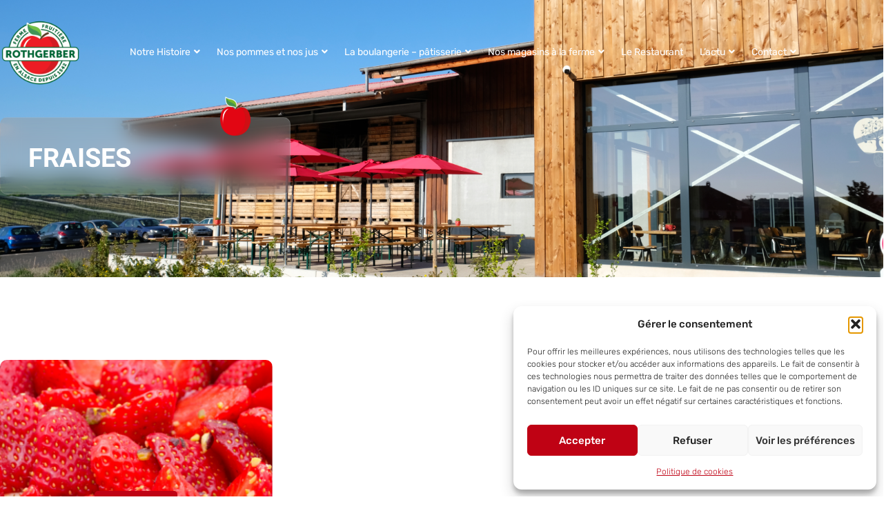

--- FILE ---
content_type: text/html; charset=UTF-8
request_url: https://rothgerber.alsace/tag/fraises/
body_size: 20701
content:
<!doctype html>
<html lang="fr-FR">
<head>
<meta charset="UTF-8">
<meta name="viewport" content="width=device-width, initial-scale=1">
<link rel="profile" href="https://gmpg.org/xfn/11">
<meta name='robots' content='index, follow, max-image-preview:large, max-snippet:-1, max-video-preview:-1' />
<!-- This site is optimized with the Yoast SEO plugin v26.6 - https://yoast.com/wordpress/plugins/seo/ -->
<title>Archives des fraises - Ferme Rothgerber</title>
<link rel="canonical" href="https://rothgerber.alsace/tag/fraises/" />
<meta property="og:locale" content="fr_FR" />
<meta property="og:type" content="article" />
<meta property="og:title" content="Archives des fraises - Ferme Rothgerber" />
<meta property="og:url" content="https://rothgerber.alsace/tag/fraises/" />
<meta property="og:site_name" content="Ferme Rothgerber" />
<meta name="twitter:card" content="summary_large_image" />
<script type="application/ld+json" class="yoast-schema-graph">{"@context":"https://schema.org","@graph":[{"@type":"CollectionPage","@id":"https://rothgerber.alsace/tag/fraises/","url":"https://rothgerber.alsace/tag/fraises/","name":"Archives des fraises - Ferme Rothgerber","isPartOf":{"@id":"https://rothgerber.alsace/#website"},"primaryImageOfPage":{"@id":"https://rothgerber.alsace/tag/fraises/#primaryimage"},"image":{"@id":"https://rothgerber.alsace/tag/fraises/#primaryimage"},"thumbnailUrl":"https://rothgerber.alsace/wp-content/uploads/2021/05/tarte-fraises.png","breadcrumb":{"@id":"https://rothgerber.alsace/tag/fraises/#breadcrumb"},"inLanguage":"fr-FR"},{"@type":"ImageObject","inLanguage":"fr-FR","@id":"https://rothgerber.alsace/tag/fraises/#primaryimage","url":"https://rothgerber.alsace/wp-content/uploads/2021/05/tarte-fraises.png","contentUrl":"https://rothgerber.alsace/wp-content/uploads/2021/05/tarte-fraises.png","width":1292,"height":266},{"@type":"BreadcrumbList","@id":"https://rothgerber.alsace/tag/fraises/#breadcrumb","itemListElement":[{"@type":"ListItem","position":1,"name":"Accueil","item":"https://rothgerber.alsace/"},{"@type":"ListItem","position":2,"name":"fraises"}]},{"@type":"WebSite","@id":"https://rothgerber.alsace/#website","url":"https://rothgerber.alsace/","name":"Ferme Rothgerber à TRAENHEIM","description":"Ferme Fruitière en Alsace","potentialAction":[{"@type":"SearchAction","target":{"@type":"EntryPoint","urlTemplate":"https://rothgerber.alsace/?s={search_term_string}"},"query-input":{"@type":"PropertyValueSpecification","valueRequired":true,"valueName":"search_term_string"}}],"inLanguage":"fr-FR"}]}</script>
<!-- / Yoast SEO plugin. -->
<link rel='dns-prefetch' href='//www.googletagmanager.com' />
<link rel="alternate" type="application/rss+xml" title="Ferme Rothgerber &raquo; Flux" href="https://rothgerber.alsace/feed/" />
<link rel="alternate" type="application/rss+xml" title="Ferme Rothgerber &raquo; Flux des commentaires" href="https://rothgerber.alsace/comments/feed/" />
<link rel="alternate" type="application/rss+xml" title="Ferme Rothgerber &raquo; Flux de l’étiquette fraises" href="https://rothgerber.alsace/tag/fraises/feed/" />
<style id='wp-img-auto-sizes-contain-inline-css'>
img:is([sizes=auto i],[sizes^="auto," i]){contain-intrinsic-size:3000px 1500px}
/*# sourceURL=wp-img-auto-sizes-contain-inline-css */
</style>
<!-- <link rel='stylesheet' id='jkit-elements-main-css' href='https://rothgerber.alsace/wp-content/plugins/jeg-elementor-kit/assets/css/elements/main.css?ver=3.0.2' media='all' /> -->
<!-- <link rel='stylesheet' id='wp-block-library-css' href='https://rothgerber.alsace/wp-includes/css/dist/block-library/style.min.css?ver=6.9' media='all' /> -->
<link rel="stylesheet" type="text/css" href="//rothgerber.alsace/wp-content/cache/wpfc-minified/8ue2927d/ddbjq.css" media="all"/>
<style id='global-styles-inline-css'>
:root{--wp--preset--aspect-ratio--square: 1;--wp--preset--aspect-ratio--4-3: 4/3;--wp--preset--aspect-ratio--3-4: 3/4;--wp--preset--aspect-ratio--3-2: 3/2;--wp--preset--aspect-ratio--2-3: 2/3;--wp--preset--aspect-ratio--16-9: 16/9;--wp--preset--aspect-ratio--9-16: 9/16;--wp--preset--color--black: #000000;--wp--preset--color--cyan-bluish-gray: #abb8c3;--wp--preset--color--white: #ffffff;--wp--preset--color--pale-pink: #f78da7;--wp--preset--color--vivid-red: #cf2e2e;--wp--preset--color--luminous-vivid-orange: #ff6900;--wp--preset--color--luminous-vivid-amber: #fcb900;--wp--preset--color--light-green-cyan: #7bdcb5;--wp--preset--color--vivid-green-cyan: #00d084;--wp--preset--color--pale-cyan-blue: #8ed1fc;--wp--preset--color--vivid-cyan-blue: #0693e3;--wp--preset--color--vivid-purple: #9b51e0;--wp--preset--gradient--vivid-cyan-blue-to-vivid-purple: linear-gradient(135deg,rgb(6,147,227) 0%,rgb(155,81,224) 100%);--wp--preset--gradient--light-green-cyan-to-vivid-green-cyan: linear-gradient(135deg,rgb(122,220,180) 0%,rgb(0,208,130) 100%);--wp--preset--gradient--luminous-vivid-amber-to-luminous-vivid-orange: linear-gradient(135deg,rgb(252,185,0) 0%,rgb(255,105,0) 100%);--wp--preset--gradient--luminous-vivid-orange-to-vivid-red: linear-gradient(135deg,rgb(255,105,0) 0%,rgb(207,46,46) 100%);--wp--preset--gradient--very-light-gray-to-cyan-bluish-gray: linear-gradient(135deg,rgb(238,238,238) 0%,rgb(169,184,195) 100%);--wp--preset--gradient--cool-to-warm-spectrum: linear-gradient(135deg,rgb(74,234,220) 0%,rgb(151,120,209) 20%,rgb(207,42,186) 40%,rgb(238,44,130) 60%,rgb(251,105,98) 80%,rgb(254,248,76) 100%);--wp--preset--gradient--blush-light-purple: linear-gradient(135deg,rgb(255,206,236) 0%,rgb(152,150,240) 100%);--wp--preset--gradient--blush-bordeaux: linear-gradient(135deg,rgb(254,205,165) 0%,rgb(254,45,45) 50%,rgb(107,0,62) 100%);--wp--preset--gradient--luminous-dusk: linear-gradient(135deg,rgb(255,203,112) 0%,rgb(199,81,192) 50%,rgb(65,88,208) 100%);--wp--preset--gradient--pale-ocean: linear-gradient(135deg,rgb(255,245,203) 0%,rgb(182,227,212) 50%,rgb(51,167,181) 100%);--wp--preset--gradient--electric-grass: linear-gradient(135deg,rgb(202,248,128) 0%,rgb(113,206,126) 100%);--wp--preset--gradient--midnight: linear-gradient(135deg,rgb(2,3,129) 0%,rgb(40,116,252) 100%);--wp--preset--font-size--small: 13px;--wp--preset--font-size--medium: 20px;--wp--preset--font-size--large: 36px;--wp--preset--font-size--x-large: 42px;--wp--preset--spacing--20: 0.44rem;--wp--preset--spacing--30: 0.67rem;--wp--preset--spacing--40: 1rem;--wp--preset--spacing--50: 1.5rem;--wp--preset--spacing--60: 2.25rem;--wp--preset--spacing--70: 3.38rem;--wp--preset--spacing--80: 5.06rem;--wp--preset--shadow--natural: 6px 6px 9px rgba(0, 0, 0, 0.2);--wp--preset--shadow--deep: 12px 12px 50px rgba(0, 0, 0, 0.4);--wp--preset--shadow--sharp: 6px 6px 0px rgba(0, 0, 0, 0.2);--wp--preset--shadow--outlined: 6px 6px 0px -3px rgb(255, 255, 255), 6px 6px rgb(0, 0, 0);--wp--preset--shadow--crisp: 6px 6px 0px rgb(0, 0, 0);}:root { --wp--style--global--content-size: 800px;--wp--style--global--wide-size: 1200px; }:where(body) { margin: 0; }.wp-site-blocks > .alignleft { float: left; margin-right: 2em; }.wp-site-blocks > .alignright { float: right; margin-left: 2em; }.wp-site-blocks > .aligncenter { justify-content: center; margin-left: auto; margin-right: auto; }:where(.wp-site-blocks) > * { margin-block-start: 24px; margin-block-end: 0; }:where(.wp-site-blocks) > :first-child { margin-block-start: 0; }:where(.wp-site-blocks) > :last-child { margin-block-end: 0; }:root { --wp--style--block-gap: 24px; }:root :where(.is-layout-flow) > :first-child{margin-block-start: 0;}:root :where(.is-layout-flow) > :last-child{margin-block-end: 0;}:root :where(.is-layout-flow) > *{margin-block-start: 24px;margin-block-end: 0;}:root :where(.is-layout-constrained) > :first-child{margin-block-start: 0;}:root :where(.is-layout-constrained) > :last-child{margin-block-end: 0;}:root :where(.is-layout-constrained) > *{margin-block-start: 24px;margin-block-end: 0;}:root :where(.is-layout-flex){gap: 24px;}:root :where(.is-layout-grid){gap: 24px;}.is-layout-flow > .alignleft{float: left;margin-inline-start: 0;margin-inline-end: 2em;}.is-layout-flow > .alignright{float: right;margin-inline-start: 2em;margin-inline-end: 0;}.is-layout-flow > .aligncenter{margin-left: auto !important;margin-right: auto !important;}.is-layout-constrained > .alignleft{float: left;margin-inline-start: 0;margin-inline-end: 2em;}.is-layout-constrained > .alignright{float: right;margin-inline-start: 2em;margin-inline-end: 0;}.is-layout-constrained > .aligncenter{margin-left: auto !important;margin-right: auto !important;}.is-layout-constrained > :where(:not(.alignleft):not(.alignright):not(.alignfull)){max-width: var(--wp--style--global--content-size);margin-left: auto !important;margin-right: auto !important;}.is-layout-constrained > .alignwide{max-width: var(--wp--style--global--wide-size);}body .is-layout-flex{display: flex;}.is-layout-flex{flex-wrap: wrap;align-items: center;}.is-layout-flex > :is(*, div){margin: 0;}body .is-layout-grid{display: grid;}.is-layout-grid > :is(*, div){margin: 0;}body{padding-top: 0px;padding-right: 0px;padding-bottom: 0px;padding-left: 0px;}a:where(:not(.wp-element-button)){text-decoration: underline;}:root :where(.wp-element-button, .wp-block-button__link){background-color: #32373c;border-width: 0;color: #fff;font-family: inherit;font-size: inherit;font-style: inherit;font-weight: inherit;letter-spacing: inherit;line-height: inherit;padding-top: calc(0.667em + 2px);padding-right: calc(1.333em + 2px);padding-bottom: calc(0.667em + 2px);padding-left: calc(1.333em + 2px);text-decoration: none;text-transform: inherit;}.has-black-color{color: var(--wp--preset--color--black) !important;}.has-cyan-bluish-gray-color{color: var(--wp--preset--color--cyan-bluish-gray) !important;}.has-white-color{color: var(--wp--preset--color--white) !important;}.has-pale-pink-color{color: var(--wp--preset--color--pale-pink) !important;}.has-vivid-red-color{color: var(--wp--preset--color--vivid-red) !important;}.has-luminous-vivid-orange-color{color: var(--wp--preset--color--luminous-vivid-orange) !important;}.has-luminous-vivid-amber-color{color: var(--wp--preset--color--luminous-vivid-amber) !important;}.has-light-green-cyan-color{color: var(--wp--preset--color--light-green-cyan) !important;}.has-vivid-green-cyan-color{color: var(--wp--preset--color--vivid-green-cyan) !important;}.has-pale-cyan-blue-color{color: var(--wp--preset--color--pale-cyan-blue) !important;}.has-vivid-cyan-blue-color{color: var(--wp--preset--color--vivid-cyan-blue) !important;}.has-vivid-purple-color{color: var(--wp--preset--color--vivid-purple) !important;}.has-black-background-color{background-color: var(--wp--preset--color--black) !important;}.has-cyan-bluish-gray-background-color{background-color: var(--wp--preset--color--cyan-bluish-gray) !important;}.has-white-background-color{background-color: var(--wp--preset--color--white) !important;}.has-pale-pink-background-color{background-color: var(--wp--preset--color--pale-pink) !important;}.has-vivid-red-background-color{background-color: var(--wp--preset--color--vivid-red) !important;}.has-luminous-vivid-orange-background-color{background-color: var(--wp--preset--color--luminous-vivid-orange) !important;}.has-luminous-vivid-amber-background-color{background-color: var(--wp--preset--color--luminous-vivid-amber) !important;}.has-light-green-cyan-background-color{background-color: var(--wp--preset--color--light-green-cyan) !important;}.has-vivid-green-cyan-background-color{background-color: var(--wp--preset--color--vivid-green-cyan) !important;}.has-pale-cyan-blue-background-color{background-color: var(--wp--preset--color--pale-cyan-blue) !important;}.has-vivid-cyan-blue-background-color{background-color: var(--wp--preset--color--vivid-cyan-blue) !important;}.has-vivid-purple-background-color{background-color: var(--wp--preset--color--vivid-purple) !important;}.has-black-border-color{border-color: var(--wp--preset--color--black) !important;}.has-cyan-bluish-gray-border-color{border-color: var(--wp--preset--color--cyan-bluish-gray) !important;}.has-white-border-color{border-color: var(--wp--preset--color--white) !important;}.has-pale-pink-border-color{border-color: var(--wp--preset--color--pale-pink) !important;}.has-vivid-red-border-color{border-color: var(--wp--preset--color--vivid-red) !important;}.has-luminous-vivid-orange-border-color{border-color: var(--wp--preset--color--luminous-vivid-orange) !important;}.has-luminous-vivid-amber-border-color{border-color: var(--wp--preset--color--luminous-vivid-amber) !important;}.has-light-green-cyan-border-color{border-color: var(--wp--preset--color--light-green-cyan) !important;}.has-vivid-green-cyan-border-color{border-color: var(--wp--preset--color--vivid-green-cyan) !important;}.has-pale-cyan-blue-border-color{border-color: var(--wp--preset--color--pale-cyan-blue) !important;}.has-vivid-cyan-blue-border-color{border-color: var(--wp--preset--color--vivid-cyan-blue) !important;}.has-vivid-purple-border-color{border-color: var(--wp--preset--color--vivid-purple) !important;}.has-vivid-cyan-blue-to-vivid-purple-gradient-background{background: var(--wp--preset--gradient--vivid-cyan-blue-to-vivid-purple) !important;}.has-light-green-cyan-to-vivid-green-cyan-gradient-background{background: var(--wp--preset--gradient--light-green-cyan-to-vivid-green-cyan) !important;}.has-luminous-vivid-amber-to-luminous-vivid-orange-gradient-background{background: var(--wp--preset--gradient--luminous-vivid-amber-to-luminous-vivid-orange) !important;}.has-luminous-vivid-orange-to-vivid-red-gradient-background{background: var(--wp--preset--gradient--luminous-vivid-orange-to-vivid-red) !important;}.has-very-light-gray-to-cyan-bluish-gray-gradient-background{background: var(--wp--preset--gradient--very-light-gray-to-cyan-bluish-gray) !important;}.has-cool-to-warm-spectrum-gradient-background{background: var(--wp--preset--gradient--cool-to-warm-spectrum) !important;}.has-blush-light-purple-gradient-background{background: var(--wp--preset--gradient--blush-light-purple) !important;}.has-blush-bordeaux-gradient-background{background: var(--wp--preset--gradient--blush-bordeaux) !important;}.has-luminous-dusk-gradient-background{background: var(--wp--preset--gradient--luminous-dusk) !important;}.has-pale-ocean-gradient-background{background: var(--wp--preset--gradient--pale-ocean) !important;}.has-electric-grass-gradient-background{background: var(--wp--preset--gradient--electric-grass) !important;}.has-midnight-gradient-background{background: var(--wp--preset--gradient--midnight) !important;}.has-small-font-size{font-size: var(--wp--preset--font-size--small) !important;}.has-medium-font-size{font-size: var(--wp--preset--font-size--medium) !important;}.has-large-font-size{font-size: var(--wp--preset--font-size--large) !important;}.has-x-large-font-size{font-size: var(--wp--preset--font-size--x-large) !important;}
:root :where(.wp-block-pullquote){font-size: 1.5em;line-height: 1.6;}
/*# sourceURL=global-styles-inline-css */
</style>
<!-- <link rel='stylesheet' id='contact-form-7-css' href='https://rothgerber.alsace/wp-content/plugins/contact-form-7/includes/css/styles.css?ver=6.1.4' media='all' /> -->
<!-- <link rel='stylesheet' id='cmplz-general-css' href='https://rothgerber.alsace/wp-content/plugins/complianz-gdpr/assets/css/cookieblocker.min.css?ver=1767688636' media='all' /> -->
<!-- <link rel='stylesheet' id='elementor-icons-css' href='https://rothgerber.alsace/wp-content/plugins/elementor/assets/lib/eicons/css/elementor-icons.min.css?ver=5.45.0' media='all' /> -->
<!-- <link rel='stylesheet' id='elementor-frontend-css' href='https://rothgerber.alsace/wp-content/plugins/elementor/assets/css/frontend.min.css?ver=3.34.0' media='all' /> -->
<link rel="stylesheet" type="text/css" href="//rothgerber.alsace/wp-content/cache/wpfc-minified/kbi6evhg/dd7je.css" media="all"/>
<style id='elementor-frontend-inline-css'>
@-webkit-keyframes ha_fadeIn{0%{opacity:0}to{opacity:1}}@keyframes ha_fadeIn{0%{opacity:0}to{opacity:1}}@-webkit-keyframes ha_zoomIn{0%{opacity:0;-webkit-transform:scale3d(.3,.3,.3);transform:scale3d(.3,.3,.3)}50%{opacity:1}}@keyframes ha_zoomIn{0%{opacity:0;-webkit-transform:scale3d(.3,.3,.3);transform:scale3d(.3,.3,.3)}50%{opacity:1}}@-webkit-keyframes ha_rollIn{0%{opacity:0;-webkit-transform:translate3d(-100%,0,0) rotate3d(0,0,1,-120deg);transform:translate3d(-100%,0,0) rotate3d(0,0,1,-120deg)}to{opacity:1}}@keyframes ha_rollIn{0%{opacity:0;-webkit-transform:translate3d(-100%,0,0) rotate3d(0,0,1,-120deg);transform:translate3d(-100%,0,0) rotate3d(0,0,1,-120deg)}to{opacity:1}}@-webkit-keyframes ha_bounce{0%,20%,53%,to{-webkit-animation-timing-function:cubic-bezier(.215,.61,.355,1);animation-timing-function:cubic-bezier(.215,.61,.355,1)}40%,43%{-webkit-transform:translate3d(0,-30px,0) scaleY(1.1);transform:translate3d(0,-30px,0) scaleY(1.1);-webkit-animation-timing-function:cubic-bezier(.755,.05,.855,.06);animation-timing-function:cubic-bezier(.755,.05,.855,.06)}70%{-webkit-transform:translate3d(0,-15px,0) scaleY(1.05);transform:translate3d(0,-15px,0) scaleY(1.05);-webkit-animation-timing-function:cubic-bezier(.755,.05,.855,.06);animation-timing-function:cubic-bezier(.755,.05,.855,.06)}80%{-webkit-transition-timing-function:cubic-bezier(.215,.61,.355,1);transition-timing-function:cubic-bezier(.215,.61,.355,1);-webkit-transform:translate3d(0,0,0) scaleY(.95);transform:translate3d(0,0,0) scaleY(.95)}90%{-webkit-transform:translate3d(0,-4px,0) scaleY(1.02);transform:translate3d(0,-4px,0) scaleY(1.02)}}@keyframes ha_bounce{0%,20%,53%,to{-webkit-animation-timing-function:cubic-bezier(.215,.61,.355,1);animation-timing-function:cubic-bezier(.215,.61,.355,1)}40%,43%{-webkit-transform:translate3d(0,-30px,0) scaleY(1.1);transform:translate3d(0,-30px,0) scaleY(1.1);-webkit-animation-timing-function:cubic-bezier(.755,.05,.855,.06);animation-timing-function:cubic-bezier(.755,.05,.855,.06)}70%{-webkit-transform:translate3d(0,-15px,0) scaleY(1.05);transform:translate3d(0,-15px,0) scaleY(1.05);-webkit-animation-timing-function:cubic-bezier(.755,.05,.855,.06);animation-timing-function:cubic-bezier(.755,.05,.855,.06)}80%{-webkit-transition-timing-function:cubic-bezier(.215,.61,.355,1);transition-timing-function:cubic-bezier(.215,.61,.355,1);-webkit-transform:translate3d(0,0,0) scaleY(.95);transform:translate3d(0,0,0) scaleY(.95)}90%{-webkit-transform:translate3d(0,-4px,0) scaleY(1.02);transform:translate3d(0,-4px,0) scaleY(1.02)}}@-webkit-keyframes ha_bounceIn{0%,20%,40%,60%,80%,to{-webkit-animation-timing-function:cubic-bezier(.215,.61,.355,1);animation-timing-function:cubic-bezier(.215,.61,.355,1)}0%{opacity:0;-webkit-transform:scale3d(.3,.3,.3);transform:scale3d(.3,.3,.3)}20%{-webkit-transform:scale3d(1.1,1.1,1.1);transform:scale3d(1.1,1.1,1.1)}40%{-webkit-transform:scale3d(.9,.9,.9);transform:scale3d(.9,.9,.9)}60%{opacity:1;-webkit-transform:scale3d(1.03,1.03,1.03);transform:scale3d(1.03,1.03,1.03)}80%{-webkit-transform:scale3d(.97,.97,.97);transform:scale3d(.97,.97,.97)}to{opacity:1}}@keyframes ha_bounceIn{0%,20%,40%,60%,80%,to{-webkit-animation-timing-function:cubic-bezier(.215,.61,.355,1);animation-timing-function:cubic-bezier(.215,.61,.355,1)}0%{opacity:0;-webkit-transform:scale3d(.3,.3,.3);transform:scale3d(.3,.3,.3)}20%{-webkit-transform:scale3d(1.1,1.1,1.1);transform:scale3d(1.1,1.1,1.1)}40%{-webkit-transform:scale3d(.9,.9,.9);transform:scale3d(.9,.9,.9)}60%{opacity:1;-webkit-transform:scale3d(1.03,1.03,1.03);transform:scale3d(1.03,1.03,1.03)}80%{-webkit-transform:scale3d(.97,.97,.97);transform:scale3d(.97,.97,.97)}to{opacity:1}}@-webkit-keyframes ha_flipInX{0%{opacity:0;-webkit-transform:perspective(400px) rotate3d(1,0,0,90deg);transform:perspective(400px) rotate3d(1,0,0,90deg);-webkit-animation-timing-function:ease-in;animation-timing-function:ease-in}40%{-webkit-transform:perspective(400px) rotate3d(1,0,0,-20deg);transform:perspective(400px) rotate3d(1,0,0,-20deg);-webkit-animation-timing-function:ease-in;animation-timing-function:ease-in}60%{opacity:1;-webkit-transform:perspective(400px) rotate3d(1,0,0,10deg);transform:perspective(400px) rotate3d(1,0,0,10deg)}80%{-webkit-transform:perspective(400px) rotate3d(1,0,0,-5deg);transform:perspective(400px) rotate3d(1,0,0,-5deg)}}@keyframes ha_flipInX{0%{opacity:0;-webkit-transform:perspective(400px) rotate3d(1,0,0,90deg);transform:perspective(400px) rotate3d(1,0,0,90deg);-webkit-animation-timing-function:ease-in;animation-timing-function:ease-in}40%{-webkit-transform:perspective(400px) rotate3d(1,0,0,-20deg);transform:perspective(400px) rotate3d(1,0,0,-20deg);-webkit-animation-timing-function:ease-in;animation-timing-function:ease-in}60%{opacity:1;-webkit-transform:perspective(400px) rotate3d(1,0,0,10deg);transform:perspective(400px) rotate3d(1,0,0,10deg)}80%{-webkit-transform:perspective(400px) rotate3d(1,0,0,-5deg);transform:perspective(400px) rotate3d(1,0,0,-5deg)}}@-webkit-keyframes ha_flipInY{0%{opacity:0;-webkit-transform:perspective(400px) rotate3d(0,1,0,90deg);transform:perspective(400px) rotate3d(0,1,0,90deg);-webkit-animation-timing-function:ease-in;animation-timing-function:ease-in}40%{-webkit-transform:perspective(400px) rotate3d(0,1,0,-20deg);transform:perspective(400px) rotate3d(0,1,0,-20deg);-webkit-animation-timing-function:ease-in;animation-timing-function:ease-in}60%{opacity:1;-webkit-transform:perspective(400px) rotate3d(0,1,0,10deg);transform:perspective(400px) rotate3d(0,1,0,10deg)}80%{-webkit-transform:perspective(400px) rotate3d(0,1,0,-5deg);transform:perspective(400px) rotate3d(0,1,0,-5deg)}}@keyframes ha_flipInY{0%{opacity:0;-webkit-transform:perspective(400px) rotate3d(0,1,0,90deg);transform:perspective(400px) rotate3d(0,1,0,90deg);-webkit-animation-timing-function:ease-in;animation-timing-function:ease-in}40%{-webkit-transform:perspective(400px) rotate3d(0,1,0,-20deg);transform:perspective(400px) rotate3d(0,1,0,-20deg);-webkit-animation-timing-function:ease-in;animation-timing-function:ease-in}60%{opacity:1;-webkit-transform:perspective(400px) rotate3d(0,1,0,10deg);transform:perspective(400px) rotate3d(0,1,0,10deg)}80%{-webkit-transform:perspective(400px) rotate3d(0,1,0,-5deg);transform:perspective(400px) rotate3d(0,1,0,-5deg)}}@-webkit-keyframes ha_swing{20%{-webkit-transform:rotate3d(0,0,1,15deg);transform:rotate3d(0,0,1,15deg)}40%{-webkit-transform:rotate3d(0,0,1,-10deg);transform:rotate3d(0,0,1,-10deg)}60%{-webkit-transform:rotate3d(0,0,1,5deg);transform:rotate3d(0,0,1,5deg)}80%{-webkit-transform:rotate3d(0,0,1,-5deg);transform:rotate3d(0,0,1,-5deg)}}@keyframes ha_swing{20%{-webkit-transform:rotate3d(0,0,1,15deg);transform:rotate3d(0,0,1,15deg)}40%{-webkit-transform:rotate3d(0,0,1,-10deg);transform:rotate3d(0,0,1,-10deg)}60%{-webkit-transform:rotate3d(0,0,1,5deg);transform:rotate3d(0,0,1,5deg)}80%{-webkit-transform:rotate3d(0,0,1,-5deg);transform:rotate3d(0,0,1,-5deg)}}@-webkit-keyframes ha_slideInDown{0%{visibility:visible;-webkit-transform:translate3d(0,-100%,0);transform:translate3d(0,-100%,0)}}@keyframes ha_slideInDown{0%{visibility:visible;-webkit-transform:translate3d(0,-100%,0);transform:translate3d(0,-100%,0)}}@-webkit-keyframes ha_slideInUp{0%{visibility:visible;-webkit-transform:translate3d(0,100%,0);transform:translate3d(0,100%,0)}}@keyframes ha_slideInUp{0%{visibility:visible;-webkit-transform:translate3d(0,100%,0);transform:translate3d(0,100%,0)}}@-webkit-keyframes ha_slideInLeft{0%{visibility:visible;-webkit-transform:translate3d(-100%,0,0);transform:translate3d(-100%,0,0)}}@keyframes ha_slideInLeft{0%{visibility:visible;-webkit-transform:translate3d(-100%,0,0);transform:translate3d(-100%,0,0)}}@-webkit-keyframes ha_slideInRight{0%{visibility:visible;-webkit-transform:translate3d(100%,0,0);transform:translate3d(100%,0,0)}}@keyframes ha_slideInRight{0%{visibility:visible;-webkit-transform:translate3d(100%,0,0);transform:translate3d(100%,0,0)}}.ha_fadeIn{-webkit-animation-name:ha_fadeIn;animation-name:ha_fadeIn}.ha_zoomIn{-webkit-animation-name:ha_zoomIn;animation-name:ha_zoomIn}.ha_rollIn{-webkit-animation-name:ha_rollIn;animation-name:ha_rollIn}.ha_bounce{-webkit-transform-origin:center bottom;-ms-transform-origin:center bottom;transform-origin:center bottom;-webkit-animation-name:ha_bounce;animation-name:ha_bounce}.ha_bounceIn{-webkit-animation-name:ha_bounceIn;animation-name:ha_bounceIn;-webkit-animation-duration:.75s;-webkit-animation-duration:calc(var(--animate-duration)*.75);animation-duration:.75s;animation-duration:calc(var(--animate-duration)*.75)}.ha_flipInX,.ha_flipInY{-webkit-animation-name:ha_flipInX;animation-name:ha_flipInX;-webkit-backface-visibility:visible!important;backface-visibility:visible!important}.ha_flipInY{-webkit-animation-name:ha_flipInY;animation-name:ha_flipInY}.ha_swing{-webkit-transform-origin:top center;-ms-transform-origin:top center;transform-origin:top center;-webkit-animation-name:ha_swing;animation-name:ha_swing}.ha_slideInDown{-webkit-animation-name:ha_slideInDown;animation-name:ha_slideInDown}.ha_slideInUp{-webkit-animation-name:ha_slideInUp;animation-name:ha_slideInUp}.ha_slideInLeft{-webkit-animation-name:ha_slideInLeft;animation-name:ha_slideInLeft}.ha_slideInRight{-webkit-animation-name:ha_slideInRight;animation-name:ha_slideInRight}.ha-css-transform-yes{-webkit-transition-duration:var(--ha-tfx-transition-duration, .2s);transition-duration:var(--ha-tfx-transition-duration, .2s);-webkit-transition-property:-webkit-transform;transition-property:transform;transition-property:transform,-webkit-transform;-webkit-transform:translate(var(--ha-tfx-translate-x, 0),var(--ha-tfx-translate-y, 0)) scale(var(--ha-tfx-scale-x, 1),var(--ha-tfx-scale-y, 1)) skew(var(--ha-tfx-skew-x, 0),var(--ha-tfx-skew-y, 0)) rotateX(var(--ha-tfx-rotate-x, 0)) rotateY(var(--ha-tfx-rotate-y, 0)) rotateZ(var(--ha-tfx-rotate-z, 0));transform:translate(var(--ha-tfx-translate-x, 0),var(--ha-tfx-translate-y, 0)) scale(var(--ha-tfx-scale-x, 1),var(--ha-tfx-scale-y, 1)) skew(var(--ha-tfx-skew-x, 0),var(--ha-tfx-skew-y, 0)) rotateX(var(--ha-tfx-rotate-x, 0)) rotateY(var(--ha-tfx-rotate-y, 0)) rotateZ(var(--ha-tfx-rotate-z, 0))}.ha-css-transform-yes:hover{-webkit-transform:translate(var(--ha-tfx-translate-x-hover, var(--ha-tfx-translate-x, 0)),var(--ha-tfx-translate-y-hover, var(--ha-tfx-translate-y, 0))) scale(var(--ha-tfx-scale-x-hover, var(--ha-tfx-scale-x, 1)),var(--ha-tfx-scale-y-hover, var(--ha-tfx-scale-y, 1))) skew(var(--ha-tfx-skew-x-hover, var(--ha-tfx-skew-x, 0)),var(--ha-tfx-skew-y-hover, var(--ha-tfx-skew-y, 0))) rotateX(var(--ha-tfx-rotate-x-hover, var(--ha-tfx-rotate-x, 0))) rotateY(var(--ha-tfx-rotate-y-hover, var(--ha-tfx-rotate-y, 0))) rotateZ(var(--ha-tfx-rotate-z-hover, var(--ha-tfx-rotate-z, 0)));transform:translate(var(--ha-tfx-translate-x-hover, var(--ha-tfx-translate-x, 0)),var(--ha-tfx-translate-y-hover, var(--ha-tfx-translate-y, 0))) scale(var(--ha-tfx-scale-x-hover, var(--ha-tfx-scale-x, 1)),var(--ha-tfx-scale-y-hover, var(--ha-tfx-scale-y, 1))) skew(var(--ha-tfx-skew-x-hover, var(--ha-tfx-skew-x, 0)),var(--ha-tfx-skew-y-hover, var(--ha-tfx-skew-y, 0))) rotateX(var(--ha-tfx-rotate-x-hover, var(--ha-tfx-rotate-x, 0))) rotateY(var(--ha-tfx-rotate-y-hover, var(--ha-tfx-rotate-y, 0))) rotateZ(var(--ha-tfx-rotate-z-hover, var(--ha-tfx-rotate-z, 0)))}.happy-addon>.elementor-widget-container{word-wrap:break-word;overflow-wrap:break-word}.happy-addon>.elementor-widget-container,.happy-addon>.elementor-widget-container *{-webkit-box-sizing:border-box;box-sizing:border-box}.happy-addon:not(:has(.elementor-widget-container)),.happy-addon:not(:has(.elementor-widget-container)) *{-webkit-box-sizing:border-box;box-sizing:border-box;word-wrap:break-word;overflow-wrap:break-word}.happy-addon p:empty{display:none}.happy-addon .elementor-inline-editing{min-height:auto!important}.happy-addon-pro img{max-width:100%;height:auto;-o-object-fit:cover;object-fit:cover}.ha-screen-reader-text{position:absolute;overflow:hidden;clip:rect(1px,1px,1px,1px);margin:-1px;padding:0;width:1px;height:1px;border:0;word-wrap:normal!important;-webkit-clip-path:inset(50%);clip-path:inset(50%)}.ha-has-bg-overlay>.elementor-widget-container{position:relative;z-index:1}.ha-has-bg-overlay>.elementor-widget-container:before{position:absolute;top:0;left:0;z-index:-1;width:100%;height:100%;content:""}.ha-has-bg-overlay:not(:has(.elementor-widget-container)){position:relative;z-index:1}.ha-has-bg-overlay:not(:has(.elementor-widget-container)):before{position:absolute;top:0;left:0;z-index:-1;width:100%;height:100%;content:""}.ha-popup--is-enabled .ha-js-popup,.ha-popup--is-enabled .ha-js-popup img{cursor:-webkit-zoom-in!important;cursor:zoom-in!important}.mfp-wrap .mfp-arrow,.mfp-wrap .mfp-close{background-color:transparent}.mfp-wrap .mfp-arrow:focus,.mfp-wrap .mfp-close:focus{outline-width:thin}.ha-advanced-tooltip-enable{position:relative;cursor:pointer;--ha-tooltip-arrow-color:black;--ha-tooltip-arrow-distance:0}.ha-advanced-tooltip-enable .ha-advanced-tooltip-content{position:absolute;z-index:999;display:none;padding:5px 0;width:120px;height:auto;border-radius:6px;background-color:#000;color:#fff;text-align:center;opacity:0}.ha-advanced-tooltip-enable .ha-advanced-tooltip-content::after{position:absolute;border-width:5px;border-style:solid;content:""}.ha-advanced-tooltip-enable .ha-advanced-tooltip-content.no-arrow::after{visibility:hidden}.ha-advanced-tooltip-enable .ha-advanced-tooltip-content.show{display:inline-block;opacity:1}.ha-advanced-tooltip-enable.ha-advanced-tooltip-top .ha-advanced-tooltip-content,body[data-elementor-device-mode=tablet] .ha-advanced-tooltip-enable.ha-advanced-tooltip-tablet-top .ha-advanced-tooltip-content{top:unset;right:0;bottom:calc(101% + var(--ha-tooltip-arrow-distance));left:0;margin:0 auto}.ha-advanced-tooltip-enable.ha-advanced-tooltip-top .ha-advanced-tooltip-content::after,body[data-elementor-device-mode=tablet] .ha-advanced-tooltip-enable.ha-advanced-tooltip-tablet-top .ha-advanced-tooltip-content::after{top:100%;right:unset;bottom:unset;left:50%;border-color:var(--ha-tooltip-arrow-color) transparent transparent transparent;-webkit-transform:translateX(-50%);-ms-transform:translateX(-50%);transform:translateX(-50%)}.ha-advanced-tooltip-enable.ha-advanced-tooltip-bottom .ha-advanced-tooltip-content,body[data-elementor-device-mode=tablet] .ha-advanced-tooltip-enable.ha-advanced-tooltip-tablet-bottom .ha-advanced-tooltip-content{top:calc(101% + var(--ha-tooltip-arrow-distance));right:0;bottom:unset;left:0;margin:0 auto}.ha-advanced-tooltip-enable.ha-advanced-tooltip-bottom .ha-advanced-tooltip-content::after,body[data-elementor-device-mode=tablet] .ha-advanced-tooltip-enable.ha-advanced-tooltip-tablet-bottom .ha-advanced-tooltip-content::after{top:unset;right:unset;bottom:100%;left:50%;border-color:transparent transparent var(--ha-tooltip-arrow-color) transparent;-webkit-transform:translateX(-50%);-ms-transform:translateX(-50%);transform:translateX(-50%)}.ha-advanced-tooltip-enable.ha-advanced-tooltip-left .ha-advanced-tooltip-content,body[data-elementor-device-mode=tablet] .ha-advanced-tooltip-enable.ha-advanced-tooltip-tablet-left .ha-advanced-tooltip-content{top:50%;right:calc(101% + var(--ha-tooltip-arrow-distance));bottom:unset;left:unset;-webkit-transform:translateY(-50%);-ms-transform:translateY(-50%);transform:translateY(-50%)}.ha-advanced-tooltip-enable.ha-advanced-tooltip-left .ha-advanced-tooltip-content::after,body[data-elementor-device-mode=tablet] .ha-advanced-tooltip-enable.ha-advanced-tooltip-tablet-left .ha-advanced-tooltip-content::after{top:50%;right:unset;bottom:unset;left:100%;border-color:transparent transparent transparent var(--ha-tooltip-arrow-color);-webkit-transform:translateY(-50%);-ms-transform:translateY(-50%);transform:translateY(-50%)}.ha-advanced-tooltip-enable.ha-advanced-tooltip-right .ha-advanced-tooltip-content,body[data-elementor-device-mode=tablet] .ha-advanced-tooltip-enable.ha-advanced-tooltip-tablet-right .ha-advanced-tooltip-content{top:50%;right:unset;bottom:unset;left:calc(101% + var(--ha-tooltip-arrow-distance));-webkit-transform:translateY(-50%);-ms-transform:translateY(-50%);transform:translateY(-50%)}.ha-advanced-tooltip-enable.ha-advanced-tooltip-right .ha-advanced-tooltip-content::after,body[data-elementor-device-mode=tablet] .ha-advanced-tooltip-enable.ha-advanced-tooltip-tablet-right .ha-advanced-tooltip-content::after{top:50%;right:100%;bottom:unset;left:unset;border-color:transparent var(--ha-tooltip-arrow-color) transparent transparent;-webkit-transform:translateY(-50%);-ms-transform:translateY(-50%);transform:translateY(-50%)}body[data-elementor-device-mode=mobile] .ha-advanced-tooltip-enable.ha-advanced-tooltip-mobile-top .ha-advanced-tooltip-content{top:unset;right:0;bottom:calc(101% + var(--ha-tooltip-arrow-distance));left:0;margin:0 auto}body[data-elementor-device-mode=mobile] .ha-advanced-tooltip-enable.ha-advanced-tooltip-mobile-top .ha-advanced-tooltip-content::after{top:100%;right:unset;bottom:unset;left:50%;border-color:var(--ha-tooltip-arrow-color) transparent transparent transparent;-webkit-transform:translateX(-50%);-ms-transform:translateX(-50%);transform:translateX(-50%)}body[data-elementor-device-mode=mobile] .ha-advanced-tooltip-enable.ha-advanced-tooltip-mobile-bottom .ha-advanced-tooltip-content{top:calc(101% + var(--ha-tooltip-arrow-distance));right:0;bottom:unset;left:0;margin:0 auto}body[data-elementor-device-mode=mobile] .ha-advanced-tooltip-enable.ha-advanced-tooltip-mobile-bottom .ha-advanced-tooltip-content::after{top:unset;right:unset;bottom:100%;left:50%;border-color:transparent transparent var(--ha-tooltip-arrow-color) transparent;-webkit-transform:translateX(-50%);-ms-transform:translateX(-50%);transform:translateX(-50%)}body[data-elementor-device-mode=mobile] .ha-advanced-tooltip-enable.ha-advanced-tooltip-mobile-left .ha-advanced-tooltip-content{top:50%;right:calc(101% + var(--ha-tooltip-arrow-distance));bottom:unset;left:unset;-webkit-transform:translateY(-50%);-ms-transform:translateY(-50%);transform:translateY(-50%)}body[data-elementor-device-mode=mobile] .ha-advanced-tooltip-enable.ha-advanced-tooltip-mobile-left .ha-advanced-tooltip-content::after{top:50%;right:unset;bottom:unset;left:100%;border-color:transparent transparent transparent var(--ha-tooltip-arrow-color);-webkit-transform:translateY(-50%);-ms-transform:translateY(-50%);transform:translateY(-50%)}body[data-elementor-device-mode=mobile] .ha-advanced-tooltip-enable.ha-advanced-tooltip-mobile-right .ha-advanced-tooltip-content{top:50%;right:unset;bottom:unset;left:calc(101% + var(--ha-tooltip-arrow-distance));-webkit-transform:translateY(-50%);-ms-transform:translateY(-50%);transform:translateY(-50%)}body[data-elementor-device-mode=mobile] .ha-advanced-tooltip-enable.ha-advanced-tooltip-mobile-right .ha-advanced-tooltip-content::after{top:50%;right:100%;bottom:unset;left:unset;border-color:transparent var(--ha-tooltip-arrow-color) transparent transparent;-webkit-transform:translateY(-50%);-ms-transform:translateY(-50%);transform:translateY(-50%)}body.elementor-editor-active .happy-addon.ha-gravityforms .gform_wrapper{display:block!important}.ha-scroll-to-top-wrap.ha-scroll-to-top-hide{display:none}.ha-scroll-to-top-wrap.edit-mode,.ha-scroll-to-top-wrap.single-page-off{display:none!important}.ha-scroll-to-top-button{position:fixed;right:15px;bottom:15px;z-index:9999;display:-webkit-box;display:-webkit-flex;display:-ms-flexbox;display:flex;-webkit-box-align:center;-webkit-align-items:center;align-items:center;-ms-flex-align:center;-webkit-box-pack:center;-ms-flex-pack:center;-webkit-justify-content:center;justify-content:center;width:50px;height:50px;border-radius:50px;background-color:#5636d1;color:#fff;text-align:center;opacity:1;cursor:pointer;-webkit-transition:all .3s;transition:all .3s}.ha-scroll-to-top-button i{color:#fff;font-size:16px}.ha-scroll-to-top-button:hover{background-color:#e2498a}
/*# sourceURL=elementor-frontend-inline-css */
</style>
<link rel='stylesheet' id='elementor-post-8001-css' href='https://rothgerber.alsace/wp-content/uploads/elementor/css/post-8001.css?ver=1767693469' media='all' />
<!-- <link rel='stylesheet' id='font-awesome-5-all-css' href='https://rothgerber.alsace/wp-content/plugins/elementor/assets/lib/font-awesome/css/all.min.css?ver=3.34.0' media='all' /> -->
<!-- <link rel='stylesheet' id='font-awesome-4-shim-css' href='https://rothgerber.alsace/wp-content/plugins/elementor/assets/lib/font-awesome/css/v4-shims.min.css?ver=3.34.0' media='all' /> -->
<!-- <link rel='stylesheet' id='hello-elementor-css' href='https://rothgerber.alsace/wp-content/themes/hello-elementor/assets/css/reset.css?ver=3.4.5' media='all' /> -->
<!-- <link rel='stylesheet' id='hello-elementor-theme-style-css' href='https://rothgerber.alsace/wp-content/themes/hello-elementor/assets/css/theme.css?ver=3.4.5' media='all' /> -->
<!-- <link rel='stylesheet' id='hello-elementor-header-footer-css' href='https://rothgerber.alsace/wp-content/themes/hello-elementor/assets/css/header-footer.css?ver=3.4.5' media='all' /> -->
<!-- <link rel='stylesheet' id='widget-image-css' href='https://rothgerber.alsace/wp-content/plugins/elementor/assets/css/widget-image.min.css?ver=3.34.0' media='all' /> -->
<!-- <link rel='stylesheet' id='widget-icon-box-css' href='https://rothgerber.alsace/wp-content/plugins/elementor/assets/css/widget-icon-box.min.css?ver=3.34.0' media='all' /> -->
<!-- <link rel='stylesheet' id='widget-heading-css' href='https://rothgerber.alsace/wp-content/plugins/elementor/assets/css/widget-heading.min.css?ver=3.34.0' media='all' /> -->
<!-- <link rel='stylesheet' id='tiny-slider-css' href='https://rothgerber.alsace/wp-content/plugins/jeg-elementor-kit/assets/js/tiny-slider/tiny-slider.css?ver=2.9.3' media='all' /> -->
<!-- <link rel='stylesheet' id='widget-social-icons-css' href='https://rothgerber.alsace/wp-content/plugins/elementor/assets/css/widget-social-icons.min.css?ver=3.34.0' media='all' /> -->
<!-- <link rel='stylesheet' id='e-apple-webkit-css' href='https://rothgerber.alsace/wp-content/plugins/elementor/assets/css/conditionals/apple-webkit.min.css?ver=3.34.0' media='all' /> -->
<!-- <link rel='stylesheet' id='widget-divider-css' href='https://rothgerber.alsace/wp-content/plugins/elementor/assets/css/widget-divider.min.css?ver=3.34.0' media='all' /> -->
<!-- <link rel='stylesheet' id='widget-icon-list-css' href='https://rothgerber.alsace/wp-content/plugins/elementor/assets/css/widget-icon-list.min.css?ver=3.34.0' media='all' /> -->
<!-- <link rel='stylesheet' id='sweetalert2-css' href='https://rothgerber.alsace/wp-content/plugins/jeg-elementor-kit/assets/js/sweetalert2/sweetalert2.min.css?ver=11.6.16' media='all' /> -->
<link rel="stylesheet" type="text/css" href="//rothgerber.alsace/wp-content/cache/wpfc-minified/97bvoad2/ddbjq.css" media="all"/>
<link rel='stylesheet' id='elementor-post-8007-css' href='https://rothgerber.alsace/wp-content/uploads/elementor/css/post-8007.css?ver=1767693469' media='all' />
<!-- <link rel='stylesheet' id='happy-icons-css' href='https://rothgerber.alsace/wp-content/plugins/happy-elementor-addons/assets/fonts/style.min.css?ver=3.20.4' media='all' /> -->
<!-- <link rel='stylesheet' id='font-awesome-css' href='https://rothgerber.alsace/wp-content/plugins/elementor/assets/lib/font-awesome/css/font-awesome.min.css?ver=4.7.0' media='all' /> -->
<link rel="stylesheet" type="text/css" href="//rothgerber.alsace/wp-content/cache/wpfc-minified/lc0zio5s/dd7jd.css" media="all"/>
<link rel='stylesheet' id='elementor-post-8014-css' href='https://rothgerber.alsace/wp-content/uploads/elementor/css/post-8014.css?ver=1767693469' media='all' />
<link rel='stylesheet' id='elementor-post-8729-css' href='https://rothgerber.alsace/wp-content/uploads/elementor/css/post-8729.css?ver=1767694341' media='all' />
<!-- <link rel='stylesheet' id='newsletter-css' href='https://rothgerber.alsace/wp-content/plugins/newsletter/style.css?ver=9.1.0' media='all' /> -->
<!-- <link rel='stylesheet' id='elementor-gf-local-roboto-css' href='https://rothgerber.alsace/wp-content/uploads/elementor/google-fonts/css/roboto.css?ver=1742656775' media='all' /> -->
<!-- <link rel='stylesheet' id='elementor-gf-local-robotoslab-css' href='https://rothgerber.alsace/wp-content/uploads/elementor/google-fonts/css/robotoslab.css?ver=1742656745' media='all' /> -->
<!-- <link rel='stylesheet' id='elementor-gf-local-rubik-css' href='https://rothgerber.alsace/wp-content/uploads/elementor/google-fonts/css/rubik.css?ver=1742656748' media='all' /> -->
<!-- <link rel='stylesheet' id='elementor-gf-local-heebo-css' href='https://rothgerber.alsace/wp-content/uploads/elementor/google-fonts/css/heebo.css?ver=1742656749' media='all' /> -->
<!-- <link rel='stylesheet' id='elementor-icons-shared-0-css' href='https://rothgerber.alsace/wp-content/plugins/elementor/assets/lib/font-awesome/css/fontawesome.min.css?ver=5.15.3' media='all' /> -->
<!-- <link rel='stylesheet' id='elementor-icons-fa-solid-css' href='https://rothgerber.alsace/wp-content/plugins/elementor/assets/lib/font-awesome/css/solid.min.css?ver=5.15.3' media='all' /> -->
<!-- <link rel='stylesheet' id='elementor-icons-jkiticon-css' href='https://rothgerber.alsace/wp-content/plugins/jeg-elementor-kit/assets/fonts/jkiticon/jkiticon.css?ver=3.0.2' media='all' /> -->
<!-- <link rel='stylesheet' id='elementor-icons-fa-brands-css' href='https://rothgerber.alsace/wp-content/plugins/elementor/assets/lib/font-awesome/css/brands.min.css?ver=5.15.3' media='all' /> -->
<link rel="stylesheet" type="text/css" href="//rothgerber.alsace/wp-content/cache/wpfc-minified/knj6oj95/ddbjq.css" media="all"/>
<script src='//rothgerber.alsace/wp-content/cache/wpfc-minified/1oke5nwm/dd7je.js' type="text/javascript"></script>
<!-- <script src="https://rothgerber.alsace/wp-content/plugins/elementor/assets/lib/font-awesome/js/v4-shims.min.js?ver=3.34.0" id="font-awesome-4-shim-js"></script> -->
<!-- <script src="https://rothgerber.alsace/wp-includes/js/jquery/jquery.min.js?ver=3.7.1" id="jquery-core-js"></script> -->
<!-- <script src="https://rothgerber.alsace/wp-includes/js/jquery/jquery-migrate.min.js?ver=3.4.1" id="jquery-migrate-js"></script> -->
<!-- Extrait de code de la balise Google (gtag.js) ajouté par Site Kit -->
<!-- Extrait Google Analytics ajouté par Site Kit -->
<script src="https://www.googletagmanager.com/gtag/js?id=GT-5TGZHMGN" id="google_gtagjs-js" async></script>
<script id="google_gtagjs-js-after">
window.dataLayer = window.dataLayer || [];function gtag(){dataLayer.push(arguments);}
gtag("set","linker",{"domains":["rothgerber.alsace"]});
gtag("js", new Date());
gtag("set", "developer_id.dZTNiMT", true);
gtag("config", "GT-5TGZHMGN");
//# sourceURL=google_gtagjs-js-after
</script>
<link rel="https://api.w.org/" href="https://rothgerber.alsace/wp-json/" /><link rel="alternate" title="JSON" type="application/json" href="https://rothgerber.alsace/wp-json/wp/v2/tags/43" /><link rel="EditURI" type="application/rsd+xml" title="RSD" href="https://rothgerber.alsace/xmlrpc.php?rsd" />
<meta name="generator" content="WordPress 6.9" />
<meta name="generator" content="Site Kit by Google 1.168.0" />			<style>.cmplz-hidden {
display: none !important;
}</style><meta name="generator" content="Elementor 3.34.0; features: additional_custom_breakpoints; settings: css_print_method-external, google_font-enabled, font_display-auto">
<style>
.e-con.e-parent:nth-of-type(n+4):not(.e-lazyloaded):not(.e-no-lazyload),
.e-con.e-parent:nth-of-type(n+4):not(.e-lazyloaded):not(.e-no-lazyload) * {
background-image: none !important;
}
@media screen and (max-height: 1024px) {
.e-con.e-parent:nth-of-type(n+3):not(.e-lazyloaded):not(.e-no-lazyload),
.e-con.e-parent:nth-of-type(n+3):not(.e-lazyloaded):not(.e-no-lazyload) * {
background-image: none !important;
}
}
@media screen and (max-height: 640px) {
.e-con.e-parent:nth-of-type(n+2):not(.e-lazyloaded):not(.e-no-lazyload),
.e-con.e-parent:nth-of-type(n+2):not(.e-lazyloaded):not(.e-no-lazyload) * {
background-image: none !important;
}
}
</style>
<noscript><style>.lazyload[data-src]{display:none !important;}</style></noscript><style>.lazyload{background-image:none !important;}.lazyload:before{background-image:none !important;}</style><link rel="icon" href="https://rothgerber.alsace/wp-content/uploads/2020/01/cropped-logo-rothgerber-version-fond-blanc-32x32.png" sizes="32x32" />
<link rel="icon" href="https://rothgerber.alsace/wp-content/uploads/2020/01/cropped-logo-rothgerber-version-fond-blanc-192x192.png" sizes="192x192" />
<link rel="apple-touch-icon" href="https://rothgerber.alsace/wp-content/uploads/2020/01/cropped-logo-rothgerber-version-fond-blanc-180x180.png" />
<meta name="msapplication-TileImage" content="https://rothgerber.alsace/wp-content/uploads/2020/01/cropped-logo-rothgerber-version-fond-blanc-270x270.png" />
</head>
<body data-cmplz=1 class="archive tag tag-fraises tag-43 wp-embed-responsive wp-theme-hello-elementor jkit-color-scheme hello-elementor-default elementor-page-8729 elementor-default elementor-template-full-width elementor-kit-8001">
<a class="skip-link screen-reader-text" href="#content">Aller au contenu</a>
<header data-elementor-type="header" data-elementor-id="8007" class="elementor elementor-8007 elementor-location-header" data-elementor-settings="{&quot;ha_cmc_init_switcher&quot;:&quot;no&quot;}" data-elementor-post-type="elementor_library">
<section class="elementor-section elementor-top-section elementor-element elementor-element-2fbd95e elementor-section-boxed elementor-section-height-default elementor-section-height-default" data-id="2fbd95e" data-element_type="section" data-settings="{&quot;jet_parallax_layout_list&quot;:[],&quot;_ha_eqh_enable&quot;:false}">
<div class="elementor-container elementor-column-gap-default">
<div class="elementor-column elementor-col-100 elementor-top-column elementor-element elementor-element-b4236d9" data-id="b4236d9" data-element_type="column">
<div class="elementor-widget-wrap">
</div>
</div>
</div>
</section>
<section class="elementor-section elementor-top-section elementor-element elementor-element-722660fd elementor-section-boxed elementor-section-height-default elementor-section-height-default" data-id="722660fd" data-element_type="section" data-settings="{&quot;jet_parallax_layout_list&quot;:[],&quot;_ha_eqh_enable&quot;:false}">
<div class="elementor-container elementor-column-gap-no">
<div class="elementor-column elementor-col-33 elementor-top-column elementor-element elementor-element-6e311fb9" data-id="6e311fb9" data-element_type="column">
<div class="elementor-widget-wrap elementor-element-populated">
<div class="elementor-element elementor-element-2830c393 elementor-widget elementor-widget-image" data-id="2830c393" data-element_type="widget" data-widget_type="image.default">
<div class="elementor-widget-container">
<a href="https://rothgerber.alsace/">
<img fetchpriority="high" width="345" height="320" src="[data-uri]" class="attachment-full size-full wp-image-9401 lazyload" alt="" decoding="async"   data-src="https://rothgerber.alsace/wp-content/uploads/2023/04/LOGO_FERME_FRUITIERE.png" data-srcset="https://rothgerber.alsace/wp-content/uploads/2023/04/LOGO_FERME_FRUITIERE.png 345w, https://rothgerber.alsace/wp-content/uploads/2023/04/LOGO_FERME_FRUITIERE-300x278.png 300w" data-sizes="auto" data-eio-rwidth="345" data-eio-rheight="320" /><noscript><img fetchpriority="high" width="345" height="320" src="https://rothgerber.alsace/wp-content/uploads/2023/04/LOGO_FERME_FRUITIERE.png" class="attachment-full size-full wp-image-9401" alt="" decoding="async" srcset="https://rothgerber.alsace/wp-content/uploads/2023/04/LOGO_FERME_FRUITIERE.png 345w, https://rothgerber.alsace/wp-content/uploads/2023/04/LOGO_FERME_FRUITIERE-300x278.png 300w" sizes="(max-width: 345px) 100vw, 345px" data-eio="l" /></noscript>								</a>
</div>
</div>
</div>
</div>
<div class="elementor-column elementor-col-66 elementor-top-column elementor-element elementor-element-51179513" data-id="51179513" data-element_type="column">
<div class="elementor-widget-wrap elementor-element-populated">
<div class="elementor-element elementor-element-670c7ec2 elementor-widget elementor-widget-jkit_nav_menu" data-id="670c7ec2" data-element_type="widget" data-widget_type="jkit_nav_menu.default">
<div class="elementor-widget-container">
<div  class="jeg-elementor-kit jkit-nav-menu break-point-tablet submenu-click-icon jeg_module_4474__695e0156db348"  data-item-indicator="&lt;i aria-hidden=&quot;true&quot; class=&quot;fas fa-angle-down&quot;&gt;&lt;/i&gt;"><button aria-label="open-menu" class="jkit-hamburger-menu"><i aria-hidden="true" class="fas fa-bars"></i></button>
<div class="jkit-menu-wrapper"><div class="jkit-menu-container"><ul id="menu-menu-principal" class="jkit-menu jkit-menu-direction-flex jkit-submenu-position-top"><li id="menu-item-3322" class="menu-item menu-item-type-post_type menu-item-object-page menu-item-has-children menu-item-3322"><a href="https://rothgerber.alsace/notre-histoire/">Notre Histoire</a>
<ul class="sub-menu">
<li id="menu-item-2008" class="menu-item menu-item-type-post_type menu-item-object-page menu-item-2008"><a href="https://rothgerber.alsace/charte-dengagement/">Nos Engagements</a></li>
<li id="menu-item-2011" class="menu-item menu-item-type-post_type menu-item-object-page menu-item-2011"><a href="https://rothgerber.alsace/nos-partenaires/">Nos Partenaires</a></li>
</ul>
</li>
<li id="menu-item-2009" class="menu-item menu-item-type-post_type menu-item-object-page menu-item-has-children menu-item-2009"><a href="https://rothgerber.alsace/produits-rothgerber/">Nos pommes et nos jus</a>
<ul class="sub-menu">
<li id="menu-item-2761" class="menu-item menu-item-type-post_type menu-item-object-page menu-item-2761"><a href="https://rothgerber.alsace/produits-rothgerber/pommes/">Nos pommes</a></li>
<li id="menu-item-2010" class="menu-item menu-item-type-post_type menu-item-object-page menu-item-2010"><a href="https://rothgerber.alsace/produits-rothgerber/jus-de-fruits/">Nos jus</a></li>
<li id="menu-item-3297" class="menu-item menu-item-type-post_type menu-item-object-page menu-item-3297"><a href="https://rothgerber.alsace/vins/">Notre vin</a></li>
<li id="menu-item-4397" class="menu-item menu-item-type-post_type menu-item-object-page menu-item-4397"><a href="https://rothgerber.alsace/notre-cidre-bio/">Notre cidre</a></li>
</ul>
</li>
<li id="menu-item-9025" class="menu-item menu-item-type-post_type menu-item-object-page menu-item-has-children menu-item-9025"><a href="https://rothgerber.alsace/la-boulangerie-patisserie/">La boulangerie – pâtisserie</a>
<ul class="sub-menu">
<li id="menu-item-8862" class="menu-item menu-item-type-post_type menu-item-object-page menu-item-8862"><a href="https://rothgerber.alsace/la-boulangerie-patisserie/nos-patisseries/">Nos pâtisseries</a></li>
<li id="menu-item-8861" class="menu-item menu-item-type-post_type menu-item-object-page menu-item-8861"><a href="https://rothgerber.alsace/la-boulangerie-patisserie/nos-pains/">Nos pains</a></li>
</ul>
</li>
<li id="menu-item-4988" class="menu-item menu-item-type-post_type menu-item-object-page menu-item-has-children menu-item-4988"><a href="https://rothgerber.alsace/nos-magasins-de-ferme/">Nos magasins à la ferme</a>
<ul class="sub-menu">
<li id="menu-item-5156" class="menu-item menu-item-type-post_type menu-item-object-page menu-item-5156"><a href="https://rothgerber.alsace/la-ferme-de-traenheim/">La Ferme de Traenheim</a></li>
<li id="menu-item-8589" class="menu-item menu-item-type-post_type menu-item-object-page menu-item-8589"><a href="https://rothgerber.alsace/la-ferme-du-chateau/">La ferme du château</a></li>
</ul>
</li>
<li id="menu-item-6363" class="menu-item menu-item-type-post_type menu-item-object-page menu-item-6363"><a href="https://rothgerber.alsace/le-restaurant-de-la-ferme/">Le Restaurant</a></li>
<li id="menu-item-2779" class="menu-item menu-item-type-post_type menu-item-object-page menu-item-has-children menu-item-2779"><a href="https://rothgerber.alsace/les-actualites/">L’actu</a>
<ul class="sub-menu">
<li id="menu-item-3308" class="menu-item menu-item-type-taxonomy menu-item-object-category menu-item-3308"><a href="https://rothgerber.alsace/category/actualites/">Actualités</a></li>
<li id="menu-item-3307" class="menu-item menu-item-type-taxonomy menu-item-object-category menu-item-3307"><a href="https://rothgerber.alsace/category/recettes/">Recettes</a></li>
</ul>
</li>
<li id="menu-item-2006" class="menu-item menu-item-type-post_type menu-item-object-page menu-item-has-children menu-item-2006"><a href="https://rothgerber.alsace/contact/">Contact</a>
<ul class="sub-menu">
<li id="menu-item-8792" class="menu-item menu-item-type-post_type menu-item-object-page menu-item-8792"><a href="https://rothgerber.alsace/contact/">Contact</a></li>
<li id="menu-item-2711" class="menu-item menu-item-type-post_type menu-item-object-page menu-item-2711"><a href="https://rothgerber.alsace/emploi/">Nous rejoindre</a></li>
</ul>
</li>
</ul></div>
<div class="jkit-nav-identity-panel">
<div class="jkit-nav-site-title"><a href="https://rothgerber.alsace" class="jkit-nav-logo" aria-label="Home Link"><img width="150" height="150" src="[data-uri]" class="attachment-thumbnail size-thumbnail lazyload" alt="" decoding="async" data-src="https://rothgerber.alsace/wp-content/uploads/2023/04/LOGO_FERME_FRUITIERE-150x150.png" data-eio-rwidth="150" data-eio-rheight="150" /><noscript><img width="150" height="150" src="https://rothgerber.alsace/wp-content/uploads/2023/04/LOGO_FERME_FRUITIERE-150x150.png" class="attachment-thumbnail size-thumbnail" alt="" decoding="async" data-eio="l" /></noscript></a></div>
<button aria-label="close-menu" class="jkit-close-menu"><i aria-hidden="true" class="fas fa-times"></i></button>
</div>
</div>
<div class="jkit-overlay"></div></div>				</div>
</div>
</div>
</div>
</div>
</section>
</header>
<div data-elementor-type="archive" data-elementor-id="8729" class="elementor elementor-8729 elementor-location-archive" data-elementor-settings="{&quot;ha_cmc_init_switcher&quot;:&quot;no&quot;}" data-elementor-post-type="elementor_library">
<section class="elementor-section elementor-top-section elementor-element elementor-element-13286316 elementor-section-boxed elementor-section-height-default elementor-section-height-default" data-id="13286316" data-element_type="section" data-settings="{&quot;background_background&quot;:&quot;classic&quot;,&quot;jet_parallax_layout_list&quot;:[],&quot;_ha_eqh_enable&quot;:false}">
<div class="elementor-background-overlay"></div>
<div class="elementor-container elementor-column-gap-no">
<div class="elementor-column elementor-col-50 elementor-top-column elementor-element elementor-element-27e15e70" data-id="27e15e70" data-element_type="column">
<div class="elementor-widget-wrap elementor-element-populated">
<div class="elementor-element elementor-element-26cb243 elementor-widget__width-initial elementor-absolute elementor-widget elementor-widget-image" data-id="26cb243" data-element_type="widget" data-settings="{&quot;_position&quot;:&quot;absolute&quot;}" data-widget_type="image.default">
<div class="elementor-widget-container">
<img width="200" height="200" src="[data-uri]" class="attachment-large size-large wp-image-8320 lazyload" alt="" decoding="async"   data-src="https://rothgerber.alsace/wp-content/uploads/2023/05/Pomme.png" data-srcset="https://rothgerber.alsace/wp-content/uploads/2023/05/Pomme.png 200w, https://rothgerber.alsace/wp-content/uploads/2023/05/Pomme-150x150.png 150w" data-sizes="auto" data-eio-rwidth="200" data-eio-rheight="200" /><noscript><img width="200" height="200" src="https://rothgerber.alsace/wp-content/uploads/2023/05/Pomme.png" class="attachment-large size-large wp-image-8320" alt="" decoding="async" srcset="https://rothgerber.alsace/wp-content/uploads/2023/05/Pomme.png 200w, https://rothgerber.alsace/wp-content/uploads/2023/05/Pomme-150x150.png 150w" sizes="(max-width: 200px) 100vw, 200px" data-eio="l" /></noscript>															</div>
</div>
<section class="elementor-section elementor-inner-section elementor-element elementor-element-447cf7b2 elementor-section-boxed elementor-section-height-default elementor-section-height-default" data-id="447cf7b2" data-element_type="section" data-settings="{&quot;background_background&quot;:&quot;gradient&quot;,&quot;jet_parallax_layout_list&quot;:[],&quot;_ha_eqh_enable&quot;:false}">
<div class="elementor-container elementor-column-gap-no">
<div class="elementor-column elementor-col-100 elementor-inner-column elementor-element elementor-element-561b7050" data-id="561b7050" data-element_type="column">
<div class="elementor-widget-wrap elementor-element-populated">
<div class="elementor-element elementor-element-1d017ee6 elementor-widget elementor-widget-heading" data-id="1d017ee6" data-element_type="widget" data-widget_type="heading.default">
<div class="elementor-widget-container">
<h1 class="elementor-heading-title elementor-size-default">fraises</h1>				</div>
</div>
</div>
</div>
</div>
</section>
</div>
</div>
<div class="elementor-column elementor-col-50 elementor-top-column elementor-element elementor-element-7b4cb20" data-id="7b4cb20" data-element_type="column">
<div class="elementor-widget-wrap">
</div>
</div>
</div>
</section>
<section class="elementor-section elementor-top-section elementor-element elementor-element-24c19d6b elementor-section-content-middle elementor-section-boxed elementor-section-height-default elementor-section-height-default" data-id="24c19d6b" data-element_type="section" data-settings="{&quot;background_background&quot;:&quot;classic&quot;,&quot;jet_parallax_layout_list&quot;:[],&quot;_ha_eqh_enable&quot;:false}">
<div class="elementor-background-overlay"></div>
<div class="elementor-container elementor-column-gap-no">
<div class="elementor-column elementor-col-50 elementor-top-column elementor-element elementor-element-52dc0f9c" data-id="52dc0f9c" data-element_type="column">
<div class="elementor-widget-wrap elementor-element-populated">
<div class="elementor-element elementor-element-8a2b95e elementor-widget elementor-widget-jkit_post_block" data-id="8a2b95e" data-element_type="widget" data-widget_type="jkit_post_block.default">
<div class="elementor-widget-container">
<div  class="jeg-elementor-kit jkit-postblock postblock-type-3 jkit-pagination-nextprev post-element jeg_module_4474_1_695e0156e5f17"  data-id="jeg_module_4474_1_695e0156e5f17" data-settings="{&quot;post_type&quot;:&quot;post&quot;,&quot;number_post&quot;:{&quot;unit&quot;:&quot;px&quot;,&quot;size&quot;:8,&quot;sizes&quot;:[]},&quot;post_offset&quot;:0,&quot;unique_content&quot;:&quot;disable&quot;,&quot;include_post&quot;:&quot;&quot;,&quot;exclude_post&quot;:&quot;&quot;,&quot;include_category&quot;:&quot;&quot;,&quot;exclude_category&quot;:&quot;&quot;,&quot;include_author&quot;:&quot;&quot;,&quot;include_tag&quot;:&quot;&quot;,&quot;exclude_tag&quot;:&quot;&quot;,&quot;slide-page&quot;:&quot;&quot;,&quot;portfolio_category&quot;:&quot;&quot;,&quot;portfolio_skills&quot;:&quot;&quot;,&quot;portfolio_tags&quot;:&quot;&quot;,&quot;faq_category&quot;:&quot;&quot;,&quot;themefusion_es_groups&quot;:&quot;&quot;,&quot;sort_by&quot;:&quot;latest&quot;,&quot;pagination_mode&quot;:&quot;nextprev&quot;,&quot;pagination_loadmore_text&quot;:&quot;Load More&quot;,&quot;pagination_loading_text&quot;:&quot;Loading...&quot;,&quot;pagination_number_post&quot;:{&quot;unit&quot;:&quot;px&quot;,&quot;size&quot;:3,&quot;sizes&quot;:[]},&quot;pagination_scroll_limit&quot;:0,&quot;pagination_icon&quot;:{&quot;value&quot;:&quot;&quot;,&quot;library&quot;:&quot;&quot;},&quot;pagination_icon_position&quot;:&quot;before&quot;,&quot;st_category_position&quot;:&quot;center&quot;,&quot;sg_content_postblock_type&quot;:&quot;type-3&quot;,&quot;sg_content_element_order&quot;:&quot;title,meta,excerpt,read&quot;,&quot;sg_content_breakpoint&quot;:&quot;tablet&quot;,&quot;sg_content_title_html_tag&quot;:&quot;h2&quot;,&quot;sg_content_category_enable&quot;:&quot;yes&quot;,&quot;sg_content_excerpt_enable&quot;:&quot;yes&quot;,&quot;sg_content_excerpt_length&quot;:{&quot;unit&quot;:&quot;px&quot;,&quot;size&quot;:15,&quot;sizes&quot;:[]},&quot;sg_content_excerpt_more&quot;:&quot;...&quot;,&quot;sg_content_readmore_enable&quot;:&quot;yes&quot;,&quot;sg_content_readmore_icon&quot;:{&quot;value&quot;:&quot;jki jki-arrow-right-line&quot;,&quot;library&quot;:&quot;jkiticon&quot;},&quot;sg_content_readmore_icon_position&quot;:&quot;after&quot;,&quot;sg_content_readmore_text&quot;:&quot;Lire la publication&quot;,&quot;sg_content_comment_enable&quot;:&quot;&quot;,&quot;sg_content_comment_icon&quot;:{&quot;value&quot;:&quot;fas fa-comment&quot;,&quot;library&quot;:&quot;fa-solid&quot;},&quot;sg_content_comment_icon_position&quot;:&quot;before&quot;,&quot;sg_content_meta_enable&quot;:&quot;yes&quot;,&quot;sg_content_meta_author_enable&quot;:&quot;&quot;,&quot;sg_content_meta_author_by_text&quot;:&quot;by&quot;,&quot;sg_content_meta_author_icon&quot;:{&quot;value&quot;:&quot;fas fa-user&quot;,&quot;library&quot;:&quot;fa-solid&quot;},&quot;sg_content_meta_author_icon_position&quot;:&quot;before&quot;,&quot;sg_content_meta_date_enable&quot;:&quot;yes&quot;,&quot;sg_content_meta_date_type&quot;:&quot;published&quot;,&quot;sg_content_meta_date_format&quot;:&quot;default&quot;,&quot;sg_content_meta_date_format_custom&quot;:&quot;F j, Y&quot;,&quot;sg_content_meta_date_icon&quot;:{&quot;value&quot;:&quot;fas fa-clock&quot;,&quot;library&quot;:&quot;fa-solid&quot;},&quot;sg_content_meta_date_icon_position&quot;:&quot;before&quot;,&quot;sg_content_image_size_imagesize_size&quot;:&quot;full&quot;,&quot;paged&quot;:1,&quot;class&quot;:&quot;jkit_post_block&quot;}"><div class="jkit-block-container"><div class="jkit-posts jkit-ajax-flag">
<article class="jkit-post post-4474 post type-post status-publish format-standard has-post-thumbnail hentry category-recettes tag-ferme tag-fraises tag-patisserie tag-recette tag-tarte tag-tarte-aux-fraises">
<div class="jkit-thumb"><a aria-label="l&rsquo;indémodable tarte aux fraises !" href="https://rothgerber.alsace/2021/05/lindemodable-tarte-aux-fraises/"><div class="thumbnail-container ">
<img loading="lazy" width="1292" height="266" src="[data-uri]" class="attachment-full size-full wp-post-image lazyload" alt="" loading="lazy" decoding="async"   data-src="https://rothgerber.alsace/wp-content/uploads/2021/05/tarte-fraises.png" data-srcset="https://rothgerber.alsace/wp-content/uploads/2021/05/tarte-fraises.png 1292w, https://rothgerber.alsace/wp-content/uploads/2021/05/tarte-fraises-300x62.png 300w, https://rothgerber.alsace/wp-content/uploads/2021/05/tarte-fraises-1024x211.png 1024w, https://rothgerber.alsace/wp-content/uploads/2021/05/tarte-fraises-768x158.png 768w" data-sizes="auto" data-eio-rwidth="1292" data-eio-rheight="266" /><noscript><img loading="lazy" width="1292" height="266" src="https://rothgerber.alsace/wp-content/uploads/2021/05/tarte-fraises.png" class="attachment-full size-full wp-post-image" alt="" loading="lazy" decoding="async" srcset="https://rothgerber.alsace/wp-content/uploads/2021/05/tarte-fraises.png 1292w, https://rothgerber.alsace/wp-content/uploads/2021/05/tarte-fraises-300x62.png 300w, https://rothgerber.alsace/wp-content/uploads/2021/05/tarte-fraises-1024x211.png 1024w, https://rothgerber.alsace/wp-content/uploads/2021/05/tarte-fraises-768x158.png 768w" sizes="auto, (max-width: 1292px) 100vw, 1292px" data-eio="l" /></noscript>
</div></a><div class="jkit-post-category position-center"><span><a href="https://rothgerber.alsace/category/recettes/" class="category-recettes">Recettes</a></span></div></div>
<div class="jkit-postblock-content"><h2 class="jkit-post-title">
<a href="https://rothgerber.alsace/2021/05/lindemodable-tarte-aux-fraises/">l&rsquo;indémodable tarte aux fraises !</a>
</h2><div class="jkit-post-meta"><div class="jkit-meta-date icon-position-before"><i aria-hidden="true" class="fas fa-clock"></i>26 mai 2021</div></div><div class="jkit-post-excerpt"><p>Avec des fraises, on fait un classique de la pâtisserie : une tarte aux fraises...</p></div><div class="jkit-post-meta-bottom">
<div class="jkit-meta-readmore icon-position-after">
<a title="l&rsquo;indémodable tarte aux fraises !" href="https://rothgerber.alsace/2021/05/lindemodable-tarte-aux-fraises/" class="jkit-readmore">Lire la publication<i aria-hidden="true" class="jki jki-arrow-right-line"></i></a>
</div>
</div></div>
</article>
</div><div class="jkit-preloader-overlay">
<div class="jkit-preloader-type jkit-preloader-dot">
<div class="jkit-preloader">
<span></span><span></span><span></span>
</div>
</div>
</div></div><div class="jkit-block-pagination jkit-align"><div class="jkit-pagination-button jkit-block-nextprev jkit-nextprev-edge">
<a href="#" class="prev disabled" title="Précédent">Précédent</a>
<a href="#" class="next disabled" title="Suivant">Suivant</a>
</div></div></div>				</div>
</div>
</div>
</div>
<div class="elementor-column elementor-col-50 elementor-top-column elementor-element elementor-element-383d6be" data-id="383d6be" data-element_type="column">
<div class="elementor-widget-wrap elementor-element-populated">
<div class="elementor-element elementor-element-10d32f28 elementor-widget elementor-widget-jkit_search" data-id="10d32f28" data-element_type="widget" data-widget_type="jkit_search.default">
<div class="elementor-widget-container">
<div  class="jeg-elementor-kit jkit-search jeg_module_4474_2_695e0156e8061" ><div class="jkit-search-panel">
<form role="search" method="get" class="jkit-search-group" action="https://rothgerber.alsace/">
<input type="search" class="jkit-search-field" placeholder="Effectuer une recherche" value="" name="s" />
<button type="submit" class="jkit-search-button" aria-label="search-button"><i aria-hidden="true" class="fas fa-search"></i></button>
</form>
</div></div>				</div>
</div>
<div class="elementor-element elementor-element-469b924a elementor-widget elementor-widget-heading" data-id="469b924a" data-element_type="widget" data-widget_type="heading.default">
<div class="elementor-widget-container">
<h2 class="elementor-heading-title elementor-size-default">Les catégories</h2>				</div>
</div>
<div class="elementor-element elementor-element-39a8f46c elementor-widget-divider--view-line elementor-widget elementor-widget-divider" data-id="39a8f46c" data-element_type="widget" data-widget_type="divider.default">
<div class="elementor-widget-container">
<div class="elementor-divider">
<span class="elementor-divider-separator">
</span>
</div>
</div>
</div>
<div class="elementor-element elementor-element-4dd1c700 elementor-widget elementor-widget-jkit_category_list" data-id="4dd1c700" data-element_type="widget" data-widget_type="jkit_category_list.default">
<div class="elementor-widget-container">
<div  class="jeg-elementor-kit jkit-categorylist layout-vertical jeg_module_4474_3_695e0156e8810" ><div class="jkit-category category-list-item">
<a href="https://rothgerber.alsace/category/actualites/">
<span class="icon-list"><i aria-hidden="true" class="jki jki-arrow-right-line"></i></span>
<div class="jkit-categorylist-content">Actualités</div>
</a>
</div><div class="jkit-category category-list-item">
<a href="https://rothgerber.alsace/category/offres-demploi/">
<span class="icon-list"><i aria-hidden="true" class="jki jki-arrow-right-line"></i></span>
<div class="jkit-categorylist-content">Offres d'emploi</div>
</a>
</div><div class="jkit-category category-list-item">
<a href="https://rothgerber.alsace/category/recettes/">
<span class="icon-list"><i aria-hidden="true" class="jki jki-arrow-right-line"></i></span>
<div class="jkit-categorylist-content">Recettes</div>
</a>
</div></div>				</div>
</div>
</div>
</div>
</div>
</section>
</div>
		<footer data-elementor-type="footer" data-elementor-id="8014" class="elementor elementor-8014 elementor-location-footer" data-elementor-settings="{&quot;ha_cmc_init_switcher&quot;:&quot;no&quot;}" data-elementor-post-type="elementor_library">
<section class="elementor-section elementor-top-section elementor-element elementor-element-7781a216 elementor-section-boxed elementor-section-height-default elementor-section-height-default" data-id="7781a216" data-element_type="section" data-settings="{&quot;jet_parallax_layout_list&quot;:[],&quot;_ha_eqh_enable&quot;:false}">
<div class="elementor-container elementor-column-gap-no">
<div class="elementor-column elementor-col-100 elementor-top-column elementor-element elementor-element-71af6d33" data-id="71af6d33" data-element_type="column" data-settings="{&quot;background_background&quot;:&quot;classic&quot;}">
<div class="elementor-widget-wrap elementor-element-populated">
<section class="elementor-section elementor-inner-section elementor-element elementor-element-77de02b3 elementor-section-boxed elementor-section-height-default elementor-section-height-default" data-id="77de02b3" data-element_type="section" data-settings="{&quot;background_background&quot;:&quot;classic&quot;,&quot;jet_parallax_layout_list&quot;:[],&quot;_ha_eqh_enable&quot;:false}">
<div class="elementor-container elementor-column-gap-no">
<div class="elementor-column elementor-col-50 elementor-inner-column elementor-element elementor-element-2046e72e" data-id="2046e72e" data-element_type="column">
<div class="elementor-widget-wrap elementor-element-populated">
<div class="elementor-element elementor-element-1e61c28a elementor-position-inline-start elementor-view-default elementor-mobile-position-block-start elementor-widget elementor-widget-icon-box" data-id="1e61c28a" data-element_type="widget" data-widget_type="icon-box.default">
<div class="elementor-widget-container">
<div class="elementor-icon-box-wrapper">
<div class="elementor-icon-box-icon">
<span  class="elementor-icon">
<i aria-hidden="true" class="jki jki-email-light"></i>				</span>
</div>
<div class="elementor-icon-box-content">
<h2 class="elementor-icon-box-title">
<span  >
Je veux m’inscrire à la newsletter, pour ne rien rater !						</span>
</h2>
<p class="elementor-icon-box-description">
Inscrivez vous à notre newsletter pour rester informé des actualités de la Ferme : menu de la semaine, animation, évènement…					</p>
</div>
</div>
</div>
</div>
</div>
</div>
<div class="elementor-column elementor-col-50 elementor-inner-column elementor-element elementor-element-7b10445d" data-id="7b10445d" data-element_type="column">
<div class="elementor-widget-wrap elementor-element-populated">
<div class="elementor-element elementor-element-dcc185b elementor-widget elementor-widget-html" data-id="dcc185b" data-element_type="widget" data-widget_type="html.default">
<div class="elementor-widget-container">
<iframe data-w-type="embedded" frameborder="0" scrolling="no" marginheight="0" marginwidth="0"  width="100%" style="height: 0;" data-src="https://sslip.mjt.lu/wgt/sslip/xzy3/form?c=c7572a2a" class="lazyload"></iframe>
<script type="text/javascript" src="https://app.mailjet.com/pas-nc-embedded-v1.js"></script>
</div>
</div>
</div>
</div>
</div>
</section>
</div>
</div>
</div>
</section>
<section class="elementor-section elementor-top-section elementor-element elementor-element-9492309 elementor-section-boxed elementor-section-height-default elementor-section-height-default" data-id="9492309" data-element_type="section" data-settings="{&quot;jet_parallax_layout_list&quot;:[],&quot;_ha_eqh_enable&quot;:false}">
<div class="elementor-container elementor-column-gap-default">
<div class="elementor-column elementor-col-100 elementor-top-column elementor-element elementor-element-d3ed8d9" data-id="d3ed8d9" data-element_type="column">
<div class="elementor-widget-wrap elementor-element-populated">
<div class="elementor-element elementor-element-0eec632 elementor-widget elementor-widget-heading" data-id="0eec632" data-element_type="widget" data-widget_type="heading.default">
<div class="elementor-widget-container">
<span class="elementor-heading-title elementor-size-default">Un projet co-financé par l'Union européenne avec le Fonds européen agricole pour le développement rural et avec la participation de la région Grand Est.</span>				</div>
</div>
<div class="elementor-element elementor-element-87c7c53 elementor-widget__width-initial elementor-widget elementor-widget-jkit_client_logo" data-id="87c7c53" data-element_type="widget" data-widget_type="jkit_client_logo.default">
<div class="elementor-widget-container">
<div  class="jeg-elementor-kit jkit-client-logo arrow-middle-edge jeg_module_4474_4_695e0156ea3f4"  data-id="jeg_module_4474_4_695e0156ea3f4" data-settings="{&quot;autoplay&quot;:false,&quot;autoplay_speed&quot;:3500,&quot;autoplay_hover_pause&quot;:false,&quot;show_navigation&quot;:true,&quot;navigation_left&quot;:&quot;&lt;span&gt;&lt;i aria-hidden=\&quot;true\&quot; class=\&quot;fas fa-angle-left\&quot;&gt;&lt;\/i&gt;&lt;\/span&gt;&quot;,&quot;navigation_right&quot;:&quot;&lt;span&gt;&lt;i aria-hidden=\&quot;true\&quot; class=\&quot;fas fa-angle-right\&quot;&gt;&lt;\/i&gt;&lt;\/span&gt;&quot;,&quot;show_dots&quot;:false,&quot;arrow_position&quot;:&quot;bottom&quot;,&quot;responsive&quot;:{&quot;desktop&quot;:{&quot;items&quot;:2,&quot;margin&quot;:10,&quot;breakpoint&quot;:1025},&quot;tablet&quot;:{&quot;items&quot;:2,&quot;margin&quot;:10,&quot;breakpoint&quot;:768},&quot;mobile&quot;:{&quot;items&quot;:1,&quot;margin&quot;:10,&quot;breakpoint&quot;:0}}}"><div class="client-list"><div class="client-track"><div class="client-slider item "><div class="image-list"><div class="content-image"><img loading="lazy" width="500" height="500" src="[data-uri]" class="main-image lazyload" alt="Titre" url="https://rothgerber.alsace/wp-content/uploads/2023/04/logo-grand-est.png" source="library" decoding="async"   data-src="https://rothgerber.alsace/wp-content/uploads/2023/04/logo-grand-est.png" data-srcset="https://rothgerber.alsace/wp-content/uploads/2023/04/logo-grand-est.png 500w, https://rothgerber.alsace/wp-content/uploads/2023/04/logo-grand-est-300x300.png 300w, https://rothgerber.alsace/wp-content/uploads/2023/04/logo-grand-est-150x150.png 150w" data-sizes="auto" data-eio-rwidth="500" data-eio-rheight="500" /><noscript><img loading="lazy" width="500" height="500" src="https://rothgerber.alsace/wp-content/uploads/2023/04/logo-grand-est.png" class="main-image" alt="Titre" url="https://rothgerber.alsace/wp-content/uploads/2023/04/logo-grand-est.png" source="library" decoding="async" srcset="https://rothgerber.alsace/wp-content/uploads/2023/04/logo-grand-est.png 500w, https://rothgerber.alsace/wp-content/uploads/2023/04/logo-grand-est-300x300.png 300w, https://rothgerber.alsace/wp-content/uploads/2023/04/logo-grand-est-150x150.png 150w" sizes="(max-width: 500px) 100vw, 500px" data-eio="l" /></noscript></div></div></div><div class="client-slider item "><div class="image-list"><div class="content-image"><img loading="lazy" width="500" height="500" src="[data-uri]" class="main-image lazyload" alt="Titre" url="https://rothgerber.alsace/wp-content/uploads/2023/07/UE1.png" source="library" decoding="async"   data-src="https://rothgerber.alsace/wp-content/uploads/2023/07/UE1.png" data-srcset="https://rothgerber.alsace/wp-content/uploads/2023/07/UE1.png 500w, https://rothgerber.alsace/wp-content/uploads/2023/07/UE1-300x300.png 300w, https://rothgerber.alsace/wp-content/uploads/2023/07/UE1-150x150.png 150w" data-sizes="auto" data-eio-rwidth="500" data-eio-rheight="500" /><noscript><img loading="lazy" width="500" height="500" src="https://rothgerber.alsace/wp-content/uploads/2023/07/UE1.png" class="main-image" alt="Titre" url="https://rothgerber.alsace/wp-content/uploads/2023/07/UE1.png" source="library" decoding="async" srcset="https://rothgerber.alsace/wp-content/uploads/2023/07/UE1.png 500w, https://rothgerber.alsace/wp-content/uploads/2023/07/UE1-300x300.png 300w, https://rothgerber.alsace/wp-content/uploads/2023/07/UE1-150x150.png 150w" sizes="(max-width: 500px) 100vw, 500px" data-eio="l" /></noscript></div></div></div></div></div></div>				</div>
</div>
</div>
</div>
</div>
</section>
<section class="elementor-section elementor-top-section elementor-element elementor-element-368024c9 elementor-section-boxed elementor-section-height-default elementor-section-height-default" data-id="368024c9" data-element_type="section" data-settings="{&quot;background_background&quot;:&quot;classic&quot;,&quot;jet_parallax_layout_list&quot;:[],&quot;_ha_eqh_enable&quot;:false}">
<div class="elementor-background-overlay"></div>
<div class="elementor-container elementor-column-gap-no">
<div class="elementor-column elementor-col-100 elementor-top-column elementor-element elementor-element-10261b8a" data-id="10261b8a" data-element_type="column">
<div class="elementor-widget-wrap elementor-element-populated">
<section class="elementor-section elementor-inner-section elementor-element elementor-element-427f221c elementor-section-boxed elementor-section-height-default elementor-section-height-default" data-id="427f221c" data-element_type="section" data-settings="{&quot;jet_parallax_layout_list&quot;:[],&quot;_ha_eqh_enable&quot;:false}">
<div class="elementor-container elementor-column-gap-no">
<div class="elementor-column elementor-col-25 elementor-inner-column elementor-element elementor-element-15ad5518" data-id="15ad5518" data-element_type="column">
<div class="elementor-widget-wrap elementor-element-populated">
<div class="elementor-element elementor-element-57233e31 elementor-widget elementor-widget-image" data-id="57233e31" data-element_type="widget" data-widget_type="image.default">
<div class="elementor-widget-container">
<a href="https://rothgerber.alsace/">
<img fetchpriority="high" width="345" height="320" src="[data-uri]" class="attachment-full size-full wp-image-9401 lazyload" alt="" decoding="async"   data-src="https://rothgerber.alsace/wp-content/uploads/2023/04/LOGO_FERME_FRUITIERE.png" data-srcset="https://rothgerber.alsace/wp-content/uploads/2023/04/LOGO_FERME_FRUITIERE.png 345w, https://rothgerber.alsace/wp-content/uploads/2023/04/LOGO_FERME_FRUITIERE-300x278.png 300w" data-sizes="auto" data-eio-rwidth="345" data-eio-rheight="320" /><noscript><img fetchpriority="high" width="345" height="320" src="https://rothgerber.alsace/wp-content/uploads/2023/04/LOGO_FERME_FRUITIERE.png" class="attachment-full size-full wp-image-9401" alt="" decoding="async" srcset="https://rothgerber.alsace/wp-content/uploads/2023/04/LOGO_FERME_FRUITIERE.png 345w, https://rothgerber.alsace/wp-content/uploads/2023/04/LOGO_FERME_FRUITIERE-300x278.png 300w" sizes="(max-width: 345px) 100vw, 345px" data-eio="l" /></noscript>								</a>
</div>
</div>
<div class="elementor-element elementor-element-421bed35 elementor-widget elementor-widget-text-editor" data-id="421bed35" data-element_type="widget" data-widget_type="text-editor.default">
<div class="elementor-widget-container">
<p>Des pommes bio et des purs jus de fruits, un magasin en circuit court, une boulangerie-pâtisserie, un restaurant salon de thé.</p>								</div>
</div>
<div class="elementor-element elementor-element-6ab8e6d7 e-grid-align-left elementor-shape-rounded elementor-grid-0 elementor-widget elementor-widget-social-icons" data-id="6ab8e6d7" data-element_type="widget" data-widget_type="social-icons.default">
<div class="elementor-widget-container">
<div class="elementor-social-icons-wrapper elementor-grid" role="list">
<span class="elementor-grid-item" role="listitem">
<a class="elementor-icon elementor-social-icon elementor-social-icon-jki-facebook-f elementor-repeater-item-1933563" href="https://www.facebook.com/Rothgerber/" target="_blank">
<span class="elementor-screen-only">Jki-facebook-f</span>
<i aria-hidden="true" class="jki jki-facebook-f"></i>					</a>
</span>
<span class="elementor-grid-item" role="listitem">
<a class="elementor-icon elementor-social-icon elementor-social-icon-instagram elementor-repeater-item-096bbc8" href="https://www.instagram.com/rothgerber.fermedetraenheim/" target="_blank">
<span class="elementor-screen-only">Instagram</span>
<i aria-hidden="true" class="fab fa-instagram"></i>					</a>
</span>
<span class="elementor-grid-item" role="listitem">
<a class="elementor-icon elementor-social-icon elementor-social-icon-linkedin elementor-repeater-item-0556571" href="https://www.linkedin.com/company/ferme-fruiti%C3%A8re-rothgerber/about/" target="_blank">
<span class="elementor-screen-only">Linkedin</span>
<i aria-hidden="true" class="fab fa-linkedin"></i>					</a>
</span>
</div>
</div>
</div>
</div>
</div>
<div class="elementor-column elementor-col-25 elementor-inner-column elementor-element elementor-element-50b0fa6c" data-id="50b0fa6c" data-element_type="column">
<div class="elementor-widget-wrap elementor-element-populated">
<div class="elementor-element elementor-element-29a13af1 elementor-widget elementor-widget-heading" data-id="29a13af1" data-element_type="widget" data-widget_type="heading.default">
<div class="elementor-widget-container">
<div class="elementor-heading-title elementor-size-default">A propos</div>				</div>
</div>
<div class="elementor-element elementor-element-59351bdd elementor-widget-divider--view-line elementor-widget elementor-widget-divider" data-id="59351bdd" data-element_type="widget" data-widget_type="divider.default">
<div class="elementor-widget-container">
<div class="elementor-divider">
<span class="elementor-divider-separator">
</span>
</div>
</div>
</div>
<div class="elementor-element elementor-element-5ff5de98 elementor-icon-list--layout-traditional elementor-list-item-link-full_width elementor-widget elementor-widget-icon-list" data-id="5ff5de98" data-element_type="widget" data-widget_type="icon-list.default">
<div class="elementor-widget-container">
<ul class="elementor-icon-list-items">
<li class="elementor-icon-list-item">
<a href="https://rothgerber.alsace/">
<span class="elementor-icon-list-text">Accueil</span>
</a>
</li>
<li class="elementor-icon-list-item">
<a href="https://rothgerber.alsace/produits-rothgerber/">
<span class="elementor-icon-list-text">Nos produits</span>
</a>
</li>
<li class="elementor-icon-list-item">
<a href="https://rothgerber.alsace/la-ferme-de-traenheim/">
<span class="elementor-icon-list-text">Notre magasin</span>
</a>
</li>
<li class="elementor-icon-list-item">
<a href="https://rothgerber.alsace/le-restaurant-de-la-ferme/">
<span class="elementor-icon-list-text">Le restaurant</span>
</a>
</li>
<li class="elementor-icon-list-item">
<a href="https://rothgerber.alsace/contact/">
<span class="elementor-icon-list-text">Contact</span>
</a>
</li>
</ul>
</div>
</div>
<div class="elementor-element elementor-element-2be1b6d4 elementor-icon-list--layout-traditional elementor-list-item-link-full_width elementor-widget elementor-widget-icon-list" data-id="2be1b6d4" data-element_type="widget" data-widget_type="icon-list.default">
<div class="elementor-widget-container">
<ul class="elementor-icon-list-items">
<li class="elementor-icon-list-item">
<a href="https://rothgerber.alsace/mentions-legales/">
<span class="elementor-icon-list-text">Mentions légales</span>
</a>
</li>
<li class="elementor-icon-list-item">
<a href="https://rothgerber.alsace/politique-de-cookies-ue/">
<span class="elementor-icon-list-text">Politique de cookies</span>
</a>
</li>
</ul>
</div>
</div>
</div>
</div>
<div class="elementor-column elementor-col-25 elementor-inner-column elementor-element elementor-element-453e3621" data-id="453e3621" data-element_type="column">
<div class="elementor-widget-wrap elementor-element-populated">
<div class="elementor-element elementor-element-650277c3 elementor-widget elementor-widget-heading" data-id="650277c3" data-element_type="widget" data-widget_type="heading.default">
<div class="elementor-widget-container">
<div class="elementor-heading-title elementor-size-default">Les horaires</div>				</div>
</div>
<div class="elementor-element elementor-element-7a746859 elementor-widget-divider--view-line elementor-widget elementor-widget-divider" data-id="7a746859" data-element_type="widget" data-widget_type="divider.default">
<div class="elementor-widget-container">
<div class="elementor-divider">
<span class="elementor-divider-separator">
</span>
</div>
</div>
</div>
<div class="elementor-element elementor-element-6fc6b1c elementor-widget elementor-widget-global elementor-global-9107 elementor-widget-text-editor" data-id="6fc6b1c" data-element_type="widget" data-widget_type="text-editor.default">
<div class="elementor-widget-container">
<p>&#8211; Du lundi au vendredi de 8h à 19h. <br />&#8211; Le samedi de 8h à 18h. <br />&#8211; La boulangerie ouvre à 6h du lundi au samedi.​</p>								</div>
</div>
</div>
</div>
<div class="elementor-column elementor-col-25 elementor-inner-column elementor-element elementor-element-30c7f50b" data-id="30c7f50b" data-element_type="column">
<div class="elementor-widget-wrap elementor-element-populated">
<div class="elementor-element elementor-element-57b12798 elementor-widget elementor-widget-heading" data-id="57b12798" data-element_type="widget" data-widget_type="heading.default">
<div class="elementor-widget-container">
<div class="elementor-heading-title elementor-size-default">Adresse et téléphone</div>				</div>
</div>
<div class="elementor-element elementor-element-b2d5666 elementor-widget-divider--view-line elementor-widget elementor-widget-divider" data-id="b2d5666" data-element_type="widget" data-widget_type="divider.default">
<div class="elementor-widget-container">
<div class="elementor-divider">
<span class="elementor-divider-separator">
</span>
</div>
</div>
</div>
<div class="elementor-element elementor-element-1cd09787 elementor-icon-list--layout-traditional elementor-list-item-link-full_width elementor-widget elementor-widget-icon-list" data-id="1cd09787" data-element_type="widget" data-widget_type="icon-list.default">
<div class="elementor-widget-container">
<ul class="elementor-icon-list-items">
<li class="elementor-icon-list-item">
<a href="https://goo.gl/maps/7pzyYCguUFSueX556" target="_blank">
<span class="elementor-icon-list-icon">
<i aria-hidden="true" class="fas fa-map-marker-alt"></i>						</span>
<span class="elementor-icon-list-text">1 A Rue du Scharrach, 67310 Traenheim</span>
</a>
</li>
<li class="elementor-icon-list-item">
<a href="tel:+33%203%2088%2050%2038%2007" target="_blank">
<span class="elementor-icon-list-icon">
<i aria-hidden="true" class="fas fa-phone-alt"></i>						</span>
<span class="elementor-icon-list-text">+33 3 88 50 38 07</span>
</a>
</li>
</ul>
</div>
</div>
</div>
</div>
</div>
</section>
<div class="elementor-element elementor-element-6d911611 elementor-widget-divider--view-line elementor-widget elementor-widget-divider" data-id="6d911611" data-element_type="widget" data-widget_type="divider.default">
<div class="elementor-widget-container">
<div class="elementor-divider">
<span class="elementor-divider-separator">
</span>
</div>
</div>
</div>
<section class="elementor-section elementor-inner-section elementor-element elementor-element-5a850d57 elementor-section-content-middle elementor-section-boxed elementor-section-height-default elementor-section-height-default" data-id="5a850d57" data-element_type="section" data-settings="{&quot;jet_parallax_layout_list&quot;:[],&quot;_ha_eqh_enable&quot;:false}">
<div class="elementor-container elementor-column-gap-no">
<div class="elementor-column elementor-col-50 elementor-inner-column elementor-element elementor-element-4291ad31" data-id="4291ad31" data-element_type="column">
<div class="elementor-widget-wrap elementor-element-populated">
<div class="elementor-element elementor-element-17a295cd elementor-widget elementor-widget-text-editor" data-id="17a295cd" data-element_type="widget" data-widget_type="text-editor.default">
<div class="elementor-widget-container">
<p>Site internet réalisé par <a href="https://steve-hornecker.fr/" target="_blank" rel="noopener">Steve Hornecker.</a></p>								</div>
</div>
</div>
</div>
<div class="elementor-column elementor-col-50 elementor-inner-column elementor-element elementor-element-217d9aee" data-id="217d9aee" data-element_type="column">
<div class="elementor-widget-wrap elementor-element-populated">
<div class="elementor-element elementor-element-6da1c812 elementor-widget elementor-widget-text-editor" data-id="6da1c812" data-element_type="widget" data-widget_type="text-editor.default">
<div class="elementor-widget-container">
<p>Copyright © 2025.</p>								</div>
</div>
</div>
</div>
</div>
</section>
</div>
</div>
</div>
</section>
</footer>
<script type="speculationrules">
{"prefetch":[{"source":"document","where":{"and":[{"href_matches":"/*"},{"not":{"href_matches":["/wp-*.php","/wp-admin/*","/wp-content/uploads/*","/wp-content/*","/wp-content/plugins/*","/wp-content/themes/hello-elementor/*","/*\\?(.+)"]}},{"not":{"selector_matches":"a[rel~=\"nofollow\"]"}},{"not":{"selector_matches":".no-prefetch, .no-prefetch a"}}]},"eagerness":"conservative"}]}
</script>
<!-- Consent Management powered by Complianz | GDPR/CCPA Cookie Consent https://wordpress.org/plugins/complianz-gdpr -->
<div id="cmplz-cookiebanner-container"><div class="cmplz-cookiebanner cmplz-hidden banner-1 banniere-a optin cmplz-bottom-right cmplz-categories-type-view-preferences" aria-modal="true" data-nosnippet="true" role="dialog" aria-live="polite" aria-labelledby="cmplz-header-1-optin" aria-describedby="cmplz-message-1-optin">
<div class="cmplz-header">
<div class="cmplz-logo"></div>
<div class="cmplz-title" id="cmplz-header-1-optin">Gérer le consentement</div>
<div class="cmplz-close" tabindex="0" role="button" aria-label="Fermer la boîte de dialogue">
<svg aria-hidden="true" focusable="false" data-prefix="fas" data-icon="times" class="svg-inline--fa fa-times fa-w-11" role="img" xmlns="http://www.w3.org/2000/svg" viewBox="0 0 352 512"><path fill="currentColor" d="M242.72 256l100.07-100.07c12.28-12.28 12.28-32.19 0-44.48l-22.24-22.24c-12.28-12.28-32.19-12.28-44.48 0L176 189.28 75.93 89.21c-12.28-12.28-32.19-12.28-44.48 0L9.21 111.45c-12.28 12.28-12.28 32.19 0 44.48L109.28 256 9.21 356.07c-12.28 12.28-12.28 32.19 0 44.48l22.24 22.24c12.28 12.28 32.2 12.28 44.48 0L176 322.72l100.07 100.07c12.28 12.28 32.2 12.28 44.48 0l22.24-22.24c12.28-12.28 12.28-32.19 0-44.48L242.72 256z"></path></svg>
</div>
</div>
<div class="cmplz-divider cmplz-divider-header"></div>
<div class="cmplz-body">
<div class="cmplz-message" id="cmplz-message-1-optin">Pour offrir les meilleures expériences, nous utilisons des technologies telles que les cookies pour stocker et/ou accéder aux informations des appareils. Le fait de consentir à ces technologies nous permettra de traiter des données telles que le comportement de navigation ou les ID uniques sur ce site. Le fait de ne pas consentir ou de retirer son consentement peut avoir un effet négatif sur certaines caractéristiques et fonctions.</div>
<!-- categories start -->
<div class="cmplz-categories">
<details class="cmplz-category cmplz-functional" >
<summary>
<span class="cmplz-category-header">
<span class="cmplz-category-title">Fonctionnel</span>
<span class='cmplz-always-active'>
<span class="cmplz-banner-checkbox">
<input type="checkbox"
id="cmplz-functional-optin"
data-category="cmplz_functional"
class="cmplz-consent-checkbox cmplz-functional"
size="40"
value="1"/>
<label class="cmplz-label" for="cmplz-functional-optin"><span class="screen-reader-text">Fonctionnel</span></label>
</span>
Toujours activé							</span>
<span class="cmplz-icon cmplz-open">
<svg xmlns="http://www.w3.org/2000/svg" viewBox="0 0 448 512"  height="18" ><path d="M224 416c-8.188 0-16.38-3.125-22.62-9.375l-192-192c-12.5-12.5-12.5-32.75 0-45.25s32.75-12.5 45.25 0L224 338.8l169.4-169.4c12.5-12.5 32.75-12.5 45.25 0s12.5 32.75 0 45.25l-192 192C240.4 412.9 232.2 416 224 416z"/></svg>
</span>
</span>
</summary>
<div class="cmplz-description">
<span class="cmplz-description-functional">L’accès ou le stockage technique est strictement nécessaire dans la finalité d’intérêt légitime de permettre l’utilisation d’un service spécifique explicitement demandé par l’abonné ou l’utilisateur, ou dans le seul but d’effectuer la transmission d’une communication sur un réseau de communications électroniques.</span>
</div>
</details>
<details class="cmplz-category cmplz-preferences" >
<summary>
<span class="cmplz-category-header">
<span class="cmplz-category-title">Préférences</span>
<span class="cmplz-banner-checkbox">
<input type="checkbox"
id="cmplz-preferences-optin"
data-category="cmplz_preferences"
class="cmplz-consent-checkbox cmplz-preferences"
size="40"
value="1"/>
<label class="cmplz-label" for="cmplz-preferences-optin"><span class="screen-reader-text">Préférences</span></label>
</span>
<span class="cmplz-icon cmplz-open">
<svg xmlns="http://www.w3.org/2000/svg" viewBox="0 0 448 512"  height="18" ><path d="M224 416c-8.188 0-16.38-3.125-22.62-9.375l-192-192c-12.5-12.5-12.5-32.75 0-45.25s32.75-12.5 45.25 0L224 338.8l169.4-169.4c12.5-12.5 32.75-12.5 45.25 0s12.5 32.75 0 45.25l-192 192C240.4 412.9 232.2 416 224 416z"/></svg>
</span>
</span>
</summary>
<div class="cmplz-description">
<span class="cmplz-description-preferences">L’accès ou le stockage technique est nécessaire dans la finalité d’intérêt légitime de stocker des préférences qui ne sont pas demandées par l’abonné ou l’internaute.</span>
</div>
</details>
<details class="cmplz-category cmplz-statistics" >
<summary>
<span class="cmplz-category-header">
<span class="cmplz-category-title">Statistiques</span>
<span class="cmplz-banner-checkbox">
<input type="checkbox"
id="cmplz-statistics-optin"
data-category="cmplz_statistics"
class="cmplz-consent-checkbox cmplz-statistics"
size="40"
value="1"/>
<label class="cmplz-label" for="cmplz-statistics-optin"><span class="screen-reader-text">Statistiques</span></label>
</span>
<span class="cmplz-icon cmplz-open">
<svg xmlns="http://www.w3.org/2000/svg" viewBox="0 0 448 512"  height="18" ><path d="M224 416c-8.188 0-16.38-3.125-22.62-9.375l-192-192c-12.5-12.5-12.5-32.75 0-45.25s32.75-12.5 45.25 0L224 338.8l169.4-169.4c12.5-12.5 32.75-12.5 45.25 0s12.5 32.75 0 45.25l-192 192C240.4 412.9 232.2 416 224 416z"/></svg>
</span>
</span>
</summary>
<div class="cmplz-description">
<span class="cmplz-description-statistics">Le stockage ou l’accès technique qui est utilisé exclusivement à des fins statistiques.</span>
<span class="cmplz-description-statistics-anonymous">Le stockage ou l’accès technique qui est utilisé exclusivement dans des finalités statistiques anonymes. En l’absence d’une assignation à comparaître, d’une conformité volontaire de la part de votre fournisseur d’accès à internet ou d’enregistrements supplémentaires provenant d’une tierce partie, les informations stockées ou extraites à cette seule fin ne peuvent généralement pas être utilisées pour vous identifier.</span>
</div>
</details>
<details class="cmplz-category cmplz-marketing" >
<summary>
<span class="cmplz-category-header">
<span class="cmplz-category-title">Marketing</span>
<span class="cmplz-banner-checkbox">
<input type="checkbox"
id="cmplz-marketing-optin"
data-category="cmplz_marketing"
class="cmplz-consent-checkbox cmplz-marketing"
size="40"
value="1"/>
<label class="cmplz-label" for="cmplz-marketing-optin"><span class="screen-reader-text">Marketing</span></label>
</span>
<span class="cmplz-icon cmplz-open">
<svg xmlns="http://www.w3.org/2000/svg" viewBox="0 0 448 512"  height="18" ><path d="M224 416c-8.188 0-16.38-3.125-22.62-9.375l-192-192c-12.5-12.5-12.5-32.75 0-45.25s32.75-12.5 45.25 0L224 338.8l169.4-169.4c12.5-12.5 32.75-12.5 45.25 0s12.5 32.75 0 45.25l-192 192C240.4 412.9 232.2 416 224 416z"/></svg>
</span>
</span>
</summary>
<div class="cmplz-description">
<span class="cmplz-description-marketing">L’accès ou le stockage technique est nécessaire pour créer des profils d’internautes afin d’envoyer des publicités, ou pour suivre l’utilisateur sur un site web ou sur plusieurs sites web ayant des finalités marketing similaires.</span>
</div>
</details>
</div><!-- categories end -->
</div>
<div class="cmplz-links cmplz-information">
<ul>
<li><a class="cmplz-link cmplz-manage-options cookie-statement" href="#" data-relative_url="#cmplz-manage-consent-container">Gérer les options</a></li>
<li><a class="cmplz-link cmplz-manage-third-parties cookie-statement" href="#" data-relative_url="#cmplz-cookies-overview">Gérer les services</a></li>
<li><a class="cmplz-link cmplz-manage-vendors tcf cookie-statement" href="#" data-relative_url="#cmplz-tcf-wrapper">Gérer {vendor_count} fournisseurs</a></li>
<li><a class="cmplz-link cmplz-external cmplz-read-more-purposes tcf" target="_blank" rel="noopener noreferrer nofollow" href="https://cookiedatabase.org/tcf/purposes/" aria-label="En savoir plus sur les finalités de TCF de la base de données de cookies">En savoir plus sur ces finalités</a></li>
</ul>
</div>
<div class="cmplz-divider cmplz-footer"></div>
<div class="cmplz-buttons">
<button class="cmplz-btn cmplz-accept">Accepter</button>
<button class="cmplz-btn cmplz-deny">Refuser</button>
<button class="cmplz-btn cmplz-view-preferences">Voir les préférences</button>
<button class="cmplz-btn cmplz-save-preferences">Enregistrer les préférences</button>
<a class="cmplz-btn cmplz-manage-options tcf cookie-statement" href="#" data-relative_url="#cmplz-manage-consent-container">Voir les préférences</a>
</div>
<div class="cmplz-documents cmplz-links">
<ul>
<li><a class="cmplz-link cookie-statement" href="#" data-relative_url="">{title}</a></li>
<li><a class="cmplz-link privacy-statement" href="#" data-relative_url="">{title}</a></li>
<li><a class="cmplz-link impressum" href="#" data-relative_url="">{title}</a></li>
</ul>
</div>
</div>
</div>
<div id="cmplz-manage-consent" data-nosnippet="true"><button class="cmplz-btn cmplz-hidden cmplz-manage-consent manage-consent-1">Gérer le consentement</button>
</div>			<script>
;
(function($, w) {
'use strict';
let $window = $(w);
$(document).ready(function() {
let isEnable = "";
let isEnableLazyMove = "";
let speed = isEnableLazyMove ? '0.7' : '0.2';
if( !isEnable ) {
return;
}
if (typeof haCursor == 'undefined' || haCursor == null) {
initiateHaCursorObject(speed);
}
setTimeout(function() {
let targetCursor = $('.ha-cursor');
if (targetCursor) {
if (!isEnable) {
$('body').removeClass('hm-init-default-cursor-none');
$('.ha-cursor').addClass('ha-init-hide');
} else {
$('body').addClass('hm-init-default-cursor-none');
$('.ha-cursor').removeClass('ha-init-hide');
}
}
}, 500);
});
}(jQuery, window));
</script>
<script>
const lazyloadRunObserver = () => {
const lazyloadBackgrounds = document.querySelectorAll( `.e-con.e-parent:not(.e-lazyloaded)` );
const lazyloadBackgroundObserver = new IntersectionObserver( ( entries ) => {
entries.forEach( ( entry ) => {
if ( entry.isIntersecting ) {
let lazyloadBackground = entry.target;
if( lazyloadBackground ) {
lazyloadBackground.classList.add( 'e-lazyloaded' );
}
lazyloadBackgroundObserver.unobserve( entry.target );
}
});
}, { rootMargin: '200px 0px 200px 0px' } );
lazyloadBackgrounds.forEach( ( lazyloadBackground ) => {
lazyloadBackgroundObserver.observe( lazyloadBackground );
} );
};
const events = [
'DOMContentLoaded',
'elementor/lazyload/observe',
];
events.forEach( ( event ) => {
document.addEventListener( event, lazyloadRunObserver );
} );
</script>
<!-- <link rel='stylesheet' id='jeg-dynamic-style-css' href='https://rothgerber.alsace/wp-content/plugins/jeg-elementor-kit/lib/jeg-framework/assets/css/jeg-dynamic-styles.css?ver=1.3.0' media='all' /> -->
<!-- <link rel='stylesheet' id='jet-elements-css' href='https://rothgerber.alsace/wp-content/plugins/jet-elements/assets/css/jet-elements.css?ver=2.7.12.3' media='all' /> -->
<link rel="stylesheet" type="text/css" href="//rothgerber.alsace/wp-content/cache/wpfc-minified/d6cretc/dd7jd.css" media="all"/>
<script id="eio-lazy-load-js-before">
var eio_lazy_vars = {"exactdn_domain":"","skip_autoscale":0,"bg_min_dpr":1.1,"threshold":0,"use_dpr":1};
//# sourceURL=eio-lazy-load-js-before
</script>
<script src="https://rothgerber.alsace/wp-content/plugins/ewww-image-optimizer/includes/lazysizes.min.js?ver=831" id="eio-lazy-load-js" async data-wp-strategy="async"></script>
<script src="https://rothgerber.alsace/wp-includes/js/dist/hooks.min.js?ver=dd5603f07f9220ed27f1" id="wp-hooks-js"></script>
<script src="https://rothgerber.alsace/wp-includes/js/dist/i18n.min.js?ver=c26c3dc7bed366793375" id="wp-i18n-js"></script>
<script id="wp-i18n-js-after">
wp.i18n.setLocaleData( { 'text direction\u0004ltr': [ 'ltr' ] } );
//# sourceURL=wp-i18n-js-after
</script>
<script src="https://rothgerber.alsace/wp-content/plugins/contact-form-7/includes/swv/js/index.js?ver=6.1.4" id="swv-js"></script>
<script id="contact-form-7-js-translations">
( function( domain, translations ) {
var localeData = translations.locale_data[ domain ] || translations.locale_data.messages;
localeData[""].domain = domain;
wp.i18n.setLocaleData( localeData, domain );
} )( "contact-form-7", {"translation-revision-date":"2025-02-06 12:02:14+0000","generator":"GlotPress\/4.0.1","domain":"messages","locale_data":{"messages":{"":{"domain":"messages","plural-forms":"nplurals=2; plural=n > 1;","lang":"fr"},"This contact form is placed in the wrong place.":["Ce formulaire de contact est plac\u00e9 dans un mauvais endroit."],"Error:":["Erreur\u00a0:"]}},"comment":{"reference":"includes\/js\/index.js"}} );
//# sourceURL=contact-form-7-js-translations
</script>
<script id="contact-form-7-js-before">
var wpcf7 = {
"api": {
"root": "https:\/\/rothgerber.alsace\/wp-json\/",
"namespace": "contact-form-7\/v1"
}
};
//# sourceURL=contact-form-7-js-before
</script>
<script src="https://rothgerber.alsace/wp-content/plugins/contact-form-7/includes/js/index.js?ver=6.1.4" id="contact-form-7-js"></script>
<script src="https://rothgerber.alsace/wp-content/plugins/elementor/assets/js/webpack.runtime.min.js?ver=3.34.0" id="elementor-webpack-runtime-js"></script>
<script src="https://rothgerber.alsace/wp-content/plugins/elementor/assets/js/frontend-modules.min.js?ver=3.34.0" id="elementor-frontend-modules-js"></script>
<script src="https://rothgerber.alsace/wp-includes/js/jquery/ui/core.min.js?ver=1.13.3" id="jquery-ui-core-js"></script>
<script id="elementor-frontend-js-before">
var elementorFrontendConfig = {"environmentMode":{"edit":false,"wpPreview":false,"isScriptDebug":false},"i18n":{"shareOnFacebook":"Partager sur Facebook","shareOnTwitter":"Partager sur Twitter","pinIt":"L\u2019\u00e9pingler","download":"T\u00e9l\u00e9charger","downloadImage":"T\u00e9l\u00e9charger une image","fullscreen":"Plein \u00e9cran","zoom":"Zoom","share":"Partager","playVideo":"Lire la vid\u00e9o","previous":"Pr\u00e9c\u00e9dent","next":"Suivant","close":"Fermer","a11yCarouselPrevSlideMessage":"Diapositive pr\u00e9c\u00e9dente","a11yCarouselNextSlideMessage":"Diapositive suivante","a11yCarouselFirstSlideMessage":"Ceci est la premi\u00e8re diapositive","a11yCarouselLastSlideMessage":"Ceci est la derni\u00e8re diapositive","a11yCarouselPaginationBulletMessage":"Aller \u00e0 la diapositive"},"is_rtl":false,"breakpoints":{"xs":0,"sm":480,"md":768,"lg":1025,"xl":1440,"xxl":1600},"responsive":{"breakpoints":{"mobile":{"label":"Portrait mobile","value":767,"default_value":767,"direction":"max","is_enabled":true},"mobile_extra":{"label":"Mobile Paysage","value":880,"default_value":880,"direction":"max","is_enabled":false},"tablet":{"label":"Tablette en mode portrait","value":1024,"default_value":1024,"direction":"max","is_enabled":true},"tablet_extra":{"label":"Tablette en mode paysage","value":1200,"default_value":1200,"direction":"max","is_enabled":false},"laptop":{"label":"Portable","value":1366,"default_value":1366,"direction":"max","is_enabled":false},"widescreen":{"label":"\u00c9cran large","value":2400,"default_value":2400,"direction":"min","is_enabled":false}},"hasCustomBreakpoints":false},"version":"3.34.0","is_static":false,"experimentalFeatures":{"additional_custom_breakpoints":true,"theme_builder_v2":true,"home_screen":true,"global_classes_should_enforce_capabilities":true,"e_variables":true,"cloud-library":true,"e_opt_in_v4_page":true,"e_interactions":true,"import-export-customization":true,"e_pro_variables":true},"urls":{"assets":"https:\/\/rothgerber.alsace\/wp-content\/plugins\/elementor\/assets\/","ajaxurl":"https:\/\/rothgerber.alsace\/wp-admin\/admin-ajax.php","uploadUrl":"https:\/\/rothgerber.alsace\/wp-content\/uploads"},"nonces":{"floatingButtonsClickTracking":"385bec2a72"},"swiperClass":"swiper","settings":{"editorPreferences":[]},"kit":{"active_breakpoints":["viewport_mobile","viewport_tablet"],"global_image_lightbox":"yes","lightbox_enable_counter":"yes","lightbox_enable_fullscreen":"yes","lightbox_enable_zoom":"yes","lightbox_enable_share":"yes","lightbox_title_src":"title","lightbox_description_src":"description","ha_rpb_enable":"no"},"post":{"id":0,"title":"Archives des fraises - Ferme Rothgerber","excerpt":""}};
//# sourceURL=elementor-frontend-js-before
</script>
<script src="https://rothgerber.alsace/wp-content/plugins/elementor/assets/js/frontend.min.js?ver=3.34.0" id="elementor-frontend-js"></script>
<script id="elementor-frontend-js-after">
var jkit_ajax_url = "https://rothgerber.alsace/?jkit-ajax-request=jkit_elements", jkit_nonce = "5190f26e0e";
//# sourceURL=elementor-frontend-js-after
</script>
<script id="happy-elementor-addons-js-extra">
var HappyLocalize = {"ajax_url":"https://rothgerber.alsace/wp-admin/admin-ajax.php","nonce":"cdb3eaa706","pdf_js_lib":"https://rothgerber.alsace/wp-content/plugins/happy-elementor-addons/assets/vendor/pdfjs/lib"};
//# sourceURL=happy-elementor-addons-js-extra
</script>
<script src="https://rothgerber.alsace/wp-content/plugins/happy-elementor-addons/assets/js/happy-addons.min.js?ver=3.20.4" id="happy-elementor-addons-js"></script>
<script id="newsletter-js-extra">
var newsletter_data = {"action_url":"https://rothgerber.alsace/wp-admin/admin-ajax.php"};
//# sourceURL=newsletter-js-extra
</script>
<script src="https://rothgerber.alsace/wp-content/plugins/newsletter/main.js?ver=9.1.0" id="newsletter-js"></script>
<script src="https://rothgerber.alsace/wp-content/plugins/happy-elementor-addons/assets/js/extension-reading-progress-bar.min.js?ver=3.20.4" id="happy-reading-progress-bar-js"></script>
<script src="https://rothgerber.alsace/wp-content/plugins/jeg-elementor-kit/assets/js/sweetalert2/sweetalert2.min.js?ver=11.6.16" id="sweetalert2-js"></script>
<script src="https://rothgerber.alsace/wp-content/plugins/jeg-elementor-kit/assets/js/tiny-slider/tiny-slider.js?ver=2.9.3" id="tiny-slider-js"></script>
<script src="https://rothgerber.alsace/wp-content/plugins/jeg-elementor-kit/assets/js/elements/nav-menu.js?ver=3.0.2" id="jkit-element-navmenu-js"></script>
<script src="https://rothgerber.alsace/wp-content/plugins/jeg-elementor-kit/assets/js/elements/client-logo.js?ver=3.0.2" id="jkit-element-clientlogo-js"></script>
<script src="https://rothgerber.alsace/wp-content/plugins/jeg-elementor-kit/assets/js/elements/search.js?ver=3.0.2" id="jkit-element-search-js"></script>
<script id="jkit-element-pagination-js-extra">
var jkit_element_pagination_option = {"element_prefix":"jkit_element_ajax_"};
//# sourceURL=jkit-element-pagination-js-extra
</script>
<script src="https://rothgerber.alsace/wp-content/plugins/jeg-elementor-kit/assets/js/elements/post-pagination.js?ver=3.0.2" id="jkit-element-pagination-js"></script>
<script src="https://rothgerber.alsace/wp-content/plugins/jeg-elementor-kit/assets/js/elements/sticky-element.js?ver=3.0.2" id="jkit-sticky-element-js"></script>
<script id="cmplz-cookiebanner-js-extra">
var complianz = {"prefix":"cmplz_","user_banner_id":"1","set_cookies":[],"block_ajax_content":"","banner_version":"17","version":"7.4.4.2","store_consent":"","do_not_track_enabled":"","consenttype":"optin","region":"eu","geoip":"","dismiss_timeout":"","disable_cookiebanner":"","soft_cookiewall":"","dismiss_on_scroll":"","cookie_expiry":"365","url":"https://rothgerber.alsace/wp-json/complianz/v1/","locale":"lang=fr&locale=fr_FR","set_cookies_on_root":"","cookie_domain":"","current_policy_id":"22","cookie_path":"/","categories":{"statistics":"statistiques","marketing":"marketing"},"tcf_active":"","placeholdertext":"Cliquez pour accepter les cookies {category} et activer ce contenu","css_file":"https://rothgerber.alsace/wp-content/uploads/complianz/css/banner-{banner_id}-{type}.css?v=17","page_links":{"eu":{"cookie-statement":{"title":"Politique de cookies ","url":"https://rothgerber.alsace/politique-de-cookies-ue/"}}},"tm_categories":"","forceEnableStats":"","preview":"","clean_cookies":"","aria_label":"Cliquez pour accepter les cookies {category} et activer ce contenu"};
//# sourceURL=cmplz-cookiebanner-js-extra
</script>
<script defer src="https://rothgerber.alsace/wp-content/plugins/complianz-gdpr/cookiebanner/js/complianz.min.js?ver=1767688636" id="cmplz-cookiebanner-js"></script>
<script id="cmplz-cookiebanner-js-after">
if ('undefined' != typeof window.jQuery) {
jQuery(document).ready(function ($) {
$(document).on('elementor/popup/show', () => {
let rev_cats = cmplz_categories.reverse();
for (let key in rev_cats) {
if (rev_cats.hasOwnProperty(key)) {
let category = cmplz_categories[key];
if (cmplz_has_consent(category)) {
document.querySelectorAll('[data-category="' + category + '"]').forEach(obj => {
cmplz_remove_placeholder(obj);
});
}
}
}
let services = cmplz_get_services_on_page();
for (let key in services) {
if (services.hasOwnProperty(key)) {
let service = services[key].service;
let category = services[key].category;
if (cmplz_has_service_consent(service, category)) {
document.querySelectorAll('[data-service="' + service + '"]').forEach(obj => {
cmplz_remove_placeholder(obj);
});
}
}
}
});
});
}
//# sourceURL=cmplz-cookiebanner-js-after
</script>
<script src="https://rothgerber.alsace/wp-content/plugins/elementor-pro/assets/js/webpack-pro.runtime.min.js?ver=3.34.0" id="elementor-pro-webpack-runtime-js"></script>
<script id="elementor-pro-frontend-js-before">
var ElementorProFrontendConfig = {"ajaxurl":"https:\/\/rothgerber.alsace\/wp-admin\/admin-ajax.php","nonce":"b0dc1a302a","urls":{"assets":"https:\/\/rothgerber.alsace\/wp-content\/plugins\/elementor-pro\/assets\/","rest":"https:\/\/rothgerber.alsace\/wp-json\/"},"settings":{"lazy_load_background_images":true},"popup":{"hasPopUps":false},"shareButtonsNetworks":{"facebook":{"title":"Facebook","has_counter":true},"twitter":{"title":"Twitter"},"linkedin":{"title":"LinkedIn","has_counter":true},"pinterest":{"title":"Pinterest","has_counter":true},"reddit":{"title":"Reddit","has_counter":true},"vk":{"title":"VK","has_counter":true},"odnoklassniki":{"title":"OK","has_counter":true},"tumblr":{"title":"Tumblr"},"digg":{"title":"Digg"},"skype":{"title":"Skype"},"stumbleupon":{"title":"StumbleUpon","has_counter":true},"mix":{"title":"Mix"},"telegram":{"title":"Telegram"},"pocket":{"title":"Pocket","has_counter":true},"xing":{"title":"XING","has_counter":true},"whatsapp":{"title":"WhatsApp"},"email":{"title":"Email"},"print":{"title":"Print"},"x-twitter":{"title":"X"},"threads":{"title":"Threads"}},"facebook_sdk":{"lang":"fr_FR","app_id":""},"lottie":{"defaultAnimationUrl":"https:\/\/rothgerber.alsace\/wp-content\/plugins\/elementor-pro\/modules\/lottie\/assets\/animations\/default.json"}};
//# sourceURL=elementor-pro-frontend-js-before
</script>
<script src="https://rothgerber.alsace/wp-content/plugins/elementor-pro/assets/js/frontend.min.js?ver=3.34.0" id="elementor-pro-frontend-js"></script>
<script src="https://rothgerber.alsace/wp-content/plugins/elementor-pro/assets/js/elements-handlers.min.js?ver=3.34.0" id="pro-elements-handlers-js"></script>
<script id="jet-elements-js-extra">
var jetElements = {"ajaxUrl":"https://rothgerber.alsace/wp-admin/admin-ajax.php","isMobile":"false","templateApiUrl":"https://rothgerber.alsace/wp-json/jet-elements-api/v1/elementor-template","devMode":"false","messages":{"invalidMail":"Please specify a valid e-mail"}};
//# sourceURL=jet-elements-js-extra
</script>
<script src="https://rothgerber.alsace/wp-content/plugins/jet-elements/assets/js/jet-elements.min.js?ver=2.7.12.3" id="jet-elements-js"></script>
</body>
</html><!-- WP Fastest Cache file was created in 0.672 seconds, on 7 January 2026 @ 7 h 46 min --><!-- via php -->

--- FILE ---
content_type: text/css
request_url: https://rothgerber.alsace/wp-content/uploads/elementor/css/post-8001.css?ver=1767693469
body_size: 961
content:
.elementor-kit-8001{--e-global-color-primary:#000000;--e-global-color-secondary:#000000;--e-global-color-text:#242424;--e-global-color-accent:#BF0214;--e-global-color-3b093da:#BF0214;--e-global-color-0301361:#196430;--e-global-typography-primary-font-family:"Roboto";--e-global-typography-primary-font-weight:600;--e-global-typography-secondary-font-family:"Roboto Slab";--e-global-typography-secondary-font-weight:400;--e-global-typography-text-font-family:"Rubik";--e-global-typography-text-font-size:16px;--e-global-typography-text-font-weight:300;--e-global-typography-accent-font-family:"Rubik";--e-global-typography-accent-font-size:13px;--e-global-typography-accent-font-weight:300;--e-global-typography-24496c0-font-family:"Rubik";--e-global-typography-24496c0-font-size:16px;--e-global-typography-24496c0-font-weight:400;--e-global-typography-24496c0-text-decoration:none;--e-global-typography-24496c0-line-height:1em;--e-global-typography-428f118-font-family:"Heebo";--e-global-typography-428f118-font-size:45px;--e-global-typography-428f118-font-weight:700;--e-global-typography-428f118-text-transform:uppercase;--e-global-typography-428f118-line-height:1em;--e-global-typography-31eab22-font-family:"Heebo";--e-global-typography-31eab22-font-size:38px;--e-global-typography-31eab22-font-weight:700;--e-global-typography-31eab22-text-transform:uppercase;--e-global-typography-31eab22-line-height:1em;--e-global-typography-b519a6f-font-family:"Rubik";--e-global-typography-b519a6f-font-size:16px;--e-global-typography-b519a6f-font-weight:500;--e-global-typography-7c2952f-font-family:"Heebo";--e-global-typography-7c2952f-font-size:24px;--e-global-typography-7c2952f-font-weight:600;--e-global-typography-7c2952f-line-height:1em;--e-global-typography-742b806-font-family:"Rubik";--e-global-typography-742b806-font-size:18px;--e-global-typography-742b806-font-weight:300;--e-global-typography-742b806-font-style:italic;--e-global-typography-21aa868-font-family:"Heebo";--e-global-typography-21aa868-font-size:20px;--e-global-typography-21aa868-font-weight:600;--e-global-typography-21aa868-line-height:1em;--e-global-typography-38e7efb-font-family:"Heebo";--e-global-typography-38e7efb-font-size:22px;--e-global-typography-38e7efb-font-weight:600;--e-global-typography-38e7efb-text-decoration:none;--e-global-typography-48b2076-font-family:"Heebo";--e-global-typography-48b2076-font-size:32px;--e-global-typography-48b2076-font-weight:600;--e-global-typography-f2f9ae9-font-family:"Heebo";--e-global-typography-f2f9ae9-font-size:18px;--e-global-typography-f2f9ae9-font-weight:600;--e-global-typography-a6d7eea-font-family:"Heebo";--e-global-typography-a6d7eea-font-size:200px;--e-global-typography-a6d7eea-font-weight:700;--e-global-typography-a6d7eea-text-transform:uppercase;--e-global-typography-a6d7eea-line-height:0.8em;color:var( --e-global-color-text );font-family:"Rubik", Sans-serif;font-size:16px;font-weight:300;}.elementor-kit-8001 a{color:var( --e-global-color-3b093da );text-decoration:none;}.elementor-kit-8001 a:hover{color:#000000;}.elementor-kit-8001 h1{color:#000000;font-family:"Heebo", Sans-serif;font-weight:600;}.elementor-kit-8001 h2{color:#000000;font-family:"Heebo", Sans-serif;font-weight:600;}.elementor-kit-8001 h3{color:#000000;font-family:"Heebo", Sans-serif;font-weight:600;}.elementor-kit-8001 h4{color:#000000;font-family:"Heebo", Sans-serif;}.elementor-kit-8001 h5{color:#000000;font-family:"Heebo", Sans-serif;font-weight:600;}.elementor-kit-8001 h6{color:#000000;font-family:"Heebo", Sans-serif;font-weight:600;}.elementor-kit-8001 button,.elementor-kit-8001 input[type="button"],.elementor-kit-8001 input[type="submit"],.elementor-kit-8001 .elementor-button{font-family:"Rubik", Sans-serif;font-size:16px;font-weight:400;text-decoration:none;line-height:1em;color:#FFFFFF;background-color:var( --e-global-color-3b093da );border-style:solid;border-width:0px 0px 0px 0px;border-radius:50px 50px 50px 50px;padding:18px 34px 18px 34px;}.elementor-kit-8001 label{color:#000000;font-family:"Heebo", Sans-serif;font-size:16px;font-weight:600;line-height:2.4em;}.elementor-kit-8001 input:not([type="button"]):not([type="submit"]),.elementor-kit-8001 textarea,.elementor-kit-8001 .elementor-field-textual{font-family:"Rubik", Sans-serif;font-size:16px;font-weight:300;color:var( --e-global-color-text );background-color:#02010100;border-style:solid;border-width:1px 1px 1px 1px;border-color:#E8E8E8;border-radius:10px 10px 10px 10px;}.elementor-section.elementor-section-boxed > .elementor-container{max-width:1140px;}.e-con{--container-max-width:1140px;}.elementor-widget:not(:last-child){margin-block-end:20px;}.elementor-element{--widgets-spacing:20px 20px;--widgets-spacing-row:20px;--widgets-spacing-column:20px;}{}h1.entry-title{display:var(--page-title-display);}.elementor-kit-8001 e-page-transition{background-color:#FFBC7D;}@media(max-width:1024px){.elementor-section.elementor-section-boxed > .elementor-container{max-width:1024px;}.e-con{--container-max-width:1024px;}}@media(max-width:767px){.elementor-kit-8001{--e-global-typography-428f118-font-size:34px;--e-global-typography-428f118-line-height:1em;--e-global-typography-31eab22-font-size:28px;--e-global-typography-31eab22-line-height:1em;--e-global-typography-48b2076-line-height:1em;--e-global-typography-a6d7eea-font-size:120px;}.elementor-section.elementor-section-boxed > .elementor-container{max-width:767px;}.e-con{--container-max-width:767px;}}

--- FILE ---
content_type: text/css
request_url: https://rothgerber.alsace/wp-content/uploads/elementor/css/post-8007.css?ver=1767693469
body_size: 1668
content:
.elementor-8007 .elementor-element.elementor-element-722660fd > .elementor-container{max-width:1170px;}.elementor-8007 .elementor-element.elementor-element-722660fd{margin-top:0px;margin-bottom:-149px;padding:20px 0px 10px 0px;z-index:3;}.elementor-bc-flex-widget .elementor-8007 .elementor-element.elementor-element-6e311fb9.elementor-column .elementor-widget-wrap{align-items:center;}.elementor-8007 .elementor-element.elementor-element-6e311fb9.elementor-column.elementor-element[data-element_type="column"] > .elementor-widget-wrap.elementor-element-populated{align-content:center;align-items:center;}.elementor-8007 .elementor-element.elementor-element-2830c393{text-align:start;}.elementor-8007 .elementor-element.elementor-element-2830c393 img{width:120px;}.elementor-bc-flex-widget .elementor-8007 .elementor-element.elementor-element-51179513.elementor-column .elementor-widget-wrap{align-items:center;}.elementor-8007 .elementor-element.elementor-element-51179513.elementor-column.elementor-element[data-element_type="column"] > .elementor-widget-wrap.elementor-element-populated{align-content:center;align-items:center;}.elementor-8007 .elementor-element.elementor-element-670c7ec2 .jeg-elementor-kit.jkit-nav-menu .jkit-menu > ul, .elementor-8007 .elementor-element.elementor-element-670c7ec2 .jeg-elementor-kit.jkit-nav-menu .jkit-menu-wrapper:not(.active) .jkit-menu, .elementor-8007 .elementor-element.elementor-element-670c7ec2 .jeg-elementor-kit.jkit-nav-menu .jkit-menu-wrapper:not(.active) .jkit-menu > li > a{display:flex;}.elementor-8007 .elementor-element.elementor-element-670c7ec2 .jeg-elementor-kit.jkit-nav-menu .jkit-menu-wrapper .jkit-menu{justify-content:flex-end;}.elementor-8007 .elementor-element.elementor-element-670c7ec2 .jeg-elementor-kit.jkit-nav-menu .jkit-menu-wrapper .jkit-menu .menu-item .sub-menu{left:unset;top:100%;right:unset;bottom:unset;}.elementor-8007 .elementor-element.elementor-element-670c7ec2 .jeg-elementor-kit.jkit-nav-menu .jkit-menu-wrapper .jkit-menu .menu-item .sub-menu .menu-item .sub-menu{left:100%;top:unset;right:unset;bottom:unset;}.elementor-8007 .elementor-element.elementor-element-670c7ec2 .jeg-elementor-kit.jkit-nav-menu .jkit-menu-wrapper{height:50px;}.elementor-8007 .elementor-element.elementor-element-670c7ec2 .jeg-elementor-kit.jkit-nav-menu .jkit-menu-wrapper .jkit-menu > li > a{padding:0px 12px 0px 12px;color:#FFFFFF;}.elementor-8007 .elementor-element.elementor-element-670c7ec2 .jeg-elementor-kit.jkit-nav-menu .jkit-menu-wrapper .jkit-menu > li > a svg{fill:#FFFFFF;}.elementor-8007 .elementor-element.elementor-element-670c7ec2 .jeg-elementor-kit.jkit-nav-menu .jkit-menu-wrapper .jkit-menu > li:not(.hover-gradient, .current-menu-item):hover > a{color:#FFE831;}.elementor-8007 .elementor-element.elementor-element-670c7ec2 .jeg-elementor-kit.jkit-nav-menu .jkit-menu-wrapper .jkit-menu > li:not(.hover-gradient, .current-menu-item):hover > a svg{fill:#FFE831;}.elementor-8007 .elementor-element.elementor-element-670c7ec2 .jeg-elementor-kit.jkit-nav-menu .jkit-menu-wrapper .jkit-menu > li.current-menu-item > a, .elementor-8007 .elementor-element.elementor-element-670c7ec2 .jeg-elementor-kit.jkit-nav-menu .jkit-menu-wrapper .jkit-menu > li.current-menu-ancestor > a{color:#FFE831;}.elementor-8007 .elementor-element.elementor-element-670c7ec2 .jeg-elementor-kit.jkit-nav-menu .jkit-menu-wrapper .jkit-menu > li.current-menu-item > a svg, .elementor-8007 .elementor-element.elementor-element-670c7ec2 .jeg-elementor-kit.jkit-nav-menu .jkit-menu-wrapper .jkit-menu > li.current-menu-ancestor > a svg{fill:#FFE831;}.elementor-8007 .elementor-element.elementor-element-670c7ec2 .jeg-elementor-kit.jkit-nav-menu .jkit-menu-wrapper .jkit-menu li.menu-item-has-children > a i, .elementor-8007 .elementor-element.elementor-element-670c7ec2 .jeg-elementor-kit.jkit-nav-menu .jkit-menu-wrapper .jkit-menu li.menu-item-has-children > a svg, .elementor-8007 .elementor-element.elementor-element-670c7ec2 .jeg-elementor-kit.jkit-nav-menu .jkit-menu-wrapper .jkit-menu li.has-mega-menu > a i, .elementor-8007 .elementor-element.elementor-element-670c7ec2 .jeg-elementor-kit.jkit-nav-menu .jkit-menu-wrapper .jkit-menu li.has-mega-menu > a svg{border-style:solid;border-width:0px 0px 0px 0px;}.elementor-8007 .elementor-element.elementor-element-670c7ec2 .jeg-elementor-kit.jkit-nav-menu .jkit-menu-wrapper .jkit-menu .sub-menu li a{font-family:"Rubik", Sans-serif;font-size:13px;font-weight:500;padding:15px 20px 10px 20px;}.elementor-8007 .elementor-element.elementor-element-670c7ec2 .jeg-elementor-kit.jkit-nav-menu .jkit-menu-wrapper .jkit-menu .sub-menu li > a{color:var( --e-global-color-text );}.elementor-8007 .elementor-element.elementor-element-670c7ec2 .jeg-elementor-kit.jkit-nav-menu .jkit-menu-wrapper .jkit-menu .sub-menu li > a svg{fill:var( --e-global-color-text );}.elementor-8007 .elementor-element.elementor-element-670c7ec2 .jeg-elementor-kit.jkit-nav-menu .jkit-menu-wrapper .jkit-menu .sub-menu li:not(.hover-gradient, .current-menu-item):hover > a{color:var( --e-global-color-3b093da );}.elementor-8007 .elementor-element.elementor-element-670c7ec2 .jeg-elementor-kit.jkit-nav-menu .jkit-menu-wrapper .jkit-menu .sub-menu li:not(.hover-gradient, .current-menu-item):hover > a svg{fill:var( --e-global-color-3b093da );}.elementor-8007 .elementor-element.elementor-element-670c7ec2 .jeg-elementor-kit.jkit-nav-menu .jkit-menu-wrapper .jkit-menu .sub-menu li.current-menu-item > a{color:var( --e-global-color-3b093da );}.elementor-8007 .elementor-element.elementor-element-670c7ec2 .jeg-elementor-kit.jkit-nav-menu .jkit-menu-wrapper .jkit-menu .sub-menu li.current-menu-item > a svg{fill:var( --e-global-color-3b093da );}.elementor-8007 .elementor-element.elementor-element-670c7ec2 .jeg-elementor-kit.jkit-nav-menu .jkit-menu-wrapper .jkit-menu li.menu-item-has-children .sub-menu{padding:0px 0px 5px 0px;border-radius:10px 10px 10px 10px;min-width:220px;}.elementor-8007 .elementor-element.elementor-element-670c7ec2 .jeg-elementor-kit.jkit-nav-menu .jkit-hamburger-menu{float:right;background-color:#02010100;border-style:solid;}.elementor-8007 .elementor-element.elementor-element-670c7ec2 .jeg-elementor-kit.jkit-nav-menu .jkit-menu-wrapper .jkit-nav-identity-panel .jkit-close-menu{background-color:#02010100;border-style:solid;}.elementor-8007 .elementor-element.elementor-element-670c7ec2 .jeg-elementor-kit.jkit-nav-menu .jkit-menu-wrapper .jkit-nav-identity-panel .jkit-nav-site-title .jkit-nav-logo img{object-fit:cover;}.elementor-theme-builder-content-area{height:400px;}.elementor-location-header:before, .elementor-location-footer:before{content:"";display:table;clear:both;}@media(max-width:1024px){.elementor-8007 .elementor-element.elementor-element-6e311fb9 > .elementor-element-populated{margin:0px 0px 0px 10px;--e-column-margin-right:0px;--e-column-margin-left:10px;}.elementor-bc-flex-widget .elementor-8007 .elementor-element.elementor-element-51179513.elementor-column .elementor-widget-wrap{align-items:center;}.elementor-8007 .elementor-element.elementor-element-51179513.elementor-column.elementor-element[data-element_type="column"] > .elementor-widget-wrap.elementor-element-populated{align-content:center;align-items:center;}.elementor-8007 .elementor-element.elementor-element-670c7ec2 .jeg-elementor-kit.jkit-nav-menu.break-point-mobile .jkit-menu-wrapper{background-color:#000000;}.elementor-8007 .elementor-element.elementor-element-670c7ec2 .jeg-elementor-kit.jkit-nav-menu.break-point-tablet .jkit-menu-wrapper{background-color:#000000;}.elementor-8007 .elementor-element.elementor-element-670c7ec2 .jeg-elementor-kit.jkit-nav-menu .jkit-menu-wrapper .jkit-menu > li > a{padding:5px 20px 10px 20px;}.elementor-8007 .elementor-element.elementor-element-670c7ec2 .jeg-elementor-kit.jkit-nav-menu .jkit-menu-wrapper .jkit-menu .sub-menu li a{padding:10px 30px 10px 30px;}.elementor-8007 .elementor-element.elementor-element-670c7ec2 .jeg-elementor-kit.jkit-nav-menu .jkit-menu-wrapper .jkit-menu .sub-menu li > a{color:#FFFFFF;}.elementor-8007 .elementor-element.elementor-element-670c7ec2 .jeg-elementor-kit.jkit-nav-menu .jkit-menu-wrapper .jkit-menu .sub-menu li > a svg{fill:#FFFFFF;}.elementor-8007 .elementor-element.elementor-element-670c7ec2 .jeg-elementor-kit.jkit-nav-menu .jkit-menu-wrapper .jkit-menu .sub-menu li:not(.hover-gradient, .current-menu-item):hover > a{color:var( --e-global-color-3b093da );}.elementor-8007 .elementor-element.elementor-element-670c7ec2 .jeg-elementor-kit.jkit-nav-menu .jkit-menu-wrapper .jkit-menu .sub-menu li:not(.hover-gradient, .current-menu-item):hover > a svg{fill:var( --e-global-color-3b093da );}.elementor-8007 .elementor-element.elementor-element-670c7ec2 .jeg-elementor-kit.jkit-nav-menu .jkit-menu-wrapper .jkit-menu .sub-menu li.current-menu-item > a{color:var( --e-global-color-accent );}.elementor-8007 .elementor-element.elementor-element-670c7ec2 .jeg-elementor-kit.jkit-nav-menu .jkit-menu-wrapper .jkit-menu .sub-menu li.current-menu-item > a svg{fill:var( --e-global-color-accent );}.elementor-8007 .elementor-element.elementor-element-670c7ec2 .jeg-elementor-kit.jkit-nav-menu .jkit-hamburger-menu i{font-size:24px;}.elementor-8007 .elementor-element.elementor-element-670c7ec2 .jeg-elementor-kit.jkit-nav-menu .jkit-hamburger-menu svg{width:24px;fill:#FFFFFF;}.elementor-8007 .elementor-element.elementor-element-670c7ec2 .jeg-elementor-kit.jkit-nav-menu .jkit-hamburger-menu{border-width:0px 0px 0px 0px;color:#FFFFFF;padding:0px 0px 0px 0px;}.elementor-8007 .elementor-element.elementor-element-670c7ec2 .jeg-elementor-kit.jkit-nav-menu .jkit-hamburger-menu:hover{color:var( --e-global-color-3b093da );}.elementor-8007 .elementor-element.elementor-element-670c7ec2 .jeg-elementor-kit.jkit-nav-menu .jkit-hamburger-menu:hover svg{fill:var( --e-global-color-3b093da );}.elementor-8007 .elementor-element.elementor-element-670c7ec2 .jeg-elementor-kit.jkit-nav-menu .jkit-menu-wrapper .jkit-nav-identity-panel .jkit-close-menu{border-width:0px 0px 0px 0px;color:var( --e-global-color-3b093da );}.elementor-8007 .elementor-element.elementor-element-670c7ec2 .jeg-elementor-kit.jkit-nav-menu .jkit-menu-wrapper .jkit-nav-identity-panel .jkit-close-menu svg{fill:var( --e-global-color-3b093da );}.elementor-8007 .elementor-element.elementor-element-670c7ec2 .jeg-elementor-kit.jkit-nav-menu .jkit-menu-wrapper .jkit-nav-identity-panel .jkit-nav-site-title .jkit-nav-logo img{max-width:260px;}.elementor-8007 .elementor-element.elementor-element-670c7ec2 .jeg-elementor-kit.jkit-nav-menu .jkit-menu-wrapper .jkit-nav-identity-panel .jkit-nav-site-title .jkit-nav-logo{margin:20px 0px 0px 20px;}.elementor-8007 .elementor-element.elementor-element-670c7ec2 > .elementor-widget-container{margin:0px 10px 0px 0px;}}@media(min-width:768px){.elementor-8007 .elementor-element.elementor-element-6e311fb9{width:10%;}.elementor-8007 .elementor-element.elementor-element-51179513{width:89.665%;}}@media(max-width:1024px) and (min-width:768px){.elementor-8007 .elementor-element.elementor-element-6e311fb9{width:25%;}.elementor-8007 .elementor-element.elementor-element-51179513{width:75%;}}@media(max-width:767px){.elementor-8007 .elementor-element.elementor-element-6e311fb9{width:40%;}.elementor-8007 .elementor-element.elementor-element-51179513{width:60%;}.elementor-8007 .elementor-element.elementor-element-670c7ec2 .jeg-elementor-kit.jkit-nav-menu .jkit-menu-wrapper .jkit-nav-identity-panel .jkit-nav-site-title .jkit-nav-logo img{max-width:240px;}}@media (max-width: 1024px) {.elementor-element.elementor-element-670c7ec2 .jeg-elementor-kit.jkit-nav-menu .jkit-hamburger-menu { display: block; } }@media (max-width: 1024px) {.elementor-element.elementor-element-670c7ec2 .jeg-elementor-kit.jkit-nav-menu .jkit-menu-wrapper { width: 100%; max-width: 360px; border-radius: 0; background-color: #f7f7f7; width: 100%; position: fixed; top: 0; left: -110%; height: 100%!important; box-shadow: 0 10px 30px 0 rgba(255,165,0,0); overflow-y: auto; overflow-x: hidden; padding-top: 0; padding-left: 0; padding-right: 0; display: flex; flex-direction: column-reverse; justify-content: flex-end; -moz-transition: left .6s cubic-bezier(.6,.1,.68,.53), width .6s; -webkit-transition: left .6s cubic-bezier(.6,.1,.68,.53), width .6s; -o-transition: left .6s cubic-bezier(.6,.1,.68,.53), width .6s; -ms-transition: left .6s cubic-bezier(.6,.1,.68,.53), width .6s; transition: left .6s cubic-bezier(.6,.1,.68,.53), width .6s; } }@media (max-width: 1024px) {.elementor-element.elementor-element-670c7ec2 .jeg-elementor-kit.jkit-nav-menu .jkit-menu-wrapper.active { left: 0; } }@media (max-width: 1024px) {.elementor-element.elementor-element-670c7ec2 .jeg-elementor-kit.jkit-nav-menu .jkit-menu-wrapper .jkit-menu-container { overflow-y: hidden; } }@media (max-width: 1024px) {.elementor-element.elementor-element-670c7ec2 .jeg-elementor-kit.jkit-nav-menu .jkit-menu-wrapper .jkit-nav-identity-panel { padding: 10px 0px 10px 0px; display: block; position: relative; z-index: 5; width: 100%; } }@media (max-width: 1024px) {.elementor-element.elementor-element-670c7ec2 .jeg-elementor-kit.jkit-nav-menu .jkit-menu-wrapper .jkit-nav-identity-panel .jkit-nav-site-title { display: inline-block; } }@media (max-width: 1024px) {.elementor-element.elementor-element-670c7ec2 .jeg-elementor-kit.jkit-nav-menu .jkit-menu-wrapper .jkit-nav-identity-panel .jkit-close-menu { display: block; } }@media (max-width: 1024px) {.elementor-element.elementor-element-670c7ec2 .jeg-elementor-kit.jkit-nav-menu .jkit-menu-wrapper .jkit-menu { display: block; height: 100%; overflow-y: auto; } }@media (max-width: 1024px) {.elementor-element.elementor-element-670c7ec2 .jeg-elementor-kit.jkit-nav-menu .jkit-menu-wrapper .jkit-menu li.menu-item-has-children > a i { margin-left: auto; border: 1px solid var(--jkit-border-color); border-radius: 3px; padding: 4px 15px; } }@media (max-width: 1024px) {.elementor-element.elementor-element-670c7ec2 .jeg-elementor-kit.jkit-nav-menu .jkit-menu-wrapper .jkit-menu li.menu-item-has-children > a svg { margin-left: auto; border: 1px solid var(--jkit-border-color); border-radius: 3px; } }@media (max-width: 1024px) {.elementor-element.elementor-element-670c7ec2 .jeg-elementor-kit.jkit-nav-menu .jkit-menu-wrapper .jkit-menu li.menu-item-has-children .sub-menu { position: inherit; box-shadow: none; background: none; } }@media (max-width: 1024px) {.elementor-element.elementor-element-670c7ec2 .jeg-elementor-kit.jkit-nav-menu .jkit-menu-wrapper .jkit-menu li { display: block; width: 100%; position: inherit; } }@media (max-width: 1024px) {.elementor-element.elementor-element-670c7ec2 .jeg-elementor-kit.jkit-nav-menu .jkit-menu-wrapper .jkit-menu li .sub-menu { display: none; max-height: 2500px; opacity: 0; visibility: hidden; transition: max-height 5s ease-out; } }@media (max-width: 1024px) {.elementor-element.elementor-element-670c7ec2 .jeg-elementor-kit.jkit-nav-menu .jkit-menu-wrapper .jkit-menu li .sub-menu.dropdown-open { display: block; opacity: 1; visibility: visible; } }@media (max-width: 1024px) {.elementor-element.elementor-element-670c7ec2 .jeg-elementor-kit.jkit-nav-menu .jkit-menu-wrapper .jkit-menu li a { display: block; } }@media (max-width: 1024px) {.elementor-element.elementor-element-670c7ec2 .jeg-elementor-kit.jkit-nav-menu .jkit-menu-wrapper .jkit-menu li a i { float: right; } }@media (max-width: 1024px) {.elementor-element.elementor-element-670c7ec2 .jeg-elementor-kit.jkit-nav-menu .jkit-menu-wrapper .jkit-menu li a svg { float: right } }@media (min-width: 1025px) {.elementor-element.elementor-element-670c7ec2 .jeg-elementor-kit.jkit-nav-menu .jkit-menu-wrapper .jkit-menu-container { height: 100%; } }@media (max-width: 1024px) {.admin-bar .elementor-element.elementor-element-670c7ec2 .jeg-elementor-kit.jkit-nav-menu .jkit-menu-wrapper { top: 32px; } }@media (max-width: 782px) {.admin-bar .elementor-element.elementor-element-670c7ec2 .jeg-elementor-kit.jkit-nav-menu .jkit-menu-wrapper { top: 46px; } }

--- FILE ---
content_type: text/css
request_url: https://rothgerber.alsace/wp-content/uploads/elementor/css/post-8014.css?ver=1767693469
body_size: 2599
content:
.elementor-8014 .elementor-element.elementor-element-7781a216 > .elementor-container{max-width:1170px;}.elementor-8014 .elementor-element.elementor-element-7781a216{padding:20px 0px 60px 0px;}.elementor-8014 .elementor-element.elementor-element-71af6d33 > .elementor-element-populated{transition:background 0.3s, border 0.3s, border-radius 0.3s, box-shadow 0.3s;}.elementor-8014 .elementor-element.elementor-element-71af6d33 > .elementor-element-populated > .elementor-background-overlay{transition:background 0.3s, border-radius 0.3s, opacity 0.3s;}.elementor-8014 .elementor-element.elementor-element-77de02b3 > .elementor-container{max-width:1170px;}.elementor-8014 .elementor-element.elementor-element-77de02b3:not(.elementor-motion-effects-element-type-background), .elementor-8014 .elementor-element.elementor-element-77de02b3 > .elementor-motion-effects-container > .elementor-motion-effects-layer{background-color:var( --e-global-color-3b093da );}.elementor-8014 .elementor-element.elementor-element-77de02b3, .elementor-8014 .elementor-element.elementor-element-77de02b3 > .elementor-background-overlay{border-radius:10px 10px 10px 10px;}.elementor-8014 .elementor-element.elementor-element-77de02b3{transition:background 0.3s, border 0.3s, border-radius 0.3s, box-shadow 0.3s;padding:40px 40px 40px 40px;}.elementor-8014 .elementor-element.elementor-element-77de02b3 > .elementor-background-overlay{transition:background 0.3s, border-radius 0.3s, opacity 0.3s;}.elementor-bc-flex-widget .elementor-8014 .elementor-element.elementor-element-2046e72e.elementor-column .elementor-widget-wrap{align-items:center;}.elementor-8014 .elementor-element.elementor-element-2046e72e.elementor-column.elementor-element[data-element_type="column"] > .elementor-widget-wrap.elementor-element-populated{align-content:center;align-items:center;}.elementor-8014 .elementor-element.elementor-element-1e61c28a .elementor-icon-box-wrapper{align-items:center;gap:20px;}.elementor-8014 .elementor-element.elementor-element-1e61c28a .elementor-icon-box-title{margin-block-end:8px;color:#FFFFFF;}.elementor-8014 .elementor-element.elementor-element-1e61c28a.elementor-view-stacked .elementor-icon{background-color:#FFFFFF;}.elementor-8014 .elementor-element.elementor-element-1e61c28a.elementor-view-framed .elementor-icon, .elementor-8014 .elementor-element.elementor-element-1e61c28a.elementor-view-default .elementor-icon{fill:#FFFFFF;color:#FFFFFF;border-color:#FFFFFF;}.elementor-8014 .elementor-element.elementor-element-1e61c28a .elementor-icon{font-size:65px;}.elementor-8014 .elementor-element.elementor-element-1e61c28a .elementor-icon-box-title, .elementor-8014 .elementor-element.elementor-element-1e61c28a .elementor-icon-box-title a{font-family:"Heebo", Sans-serif;font-size:24px;font-weight:600;line-height:1.2em;}.elementor-8014 .elementor-element.elementor-element-1e61c28a .elementor-icon-box-description{font-family:var( --e-global-typography-primary-font-family ), Sans-serif;font-weight:var( --e-global-typography-primary-font-weight );color:#FFFFFF;}.elementor-bc-flex-widget .elementor-8014 .elementor-element.elementor-element-7b10445d.elementor-column .elementor-widget-wrap{align-items:center;}.elementor-8014 .elementor-element.elementor-element-7b10445d.elementor-column.elementor-element[data-element_type="column"] > .elementor-widget-wrap.elementor-element-populated{align-content:center;align-items:center;}.elementor-8014 .elementor-element.elementor-element-7b10445d > .elementor-element-populated{padding:0px 0px 0px 50px;}.elementor-8014 .elementor-element.elementor-element-9492309 > .elementor-container{max-width:1170px;}.elementor-8014 .elementor-element.elementor-element-9492309{padding:0px 0px 25px 0px;}.elementor-8014 .elementor-element.elementor-element-d3ed8d9.elementor-column > .elementor-widget-wrap{justify-content:center;}.elementor-8014 .elementor-element.elementor-element-0eec632{text-align:center;}.elementor-8014 .elementor-element.elementor-element-0eec632 .elementor-heading-title{font-family:var( --e-global-typography-secondary-font-family ), Sans-serif;font-weight:var( --e-global-typography-secondary-font-weight );}.elementor-8014 .elementor-element.elementor-element-87c7c53 .jeg-elementor-kit.jkit-client-logo .client-track .image-list{min-height:0px;}.elementor-8014 .elementor-element.elementor-element-87c7c53 .jeg-elementor-kit.jkit-client-logo .tns-item img{height:200px;object-fit:contain;}.elementor-8014 .elementor-element.elementor-element-87c7c53 .jeg-elementor-kit.jkit-client-logo .client-slider .image-list{opacity:100%;}.elementor-8014 .elementor-element.elementor-element-87c7c53 .jeg-elementor-kit.jkit-client-logo .client-slider:hover .image-list{opacity:100%;}.elementor-8014 .elementor-element.elementor-element-87c7c53 .jeg-elementor-kit.jkit-client-logo .tns-controls button span{opacity:100%;}.elementor-8014 .elementor-element.elementor-element-87c7c53 .jeg-elementor-kit.jkit-client-logo:hover .tns-controls button span{opacity:100%;}.elementor-8014 .elementor-element.elementor-element-87c7c53{width:var( --container-widget-width, 455px );max-width:455px;--container-widget-width:455px;--container-widget-flex-grow:0;}.elementor-8014 .elementor-element.elementor-element-368024c9 > .elementor-container{max-width:1170px;}.elementor-8014 .elementor-element.elementor-element-368024c9:not(.elementor-motion-effects-element-type-background), .elementor-8014 .elementor-element.elementor-element-368024c9 > .elementor-motion-effects-container > .elementor-motion-effects-layer{background-color:#282828;background-image:url("https://rothgerber.alsace/wp-content/uploads/2022/09/Sans-titre.png");background-position:center center;background-repeat:no-repeat;background-size:cover;}.elementor-8014 .elementor-element.elementor-element-368024c9 > .elementor-background-overlay{background-color:var( --e-global-color-primary );opacity:0.85;transition:background 0.3s, border-radius 0.3s, opacity 0.3s;}.elementor-8014 .elementor-element.elementor-element-368024c9{transition:background 0.3s, border 0.3s, border-radius 0.3s, box-shadow 0.3s;padding:80px 0px 40px 0px;}.elementor-8014 .elementor-element.elementor-element-427f221c > .elementor-container{max-width:1290px;}.elementor-8014 .elementor-element.elementor-element-427f221c{margin-top:0px;margin-bottom:0px;}.elementor-8014 .elementor-element.elementor-element-15ad5518 > .elementor-element-populated{margin:0px 80px 0px 0px;--e-column-margin-right:80px;--e-column-margin-left:0px;}.elementor-8014 .elementor-element.elementor-element-57233e31{text-align:start;}.elementor-8014 .elementor-element.elementor-element-57233e31 img{width:54%;}.elementor-8014 .elementor-element.elementor-element-421bed35{font-family:var( --e-global-typography-text-font-family ), Sans-serif;font-size:var( --e-global-typography-text-font-size );font-weight:var( --e-global-typography-text-font-weight );color:#FFFFFF;}.elementor-8014 .elementor-element.elementor-element-421bed35 > .elementor-widget-container{margin:0px 0px 10px 0px;}.elementor-8014 .elementor-element.elementor-element-6ab8e6d7{--grid-template-columns:repeat(0, auto);--icon-size:17px;--grid-column-gap:12px;--grid-row-gap:0px;}.elementor-8014 .elementor-element.elementor-element-6ab8e6d7 .elementor-widget-container{text-align:left;}.elementor-8014 .elementor-element.elementor-element-6ab8e6d7 .elementor-social-icon{background-color:var( --e-global-color-3b093da );--icon-padding:0.6em;}.elementor-8014 .elementor-element.elementor-element-6ab8e6d7 .elementor-social-icon i{color:#FFFFFF;}.elementor-8014 .elementor-element.elementor-element-6ab8e6d7 .elementor-social-icon svg{fill:#FFFFFF;}.elementor-8014 .elementor-element.elementor-element-29a13af1 .elementor-heading-title{font-family:var( --e-global-typography-f2f9ae9-font-family ), Sans-serif;font-size:var( --e-global-typography-f2f9ae9-font-size );font-weight:var( --e-global-typography-f2f9ae9-font-weight );line-height:var( --e-global-typography-f2f9ae9-line-height );letter-spacing:var( --e-global-typography-f2f9ae9-letter-spacing );word-spacing:var( --e-global-typography-f2f9ae9-word-spacing );color:var( --e-global-color-3b093da );}.elementor-8014 .elementor-element.elementor-element-59351bdd{--divider-border-style:solid;--divider-color:var( --e-global-color-3b093da );--divider-border-width:1.6px;}.elementor-8014 .elementor-element.elementor-element-59351bdd .elementor-divider-separator{width:20%;}.elementor-8014 .elementor-element.elementor-element-59351bdd .elementor-divider{padding-block-start:0px;padding-block-end:0px;}.elementor-8014 .elementor-element.elementor-element-59351bdd > .elementor-widget-container{margin:0px 0px 5px 0px;}.elementor-8014 .elementor-element.elementor-element-5ff5de98 .elementor-icon-list-items:not(.elementor-inline-items) .elementor-icon-list-item:not(:last-child){padding-block-end:calc(10px/2);}.elementor-8014 .elementor-element.elementor-element-5ff5de98 .elementor-icon-list-items:not(.elementor-inline-items) .elementor-icon-list-item:not(:first-child){margin-block-start:calc(10px/2);}.elementor-8014 .elementor-element.elementor-element-5ff5de98 .elementor-icon-list-items.elementor-inline-items .elementor-icon-list-item{margin-inline:calc(10px/2);}.elementor-8014 .elementor-element.elementor-element-5ff5de98 .elementor-icon-list-items.elementor-inline-items{margin-inline:calc(-10px/2);}.elementor-8014 .elementor-element.elementor-element-5ff5de98 .elementor-icon-list-items.elementor-inline-items .elementor-icon-list-item:after{inset-inline-end:calc(-10px/2);}.elementor-8014 .elementor-element.elementor-element-5ff5de98 .elementor-icon-list-icon i{color:var( --e-global-color-3b093da );transition:color 0.3s;}.elementor-8014 .elementor-element.elementor-element-5ff5de98 .elementor-icon-list-icon svg{fill:var( --e-global-color-3b093da );transition:fill 0.3s;}.elementor-8014 .elementor-element.elementor-element-5ff5de98{--e-icon-list-icon-size:14px;--icon-vertical-offset:0px;}.elementor-8014 .elementor-element.elementor-element-5ff5de98 .elementor-icon-list-item > .elementor-icon-list-text, .elementor-8014 .elementor-element.elementor-element-5ff5de98 .elementor-icon-list-item > a{font-family:var( --e-global-typography-text-font-family ), Sans-serif;font-size:var( --e-global-typography-text-font-size );font-weight:var( --e-global-typography-text-font-weight );}.elementor-8014 .elementor-element.elementor-element-5ff5de98 .elementor-icon-list-text{color:#FFFFFF;transition:color 0.3s;}.elementor-8014 .elementor-element.elementor-element-5ff5de98 > .elementor-widget-container{margin:-5px 0px 0px 0px;}.elementor-8014 .elementor-element.elementor-element-2be1b6d4 .elementor-icon-list-items:not(.elementor-inline-items) .elementor-icon-list-item:not(:last-child){padding-block-end:calc(10px/2);}.elementor-8014 .elementor-element.elementor-element-2be1b6d4 .elementor-icon-list-items:not(.elementor-inline-items) .elementor-icon-list-item:not(:first-child){margin-block-start:calc(10px/2);}.elementor-8014 .elementor-element.elementor-element-2be1b6d4 .elementor-icon-list-items.elementor-inline-items .elementor-icon-list-item{margin-inline:calc(10px/2);}.elementor-8014 .elementor-element.elementor-element-2be1b6d4 .elementor-icon-list-items.elementor-inline-items{margin-inline:calc(-10px/2);}.elementor-8014 .elementor-element.elementor-element-2be1b6d4 .elementor-icon-list-items.elementor-inline-items .elementor-icon-list-item:after{inset-inline-end:calc(-10px/2);}.elementor-8014 .elementor-element.elementor-element-2be1b6d4 .elementor-icon-list-icon i{color:var( --e-global-color-3b093da );transition:color 0.3s;}.elementor-8014 .elementor-element.elementor-element-2be1b6d4 .elementor-icon-list-icon svg{fill:var( --e-global-color-3b093da );transition:fill 0.3s;}.elementor-8014 .elementor-element.elementor-element-2be1b6d4{--e-icon-list-icon-size:14px;--icon-vertical-offset:0px;}.elementor-8014 .elementor-element.elementor-element-2be1b6d4 .elementor-icon-list-item > .elementor-icon-list-text, .elementor-8014 .elementor-element.elementor-element-2be1b6d4 .elementor-icon-list-item > a{font-family:var( --e-global-typography-text-font-family ), Sans-serif;font-size:var( --e-global-typography-text-font-size );font-weight:var( --e-global-typography-text-font-weight );}.elementor-8014 .elementor-element.elementor-element-2be1b6d4 .elementor-icon-list-text{color:#FFFFFF;transition:color 0.3s;}.elementor-8014 .elementor-element.elementor-element-2be1b6d4 > .elementor-widget-container{margin:-5px 0px 0px 0px;}.elementor-8014 .elementor-element.elementor-element-453e3621 > .elementor-element-populated{padding:0px 20px 0px 0px;}.elementor-8014 .elementor-element.elementor-element-650277c3 .elementor-heading-title{font-family:var( --e-global-typography-f2f9ae9-font-family ), Sans-serif;font-size:var( --e-global-typography-f2f9ae9-font-size );font-weight:var( --e-global-typography-f2f9ae9-font-weight );line-height:var( --e-global-typography-f2f9ae9-line-height );letter-spacing:var( --e-global-typography-f2f9ae9-letter-spacing );word-spacing:var( --e-global-typography-f2f9ae9-word-spacing );color:var( --e-global-color-3b093da );}.elementor-8014 .elementor-element.elementor-element-7a746859{--divider-border-style:solid;--divider-color:var( --e-global-color-3b093da );--divider-border-width:1.6px;}.elementor-8014 .elementor-element.elementor-element-7a746859 .elementor-divider-separator{width:20%;}.elementor-8014 .elementor-element.elementor-element-7a746859 .elementor-divider{padding-block-start:0px;padding-block-end:0px;}.elementor-8014 .elementor-element.elementor-element-7a746859 > .elementor-widget-container{margin:0px 0px 5px 0px;}.elementor-8014 .elementor-element.elementor-global-9107{color:#FFFFFF;}.elementor-8014 .elementor-element.elementor-element-57b12798 .elementor-heading-title{font-family:var( --e-global-typography-f2f9ae9-font-family ), Sans-serif;font-size:var( --e-global-typography-f2f9ae9-font-size );font-weight:var( --e-global-typography-f2f9ae9-font-weight );line-height:var( --e-global-typography-f2f9ae9-line-height );letter-spacing:var( --e-global-typography-f2f9ae9-letter-spacing );word-spacing:var( --e-global-typography-f2f9ae9-word-spacing );color:var( --e-global-color-3b093da );}.elementor-8014 .elementor-element.elementor-element-b2d5666{--divider-border-style:solid;--divider-color:var( --e-global-color-3b093da );--divider-border-width:1.6px;}.elementor-8014 .elementor-element.elementor-element-b2d5666 .elementor-divider-separator{width:20%;}.elementor-8014 .elementor-element.elementor-element-b2d5666 .elementor-divider{padding-block-start:0px;padding-block-end:0px;}.elementor-8014 .elementor-element.elementor-element-b2d5666 > .elementor-widget-container{margin:0px 0px 5px 0px;}.elementor-8014 .elementor-element.elementor-element-1cd09787 .elementor-icon-list-items:not(.elementor-inline-items) .elementor-icon-list-item:not(:last-child){padding-block-end:calc(10px/2);}.elementor-8014 .elementor-element.elementor-element-1cd09787 .elementor-icon-list-items:not(.elementor-inline-items) .elementor-icon-list-item:not(:first-child){margin-block-start:calc(10px/2);}.elementor-8014 .elementor-element.elementor-element-1cd09787 .elementor-icon-list-items.elementor-inline-items .elementor-icon-list-item{margin-inline:calc(10px/2);}.elementor-8014 .elementor-element.elementor-element-1cd09787 .elementor-icon-list-items.elementor-inline-items{margin-inline:calc(-10px/2);}.elementor-8014 .elementor-element.elementor-element-1cd09787 .elementor-icon-list-items.elementor-inline-items .elementor-icon-list-item:after{inset-inline-end:calc(-10px/2);}.elementor-8014 .elementor-element.elementor-element-1cd09787 .elementor-icon-list-icon i{color:var( --e-global-color-3b093da );transition:color 0.3s;}.elementor-8014 .elementor-element.elementor-element-1cd09787 .elementor-icon-list-icon svg{fill:var( --e-global-color-3b093da );transition:fill 0.3s;}.elementor-8014 .elementor-element.elementor-element-1cd09787{--e-icon-list-icon-size:14px;--icon-vertical-offset:0px;}.elementor-8014 .elementor-element.elementor-element-1cd09787 .elementor-icon-list-item > .elementor-icon-list-text, .elementor-8014 .elementor-element.elementor-element-1cd09787 .elementor-icon-list-item > a{font-family:var( --e-global-typography-text-font-family ), Sans-serif;font-size:var( --e-global-typography-text-font-size );font-weight:var( --e-global-typography-text-font-weight );}.elementor-8014 .elementor-element.elementor-element-1cd09787 .elementor-icon-list-text{color:#FFFFFF;transition:color 0.3s;}.elementor-8014 .elementor-element.elementor-element-1cd09787 > .elementor-widget-container{margin:-5px 0px 0px 0px;}.elementor-8014 .elementor-element.elementor-element-6d911611{--divider-border-style:solid;--divider-color:#6A6A6A5C;--divider-border-width:1px;}.elementor-8014 .elementor-element.elementor-element-6d911611 .elementor-divider-separator{width:100%;}.elementor-8014 .elementor-element.elementor-element-6d911611 .elementor-divider{padding-block-start:10px;padding-block-end:10px;}.elementor-8014 .elementor-element.elementor-element-6d911611 > .elementor-widget-container{margin:30px 0px 0px 0px;}.elementor-8014 .elementor-element.elementor-element-5a850d57 > .elementor-container{max-width:1290px;}.elementor-8014 .elementor-element.elementor-element-5a850d57 > .elementor-container > .elementor-column > .elementor-widget-wrap{align-content:center;align-items:center;}.elementor-8014 .elementor-element.elementor-element-17a295cd{font-family:var( --e-global-typography-accent-font-family ), Sans-serif;font-size:var( --e-global-typography-accent-font-size );font-weight:var( --e-global-typography-accent-font-weight );color:#FFFFFF;}.elementor-8014 .elementor-element.elementor-element-17a295cd > .elementor-widget-container{margin:0px 0px 0px 0px;}.elementor-8014 .elementor-element.elementor-element-6da1c812{text-align:end;font-family:var( --e-global-typography-accent-font-family ), Sans-serif;font-size:var( --e-global-typography-accent-font-size );font-weight:var( --e-global-typography-accent-font-weight );color:#FFFFFF;}.elementor-8014 .elementor-element.elementor-element-6da1c812 > .elementor-widget-container{margin:0px 0px 0px 0px;}.elementor-theme-builder-content-area{height:400px;}.elementor-location-header:before, .elementor-location-footer:before{content:"";display:table;clear:both;}@media(min-width:768px){.elementor-8014 .elementor-element.elementor-element-15ad5518{width:35%;}.elementor-8014 .elementor-element.elementor-element-50b0fa6c{width:20%;}.elementor-8014 .elementor-element.elementor-element-453e3621{width:20%;}.elementor-8014 .elementor-element.elementor-element-30c7f50b{width:25%;}}@media(max-width:1024px){.elementor-8014 .elementor-element.elementor-element-71af6d33 > .elementor-element-populated{margin:0px 10px 0px 10px;--e-column-margin-right:10px;--e-column-margin-left:10px;}.elementor-8014 .elementor-element.elementor-element-2046e72e > .elementor-element-populated{margin:0px 0px 20px 0px;--e-column-margin-right:0px;--e-column-margin-left:0px;}.elementor-8014 .elementor-element.elementor-element-7b10445d > .elementor-element-populated{padding:0px 0px 0px 0px;}.elementor-8014 .elementor-element.elementor-element-368024c9{padding:40px 10px 40px 10px;}.elementor-8014 .elementor-element.elementor-element-10261b8a > .elementor-element-populated{padding:0px 0px 0px 0px;}.elementor-8014 .elementor-element.elementor-element-15ad5518 > .elementor-element-populated{margin:0px 80px 40px 0px;--e-column-margin-right:80px;--e-column-margin-left:0px;}.elementor-8014 .elementor-element.elementor-element-57233e31 img{width:100%;}.elementor-8014 .elementor-element.elementor-element-421bed35{font-size:var( --e-global-typography-text-font-size );}.elementor-8014 .elementor-element.elementor-element-50b0fa6c > .elementor-element-populated{padding:0px 0px 0px 30px;}.elementor-8014 .elementor-element.elementor-element-29a13af1 .elementor-heading-title{font-size:var( --e-global-typography-f2f9ae9-font-size );line-height:var( --e-global-typography-f2f9ae9-line-height );letter-spacing:var( --e-global-typography-f2f9ae9-letter-spacing );word-spacing:var( --e-global-typography-f2f9ae9-word-spacing );}.elementor-8014 .elementor-element.elementor-element-5ff5de98 .elementor-icon-list-item > .elementor-icon-list-text, .elementor-8014 .elementor-element.elementor-element-5ff5de98 .elementor-icon-list-item > a{font-size:var( --e-global-typography-text-font-size );}.elementor-8014 .elementor-element.elementor-element-2be1b6d4 .elementor-icon-list-item > .elementor-icon-list-text, .elementor-8014 .elementor-element.elementor-element-2be1b6d4 .elementor-icon-list-item > a{font-size:var( --e-global-typography-text-font-size );}.elementor-8014 .elementor-element.elementor-element-650277c3 .elementor-heading-title{font-size:var( --e-global-typography-f2f9ae9-font-size );line-height:var( --e-global-typography-f2f9ae9-line-height );letter-spacing:var( --e-global-typography-f2f9ae9-letter-spacing );word-spacing:var( --e-global-typography-f2f9ae9-word-spacing );}.elementor-8014 .elementor-element.elementor-element-30c7f50b > .elementor-element-populated{padding:0px 0px 0px 30px;}.elementor-8014 .elementor-element.elementor-element-57b12798 .elementor-heading-title{font-size:var( --e-global-typography-f2f9ae9-font-size );line-height:var( --e-global-typography-f2f9ae9-line-height );letter-spacing:var( --e-global-typography-f2f9ae9-letter-spacing );word-spacing:var( --e-global-typography-f2f9ae9-word-spacing );}.elementor-8014 .elementor-element.elementor-element-1cd09787 .elementor-icon-list-item > .elementor-icon-list-text, .elementor-8014 .elementor-element.elementor-element-1cd09787 .elementor-icon-list-item > a{font-size:var( --e-global-typography-text-font-size );}.elementor-8014 .elementor-element.elementor-element-4291ad31 > .elementor-element-populated{margin:0px 0px 0px 0px;--e-column-margin-right:0px;--e-column-margin-left:0px;padding:0px 0px 0px 0px;}.elementor-8014 .elementor-element.elementor-element-17a295cd{text-align:start;font-size:var( --e-global-typography-accent-font-size );}.elementor-8014 .elementor-element.elementor-element-6da1c812{text-align:end;font-size:var( --e-global-typography-accent-font-size );}}@media(max-width:767px){.elementor-8014 .elementor-element.elementor-element-7781a216{padding:20px 0px 50px 0px;}.elementor-8014 .elementor-element.elementor-element-10261b8a > .elementor-element-populated{margin:0px 0px 0px 0px;--e-column-margin-right:0px;--e-column-margin-left:0px;padding:0px 0px 0px 0px;}.elementor-8014 .elementor-element.elementor-element-15ad5518 > .elementor-element-populated{margin:0px 0px 30px 0px;--e-column-margin-right:0px;--e-column-margin-left:0px;}.elementor-8014 .elementor-element.elementor-element-57233e31{text-align:start;}.elementor-8014 .elementor-element.elementor-element-57233e31 img{width:50%;}.elementor-8014 .elementor-element.elementor-element-421bed35{font-size:var( --e-global-typography-text-font-size );}.elementor-8014 .elementor-element.elementor-element-50b0fa6c{width:100%;}.elementor-8014 .elementor-element.elementor-element-50b0fa6c > .elementor-element-populated{margin:0px 0px 30px 0px;--e-column-margin-right:0px;--e-column-margin-left:0px;padding:0px 0px 0px 0px;}.elementor-8014 .elementor-element.elementor-element-29a13af1 .elementor-heading-title{font-size:var( --e-global-typography-f2f9ae9-font-size );line-height:var( --e-global-typography-f2f9ae9-line-height );letter-spacing:var( --e-global-typography-f2f9ae9-letter-spacing );word-spacing:var( --e-global-typography-f2f9ae9-word-spacing );}.elementor-8014 .elementor-element.elementor-element-5ff5de98 .elementor-icon-list-item > .elementor-icon-list-text, .elementor-8014 .elementor-element.elementor-element-5ff5de98 .elementor-icon-list-item > a{font-size:var( --e-global-typography-text-font-size );}.elementor-8014 .elementor-element.elementor-element-2be1b6d4 .elementor-icon-list-item > .elementor-icon-list-text, .elementor-8014 .elementor-element.elementor-element-2be1b6d4 .elementor-icon-list-item > a{font-size:var( --e-global-typography-text-font-size );}.elementor-8014 .elementor-element.elementor-element-453e3621{width:100%;}.elementor-8014 .elementor-element.elementor-element-453e3621 > .elementor-element-populated{margin:0px 0px 30px 0px;--e-column-margin-right:0px;--e-column-margin-left:0px;}.elementor-8014 .elementor-element.elementor-element-650277c3 .elementor-heading-title{font-size:var( --e-global-typography-f2f9ae9-font-size );line-height:var( --e-global-typography-f2f9ae9-line-height );letter-spacing:var( --e-global-typography-f2f9ae9-letter-spacing );word-spacing:var( --e-global-typography-f2f9ae9-word-spacing );}.elementor-8014 .elementor-element.elementor-element-30c7f50b > .elementor-element-populated{margin:0px 0px 0px 0px;--e-column-margin-right:0px;--e-column-margin-left:0px;padding:0px 0px 0px 0px;}.elementor-8014 .elementor-element.elementor-element-57b12798 .elementor-heading-title{font-size:var( --e-global-typography-f2f9ae9-font-size );line-height:var( --e-global-typography-f2f9ae9-line-height );letter-spacing:var( --e-global-typography-f2f9ae9-letter-spacing );word-spacing:var( --e-global-typography-f2f9ae9-word-spacing );}.elementor-8014 .elementor-element.elementor-element-1cd09787 .elementor-icon-list-item > .elementor-icon-list-text, .elementor-8014 .elementor-element.elementor-element-1cd09787 .elementor-icon-list-item > a{font-size:var( --e-global-typography-text-font-size );}.elementor-8014 .elementor-element.elementor-element-17a295cd{text-align:center;font-size:var( --e-global-typography-accent-font-size );}.elementor-8014 .elementor-element.elementor-element-17a295cd > .elementor-widget-container{margin:10px 0px 10px 0px;}.elementor-8014 .elementor-element.elementor-element-6da1c812{text-align:center;font-size:var( --e-global-typography-accent-font-size );}.elementor-8014 .elementor-element.elementor-element-6da1c812 > .elementor-widget-container{margin:10px 0px 10px 0px;}}@media(max-width:1024px) and (min-width:768px){.elementor-8014 .elementor-element.elementor-element-2046e72e{width:100%;}.elementor-8014 .elementor-element.elementor-element-7b10445d{width:100%;}.elementor-8014 .elementor-element.elementor-element-15ad5518{width:50%;}.elementor-8014 .elementor-element.elementor-element-50b0fa6c{width:50%;}.elementor-8014 .elementor-element.elementor-element-453e3621{width:50%;}.elementor-8014 .elementor-element.elementor-element-30c7f50b{width:50%;}}@media (min-width: 1025px) {.elementor-element.elementor-element-87c7c53 .jeg-elementor-kit.jkit-client-logo .client-track:not(.tns-slider) { display: flex; flex-direction: row; } }@media (min-width: 1025px) {.elementor-element.elementor-element-87c7c53 .jeg-elementor-kit.jkit-client-logo .client-track:not(.tns-slider) .client-slider { width: calc(2) } }@media (min-width: 1025px) {.elementor-element.elementor-element-87c7c53 .jeg-elementor-kit.jkit-client-logo .client-track:not(.tns-slider) .client-slider:nth-child(n+3) { display: none; } }@media (min-width: 1025px) {.elementor-element.elementor-element-87c7c53 .jeg-elementor-kit.jkit-client-logo .client-track:not(.tns-slider):not(:nth-child(2)) { margin-right: 10px; } }@media (min-width: 768px) and (max-width: 1024px) {.elementor-element.elementor-element-87c7c53 .jeg-elementor-kit.jkit-client-logo .client-track:not(.tns-slider) { display: flex; flex-direction: row; } }@media (min-width: 768px) and (max-width: 1024px) {.elementor-element.elementor-element-87c7c53 .jeg-elementor-kit.jkit-client-logo .client-track:not(.tns-slider) .client-slider { width: calc() } }@media (min-width: 768px) and (max-width: 1024px) {.elementor-element.elementor-element-87c7c53 .jeg-elementor-kit.jkit-client-logo .client-track:not(.tns-slider) .client-slider:nth-child(n+1) { display: none; } }@media (min-width: 768px) and (max-width: 1024px) {.elementor-element.elementor-element-87c7c53 .jeg-elementor-kit.jkit-client-logo .client-track:not(.tns-slider):not(:nth-child()) { margin-right: 10px; } }@media (max-width: 767px) {.elementor-element.elementor-element-87c7c53 .jeg-elementor-kit.jkit-client-logo .client-track:not(.tns-slider) { display: flex; flex-direction: row; } }@media (max-width: 767px) {.elementor-element.elementor-element-87c7c53 .jeg-elementor-kit.jkit-client-logo .client-track:not(.tns-slider) .client-slider { width: calc(1) } }@media (max-width: 767px) {.elementor-element.elementor-element-87c7c53 .jeg-elementor-kit.jkit-client-logo .client-track:not(.tns-slider) .client-slider:nth-child(n+2) { display: none; } }@media (max-width: 767px) {.elementor-element.elementor-element-87c7c53 .jeg-elementor-kit.jkit-client-logo .client-track:not(.tns-slider):not(:nth-child(1)) { margin-right: 10px; } }
/* Start custom CSS for text-editor, class: .elementor-element-17a295cd */.elementor-8014 .elementor-element.elementor-element-17a295cd a {
    color: #fff;
    text-decoration: underline;
}/* End custom CSS */

--- FILE ---
content_type: text/css
request_url: https://rothgerber.alsace/wp-content/uploads/elementor/css/post-8729.css?ver=1767694341
body_size: 2323
content:
.elementor-8729 .elementor-element.elementor-element-13286316:not(.elementor-motion-effects-element-type-background), .elementor-8729 .elementor-element.elementor-element-13286316 > .elementor-motion-effects-container > .elementor-motion-effects-layer{background-image:url("https://rothgerber.alsace/wp-content/uploads/2023/04/ferme-terrasse.png");background-position:center center;background-size:cover;}.elementor-8729 .elementor-element.elementor-element-13286316 > .elementor-background-overlay{background-color:#000000;opacity:0.5;transition:background 0.3s, border-radius 0.3s, opacity 0.3s;}.elementor-8729 .elementor-element.elementor-element-13286316 > .elementor-container{max-width:1170px;}.elementor-8729 .elementor-element.elementor-element-13286316{transition:background 0.3s, border 0.3s, border-radius 0.3s, box-shadow 0.3s;padding:180px 0px 120px 0px;}.elementor-8729 .elementor-element.elementor-element-27e15e70 > .elementor-widget-wrap > .elementor-widget:not(.elementor-widget__width-auto):not(.elementor-widget__width-initial):not(:last-child):not(.elementor-absolute){margin-block-end:: 0px;}.elementor-8729 .elementor-element.elementor-element-26cb243{width:var( --container-widget-width, 90.5px );max-width:90.5px;--container-widget-width:90.5px;--container-widget-flex-grow:0;top:-42px;}body:not(.rtl) .elementor-8729 .elementor-element.elementor-element-26cb243{left:296px;}body.rtl .elementor-8729 .elementor-element.elementor-element-26cb243{right:296px;}.elementor-8729 .elementor-element.elementor-element-447cf7b2:not(.elementor-motion-effects-element-type-background), .elementor-8729 .elementor-element.elementor-element-447cf7b2 > .elementor-motion-effects-container > .elementor-motion-effects-layer{background-color:transparent;background-image:linear-gradient(180deg, #9B9B9B78 0%, #B3B3B32B 100%);}.elementor-8729 .elementor-element.elementor-element-447cf7b2{border-style:solid;border-width:1px 1px 1px 1px;border-color:#ADADAD3B;transition:background 0.3s, border 0.3s, border-radius 0.3s, box-shadow 0.3s;padding:40px 40px 40px 40px;}.elementor-8729 .elementor-element.elementor-element-447cf7b2, .elementor-8729 .elementor-element.elementor-element-447cf7b2 > .elementor-background-overlay{border-radius:10px 10px 10px 10px;}.elementor-8729 .elementor-element.elementor-element-447cf7b2 > .elementor-background-overlay{transition:background 0.3s, border-radius 0.3s, opacity 0.3s;}.elementor-8729 .elementor-element.elementor-element-447cf7b2.elementor-section::before{content:"";width:100%;height:100%;position:absolute;left:0;top:0;-webkit-backdrop-filter:blur(13px);backdrop-filter:blur(13px);border-radius:inherit;background-color:inherit;}.elementor-8729 .elementor-element.elementor-element-1d017ee6 > .elementor-widget-container{margin:0px 0px -8px 0px;}.elementor-8729 .elementor-element.elementor-element-1d017ee6{text-align:start;}.elementor-8729 .elementor-element.elementor-element-1d017ee6 .elementor-heading-title{font-family:var( --e-global-typography-31eab22-font-family ), Sans-serif;font-size:var( --e-global-typography-31eab22-font-size );font-weight:var( --e-global-typography-31eab22-font-weight );text-transform:var( --e-global-typography-31eab22-text-transform );line-height:var( --e-global-typography-31eab22-line-height );color:#FFFFFF;}.elementor-8729 .elementor-element.elementor-element-24c19d6b > .elementor-container > .elementor-column > .elementor-widget-wrap{align-content:center;align-items:center;}.elementor-8729 .elementor-element.elementor-element-24c19d6b > .elementor-container{max-width:1180px;}.elementor-8729 .elementor-element.elementor-element-24c19d6b > .elementor-background-overlay{opacity:0.2;transition:background 0.3s, border-radius 0.3s, opacity 0.3s;}.elementor-8729 .elementor-element.elementor-element-24c19d6b{transition:background 0.3s, border 0.3s, border-radius 0.3s, box-shadow 0.3s;padding:120px 0px 80px 0px;}.elementor-bc-flex-widget .elementor-8729 .elementor-element.elementor-element-52dc0f9c.elementor-column .elementor-widget-wrap{align-items:flex-start;}.elementor-8729 .elementor-element.elementor-element-52dc0f9c.elementor-column.elementor-element[data-element_type="column"] > .elementor-widget-wrap.elementor-element-populated{align-content:flex-start;align-items:flex-start;}.elementor-8729 .elementor-element.elementor-element-52dc0f9c > .elementor-element-populated{margin:0px 20px 0px 0px;--e-column-margin-right:20px;--e-column-margin-left:0px;}.elementor-8729 .elementor-element.elementor-element-8a2b95e .jeg-elementor-kit.jkit-postblock .jkit-post-category, .elementor-8729 .elementor-element.elementor-element-8a2b95e .jeg-elementor-kit.jkit-postblock.postblock-type-3 .jkit-post-category{background-color:var( --e-global-color-accent );}.elementor-8729 .elementor-element.elementor-element-8a2b95e .jeg-elementor-kit.jkit-postblock .jkit-readmore{background-color:#02010100;font-family:var( --e-global-typography-24496c0-font-family ), Sans-serif;font-size:var( --e-global-typography-24496c0-font-size );font-weight:var( --e-global-typography-24496c0-font-weight );text-decoration:var( --e-global-typography-24496c0-text-decoration );line-height:var( --e-global-typography-24496c0-line-height );padding:0px 0px 0px 0px;margin:0px 0px 0px 0px;color:var( --e-global-color-3b093da );}.elementor-8729 .elementor-element.elementor-element-8a2b95e .jeg-elementor-kit.jkit-postblock .jkit-readmore:hover{background-color:#02010100;}.elementor-8729 .elementor-element.elementor-element-8a2b95e .jeg-elementor-kit.jkit-postblock .jkit-posts{grid-template-columns:repeat(2, minmax(0, 1fr));grid-column-gap:40px;}.elementor-8729 .elementor-element.elementor-element-8a2b95e .jeg-elementor-kit.jkit-postblock .jkit-thumb .thumbnail-container{height:250px;border-radius:10px 10px 10px 10px;}.elementor-8729 .elementor-element.elementor-element-8a2b95e .jeg-elementor-kit.jkit-postblock .jkit-postblock-content{text-align:left;padding:0px 10px 0px 0px;}.elementor-8729 .elementor-element.elementor-element-8a2b95e .jeg-elementor-kit.jkit-postblock .jkit-post-category span a, .elementor-8729 .elementor-element.elementor-element-8a2b95e .jeg-elementor-kit.jkit-postblock.postblock-type-3 .jkit-post-category span a{font-family:var( --e-global-typography-24496c0-font-family ), Sans-serif;font-size:var( --e-global-typography-24496c0-font-size );font-weight:var( --e-global-typography-24496c0-font-weight );text-decoration:var( --e-global-typography-24496c0-text-decoration );line-height:var( --e-global-typography-24496c0-line-height );}.elementor-8729 .elementor-element.elementor-element-8a2b95e .jeg-elementor-kit.jkit-postblock .jkit-post-category a{color:#FFFFFF;}.elementor-8729 .elementor-element.elementor-element-8a2b95e .jeg-elementor-kit.jkit-postblock.postblock-type-2 .jkit-post-category a{color:#FFFFFF;}.elementor-8729 .elementor-element.elementor-element-8a2b95e .jeg-elementor-kit.jkit-postblock.postblock-type-5 .jkit-post-category a{color:#FFFFFF;}.elementor-8729 .elementor-element.elementor-element-8a2b95e .jeg-elementor-kit.jkit-postblock .jkit-post-category{padding:12px 25px 12px 25px;border-radius:5px 5px 0px 0px;}.elementor-8729 .elementor-element.elementor-element-8a2b95e .jeg-elementor-kit.jkit-postblock.postblock-type-3 .jkit-post-category{padding:12px 25px 12px 25px;}.elementor-8729 .elementor-element.elementor-element-8a2b95e .jeg-elementor-kit.jkit-postblock .jkit-post-title a, .elementor-8729 .elementor-element.elementor-element-8a2b95e .jeg-elementor-kit.jkit-postblock.postblock-type-4 .jkit-post-title a{font-family:var( --e-global-typography-38e7efb-font-family ), Sans-serif;font-size:var( --e-global-typography-38e7efb-font-size );font-weight:var( --e-global-typography-38e7efb-font-weight );text-decoration:var( --e-global-typography-38e7efb-text-decoration );}.elementor-8729 .elementor-element.elementor-element-8a2b95e .jeg-elementor-kit.jkit-postblock .jkit-post-excerpt{font-family:var( --e-global-typography-text-font-family ), Sans-serif;font-size:var( --e-global-typography-text-font-size );font-weight:var( --e-global-typography-text-font-weight );}.elementor-8729 .elementor-element.elementor-element-8a2b95e .jeg-elementor-kit.jkit-postblock .jkit-meta-readmore.icon-position-before i, .elementor-8729 .elementor-element.elementor-element-8a2b95e .jeg-elementor-kit.jkit-postblock .jkit-meta-readmore.icon-position-before svg{margin-right:5px;}.elementor-8729 .elementor-element.elementor-element-8a2b95e .jeg-elementor-kit.jkit-postblock .jkit-meta-readmore.icon-position-after i, .elementor-8729 .elementor-element.elementor-element-8a2b95e .jeg-elementor-kit.jkit-postblock .jkit-meta-readmore.icon-position-after svg{margin-left:5px;}.elementor-8729 .elementor-element.elementor-element-8a2b95e .jeg-elementor-kit.jkit-postblock .jkit-readmore svg{fill:var( --e-global-color-3b093da );}.elementor-8729 .elementor-element.elementor-element-8a2b95e .jeg-elementor-kit.jkit-postblock .jkit-post-meta{font-family:"Rubik", Sans-serif;font-size:13px;font-weight:300;color:var( --e-global-color-text );}.elementor-8729 .elementor-element.elementor-element-8a2b95e .jeg-elementor-kit.jkit-postblock .jkit-post-meta svg{fill:var( --e-global-color-text );}.elementor-8729 .elementor-element.elementor-element-8a2b95e .jeg-elementor-kit.jkit-postblock .jkit-meta-author.icon-position-before i, .elementor-8729 .elementor-element.elementor-element-8a2b95e .jeg-elementor-kit.jkit-postblock .jkit-meta-author.icon-position-before svg{margin-right:5px;}.elementor-8729 .elementor-element.elementor-element-8a2b95e .jeg-elementor-kit.jkit-postblock .jkit-meta-author.icon-position-after i, .elementor-8729 .elementor-element.elementor-element-8a2b95e .jeg-elementor-kit.jkit-postblock .jkit-meta-author.icon-position-after svg{margin-left:5px;}.elementor-8729 .elementor-element.elementor-element-8a2b95e .jeg-elementor-kit.jkit-postblock .jkit-meta-date.icon-position-before i, .elementor-8729 .elementor-element.elementor-element-8a2b95e .jeg-elementor-kit.jkit-postblock .jkit-meta-date.icon-position-before svg{margin-right:10px;}.elementor-8729 .elementor-element.elementor-element-8a2b95e .jeg-elementor-kit.jkit-postblock .jkit-meta-date.icon-position-after i, .elementor-8729 .elementor-element.elementor-element-8a2b95e .jeg-elementor-kit.jkit-postblock .jkit-meta-date.icon-position-after svg{margin-left:10px;}.elementor-8729 .elementor-element.elementor-element-8a2b95e .jeg-elementor-kit.jkit-postblock .jkit-block-pagination .jkit-pagination-button.jkit-block-nextprev .disabled{opacity:50%;}.elementor-8729 .elementor-element.elementor-element-8a2b95e .jeg-elementor-kit.jkit-postblock .jkit-post-meta-bottom{justify-content:space-between;}.elementor-8729 .elementor-element.elementor-element-8a2b95e .jeg-elementor-kit.jkit-postblock .jeg_empty_module{text-align:left;}.elementor-bc-flex-widget .elementor-8729 .elementor-element.elementor-element-383d6be.elementor-column .elementor-widget-wrap{align-items:flex-start;}.elementor-8729 .elementor-element.elementor-element-383d6be.elementor-column.elementor-element[data-element_type="column"] > .elementor-widget-wrap.elementor-element-populated{align-content:flex-start;align-items:flex-start;}.elementor-8729 .elementor-element.elementor-element-383d6be > .elementor-element-populated{margin:0px 0px 0px 20px;--e-column-margin-right:0px;--e-column-margin-left:20px;padding:0px 0px 0px 0px;}.elementor-8729 .elementor-element.elementor-element-10d32f28 .jeg-elementor-kit.jkit-search{text-align:left;}.elementor-8729 .elementor-element.elementor-element-10d32f28 .jeg-elementor-kit.jkit-search .jkit-search-panel input:not([type=submit])::placeholder{color:var( --e-global-color-primary );font-weight:400;}.elementor-8729 .elementor-element.elementor-element-10d32f28 .jeg-elementor-kit.jkit-search .jkit-modal-search-panel .jkit-search-panel{max-width:350px;}.elementor-8729 .elementor-element.elementor-element-10d32f28 .jeg-elementor-kit.jkit-search > .jkit-search-panel{width:350px;}.elementor-8729 .elementor-element.elementor-element-10d32f28 .jeg-elementor-kit.jkit-search .jkit-search-panel .jkit-search-button{color:var( --e-global-color-primary );}.elementor-8729 .elementor-element.elementor-element-10d32f28 .jeg-elementor-kit.jkit-search .jkit-search-panel .jkit-search-button svg{fill:var( --e-global-color-primary );}.elementor-8729 .elementor-element.elementor-element-469b924a > .elementor-widget-container{margin:10px 0px 0px 0px;}.elementor-8729 .elementor-element.elementor-element-469b924a{text-align:start;}.elementor-8729 .elementor-element.elementor-element-469b924a .elementor-heading-title{font-family:var( --e-global-typography-7c2952f-font-family ), Sans-serif;font-size:var( --e-global-typography-7c2952f-font-size );font-weight:var( --e-global-typography-7c2952f-font-weight );line-height:var( --e-global-typography-7c2952f-line-height );color:#000000;}.elementor-8729 .elementor-element.elementor-element-39a8f46c{--divider-border-style:solid;--divider-color:#E7E7E7;--divider-border-width:1px;}.elementor-8729 .elementor-element.elementor-element-39a8f46c .elementor-divider-separator{width:100%;}.elementor-8729 .elementor-element.elementor-element-4dd1c700 .jeg-elementor-kit.jkit-categorylist{text-align:left;}.elementor-8729 .elementor-element.elementor-element-4dd1c700 .jeg-elementor-kit.jkit-categorylist.layout-horizontal .category-list-item{margin-right:calc(20px/2);margin-left:calc(20px/2);}.elementor-8729 .elementor-element.elementor-element-4dd1c700 .jeg-elementor-kit.jkit-categorylist.layout-vertical .category-list-item:not(:last-child){padding-bottom:calc(20px/2);}.elementor-8729 .elementor-element.elementor-element-4dd1c700 .jeg-elementor-kit.jkit-categorylist .category-list-item .jkit-categorylist-content{color:#000000;}.elementor-8729 .elementor-element.elementor-element-4dd1c700 .jeg-elementor-kit.jkit-categorylist .category-list-item:hover .jkit-categorylist-content{color:var( --e-global-color-3b093da );}.elementor-8729 .elementor-element.elementor-element-4dd1c700 .jeg-elementor-kit.jkit-categorylist .category-list-item > a{font-family:"Heebo", Sans-serif;font-size:18px;font-weight:600;text-decoration:none;}.elementor-8729 .elementor-element.elementor-element-4dd1c700 .jeg-elementor-kit.jkit-categorylist .category-list-item .icon-list i{color:var( --e-global-color-3b093da );}.elementor-8729 .elementor-element.elementor-element-4dd1c700 .jeg-elementor-kit.jkit-categorylist .category-list-item .icon-list svg{fill:var( --e-global-color-3b093da );}.elementor-8729 .elementor-element.elementor-element-4dd1c700 .jeg-elementor-kit.jkit-categorylist .category-list-item:hover .icon-list i{color:#000000;}.elementor-8729 .elementor-element.elementor-element-4dd1c700 .jeg-elementor-kit.jkit-categorylist .category-list-item:hover .icon-list svg{fill:#000000;}.elementor-8729 .elementor-element.elementor-element-4dd1c700 .jeg-elementor-kit.jkit-categorylist .category-list-item .icon-list i, .elementor-8729 .elementor-element.elementor-element-4dd1c700 .jeg-elementor-kit.jkit-categorylist .category-list-item .icon-list svg{margin-right:10px;}@media(max-width:1024px){.elementor-8729 .elementor-element.elementor-element-27e15e70 > .elementor-element-populated{margin:0px 0px 0px 10px;--e-column-margin-right:0px;--e-column-margin-left:10px;}body:not(.rtl) .elementor-8729 .elementor-element.elementor-element-26cb243{left:247px;}body.rtl .elementor-8729 .elementor-element.elementor-element-26cb243{right:247px;}.elementor-8729 .elementor-element.elementor-element-26cb243{top:-40px;}.elementor-8729 .elementor-element.elementor-element-1d017ee6 .elementor-heading-title{font-size:var( --e-global-typography-31eab22-font-size );line-height:var( --e-global-typography-31eab22-line-height );}.elementor-8729 .elementor-element.elementor-element-24c19d6b{padding:60px 10px 120px 10px;}.elementor-8729 .elementor-element.elementor-element-52dc0f9c > .elementor-element-populated{margin:0px 0px 0px 0px;--e-column-margin-right:0px;--e-column-margin-left:0px;}.elementor-8729 .elementor-element.elementor-element-8a2b95e .jeg-elementor-kit.jkit-postblock .jkit-posts{grid-template-columns:repeat(1, minmax(0, 1fr));}.elementor-8729 .elementor-element.elementor-element-8a2b95e .jeg-elementor-kit.jkit-postblock .jkit-post-category span a, .elementor-8729 .elementor-element.elementor-element-8a2b95e .jeg-elementor-kit.jkit-postblock.postblock-type-3 .jkit-post-category span a{font-size:var( --e-global-typography-24496c0-font-size );line-height:var( --e-global-typography-24496c0-line-height );}.elementor-8729 .elementor-element.elementor-element-8a2b95e .jeg-elementor-kit.jkit-postblock .jkit-post-title a, .elementor-8729 .elementor-element.elementor-element-8a2b95e .jeg-elementor-kit.jkit-postblock.postblock-type-4 .jkit-post-title a{font-size:var( --e-global-typography-38e7efb-font-size );}.elementor-8729 .elementor-element.elementor-element-8a2b95e .jeg-elementor-kit.jkit-postblock .jkit-post-excerpt{font-size:var( --e-global-typography-text-font-size );}.elementor-8729 .elementor-element.elementor-element-8a2b95e .jeg-elementor-kit.jkit-postblock .jkit-readmore{font-size:var( --e-global-typography-24496c0-font-size );line-height:var( --e-global-typography-24496c0-line-height );}.elementor-8729 .elementor-element.elementor-element-383d6be > .elementor-element-populated{margin:30px 0px 0px 0px;--e-column-margin-right:0px;--e-column-margin-left:0px;padding:0px 0px 0px 0px;}.elementor-8729 .elementor-element.elementor-element-469b924a .elementor-heading-title{font-size:var( --e-global-typography-7c2952f-font-size );line-height:var( --e-global-typography-7c2952f-line-height );}}@media(min-width:768px){.elementor-8729 .elementor-element.elementor-element-27e15e70{width:35.983%;}.elementor-8729 .elementor-element.elementor-element-7b4cb20{width:64.017%;}.elementor-8729 .elementor-element.elementor-element-52dc0f9c{width:72%;}.elementor-8729 .elementor-element.elementor-element-383d6be{width:27.293%;}}@media(max-width:1024px) and (min-width:768px){.elementor-8729 .elementor-element.elementor-element-27e15e70{width:40%;}.elementor-8729 .elementor-element.elementor-element-7b4cb20{width:60%;}.elementor-8729 .elementor-element.elementor-element-52dc0f9c{width:100%;}.elementor-8729 .elementor-element.elementor-element-383d6be{width:100%;}}@media(max-width:767px){.elementor-8729 .elementor-element.elementor-element-27e15e70{width:100%;}.elementor-8729 .elementor-element.elementor-element-27e15e70 > .elementor-element-populated{margin:0px 10px 0px 10px;--e-column-margin-right:10px;--e-column-margin-left:10px;}body:not(.rtl) .elementor-8729 .elementor-element.elementor-element-26cb243{left:195px;}body.rtl .elementor-8729 .elementor-element.elementor-element-26cb243{right:195px;}.elementor-8729 .elementor-element.elementor-element-26cb243{top:-38px;}.elementor-8729 .elementor-element.elementor-element-1d017ee6 .elementor-heading-title{font-size:var( --e-global-typography-31eab22-font-size );line-height:var( --e-global-typography-31eab22-line-height );}.elementor-8729 .elementor-element.elementor-element-24c19d6b{padding:40px 10px 80px 10px;}.elementor-8729 .elementor-element.elementor-element-8a2b95e .jeg-elementor-kit.jkit-postblock .jkit-post-category span a, .elementor-8729 .elementor-element.elementor-element-8a2b95e .jeg-elementor-kit.jkit-postblock.postblock-type-3 .jkit-post-category span a{font-size:var( --e-global-typography-24496c0-font-size );line-height:var( --e-global-typography-24496c0-line-height );}.elementor-8729 .elementor-element.elementor-element-8a2b95e .jeg-elementor-kit.jkit-postblock .jkit-post-title a, .elementor-8729 .elementor-element.elementor-element-8a2b95e .jeg-elementor-kit.jkit-postblock.postblock-type-4 .jkit-post-title a{font-size:var( --e-global-typography-38e7efb-font-size );}.elementor-8729 .elementor-element.elementor-element-8a2b95e .jeg-elementor-kit.jkit-postblock .jkit-post-excerpt{font-size:var( --e-global-typography-text-font-size );}.elementor-8729 .elementor-element.elementor-element-8a2b95e .jeg-elementor-kit.jkit-postblock .jkit-readmore{font-size:var( --e-global-typography-24496c0-font-size );line-height:var( --e-global-typography-24496c0-line-height );}.elementor-8729 .elementor-element.elementor-element-469b924a .elementor-heading-title{font-size:var( --e-global-typography-7c2952f-font-size );line-height:var( --e-global-typography-7c2952f-line-height );}}
/* Start custom CSS for jkit_post_block, class: .elementor-element-8a2b95e */.elementor-8729 .elementor-element.elementor-element-8a2b95e .jkit-post-category {
    min-height: 60px;
    display: flex;
    align-items: center;
}/* End custom CSS */

--- FILE ---
content_type: text/css
request_url: https://rothgerber.alsace/wp-content/cache/wpfc-minified/knj6oj95/ddbjq.css
body_size: 42006
content:
@charset "UTF-8";
div.tnp-subscription,
form.tnp-subscription, form.tnp-profile {
display: block;
margin: 1em auto;
max-width: 500px;
width: 100%;
}
div.tnp-profile {
display: block;
margin: 1em 0;
max-width: 500px; } .tnp-subscription div.tnp-field,
.tnp-profile div.tnp-field
{
margin-bottom: .7em;
border: 0;
padding: 0;
}
.tnp-subscription label,
.tnp-profile label
{
display: block;
color: inherit;
font-weight: normal;
line-height: normal;
padding: 0;
margin: 0;
margin-bottom: .25em;
font-size: .9em;
}
.tnp-subscription .tnp-field-checkbox label,
.tnp-profile .tnp-field-checkbox label
{
display: inline-block;
}
.tnp-subscription input[type=text],
.tnp-subscription input[type=email],
.tnp-subscription input[type=submit],
.tnp-subscription select,
.tnp-subscription textarea,
.tnp-profile input[type=text],
.tnp-profile input[type=email],
.tnp-profile input[type=submit],
.tnp-profile select,
.tnp-profile textarea
{
width: 100%;
padding: .7em;
display: block;
border: 1px;
color: #444;
border-color: #ddd;
background-color: #f4f4f4;
background-image: none;
text-shadow: none;
font-size: 1em;
margin: 0;
line-height: normal;
box-sizing: border-box;
}
.tnp-subscription input[type=checkbox],
.tnp-widget input[type=radio],
.tnp-profile input[type=checkbox]
{ max-width: 1em;
display: inline-block;
margin-right: .5em;
} .tnp-subscription select option,
.tnp-profile select option
{
margin-right: .75em;
}
.tnp-subscription input.tnp-submit,
.tnp-profile input.tnp-submit,
.tnp-unsubscribe button.tnp-submit,
.tnp-reactivate button.tnp-submit
{
background-color: #444;
color: #fff;
width: auto;
height: auto;
margin: 0;
display: inline-block;
}
@media all and (max-width: 480px) {
.tnp-subscription input[type=submit],
.tnp-profile input[type=submit] {
width: 100%;
}
}
.tnp-widget {
width: 100%;
display: block;
box-sizing: border-box;
}
.tnp-widget .tnp-field {
margin-bottom: 10px;
border: 0;
padding: 0;
}
.tnp-widget label {
display: block;
color: inherit;
font-size: 14px;
}
.tnp-widget input[type=text], .tnp-widget input[type=email], .tnp-widget input[type=submit], .tnp-widget select {
width: 100%;
padding: 10px;
display: block;
border: 1px solid #ddd ;
border-color: #ddd;
background-color: #f4f4f4;
background-image: none;
text-shadow: none;
color: #444;
font-size: 14px;
line-height: normal;
box-sizing: border-box;
height: auto;
}
.tnp-widget input[type=checkbox], .tnp-widget input[type=radio] {
width: auto;
display: inline-block;
} .tnp-widget select option {
margin-right: 10px;
}
.tnp-widget input.tnp-submit {
background-color: #444;
background-image: none;
text-shadow: none;
color: #fff;
margin: 0;
}
.tnp-field input[type="submit"] {
position: inherit;
}
.tnp-field label {
} .tnp-widget-minimal {
width: 100%;
}
.tnp-widget-minimal form {
margin: 0;
padding: 0;
border: 0;
}
.tnp-widget-minimal input.tnp-email {
width: 100%;
box-sizing: border-box;
padding: 10px;
display: inline-block;
border: 1px solid #ddd;
background-color: #f4f4f4;
color: #444;
font-size: 14px;
}
.tnp-widget-minimal input.tnp-submit {
width: 100%;
box-sizing: border-box;
padding: 10px;
display: inline-block;
border: 1px;
border-color: #ddd;
background-color: #444;
background-image: none;
text-shadow: none;
color: #fff;
font-size: 14px;
line-height: normal;
border-radius: 0px;
height: auto;
margin: 0;
} .tnp-subscription-minimal {
width: 100%;
box-sizing: border-box;
margin: 10px 0;
}
.tnp-subscription-minimal form {
width: auto;
margin: 0;
padding: 0;
border: 0;
white-space: nowrap;
}
.tnp-subscription-minimal input.tnp-email,
.tnp-subscription-minimal input.tnp-name
{
width: 70%;
max-width: 300px;
box-sizing: border-box;
padding: 10px;
display: inline-block;
border: 1px solid #ddd;
background-color: #f4f4f4;
color: #444;
font-size: 14px;
line-height: 20px;
border-radius: 0px;
margin-right: 10px;
}
.tnp-subscription-minimal.with-name input.tnp-email,
.tnp-subscription-minimal.with-name input.tnp-name
{
width: 31%;
}
.tnp-subscription-minimal .tnp-privacy-field {
margin-top: 10px;
} .tnp-subscription-minimal input.tnp-submit {
width: 29%;
box-sizing: border-box;
display: inline-block;
padding: 10px;
border: 1px;
border-color: #ddd;
background-color: #444;
background-image: none;
text-shadow: none;
color: #fff;
font-size: 14px;
line-height: 20px;
border-radius: 0px;
margin: 0;
}
.tnp-subscription-posts {
margin-top: 2em;
margin-bottom: 2em;
padding: 2rem;
}
.tnp-subscription-posts .tnp-subscription {
max-width: auto;
margin: 0;
}
@media all and (max-width: 525px) {
.tnp-subscription-minimal.with-name input.tnp-email,
.tnp-subscription-minimal.with-name input.tnp-name,
.tnp-subscription-minimal input.tnp-submit
{
width: 100%;
max-width: 100%;
margin: 0;
display: block;
margin-bottom: .5rem;
}
} .tnp-button-form button.tnp-submit {
box-sizing: border-box;
padding: 10px;
display: inline-block;
border: 1px;
border-color: #ddd;
background-color: #444;
background-image: none;
text-shadow: none;
color: #fff;
font-size: 14px;
line-height: normal;
border-radius: 0px;
height: auto;
margin: 0;
} .tnp-comments {
clear: both;
margin-top: 15px;
margin-bottom: 15px;
}
.tnp-comments label {
display: block;
}
.tnp-comments input[type=checkbox] {
display: inline-block;
width: auto!important;
} .tnp-lock {
clear: both;
display: block;
box-sizing: border-box;
box-shadow: none;
margin: 20px;
padding: 15px;
background-color: #fff;
border: 1px solid #ddd;
}
.tnp-nl-checkout {
margin-bottom: 1em;
}@font-face {
font-family: 'Roboto';
font-style: italic;
font-weight: 100;
font-stretch: 100%;
src: url(https://rothgerber.alsace/wp-content/uploads/elementor/google-fonts/fonts/roboto-kfo5cnqeu92fr1mu53zec9_vu3r1gihoszmkc3kawzu.woff2) format('woff2');
unicode-range: U+0460-052F, U+1C80-1C8A, U+20B4, U+2DE0-2DFF, U+A640-A69F, U+FE2E-FE2F;
} @font-face {
font-family: 'Roboto';
font-style: italic;
font-weight: 100;
font-stretch: 100%;
src: url(https://rothgerber.alsace/wp-content/uploads/elementor/google-fonts/fonts/roboto-kfo5cnqeu92fr1mu53zec9_vu3r1gihoszmkankawzu.woff2) format('woff2');
unicode-range: U+0301, U+0400-045F, U+0490-0491, U+04B0-04B1, U+2116;
} @font-face {
font-family: 'Roboto';
font-style: italic;
font-weight: 100;
font-stretch: 100%;
src: url(https://rothgerber.alsace/wp-content/uploads/elementor/google-fonts/fonts/roboto-kfo5cnqeu92fr1mu53zec9_vu3r1gihoszmkcnkawzu.woff2) format('woff2');
unicode-range: U+1F00-1FFF;
} @font-face {
font-family: 'Roboto';
font-style: italic;
font-weight: 100;
font-stretch: 100%;
src: url(https://rothgerber.alsace/wp-content/uploads/elementor/google-fonts/fonts/roboto-kfo5cnqeu92fr1mu53zec9_vu3r1gihoszmkbxkawzu.woff2) format('woff2');
unicode-range: U+0370-0377, U+037A-037F, U+0384-038A, U+038C, U+038E-03A1, U+03A3-03FF;
} @font-face {
font-family: 'Roboto';
font-style: italic;
font-weight: 100;
font-stretch: 100%;
src: url(https://rothgerber.alsace/wp-content/uploads/elementor/google-fonts/fonts/roboto-kfo5cnqeu92fr1mu53zec9_vu3r1gihoszmkenkawzu.woff2) format('woff2');
unicode-range: U+0302-0303, U+0305, U+0307-0308, U+0310, U+0312, U+0315, U+031A, U+0326-0327, U+032C, U+032F-0330, U+0332-0333, U+0338, U+033A, U+0346, U+034D, U+0391-03A1, U+03A3-03A9, U+03B1-03C9, U+03D1, U+03D5-03D6, U+03F0-03F1, U+03F4-03F5, U+2016-2017, U+2034-2038, U+203C, U+2040, U+2043, U+2047, U+2050, U+2057, U+205F, U+2070-2071, U+2074-208E, U+2090-209C, U+20D0-20DC, U+20E1, U+20E5-20EF, U+2100-2112, U+2114-2115, U+2117-2121, U+2123-214F, U+2190, U+2192, U+2194-21AE, U+21B0-21E5, U+21F1-21F2, U+21F4-2211, U+2213-2214, U+2216-22FF, U+2308-230B, U+2310, U+2319, U+231C-2321, U+2336-237A, U+237C, U+2395, U+239B-23B7, U+23D0, U+23DC-23E1, U+2474-2475, U+25AF, U+25B3, U+25B7, U+25BD, U+25C1, U+25CA, U+25CC, U+25FB, U+266D-266F, U+27C0-27FF, U+2900-2AFF, U+2B0E-2B11, U+2B30-2B4C, U+2BFE, U+3030, U+FF5B, U+FF5D, U+1D400-1D7FF, U+1EE00-1EEFF;
} @font-face {
font-family: 'Roboto';
font-style: italic;
font-weight: 100;
font-stretch: 100%;
src: url(https://rothgerber.alsace/wp-content/uploads/elementor/google-fonts/fonts/roboto-kfo5cnqeu92fr1mu53zec9_vu3r1gihoszmkahkawzu.woff2) format('woff2');
unicode-range: U+0001-000C, U+000E-001F, U+007F-009F, U+20DD-20E0, U+20E2-20E4, U+2150-218F, U+2190, U+2192, U+2194-2199, U+21AF, U+21E6-21F0, U+21F3, U+2218-2219, U+2299, U+22C4-22C6, U+2300-243F, U+2440-244A, U+2460-24FF, U+25A0-27BF, U+2800-28FF, U+2921-2922, U+2981, U+29BF, U+29EB, U+2B00-2BFF, U+4DC0-4DFF, U+FFF9-FFFB, U+10140-1018E, U+10190-1019C, U+101A0, U+101D0-101FD, U+102E0-102FB, U+10E60-10E7E, U+1D2C0-1D2D3, U+1D2E0-1D37F, U+1F000-1F0FF, U+1F100-1F1AD, U+1F1E6-1F1FF, U+1F30D-1F30F, U+1F315, U+1F31C, U+1F31E, U+1F320-1F32C, U+1F336, U+1F378, U+1F37D, U+1F382, U+1F393-1F39F, U+1F3A7-1F3A8, U+1F3AC-1F3AF, U+1F3C2, U+1F3C4-1F3C6, U+1F3CA-1F3CE, U+1F3D4-1F3E0, U+1F3ED, U+1F3F1-1F3F3, U+1F3F5-1F3F7, U+1F408, U+1F415, U+1F41F, U+1F426, U+1F43F, U+1F441-1F442, U+1F444, U+1F446-1F449, U+1F44C-1F44E, U+1F453, U+1F46A, U+1F47D, U+1F4A3, U+1F4B0, U+1F4B3, U+1F4B9, U+1F4BB, U+1F4BF, U+1F4C8-1F4CB, U+1F4D6, U+1F4DA, U+1F4DF, U+1F4E3-1F4E6, U+1F4EA-1F4ED, U+1F4F7, U+1F4F9-1F4FB, U+1F4FD-1F4FE, U+1F503, U+1F507-1F50B, U+1F50D, U+1F512-1F513, U+1F53E-1F54A, U+1F54F-1F5FA, U+1F610, U+1F650-1F67F, U+1F687, U+1F68D, U+1F691, U+1F694, U+1F698, U+1F6AD, U+1F6B2, U+1F6B9-1F6BA, U+1F6BC, U+1F6C6-1F6CF, U+1F6D3-1F6D7, U+1F6E0-1F6EA, U+1F6F0-1F6F3, U+1F6F7-1F6FC, U+1F700-1F7FF, U+1F800-1F80B, U+1F810-1F847, U+1F850-1F859, U+1F860-1F887, U+1F890-1F8AD, U+1F8B0-1F8BB, U+1F8C0-1F8C1, U+1F900-1F90B, U+1F93B, U+1F946, U+1F984, U+1F996, U+1F9E9, U+1FA00-1FA6F, U+1FA70-1FA7C, U+1FA80-1FA89, U+1FA8F-1FAC6, U+1FACE-1FADC, U+1FADF-1FAE9, U+1FAF0-1FAF8, U+1FB00-1FBFF;
} @font-face {
font-family: 'Roboto';
font-style: italic;
font-weight: 100;
font-stretch: 100%;
src: url(https://rothgerber.alsace/wp-content/uploads/elementor/google-fonts/fonts/roboto-kfo5cnqeu92fr1mu53zec9_vu3r1gihoszmkcxkawzu.woff2) format('woff2');
unicode-range: U+0102-0103, U+0110-0111, U+0128-0129, U+0168-0169, U+01A0-01A1, U+01AF-01B0, U+0300-0301, U+0303-0304, U+0308-0309, U+0323, U+0329, U+1EA0-1EF9, U+20AB;
} @font-face {
font-family: 'Roboto';
font-style: italic;
font-weight: 100;
font-stretch: 100%;
src: url(https://rothgerber.alsace/wp-content/uploads/elementor/google-fonts/fonts/roboto-kfo5cnqeu92fr1mu53zec9_vu3r1gihoszmkchkawzu.woff2) format('woff2');
unicode-range: U+0100-02BA, U+02BD-02C5, U+02C7-02CC, U+02CE-02D7, U+02DD-02FF, U+0304, U+0308, U+0329, U+1D00-1DBF, U+1E00-1E9F, U+1EF2-1EFF, U+2020, U+20A0-20AB, U+20AD-20C0, U+2113, U+2C60-2C7F, U+A720-A7FF;
} @font-face {
font-family: 'Roboto';
font-style: italic;
font-weight: 100;
font-stretch: 100%;
src: url(https://rothgerber.alsace/wp-content/uploads/elementor/google-fonts/fonts/roboto-kfo5cnqeu92fr1mu53zec9_vu3r1gihoszmkbnka.woff2) format('woff2');
unicode-range: U+0000-00FF, U+0131, U+0152-0153, U+02BB-02BC, U+02C6, U+02DA, U+02DC, U+0304, U+0308, U+0329, U+2000-206F, U+20AC, U+2122, U+2191, U+2193, U+2212, U+2215, U+FEFF, U+FFFD;
} @font-face {
font-family: 'Roboto';
font-style: italic;
font-weight: 200;
font-stretch: 100%;
src: url(https://rothgerber.alsace/wp-content/uploads/elementor/google-fonts/fonts/roboto-kfo5cnqeu92fr1mu53zec9_vu3r1gihoszmkc3kawzu.woff2) format('woff2');
unicode-range: U+0460-052F, U+1C80-1C8A, U+20B4, U+2DE0-2DFF, U+A640-A69F, U+FE2E-FE2F;
} @font-face {
font-family: 'Roboto';
font-style: italic;
font-weight: 200;
font-stretch: 100%;
src: url(https://rothgerber.alsace/wp-content/uploads/elementor/google-fonts/fonts/roboto-kfo5cnqeu92fr1mu53zec9_vu3r1gihoszmkankawzu.woff2) format('woff2');
unicode-range: U+0301, U+0400-045F, U+0490-0491, U+04B0-04B1, U+2116;
} @font-face {
font-family: 'Roboto';
font-style: italic;
font-weight: 200;
font-stretch: 100%;
src: url(https://rothgerber.alsace/wp-content/uploads/elementor/google-fonts/fonts/roboto-kfo5cnqeu92fr1mu53zec9_vu3r1gihoszmkcnkawzu.woff2) format('woff2');
unicode-range: U+1F00-1FFF;
} @font-face {
font-family: 'Roboto';
font-style: italic;
font-weight: 200;
font-stretch: 100%;
src: url(https://rothgerber.alsace/wp-content/uploads/elementor/google-fonts/fonts/roboto-kfo5cnqeu92fr1mu53zec9_vu3r1gihoszmkbxkawzu.woff2) format('woff2');
unicode-range: U+0370-0377, U+037A-037F, U+0384-038A, U+038C, U+038E-03A1, U+03A3-03FF;
} @font-face {
font-family: 'Roboto';
font-style: italic;
font-weight: 200;
font-stretch: 100%;
src: url(https://rothgerber.alsace/wp-content/uploads/elementor/google-fonts/fonts/roboto-kfo5cnqeu92fr1mu53zec9_vu3r1gihoszmkenkawzu.woff2) format('woff2');
unicode-range: U+0302-0303, U+0305, U+0307-0308, U+0310, U+0312, U+0315, U+031A, U+0326-0327, U+032C, U+032F-0330, U+0332-0333, U+0338, U+033A, U+0346, U+034D, U+0391-03A1, U+03A3-03A9, U+03B1-03C9, U+03D1, U+03D5-03D6, U+03F0-03F1, U+03F4-03F5, U+2016-2017, U+2034-2038, U+203C, U+2040, U+2043, U+2047, U+2050, U+2057, U+205F, U+2070-2071, U+2074-208E, U+2090-209C, U+20D0-20DC, U+20E1, U+20E5-20EF, U+2100-2112, U+2114-2115, U+2117-2121, U+2123-214F, U+2190, U+2192, U+2194-21AE, U+21B0-21E5, U+21F1-21F2, U+21F4-2211, U+2213-2214, U+2216-22FF, U+2308-230B, U+2310, U+2319, U+231C-2321, U+2336-237A, U+237C, U+2395, U+239B-23B7, U+23D0, U+23DC-23E1, U+2474-2475, U+25AF, U+25B3, U+25B7, U+25BD, U+25C1, U+25CA, U+25CC, U+25FB, U+266D-266F, U+27C0-27FF, U+2900-2AFF, U+2B0E-2B11, U+2B30-2B4C, U+2BFE, U+3030, U+FF5B, U+FF5D, U+1D400-1D7FF, U+1EE00-1EEFF;
} @font-face {
font-family: 'Roboto';
font-style: italic;
font-weight: 200;
font-stretch: 100%;
src: url(https://rothgerber.alsace/wp-content/uploads/elementor/google-fonts/fonts/roboto-kfo5cnqeu92fr1mu53zec9_vu3r1gihoszmkahkawzu.woff2) format('woff2');
unicode-range: U+0001-000C, U+000E-001F, U+007F-009F, U+20DD-20E0, U+20E2-20E4, U+2150-218F, U+2190, U+2192, U+2194-2199, U+21AF, U+21E6-21F0, U+21F3, U+2218-2219, U+2299, U+22C4-22C6, U+2300-243F, U+2440-244A, U+2460-24FF, U+25A0-27BF, U+2800-28FF, U+2921-2922, U+2981, U+29BF, U+29EB, U+2B00-2BFF, U+4DC0-4DFF, U+FFF9-FFFB, U+10140-1018E, U+10190-1019C, U+101A0, U+101D0-101FD, U+102E0-102FB, U+10E60-10E7E, U+1D2C0-1D2D3, U+1D2E0-1D37F, U+1F000-1F0FF, U+1F100-1F1AD, U+1F1E6-1F1FF, U+1F30D-1F30F, U+1F315, U+1F31C, U+1F31E, U+1F320-1F32C, U+1F336, U+1F378, U+1F37D, U+1F382, U+1F393-1F39F, U+1F3A7-1F3A8, U+1F3AC-1F3AF, U+1F3C2, U+1F3C4-1F3C6, U+1F3CA-1F3CE, U+1F3D4-1F3E0, U+1F3ED, U+1F3F1-1F3F3, U+1F3F5-1F3F7, U+1F408, U+1F415, U+1F41F, U+1F426, U+1F43F, U+1F441-1F442, U+1F444, U+1F446-1F449, U+1F44C-1F44E, U+1F453, U+1F46A, U+1F47D, U+1F4A3, U+1F4B0, U+1F4B3, U+1F4B9, U+1F4BB, U+1F4BF, U+1F4C8-1F4CB, U+1F4D6, U+1F4DA, U+1F4DF, U+1F4E3-1F4E6, U+1F4EA-1F4ED, U+1F4F7, U+1F4F9-1F4FB, U+1F4FD-1F4FE, U+1F503, U+1F507-1F50B, U+1F50D, U+1F512-1F513, U+1F53E-1F54A, U+1F54F-1F5FA, U+1F610, U+1F650-1F67F, U+1F687, U+1F68D, U+1F691, U+1F694, U+1F698, U+1F6AD, U+1F6B2, U+1F6B9-1F6BA, U+1F6BC, U+1F6C6-1F6CF, U+1F6D3-1F6D7, U+1F6E0-1F6EA, U+1F6F0-1F6F3, U+1F6F7-1F6FC, U+1F700-1F7FF, U+1F800-1F80B, U+1F810-1F847, U+1F850-1F859, U+1F860-1F887, U+1F890-1F8AD, U+1F8B0-1F8BB, U+1F8C0-1F8C1, U+1F900-1F90B, U+1F93B, U+1F946, U+1F984, U+1F996, U+1F9E9, U+1FA00-1FA6F, U+1FA70-1FA7C, U+1FA80-1FA89, U+1FA8F-1FAC6, U+1FACE-1FADC, U+1FADF-1FAE9, U+1FAF0-1FAF8, U+1FB00-1FBFF;
} @font-face {
font-family: 'Roboto';
font-style: italic;
font-weight: 200;
font-stretch: 100%;
src: url(https://rothgerber.alsace/wp-content/uploads/elementor/google-fonts/fonts/roboto-kfo5cnqeu92fr1mu53zec9_vu3r1gihoszmkcxkawzu.woff2) format('woff2');
unicode-range: U+0102-0103, U+0110-0111, U+0128-0129, U+0168-0169, U+01A0-01A1, U+01AF-01B0, U+0300-0301, U+0303-0304, U+0308-0309, U+0323, U+0329, U+1EA0-1EF9, U+20AB;
} @font-face {
font-family: 'Roboto';
font-style: italic;
font-weight: 200;
font-stretch: 100%;
src: url(https://rothgerber.alsace/wp-content/uploads/elementor/google-fonts/fonts/roboto-kfo5cnqeu92fr1mu53zec9_vu3r1gihoszmkchkawzu.woff2) format('woff2');
unicode-range: U+0100-02BA, U+02BD-02C5, U+02C7-02CC, U+02CE-02D7, U+02DD-02FF, U+0304, U+0308, U+0329, U+1D00-1DBF, U+1E00-1E9F, U+1EF2-1EFF, U+2020, U+20A0-20AB, U+20AD-20C0, U+2113, U+2C60-2C7F, U+A720-A7FF;
} @font-face {
font-family: 'Roboto';
font-style: italic;
font-weight: 200;
font-stretch: 100%;
src: url(https://rothgerber.alsace/wp-content/uploads/elementor/google-fonts/fonts/roboto-kfo5cnqeu92fr1mu53zec9_vu3r1gihoszmkbnka.woff2) format('woff2');
unicode-range: U+0000-00FF, U+0131, U+0152-0153, U+02BB-02BC, U+02C6, U+02DA, U+02DC, U+0304, U+0308, U+0329, U+2000-206F, U+20AC, U+2122, U+2191, U+2193, U+2212, U+2215, U+FEFF, U+FFFD;
} @font-face {
font-family: 'Roboto';
font-style: italic;
font-weight: 300;
font-stretch: 100%;
src: url(https://rothgerber.alsace/wp-content/uploads/elementor/google-fonts/fonts/roboto-kfo5cnqeu92fr1mu53zec9_vu3r1gihoszmkc3kawzu.woff2) format('woff2');
unicode-range: U+0460-052F, U+1C80-1C8A, U+20B4, U+2DE0-2DFF, U+A640-A69F, U+FE2E-FE2F;
} @font-face {
font-family: 'Roboto';
font-style: italic;
font-weight: 300;
font-stretch: 100%;
src: url(https://rothgerber.alsace/wp-content/uploads/elementor/google-fonts/fonts/roboto-kfo5cnqeu92fr1mu53zec9_vu3r1gihoszmkankawzu.woff2) format('woff2');
unicode-range: U+0301, U+0400-045F, U+0490-0491, U+04B0-04B1, U+2116;
} @font-face {
font-family: 'Roboto';
font-style: italic;
font-weight: 300;
font-stretch: 100%;
src: url(https://rothgerber.alsace/wp-content/uploads/elementor/google-fonts/fonts/roboto-kfo5cnqeu92fr1mu53zec9_vu3r1gihoszmkcnkawzu.woff2) format('woff2');
unicode-range: U+1F00-1FFF;
} @font-face {
font-family: 'Roboto';
font-style: italic;
font-weight: 300;
font-stretch: 100%;
src: url(https://rothgerber.alsace/wp-content/uploads/elementor/google-fonts/fonts/roboto-kfo5cnqeu92fr1mu53zec9_vu3r1gihoszmkbxkawzu.woff2) format('woff2');
unicode-range: U+0370-0377, U+037A-037F, U+0384-038A, U+038C, U+038E-03A1, U+03A3-03FF;
} @font-face {
font-family: 'Roboto';
font-style: italic;
font-weight: 300;
font-stretch: 100%;
src: url(https://rothgerber.alsace/wp-content/uploads/elementor/google-fonts/fonts/roboto-kfo5cnqeu92fr1mu53zec9_vu3r1gihoszmkenkawzu.woff2) format('woff2');
unicode-range: U+0302-0303, U+0305, U+0307-0308, U+0310, U+0312, U+0315, U+031A, U+0326-0327, U+032C, U+032F-0330, U+0332-0333, U+0338, U+033A, U+0346, U+034D, U+0391-03A1, U+03A3-03A9, U+03B1-03C9, U+03D1, U+03D5-03D6, U+03F0-03F1, U+03F4-03F5, U+2016-2017, U+2034-2038, U+203C, U+2040, U+2043, U+2047, U+2050, U+2057, U+205F, U+2070-2071, U+2074-208E, U+2090-209C, U+20D0-20DC, U+20E1, U+20E5-20EF, U+2100-2112, U+2114-2115, U+2117-2121, U+2123-214F, U+2190, U+2192, U+2194-21AE, U+21B0-21E5, U+21F1-21F2, U+21F4-2211, U+2213-2214, U+2216-22FF, U+2308-230B, U+2310, U+2319, U+231C-2321, U+2336-237A, U+237C, U+2395, U+239B-23B7, U+23D0, U+23DC-23E1, U+2474-2475, U+25AF, U+25B3, U+25B7, U+25BD, U+25C1, U+25CA, U+25CC, U+25FB, U+266D-266F, U+27C0-27FF, U+2900-2AFF, U+2B0E-2B11, U+2B30-2B4C, U+2BFE, U+3030, U+FF5B, U+FF5D, U+1D400-1D7FF, U+1EE00-1EEFF;
} @font-face {
font-family: 'Roboto';
font-style: italic;
font-weight: 300;
font-stretch: 100%;
src: url(https://rothgerber.alsace/wp-content/uploads/elementor/google-fonts/fonts/roboto-kfo5cnqeu92fr1mu53zec9_vu3r1gihoszmkahkawzu.woff2) format('woff2');
unicode-range: U+0001-000C, U+000E-001F, U+007F-009F, U+20DD-20E0, U+20E2-20E4, U+2150-218F, U+2190, U+2192, U+2194-2199, U+21AF, U+21E6-21F0, U+21F3, U+2218-2219, U+2299, U+22C4-22C6, U+2300-243F, U+2440-244A, U+2460-24FF, U+25A0-27BF, U+2800-28FF, U+2921-2922, U+2981, U+29BF, U+29EB, U+2B00-2BFF, U+4DC0-4DFF, U+FFF9-FFFB, U+10140-1018E, U+10190-1019C, U+101A0, U+101D0-101FD, U+102E0-102FB, U+10E60-10E7E, U+1D2C0-1D2D3, U+1D2E0-1D37F, U+1F000-1F0FF, U+1F100-1F1AD, U+1F1E6-1F1FF, U+1F30D-1F30F, U+1F315, U+1F31C, U+1F31E, U+1F320-1F32C, U+1F336, U+1F378, U+1F37D, U+1F382, U+1F393-1F39F, U+1F3A7-1F3A8, U+1F3AC-1F3AF, U+1F3C2, U+1F3C4-1F3C6, U+1F3CA-1F3CE, U+1F3D4-1F3E0, U+1F3ED, U+1F3F1-1F3F3, U+1F3F5-1F3F7, U+1F408, U+1F415, U+1F41F, U+1F426, U+1F43F, U+1F441-1F442, U+1F444, U+1F446-1F449, U+1F44C-1F44E, U+1F453, U+1F46A, U+1F47D, U+1F4A3, U+1F4B0, U+1F4B3, U+1F4B9, U+1F4BB, U+1F4BF, U+1F4C8-1F4CB, U+1F4D6, U+1F4DA, U+1F4DF, U+1F4E3-1F4E6, U+1F4EA-1F4ED, U+1F4F7, U+1F4F9-1F4FB, U+1F4FD-1F4FE, U+1F503, U+1F507-1F50B, U+1F50D, U+1F512-1F513, U+1F53E-1F54A, U+1F54F-1F5FA, U+1F610, U+1F650-1F67F, U+1F687, U+1F68D, U+1F691, U+1F694, U+1F698, U+1F6AD, U+1F6B2, U+1F6B9-1F6BA, U+1F6BC, U+1F6C6-1F6CF, U+1F6D3-1F6D7, U+1F6E0-1F6EA, U+1F6F0-1F6F3, U+1F6F7-1F6FC, U+1F700-1F7FF, U+1F800-1F80B, U+1F810-1F847, U+1F850-1F859, U+1F860-1F887, U+1F890-1F8AD, U+1F8B0-1F8BB, U+1F8C0-1F8C1, U+1F900-1F90B, U+1F93B, U+1F946, U+1F984, U+1F996, U+1F9E9, U+1FA00-1FA6F, U+1FA70-1FA7C, U+1FA80-1FA89, U+1FA8F-1FAC6, U+1FACE-1FADC, U+1FADF-1FAE9, U+1FAF0-1FAF8, U+1FB00-1FBFF;
} @font-face {
font-family: 'Roboto';
font-style: italic;
font-weight: 300;
font-stretch: 100%;
src: url(https://rothgerber.alsace/wp-content/uploads/elementor/google-fonts/fonts/roboto-kfo5cnqeu92fr1mu53zec9_vu3r1gihoszmkcxkawzu.woff2) format('woff2');
unicode-range: U+0102-0103, U+0110-0111, U+0128-0129, U+0168-0169, U+01A0-01A1, U+01AF-01B0, U+0300-0301, U+0303-0304, U+0308-0309, U+0323, U+0329, U+1EA0-1EF9, U+20AB;
} @font-face {
font-family: 'Roboto';
font-style: italic;
font-weight: 300;
font-stretch: 100%;
src: url(https://rothgerber.alsace/wp-content/uploads/elementor/google-fonts/fonts/roboto-kfo5cnqeu92fr1mu53zec9_vu3r1gihoszmkchkawzu.woff2) format('woff2');
unicode-range: U+0100-02BA, U+02BD-02C5, U+02C7-02CC, U+02CE-02D7, U+02DD-02FF, U+0304, U+0308, U+0329, U+1D00-1DBF, U+1E00-1E9F, U+1EF2-1EFF, U+2020, U+20A0-20AB, U+20AD-20C0, U+2113, U+2C60-2C7F, U+A720-A7FF;
} @font-face {
font-family: 'Roboto';
font-style: italic;
font-weight: 300;
font-stretch: 100%;
src: url(https://rothgerber.alsace/wp-content/uploads/elementor/google-fonts/fonts/roboto-kfo5cnqeu92fr1mu53zec9_vu3r1gihoszmkbnka.woff2) format('woff2');
unicode-range: U+0000-00FF, U+0131, U+0152-0153, U+02BB-02BC, U+02C6, U+02DA, U+02DC, U+0304, U+0308, U+0329, U+2000-206F, U+20AC, U+2122, U+2191, U+2193, U+2212, U+2215, U+FEFF, U+FFFD;
} @font-face {
font-family: 'Roboto';
font-style: italic;
font-weight: 400;
font-stretch: 100%;
src: url(https://rothgerber.alsace/wp-content/uploads/elementor/google-fonts/fonts/roboto-kfo5cnqeu92fr1mu53zec9_vu3r1gihoszmkc3kawzu.woff2) format('woff2');
unicode-range: U+0460-052F, U+1C80-1C8A, U+20B4, U+2DE0-2DFF, U+A640-A69F, U+FE2E-FE2F;
} @font-face {
font-family: 'Roboto';
font-style: italic;
font-weight: 400;
font-stretch: 100%;
src: url(https://rothgerber.alsace/wp-content/uploads/elementor/google-fonts/fonts/roboto-kfo5cnqeu92fr1mu53zec9_vu3r1gihoszmkankawzu.woff2) format('woff2');
unicode-range: U+0301, U+0400-045F, U+0490-0491, U+04B0-04B1, U+2116;
} @font-face {
font-family: 'Roboto';
font-style: italic;
font-weight: 400;
font-stretch: 100%;
src: url(https://rothgerber.alsace/wp-content/uploads/elementor/google-fonts/fonts/roboto-kfo5cnqeu92fr1mu53zec9_vu3r1gihoszmkcnkawzu.woff2) format('woff2');
unicode-range: U+1F00-1FFF;
} @font-face {
font-family: 'Roboto';
font-style: italic;
font-weight: 400;
font-stretch: 100%;
src: url(https://rothgerber.alsace/wp-content/uploads/elementor/google-fonts/fonts/roboto-kfo5cnqeu92fr1mu53zec9_vu3r1gihoszmkbxkawzu.woff2) format('woff2');
unicode-range: U+0370-0377, U+037A-037F, U+0384-038A, U+038C, U+038E-03A1, U+03A3-03FF;
} @font-face {
font-family: 'Roboto';
font-style: italic;
font-weight: 400;
font-stretch: 100%;
src: url(https://rothgerber.alsace/wp-content/uploads/elementor/google-fonts/fonts/roboto-kfo5cnqeu92fr1mu53zec9_vu3r1gihoszmkenkawzu.woff2) format('woff2');
unicode-range: U+0302-0303, U+0305, U+0307-0308, U+0310, U+0312, U+0315, U+031A, U+0326-0327, U+032C, U+032F-0330, U+0332-0333, U+0338, U+033A, U+0346, U+034D, U+0391-03A1, U+03A3-03A9, U+03B1-03C9, U+03D1, U+03D5-03D6, U+03F0-03F1, U+03F4-03F5, U+2016-2017, U+2034-2038, U+203C, U+2040, U+2043, U+2047, U+2050, U+2057, U+205F, U+2070-2071, U+2074-208E, U+2090-209C, U+20D0-20DC, U+20E1, U+20E5-20EF, U+2100-2112, U+2114-2115, U+2117-2121, U+2123-214F, U+2190, U+2192, U+2194-21AE, U+21B0-21E5, U+21F1-21F2, U+21F4-2211, U+2213-2214, U+2216-22FF, U+2308-230B, U+2310, U+2319, U+231C-2321, U+2336-237A, U+237C, U+2395, U+239B-23B7, U+23D0, U+23DC-23E1, U+2474-2475, U+25AF, U+25B3, U+25B7, U+25BD, U+25C1, U+25CA, U+25CC, U+25FB, U+266D-266F, U+27C0-27FF, U+2900-2AFF, U+2B0E-2B11, U+2B30-2B4C, U+2BFE, U+3030, U+FF5B, U+FF5D, U+1D400-1D7FF, U+1EE00-1EEFF;
} @font-face {
font-family: 'Roboto';
font-style: italic;
font-weight: 400;
font-stretch: 100%;
src: url(https://rothgerber.alsace/wp-content/uploads/elementor/google-fonts/fonts/roboto-kfo5cnqeu92fr1mu53zec9_vu3r1gihoszmkahkawzu.woff2) format('woff2');
unicode-range: U+0001-000C, U+000E-001F, U+007F-009F, U+20DD-20E0, U+20E2-20E4, U+2150-218F, U+2190, U+2192, U+2194-2199, U+21AF, U+21E6-21F0, U+21F3, U+2218-2219, U+2299, U+22C4-22C6, U+2300-243F, U+2440-244A, U+2460-24FF, U+25A0-27BF, U+2800-28FF, U+2921-2922, U+2981, U+29BF, U+29EB, U+2B00-2BFF, U+4DC0-4DFF, U+FFF9-FFFB, U+10140-1018E, U+10190-1019C, U+101A0, U+101D0-101FD, U+102E0-102FB, U+10E60-10E7E, U+1D2C0-1D2D3, U+1D2E0-1D37F, U+1F000-1F0FF, U+1F100-1F1AD, U+1F1E6-1F1FF, U+1F30D-1F30F, U+1F315, U+1F31C, U+1F31E, U+1F320-1F32C, U+1F336, U+1F378, U+1F37D, U+1F382, U+1F393-1F39F, U+1F3A7-1F3A8, U+1F3AC-1F3AF, U+1F3C2, U+1F3C4-1F3C6, U+1F3CA-1F3CE, U+1F3D4-1F3E0, U+1F3ED, U+1F3F1-1F3F3, U+1F3F5-1F3F7, U+1F408, U+1F415, U+1F41F, U+1F426, U+1F43F, U+1F441-1F442, U+1F444, U+1F446-1F449, U+1F44C-1F44E, U+1F453, U+1F46A, U+1F47D, U+1F4A3, U+1F4B0, U+1F4B3, U+1F4B9, U+1F4BB, U+1F4BF, U+1F4C8-1F4CB, U+1F4D6, U+1F4DA, U+1F4DF, U+1F4E3-1F4E6, U+1F4EA-1F4ED, U+1F4F7, U+1F4F9-1F4FB, U+1F4FD-1F4FE, U+1F503, U+1F507-1F50B, U+1F50D, U+1F512-1F513, U+1F53E-1F54A, U+1F54F-1F5FA, U+1F610, U+1F650-1F67F, U+1F687, U+1F68D, U+1F691, U+1F694, U+1F698, U+1F6AD, U+1F6B2, U+1F6B9-1F6BA, U+1F6BC, U+1F6C6-1F6CF, U+1F6D3-1F6D7, U+1F6E0-1F6EA, U+1F6F0-1F6F3, U+1F6F7-1F6FC, U+1F700-1F7FF, U+1F800-1F80B, U+1F810-1F847, U+1F850-1F859, U+1F860-1F887, U+1F890-1F8AD, U+1F8B0-1F8BB, U+1F8C0-1F8C1, U+1F900-1F90B, U+1F93B, U+1F946, U+1F984, U+1F996, U+1F9E9, U+1FA00-1FA6F, U+1FA70-1FA7C, U+1FA80-1FA89, U+1FA8F-1FAC6, U+1FACE-1FADC, U+1FADF-1FAE9, U+1FAF0-1FAF8, U+1FB00-1FBFF;
} @font-face {
font-family: 'Roboto';
font-style: italic;
font-weight: 400;
font-stretch: 100%;
src: url(https://rothgerber.alsace/wp-content/uploads/elementor/google-fonts/fonts/roboto-kfo5cnqeu92fr1mu53zec9_vu3r1gihoszmkcxkawzu.woff2) format('woff2');
unicode-range: U+0102-0103, U+0110-0111, U+0128-0129, U+0168-0169, U+01A0-01A1, U+01AF-01B0, U+0300-0301, U+0303-0304, U+0308-0309, U+0323, U+0329, U+1EA0-1EF9, U+20AB;
} @font-face {
font-family: 'Roboto';
font-style: italic;
font-weight: 400;
font-stretch: 100%;
src: url(https://rothgerber.alsace/wp-content/uploads/elementor/google-fonts/fonts/roboto-kfo5cnqeu92fr1mu53zec9_vu3r1gihoszmkchkawzu.woff2) format('woff2');
unicode-range: U+0100-02BA, U+02BD-02C5, U+02C7-02CC, U+02CE-02D7, U+02DD-02FF, U+0304, U+0308, U+0329, U+1D00-1DBF, U+1E00-1E9F, U+1EF2-1EFF, U+2020, U+20A0-20AB, U+20AD-20C0, U+2113, U+2C60-2C7F, U+A720-A7FF;
} @font-face {
font-family: 'Roboto';
font-style: italic;
font-weight: 400;
font-stretch: 100%;
src: url(https://rothgerber.alsace/wp-content/uploads/elementor/google-fonts/fonts/roboto-kfo5cnqeu92fr1mu53zec9_vu3r1gihoszmkbnka.woff2) format('woff2');
unicode-range: U+0000-00FF, U+0131, U+0152-0153, U+02BB-02BC, U+02C6, U+02DA, U+02DC, U+0304, U+0308, U+0329, U+2000-206F, U+20AC, U+2122, U+2191, U+2193, U+2212, U+2215, U+FEFF, U+FFFD;
} @font-face {
font-family: 'Roboto';
font-style: italic;
font-weight: 500;
font-stretch: 100%;
src: url(https://rothgerber.alsace/wp-content/uploads/elementor/google-fonts/fonts/roboto-kfo5cnqeu92fr1mu53zec9_vu3r1gihoszmkc3kawzu.woff2) format('woff2');
unicode-range: U+0460-052F, U+1C80-1C8A, U+20B4, U+2DE0-2DFF, U+A640-A69F, U+FE2E-FE2F;
} @font-face {
font-family: 'Roboto';
font-style: italic;
font-weight: 500;
font-stretch: 100%;
src: url(https://rothgerber.alsace/wp-content/uploads/elementor/google-fonts/fonts/roboto-kfo5cnqeu92fr1mu53zec9_vu3r1gihoszmkankawzu.woff2) format('woff2');
unicode-range: U+0301, U+0400-045F, U+0490-0491, U+04B0-04B1, U+2116;
} @font-face {
font-family: 'Roboto';
font-style: italic;
font-weight: 500;
font-stretch: 100%;
src: url(https://rothgerber.alsace/wp-content/uploads/elementor/google-fonts/fonts/roboto-kfo5cnqeu92fr1mu53zec9_vu3r1gihoszmkcnkawzu.woff2) format('woff2');
unicode-range: U+1F00-1FFF;
} @font-face {
font-family: 'Roboto';
font-style: italic;
font-weight: 500;
font-stretch: 100%;
src: url(https://rothgerber.alsace/wp-content/uploads/elementor/google-fonts/fonts/roboto-kfo5cnqeu92fr1mu53zec9_vu3r1gihoszmkbxkawzu.woff2) format('woff2');
unicode-range: U+0370-0377, U+037A-037F, U+0384-038A, U+038C, U+038E-03A1, U+03A3-03FF;
} @font-face {
font-family: 'Roboto';
font-style: italic;
font-weight: 500;
font-stretch: 100%;
src: url(https://rothgerber.alsace/wp-content/uploads/elementor/google-fonts/fonts/roboto-kfo5cnqeu92fr1mu53zec9_vu3r1gihoszmkenkawzu.woff2) format('woff2');
unicode-range: U+0302-0303, U+0305, U+0307-0308, U+0310, U+0312, U+0315, U+031A, U+0326-0327, U+032C, U+032F-0330, U+0332-0333, U+0338, U+033A, U+0346, U+034D, U+0391-03A1, U+03A3-03A9, U+03B1-03C9, U+03D1, U+03D5-03D6, U+03F0-03F1, U+03F4-03F5, U+2016-2017, U+2034-2038, U+203C, U+2040, U+2043, U+2047, U+2050, U+2057, U+205F, U+2070-2071, U+2074-208E, U+2090-209C, U+20D0-20DC, U+20E1, U+20E5-20EF, U+2100-2112, U+2114-2115, U+2117-2121, U+2123-214F, U+2190, U+2192, U+2194-21AE, U+21B0-21E5, U+21F1-21F2, U+21F4-2211, U+2213-2214, U+2216-22FF, U+2308-230B, U+2310, U+2319, U+231C-2321, U+2336-237A, U+237C, U+2395, U+239B-23B7, U+23D0, U+23DC-23E1, U+2474-2475, U+25AF, U+25B3, U+25B7, U+25BD, U+25C1, U+25CA, U+25CC, U+25FB, U+266D-266F, U+27C0-27FF, U+2900-2AFF, U+2B0E-2B11, U+2B30-2B4C, U+2BFE, U+3030, U+FF5B, U+FF5D, U+1D400-1D7FF, U+1EE00-1EEFF;
} @font-face {
font-family: 'Roboto';
font-style: italic;
font-weight: 500;
font-stretch: 100%;
src: url(https://rothgerber.alsace/wp-content/uploads/elementor/google-fonts/fonts/roboto-kfo5cnqeu92fr1mu53zec9_vu3r1gihoszmkahkawzu.woff2) format('woff2');
unicode-range: U+0001-000C, U+000E-001F, U+007F-009F, U+20DD-20E0, U+20E2-20E4, U+2150-218F, U+2190, U+2192, U+2194-2199, U+21AF, U+21E6-21F0, U+21F3, U+2218-2219, U+2299, U+22C4-22C6, U+2300-243F, U+2440-244A, U+2460-24FF, U+25A0-27BF, U+2800-28FF, U+2921-2922, U+2981, U+29BF, U+29EB, U+2B00-2BFF, U+4DC0-4DFF, U+FFF9-FFFB, U+10140-1018E, U+10190-1019C, U+101A0, U+101D0-101FD, U+102E0-102FB, U+10E60-10E7E, U+1D2C0-1D2D3, U+1D2E0-1D37F, U+1F000-1F0FF, U+1F100-1F1AD, U+1F1E6-1F1FF, U+1F30D-1F30F, U+1F315, U+1F31C, U+1F31E, U+1F320-1F32C, U+1F336, U+1F378, U+1F37D, U+1F382, U+1F393-1F39F, U+1F3A7-1F3A8, U+1F3AC-1F3AF, U+1F3C2, U+1F3C4-1F3C6, U+1F3CA-1F3CE, U+1F3D4-1F3E0, U+1F3ED, U+1F3F1-1F3F3, U+1F3F5-1F3F7, U+1F408, U+1F415, U+1F41F, U+1F426, U+1F43F, U+1F441-1F442, U+1F444, U+1F446-1F449, U+1F44C-1F44E, U+1F453, U+1F46A, U+1F47D, U+1F4A3, U+1F4B0, U+1F4B3, U+1F4B9, U+1F4BB, U+1F4BF, U+1F4C8-1F4CB, U+1F4D6, U+1F4DA, U+1F4DF, U+1F4E3-1F4E6, U+1F4EA-1F4ED, U+1F4F7, U+1F4F9-1F4FB, U+1F4FD-1F4FE, U+1F503, U+1F507-1F50B, U+1F50D, U+1F512-1F513, U+1F53E-1F54A, U+1F54F-1F5FA, U+1F610, U+1F650-1F67F, U+1F687, U+1F68D, U+1F691, U+1F694, U+1F698, U+1F6AD, U+1F6B2, U+1F6B9-1F6BA, U+1F6BC, U+1F6C6-1F6CF, U+1F6D3-1F6D7, U+1F6E0-1F6EA, U+1F6F0-1F6F3, U+1F6F7-1F6FC, U+1F700-1F7FF, U+1F800-1F80B, U+1F810-1F847, U+1F850-1F859, U+1F860-1F887, U+1F890-1F8AD, U+1F8B0-1F8BB, U+1F8C0-1F8C1, U+1F900-1F90B, U+1F93B, U+1F946, U+1F984, U+1F996, U+1F9E9, U+1FA00-1FA6F, U+1FA70-1FA7C, U+1FA80-1FA89, U+1FA8F-1FAC6, U+1FACE-1FADC, U+1FADF-1FAE9, U+1FAF0-1FAF8, U+1FB00-1FBFF;
} @font-face {
font-family: 'Roboto';
font-style: italic;
font-weight: 500;
font-stretch: 100%;
src: url(https://rothgerber.alsace/wp-content/uploads/elementor/google-fonts/fonts/roboto-kfo5cnqeu92fr1mu53zec9_vu3r1gihoszmkcxkawzu.woff2) format('woff2');
unicode-range: U+0102-0103, U+0110-0111, U+0128-0129, U+0168-0169, U+01A0-01A1, U+01AF-01B0, U+0300-0301, U+0303-0304, U+0308-0309, U+0323, U+0329, U+1EA0-1EF9, U+20AB;
} @font-face {
font-family: 'Roboto';
font-style: italic;
font-weight: 500;
font-stretch: 100%;
src: url(https://rothgerber.alsace/wp-content/uploads/elementor/google-fonts/fonts/roboto-kfo5cnqeu92fr1mu53zec9_vu3r1gihoszmkchkawzu.woff2) format('woff2');
unicode-range: U+0100-02BA, U+02BD-02C5, U+02C7-02CC, U+02CE-02D7, U+02DD-02FF, U+0304, U+0308, U+0329, U+1D00-1DBF, U+1E00-1E9F, U+1EF2-1EFF, U+2020, U+20A0-20AB, U+20AD-20C0, U+2113, U+2C60-2C7F, U+A720-A7FF;
} @font-face {
font-family: 'Roboto';
font-style: italic;
font-weight: 500;
font-stretch: 100%;
src: url(https://rothgerber.alsace/wp-content/uploads/elementor/google-fonts/fonts/roboto-kfo5cnqeu92fr1mu53zec9_vu3r1gihoszmkbnka.woff2) format('woff2');
unicode-range: U+0000-00FF, U+0131, U+0152-0153, U+02BB-02BC, U+02C6, U+02DA, U+02DC, U+0304, U+0308, U+0329, U+2000-206F, U+20AC, U+2122, U+2191, U+2193, U+2212, U+2215, U+FEFF, U+FFFD;
} @font-face {
font-family: 'Roboto';
font-style: italic;
font-weight: 600;
font-stretch: 100%;
src: url(https://rothgerber.alsace/wp-content/uploads/elementor/google-fonts/fonts/roboto-kfo5cnqeu92fr1mu53zec9_vu3r1gihoszmkc3kawzu.woff2) format('woff2');
unicode-range: U+0460-052F, U+1C80-1C8A, U+20B4, U+2DE0-2DFF, U+A640-A69F, U+FE2E-FE2F;
} @font-face {
font-family: 'Roboto';
font-style: italic;
font-weight: 600;
font-stretch: 100%;
src: url(https://rothgerber.alsace/wp-content/uploads/elementor/google-fonts/fonts/roboto-kfo5cnqeu92fr1mu53zec9_vu3r1gihoszmkankawzu.woff2) format('woff2');
unicode-range: U+0301, U+0400-045F, U+0490-0491, U+04B0-04B1, U+2116;
} @font-face {
font-family: 'Roboto';
font-style: italic;
font-weight: 600;
font-stretch: 100%;
src: url(https://rothgerber.alsace/wp-content/uploads/elementor/google-fonts/fonts/roboto-kfo5cnqeu92fr1mu53zec9_vu3r1gihoszmkcnkawzu.woff2) format('woff2');
unicode-range: U+1F00-1FFF;
} @font-face {
font-family: 'Roboto';
font-style: italic;
font-weight: 600;
font-stretch: 100%;
src: url(https://rothgerber.alsace/wp-content/uploads/elementor/google-fonts/fonts/roboto-kfo5cnqeu92fr1mu53zec9_vu3r1gihoszmkbxkawzu.woff2) format('woff2');
unicode-range: U+0370-0377, U+037A-037F, U+0384-038A, U+038C, U+038E-03A1, U+03A3-03FF;
} @font-face {
font-family: 'Roboto';
font-style: italic;
font-weight: 600;
font-stretch: 100%;
src: url(https://rothgerber.alsace/wp-content/uploads/elementor/google-fonts/fonts/roboto-kfo5cnqeu92fr1mu53zec9_vu3r1gihoszmkenkawzu.woff2) format('woff2');
unicode-range: U+0302-0303, U+0305, U+0307-0308, U+0310, U+0312, U+0315, U+031A, U+0326-0327, U+032C, U+032F-0330, U+0332-0333, U+0338, U+033A, U+0346, U+034D, U+0391-03A1, U+03A3-03A9, U+03B1-03C9, U+03D1, U+03D5-03D6, U+03F0-03F1, U+03F4-03F5, U+2016-2017, U+2034-2038, U+203C, U+2040, U+2043, U+2047, U+2050, U+2057, U+205F, U+2070-2071, U+2074-208E, U+2090-209C, U+20D0-20DC, U+20E1, U+20E5-20EF, U+2100-2112, U+2114-2115, U+2117-2121, U+2123-214F, U+2190, U+2192, U+2194-21AE, U+21B0-21E5, U+21F1-21F2, U+21F4-2211, U+2213-2214, U+2216-22FF, U+2308-230B, U+2310, U+2319, U+231C-2321, U+2336-237A, U+237C, U+2395, U+239B-23B7, U+23D0, U+23DC-23E1, U+2474-2475, U+25AF, U+25B3, U+25B7, U+25BD, U+25C1, U+25CA, U+25CC, U+25FB, U+266D-266F, U+27C0-27FF, U+2900-2AFF, U+2B0E-2B11, U+2B30-2B4C, U+2BFE, U+3030, U+FF5B, U+FF5D, U+1D400-1D7FF, U+1EE00-1EEFF;
} @font-face {
font-family: 'Roboto';
font-style: italic;
font-weight: 600;
font-stretch: 100%;
src: url(https://rothgerber.alsace/wp-content/uploads/elementor/google-fonts/fonts/roboto-kfo5cnqeu92fr1mu53zec9_vu3r1gihoszmkahkawzu.woff2) format('woff2');
unicode-range: U+0001-000C, U+000E-001F, U+007F-009F, U+20DD-20E0, U+20E2-20E4, U+2150-218F, U+2190, U+2192, U+2194-2199, U+21AF, U+21E6-21F0, U+21F3, U+2218-2219, U+2299, U+22C4-22C6, U+2300-243F, U+2440-244A, U+2460-24FF, U+25A0-27BF, U+2800-28FF, U+2921-2922, U+2981, U+29BF, U+29EB, U+2B00-2BFF, U+4DC0-4DFF, U+FFF9-FFFB, U+10140-1018E, U+10190-1019C, U+101A0, U+101D0-101FD, U+102E0-102FB, U+10E60-10E7E, U+1D2C0-1D2D3, U+1D2E0-1D37F, U+1F000-1F0FF, U+1F100-1F1AD, U+1F1E6-1F1FF, U+1F30D-1F30F, U+1F315, U+1F31C, U+1F31E, U+1F320-1F32C, U+1F336, U+1F378, U+1F37D, U+1F382, U+1F393-1F39F, U+1F3A7-1F3A8, U+1F3AC-1F3AF, U+1F3C2, U+1F3C4-1F3C6, U+1F3CA-1F3CE, U+1F3D4-1F3E0, U+1F3ED, U+1F3F1-1F3F3, U+1F3F5-1F3F7, U+1F408, U+1F415, U+1F41F, U+1F426, U+1F43F, U+1F441-1F442, U+1F444, U+1F446-1F449, U+1F44C-1F44E, U+1F453, U+1F46A, U+1F47D, U+1F4A3, U+1F4B0, U+1F4B3, U+1F4B9, U+1F4BB, U+1F4BF, U+1F4C8-1F4CB, U+1F4D6, U+1F4DA, U+1F4DF, U+1F4E3-1F4E6, U+1F4EA-1F4ED, U+1F4F7, U+1F4F9-1F4FB, U+1F4FD-1F4FE, U+1F503, U+1F507-1F50B, U+1F50D, U+1F512-1F513, U+1F53E-1F54A, U+1F54F-1F5FA, U+1F610, U+1F650-1F67F, U+1F687, U+1F68D, U+1F691, U+1F694, U+1F698, U+1F6AD, U+1F6B2, U+1F6B9-1F6BA, U+1F6BC, U+1F6C6-1F6CF, U+1F6D3-1F6D7, U+1F6E0-1F6EA, U+1F6F0-1F6F3, U+1F6F7-1F6FC, U+1F700-1F7FF, U+1F800-1F80B, U+1F810-1F847, U+1F850-1F859, U+1F860-1F887, U+1F890-1F8AD, U+1F8B0-1F8BB, U+1F8C0-1F8C1, U+1F900-1F90B, U+1F93B, U+1F946, U+1F984, U+1F996, U+1F9E9, U+1FA00-1FA6F, U+1FA70-1FA7C, U+1FA80-1FA89, U+1FA8F-1FAC6, U+1FACE-1FADC, U+1FADF-1FAE9, U+1FAF0-1FAF8, U+1FB00-1FBFF;
} @font-face {
font-family: 'Roboto';
font-style: italic;
font-weight: 600;
font-stretch: 100%;
src: url(https://rothgerber.alsace/wp-content/uploads/elementor/google-fonts/fonts/roboto-kfo5cnqeu92fr1mu53zec9_vu3r1gihoszmkcxkawzu.woff2) format('woff2');
unicode-range: U+0102-0103, U+0110-0111, U+0128-0129, U+0168-0169, U+01A0-01A1, U+01AF-01B0, U+0300-0301, U+0303-0304, U+0308-0309, U+0323, U+0329, U+1EA0-1EF9, U+20AB;
} @font-face {
font-family: 'Roboto';
font-style: italic;
font-weight: 600;
font-stretch: 100%;
src: url(https://rothgerber.alsace/wp-content/uploads/elementor/google-fonts/fonts/roboto-kfo5cnqeu92fr1mu53zec9_vu3r1gihoszmkchkawzu.woff2) format('woff2');
unicode-range: U+0100-02BA, U+02BD-02C5, U+02C7-02CC, U+02CE-02D7, U+02DD-02FF, U+0304, U+0308, U+0329, U+1D00-1DBF, U+1E00-1E9F, U+1EF2-1EFF, U+2020, U+20A0-20AB, U+20AD-20C0, U+2113, U+2C60-2C7F, U+A720-A7FF;
} @font-face {
font-family: 'Roboto';
font-style: italic;
font-weight: 600;
font-stretch: 100%;
src: url(https://rothgerber.alsace/wp-content/uploads/elementor/google-fonts/fonts/roboto-kfo5cnqeu92fr1mu53zec9_vu3r1gihoszmkbnka.woff2) format('woff2');
unicode-range: U+0000-00FF, U+0131, U+0152-0153, U+02BB-02BC, U+02C6, U+02DA, U+02DC, U+0304, U+0308, U+0329, U+2000-206F, U+20AC, U+2122, U+2191, U+2193, U+2212, U+2215, U+FEFF, U+FFFD;
} @font-face {
font-family: 'Roboto';
font-style: italic;
font-weight: 700;
font-stretch: 100%;
src: url(https://rothgerber.alsace/wp-content/uploads/elementor/google-fonts/fonts/roboto-kfo5cnqeu92fr1mu53zec9_vu3r1gihoszmkc3kawzu.woff2) format('woff2');
unicode-range: U+0460-052F, U+1C80-1C8A, U+20B4, U+2DE0-2DFF, U+A640-A69F, U+FE2E-FE2F;
} @font-face {
font-family: 'Roboto';
font-style: italic;
font-weight: 700;
font-stretch: 100%;
src: url(https://rothgerber.alsace/wp-content/uploads/elementor/google-fonts/fonts/roboto-kfo5cnqeu92fr1mu53zec9_vu3r1gihoszmkankawzu.woff2) format('woff2');
unicode-range: U+0301, U+0400-045F, U+0490-0491, U+04B0-04B1, U+2116;
} @font-face {
font-family: 'Roboto';
font-style: italic;
font-weight: 700;
font-stretch: 100%;
src: url(https://rothgerber.alsace/wp-content/uploads/elementor/google-fonts/fonts/roboto-kfo5cnqeu92fr1mu53zec9_vu3r1gihoszmkcnkawzu.woff2) format('woff2');
unicode-range: U+1F00-1FFF;
} @font-face {
font-family: 'Roboto';
font-style: italic;
font-weight: 700;
font-stretch: 100%;
src: url(https://rothgerber.alsace/wp-content/uploads/elementor/google-fonts/fonts/roboto-kfo5cnqeu92fr1mu53zec9_vu3r1gihoszmkbxkawzu.woff2) format('woff2');
unicode-range: U+0370-0377, U+037A-037F, U+0384-038A, U+038C, U+038E-03A1, U+03A3-03FF;
} @font-face {
font-family: 'Roboto';
font-style: italic;
font-weight: 700;
font-stretch: 100%;
src: url(https://rothgerber.alsace/wp-content/uploads/elementor/google-fonts/fonts/roboto-kfo5cnqeu92fr1mu53zec9_vu3r1gihoszmkenkawzu.woff2) format('woff2');
unicode-range: U+0302-0303, U+0305, U+0307-0308, U+0310, U+0312, U+0315, U+031A, U+0326-0327, U+032C, U+032F-0330, U+0332-0333, U+0338, U+033A, U+0346, U+034D, U+0391-03A1, U+03A3-03A9, U+03B1-03C9, U+03D1, U+03D5-03D6, U+03F0-03F1, U+03F4-03F5, U+2016-2017, U+2034-2038, U+203C, U+2040, U+2043, U+2047, U+2050, U+2057, U+205F, U+2070-2071, U+2074-208E, U+2090-209C, U+20D0-20DC, U+20E1, U+20E5-20EF, U+2100-2112, U+2114-2115, U+2117-2121, U+2123-214F, U+2190, U+2192, U+2194-21AE, U+21B0-21E5, U+21F1-21F2, U+21F4-2211, U+2213-2214, U+2216-22FF, U+2308-230B, U+2310, U+2319, U+231C-2321, U+2336-237A, U+237C, U+2395, U+239B-23B7, U+23D0, U+23DC-23E1, U+2474-2475, U+25AF, U+25B3, U+25B7, U+25BD, U+25C1, U+25CA, U+25CC, U+25FB, U+266D-266F, U+27C0-27FF, U+2900-2AFF, U+2B0E-2B11, U+2B30-2B4C, U+2BFE, U+3030, U+FF5B, U+FF5D, U+1D400-1D7FF, U+1EE00-1EEFF;
} @font-face {
font-family: 'Roboto';
font-style: italic;
font-weight: 700;
font-stretch: 100%;
src: url(https://rothgerber.alsace/wp-content/uploads/elementor/google-fonts/fonts/roboto-kfo5cnqeu92fr1mu53zec9_vu3r1gihoszmkahkawzu.woff2) format('woff2');
unicode-range: U+0001-000C, U+000E-001F, U+007F-009F, U+20DD-20E0, U+20E2-20E4, U+2150-218F, U+2190, U+2192, U+2194-2199, U+21AF, U+21E6-21F0, U+21F3, U+2218-2219, U+2299, U+22C4-22C6, U+2300-243F, U+2440-244A, U+2460-24FF, U+25A0-27BF, U+2800-28FF, U+2921-2922, U+2981, U+29BF, U+29EB, U+2B00-2BFF, U+4DC0-4DFF, U+FFF9-FFFB, U+10140-1018E, U+10190-1019C, U+101A0, U+101D0-101FD, U+102E0-102FB, U+10E60-10E7E, U+1D2C0-1D2D3, U+1D2E0-1D37F, U+1F000-1F0FF, U+1F100-1F1AD, U+1F1E6-1F1FF, U+1F30D-1F30F, U+1F315, U+1F31C, U+1F31E, U+1F320-1F32C, U+1F336, U+1F378, U+1F37D, U+1F382, U+1F393-1F39F, U+1F3A7-1F3A8, U+1F3AC-1F3AF, U+1F3C2, U+1F3C4-1F3C6, U+1F3CA-1F3CE, U+1F3D4-1F3E0, U+1F3ED, U+1F3F1-1F3F3, U+1F3F5-1F3F7, U+1F408, U+1F415, U+1F41F, U+1F426, U+1F43F, U+1F441-1F442, U+1F444, U+1F446-1F449, U+1F44C-1F44E, U+1F453, U+1F46A, U+1F47D, U+1F4A3, U+1F4B0, U+1F4B3, U+1F4B9, U+1F4BB, U+1F4BF, U+1F4C8-1F4CB, U+1F4D6, U+1F4DA, U+1F4DF, U+1F4E3-1F4E6, U+1F4EA-1F4ED, U+1F4F7, U+1F4F9-1F4FB, U+1F4FD-1F4FE, U+1F503, U+1F507-1F50B, U+1F50D, U+1F512-1F513, U+1F53E-1F54A, U+1F54F-1F5FA, U+1F610, U+1F650-1F67F, U+1F687, U+1F68D, U+1F691, U+1F694, U+1F698, U+1F6AD, U+1F6B2, U+1F6B9-1F6BA, U+1F6BC, U+1F6C6-1F6CF, U+1F6D3-1F6D7, U+1F6E0-1F6EA, U+1F6F0-1F6F3, U+1F6F7-1F6FC, U+1F700-1F7FF, U+1F800-1F80B, U+1F810-1F847, U+1F850-1F859, U+1F860-1F887, U+1F890-1F8AD, U+1F8B0-1F8BB, U+1F8C0-1F8C1, U+1F900-1F90B, U+1F93B, U+1F946, U+1F984, U+1F996, U+1F9E9, U+1FA00-1FA6F, U+1FA70-1FA7C, U+1FA80-1FA89, U+1FA8F-1FAC6, U+1FACE-1FADC, U+1FADF-1FAE9, U+1FAF0-1FAF8, U+1FB00-1FBFF;
} @font-face {
font-family: 'Roboto';
font-style: italic;
font-weight: 700;
font-stretch: 100%;
src: url(https://rothgerber.alsace/wp-content/uploads/elementor/google-fonts/fonts/roboto-kfo5cnqeu92fr1mu53zec9_vu3r1gihoszmkcxkawzu.woff2) format('woff2');
unicode-range: U+0102-0103, U+0110-0111, U+0128-0129, U+0168-0169, U+01A0-01A1, U+01AF-01B0, U+0300-0301, U+0303-0304, U+0308-0309, U+0323, U+0329, U+1EA0-1EF9, U+20AB;
} @font-face {
font-family: 'Roboto';
font-style: italic;
font-weight: 700;
font-stretch: 100%;
src: url(https://rothgerber.alsace/wp-content/uploads/elementor/google-fonts/fonts/roboto-kfo5cnqeu92fr1mu53zec9_vu3r1gihoszmkchkawzu.woff2) format('woff2');
unicode-range: U+0100-02BA, U+02BD-02C5, U+02C7-02CC, U+02CE-02D7, U+02DD-02FF, U+0304, U+0308, U+0329, U+1D00-1DBF, U+1E00-1E9F, U+1EF2-1EFF, U+2020, U+20A0-20AB, U+20AD-20C0, U+2113, U+2C60-2C7F, U+A720-A7FF;
} @font-face {
font-family: 'Roboto';
font-style: italic;
font-weight: 700;
font-stretch: 100%;
src: url(https://rothgerber.alsace/wp-content/uploads/elementor/google-fonts/fonts/roboto-kfo5cnqeu92fr1mu53zec9_vu3r1gihoszmkbnka.woff2) format('woff2');
unicode-range: U+0000-00FF, U+0131, U+0152-0153, U+02BB-02BC, U+02C6, U+02DA, U+02DC, U+0304, U+0308, U+0329, U+2000-206F, U+20AC, U+2122, U+2191, U+2193, U+2212, U+2215, U+FEFF, U+FFFD;
} @font-face {
font-family: 'Roboto';
font-style: italic;
font-weight: 800;
font-stretch: 100%;
src: url(https://rothgerber.alsace/wp-content/uploads/elementor/google-fonts/fonts/roboto-kfo5cnqeu92fr1mu53zec9_vu3r1gihoszmkc3kawzu.woff2) format('woff2');
unicode-range: U+0460-052F, U+1C80-1C8A, U+20B4, U+2DE0-2DFF, U+A640-A69F, U+FE2E-FE2F;
} @font-face {
font-family: 'Roboto';
font-style: italic;
font-weight: 800;
font-stretch: 100%;
src: url(https://rothgerber.alsace/wp-content/uploads/elementor/google-fonts/fonts/roboto-kfo5cnqeu92fr1mu53zec9_vu3r1gihoszmkankawzu.woff2) format('woff2');
unicode-range: U+0301, U+0400-045F, U+0490-0491, U+04B0-04B1, U+2116;
} @font-face {
font-family: 'Roboto';
font-style: italic;
font-weight: 800;
font-stretch: 100%;
src: url(https://rothgerber.alsace/wp-content/uploads/elementor/google-fonts/fonts/roboto-kfo5cnqeu92fr1mu53zec9_vu3r1gihoszmkcnkawzu.woff2) format('woff2');
unicode-range: U+1F00-1FFF;
} @font-face {
font-family: 'Roboto';
font-style: italic;
font-weight: 800;
font-stretch: 100%;
src: url(https://rothgerber.alsace/wp-content/uploads/elementor/google-fonts/fonts/roboto-kfo5cnqeu92fr1mu53zec9_vu3r1gihoszmkbxkawzu.woff2) format('woff2');
unicode-range: U+0370-0377, U+037A-037F, U+0384-038A, U+038C, U+038E-03A1, U+03A3-03FF;
} @font-face {
font-family: 'Roboto';
font-style: italic;
font-weight: 800;
font-stretch: 100%;
src: url(https://rothgerber.alsace/wp-content/uploads/elementor/google-fonts/fonts/roboto-kfo5cnqeu92fr1mu53zec9_vu3r1gihoszmkenkawzu.woff2) format('woff2');
unicode-range: U+0302-0303, U+0305, U+0307-0308, U+0310, U+0312, U+0315, U+031A, U+0326-0327, U+032C, U+032F-0330, U+0332-0333, U+0338, U+033A, U+0346, U+034D, U+0391-03A1, U+03A3-03A9, U+03B1-03C9, U+03D1, U+03D5-03D6, U+03F0-03F1, U+03F4-03F5, U+2016-2017, U+2034-2038, U+203C, U+2040, U+2043, U+2047, U+2050, U+2057, U+205F, U+2070-2071, U+2074-208E, U+2090-209C, U+20D0-20DC, U+20E1, U+20E5-20EF, U+2100-2112, U+2114-2115, U+2117-2121, U+2123-214F, U+2190, U+2192, U+2194-21AE, U+21B0-21E5, U+21F1-21F2, U+21F4-2211, U+2213-2214, U+2216-22FF, U+2308-230B, U+2310, U+2319, U+231C-2321, U+2336-237A, U+237C, U+2395, U+239B-23B7, U+23D0, U+23DC-23E1, U+2474-2475, U+25AF, U+25B3, U+25B7, U+25BD, U+25C1, U+25CA, U+25CC, U+25FB, U+266D-266F, U+27C0-27FF, U+2900-2AFF, U+2B0E-2B11, U+2B30-2B4C, U+2BFE, U+3030, U+FF5B, U+FF5D, U+1D400-1D7FF, U+1EE00-1EEFF;
} @font-face {
font-family: 'Roboto';
font-style: italic;
font-weight: 800;
font-stretch: 100%;
src: url(https://rothgerber.alsace/wp-content/uploads/elementor/google-fonts/fonts/roboto-kfo5cnqeu92fr1mu53zec9_vu3r1gihoszmkahkawzu.woff2) format('woff2');
unicode-range: U+0001-000C, U+000E-001F, U+007F-009F, U+20DD-20E0, U+20E2-20E4, U+2150-218F, U+2190, U+2192, U+2194-2199, U+21AF, U+21E6-21F0, U+21F3, U+2218-2219, U+2299, U+22C4-22C6, U+2300-243F, U+2440-244A, U+2460-24FF, U+25A0-27BF, U+2800-28FF, U+2921-2922, U+2981, U+29BF, U+29EB, U+2B00-2BFF, U+4DC0-4DFF, U+FFF9-FFFB, U+10140-1018E, U+10190-1019C, U+101A0, U+101D0-101FD, U+102E0-102FB, U+10E60-10E7E, U+1D2C0-1D2D3, U+1D2E0-1D37F, U+1F000-1F0FF, U+1F100-1F1AD, U+1F1E6-1F1FF, U+1F30D-1F30F, U+1F315, U+1F31C, U+1F31E, U+1F320-1F32C, U+1F336, U+1F378, U+1F37D, U+1F382, U+1F393-1F39F, U+1F3A7-1F3A8, U+1F3AC-1F3AF, U+1F3C2, U+1F3C4-1F3C6, U+1F3CA-1F3CE, U+1F3D4-1F3E0, U+1F3ED, U+1F3F1-1F3F3, U+1F3F5-1F3F7, U+1F408, U+1F415, U+1F41F, U+1F426, U+1F43F, U+1F441-1F442, U+1F444, U+1F446-1F449, U+1F44C-1F44E, U+1F453, U+1F46A, U+1F47D, U+1F4A3, U+1F4B0, U+1F4B3, U+1F4B9, U+1F4BB, U+1F4BF, U+1F4C8-1F4CB, U+1F4D6, U+1F4DA, U+1F4DF, U+1F4E3-1F4E6, U+1F4EA-1F4ED, U+1F4F7, U+1F4F9-1F4FB, U+1F4FD-1F4FE, U+1F503, U+1F507-1F50B, U+1F50D, U+1F512-1F513, U+1F53E-1F54A, U+1F54F-1F5FA, U+1F610, U+1F650-1F67F, U+1F687, U+1F68D, U+1F691, U+1F694, U+1F698, U+1F6AD, U+1F6B2, U+1F6B9-1F6BA, U+1F6BC, U+1F6C6-1F6CF, U+1F6D3-1F6D7, U+1F6E0-1F6EA, U+1F6F0-1F6F3, U+1F6F7-1F6FC, U+1F700-1F7FF, U+1F800-1F80B, U+1F810-1F847, U+1F850-1F859, U+1F860-1F887, U+1F890-1F8AD, U+1F8B0-1F8BB, U+1F8C0-1F8C1, U+1F900-1F90B, U+1F93B, U+1F946, U+1F984, U+1F996, U+1F9E9, U+1FA00-1FA6F, U+1FA70-1FA7C, U+1FA80-1FA89, U+1FA8F-1FAC6, U+1FACE-1FADC, U+1FADF-1FAE9, U+1FAF0-1FAF8, U+1FB00-1FBFF;
} @font-face {
font-family: 'Roboto';
font-style: italic;
font-weight: 800;
font-stretch: 100%;
src: url(https://rothgerber.alsace/wp-content/uploads/elementor/google-fonts/fonts/roboto-kfo5cnqeu92fr1mu53zec9_vu3r1gihoszmkcxkawzu.woff2) format('woff2');
unicode-range: U+0102-0103, U+0110-0111, U+0128-0129, U+0168-0169, U+01A0-01A1, U+01AF-01B0, U+0300-0301, U+0303-0304, U+0308-0309, U+0323, U+0329, U+1EA0-1EF9, U+20AB;
} @font-face {
font-family: 'Roboto';
font-style: italic;
font-weight: 800;
font-stretch: 100%;
src: url(https://rothgerber.alsace/wp-content/uploads/elementor/google-fonts/fonts/roboto-kfo5cnqeu92fr1mu53zec9_vu3r1gihoszmkchkawzu.woff2) format('woff2');
unicode-range: U+0100-02BA, U+02BD-02C5, U+02C7-02CC, U+02CE-02D7, U+02DD-02FF, U+0304, U+0308, U+0329, U+1D00-1DBF, U+1E00-1E9F, U+1EF2-1EFF, U+2020, U+20A0-20AB, U+20AD-20C0, U+2113, U+2C60-2C7F, U+A720-A7FF;
} @font-face {
font-family: 'Roboto';
font-style: italic;
font-weight: 800;
font-stretch: 100%;
src: url(https://rothgerber.alsace/wp-content/uploads/elementor/google-fonts/fonts/roboto-kfo5cnqeu92fr1mu53zec9_vu3r1gihoszmkbnka.woff2) format('woff2');
unicode-range: U+0000-00FF, U+0131, U+0152-0153, U+02BB-02BC, U+02C6, U+02DA, U+02DC, U+0304, U+0308, U+0329, U+2000-206F, U+20AC, U+2122, U+2191, U+2193, U+2212, U+2215, U+FEFF, U+FFFD;
} @font-face {
font-family: 'Roboto';
font-style: italic;
font-weight: 900;
font-stretch: 100%;
src: url(https://rothgerber.alsace/wp-content/uploads/elementor/google-fonts/fonts/roboto-kfo5cnqeu92fr1mu53zec9_vu3r1gihoszmkc3kawzu.woff2) format('woff2');
unicode-range: U+0460-052F, U+1C80-1C8A, U+20B4, U+2DE0-2DFF, U+A640-A69F, U+FE2E-FE2F;
} @font-face {
font-family: 'Roboto';
font-style: italic;
font-weight: 900;
font-stretch: 100%;
src: url(https://rothgerber.alsace/wp-content/uploads/elementor/google-fonts/fonts/roboto-kfo5cnqeu92fr1mu53zec9_vu3r1gihoszmkankawzu.woff2) format('woff2');
unicode-range: U+0301, U+0400-045F, U+0490-0491, U+04B0-04B1, U+2116;
} @font-face {
font-family: 'Roboto';
font-style: italic;
font-weight: 900;
font-stretch: 100%;
src: url(https://rothgerber.alsace/wp-content/uploads/elementor/google-fonts/fonts/roboto-kfo5cnqeu92fr1mu53zec9_vu3r1gihoszmkcnkawzu.woff2) format('woff2');
unicode-range: U+1F00-1FFF;
} @font-face {
font-family: 'Roboto';
font-style: italic;
font-weight: 900;
font-stretch: 100%;
src: url(https://rothgerber.alsace/wp-content/uploads/elementor/google-fonts/fonts/roboto-kfo5cnqeu92fr1mu53zec9_vu3r1gihoszmkbxkawzu.woff2) format('woff2');
unicode-range: U+0370-0377, U+037A-037F, U+0384-038A, U+038C, U+038E-03A1, U+03A3-03FF;
} @font-face {
font-family: 'Roboto';
font-style: italic;
font-weight: 900;
font-stretch: 100%;
src: url(https://rothgerber.alsace/wp-content/uploads/elementor/google-fonts/fonts/roboto-kfo5cnqeu92fr1mu53zec9_vu3r1gihoszmkenkawzu.woff2) format('woff2');
unicode-range: U+0302-0303, U+0305, U+0307-0308, U+0310, U+0312, U+0315, U+031A, U+0326-0327, U+032C, U+032F-0330, U+0332-0333, U+0338, U+033A, U+0346, U+034D, U+0391-03A1, U+03A3-03A9, U+03B1-03C9, U+03D1, U+03D5-03D6, U+03F0-03F1, U+03F4-03F5, U+2016-2017, U+2034-2038, U+203C, U+2040, U+2043, U+2047, U+2050, U+2057, U+205F, U+2070-2071, U+2074-208E, U+2090-209C, U+20D0-20DC, U+20E1, U+20E5-20EF, U+2100-2112, U+2114-2115, U+2117-2121, U+2123-214F, U+2190, U+2192, U+2194-21AE, U+21B0-21E5, U+21F1-21F2, U+21F4-2211, U+2213-2214, U+2216-22FF, U+2308-230B, U+2310, U+2319, U+231C-2321, U+2336-237A, U+237C, U+2395, U+239B-23B7, U+23D0, U+23DC-23E1, U+2474-2475, U+25AF, U+25B3, U+25B7, U+25BD, U+25C1, U+25CA, U+25CC, U+25FB, U+266D-266F, U+27C0-27FF, U+2900-2AFF, U+2B0E-2B11, U+2B30-2B4C, U+2BFE, U+3030, U+FF5B, U+FF5D, U+1D400-1D7FF, U+1EE00-1EEFF;
} @font-face {
font-family: 'Roboto';
font-style: italic;
font-weight: 900;
font-stretch: 100%;
src: url(https://rothgerber.alsace/wp-content/uploads/elementor/google-fonts/fonts/roboto-kfo5cnqeu92fr1mu53zec9_vu3r1gihoszmkahkawzu.woff2) format('woff2');
unicode-range: U+0001-000C, U+000E-001F, U+007F-009F, U+20DD-20E0, U+20E2-20E4, U+2150-218F, U+2190, U+2192, U+2194-2199, U+21AF, U+21E6-21F0, U+21F3, U+2218-2219, U+2299, U+22C4-22C6, U+2300-243F, U+2440-244A, U+2460-24FF, U+25A0-27BF, U+2800-28FF, U+2921-2922, U+2981, U+29BF, U+29EB, U+2B00-2BFF, U+4DC0-4DFF, U+FFF9-FFFB, U+10140-1018E, U+10190-1019C, U+101A0, U+101D0-101FD, U+102E0-102FB, U+10E60-10E7E, U+1D2C0-1D2D3, U+1D2E0-1D37F, U+1F000-1F0FF, U+1F100-1F1AD, U+1F1E6-1F1FF, U+1F30D-1F30F, U+1F315, U+1F31C, U+1F31E, U+1F320-1F32C, U+1F336, U+1F378, U+1F37D, U+1F382, U+1F393-1F39F, U+1F3A7-1F3A8, U+1F3AC-1F3AF, U+1F3C2, U+1F3C4-1F3C6, U+1F3CA-1F3CE, U+1F3D4-1F3E0, U+1F3ED, U+1F3F1-1F3F3, U+1F3F5-1F3F7, U+1F408, U+1F415, U+1F41F, U+1F426, U+1F43F, U+1F441-1F442, U+1F444, U+1F446-1F449, U+1F44C-1F44E, U+1F453, U+1F46A, U+1F47D, U+1F4A3, U+1F4B0, U+1F4B3, U+1F4B9, U+1F4BB, U+1F4BF, U+1F4C8-1F4CB, U+1F4D6, U+1F4DA, U+1F4DF, U+1F4E3-1F4E6, U+1F4EA-1F4ED, U+1F4F7, U+1F4F9-1F4FB, U+1F4FD-1F4FE, U+1F503, U+1F507-1F50B, U+1F50D, U+1F512-1F513, U+1F53E-1F54A, U+1F54F-1F5FA, U+1F610, U+1F650-1F67F, U+1F687, U+1F68D, U+1F691, U+1F694, U+1F698, U+1F6AD, U+1F6B2, U+1F6B9-1F6BA, U+1F6BC, U+1F6C6-1F6CF, U+1F6D3-1F6D7, U+1F6E0-1F6EA, U+1F6F0-1F6F3, U+1F6F7-1F6FC, U+1F700-1F7FF, U+1F800-1F80B, U+1F810-1F847, U+1F850-1F859, U+1F860-1F887, U+1F890-1F8AD, U+1F8B0-1F8BB, U+1F8C0-1F8C1, U+1F900-1F90B, U+1F93B, U+1F946, U+1F984, U+1F996, U+1F9E9, U+1FA00-1FA6F, U+1FA70-1FA7C, U+1FA80-1FA89, U+1FA8F-1FAC6, U+1FACE-1FADC, U+1FADF-1FAE9, U+1FAF0-1FAF8, U+1FB00-1FBFF;
} @font-face {
font-family: 'Roboto';
font-style: italic;
font-weight: 900;
font-stretch: 100%;
src: url(https://rothgerber.alsace/wp-content/uploads/elementor/google-fonts/fonts/roboto-kfo5cnqeu92fr1mu53zec9_vu3r1gihoszmkcxkawzu.woff2) format('woff2');
unicode-range: U+0102-0103, U+0110-0111, U+0128-0129, U+0168-0169, U+01A0-01A1, U+01AF-01B0, U+0300-0301, U+0303-0304, U+0308-0309, U+0323, U+0329, U+1EA0-1EF9, U+20AB;
} @font-face {
font-family: 'Roboto';
font-style: italic;
font-weight: 900;
font-stretch: 100%;
src: url(https://rothgerber.alsace/wp-content/uploads/elementor/google-fonts/fonts/roboto-kfo5cnqeu92fr1mu53zec9_vu3r1gihoszmkchkawzu.woff2) format('woff2');
unicode-range: U+0100-02BA, U+02BD-02C5, U+02C7-02CC, U+02CE-02D7, U+02DD-02FF, U+0304, U+0308, U+0329, U+1D00-1DBF, U+1E00-1E9F, U+1EF2-1EFF, U+2020, U+20A0-20AB, U+20AD-20C0, U+2113, U+2C60-2C7F, U+A720-A7FF;
} @font-face {
font-family: 'Roboto';
font-style: italic;
font-weight: 900;
font-stretch: 100%;
src: url(https://rothgerber.alsace/wp-content/uploads/elementor/google-fonts/fonts/roboto-kfo5cnqeu92fr1mu53zec9_vu3r1gihoszmkbnka.woff2) format('woff2');
unicode-range: U+0000-00FF, U+0131, U+0152-0153, U+02BB-02BC, U+02C6, U+02DA, U+02DC, U+0304, U+0308, U+0329, U+2000-206F, U+20AC, U+2122, U+2191, U+2193, U+2212, U+2215, U+FEFF, U+FFFD;
} @font-face {
font-family: 'Roboto';
font-style: normal;
font-weight: 100;
font-stretch: 100%;
src: url(https://rothgerber.alsace/wp-content/uploads/elementor/google-fonts/fonts/roboto-kfo7cnqeu92fr1me7ksn66agldtyluama3gubgee.woff2) format('woff2');
unicode-range: U+0460-052F, U+1C80-1C8A, U+20B4, U+2DE0-2DFF, U+A640-A69F, U+FE2E-FE2F;
} @font-face {
font-family: 'Roboto';
font-style: normal;
font-weight: 100;
font-stretch: 100%;
src: url(https://rothgerber.alsace/wp-content/uploads/elementor/google-fonts/fonts/roboto-kfo7cnqeu92fr1me7ksn66agldtyluama3iubgee.woff2) format('woff2');
unicode-range: U+0301, U+0400-045F, U+0490-0491, U+04B0-04B1, U+2116;
} @font-face {
font-family: 'Roboto';
font-style: normal;
font-weight: 100;
font-stretch: 100%;
src: url(https://rothgerber.alsace/wp-content/uploads/elementor/google-fonts/fonts/roboto-kfo7cnqeu92fr1me7ksn66agldtyluama3cubgee.woff2) format('woff2');
unicode-range: U+1F00-1FFF;
} @font-face {
font-family: 'Roboto';
font-style: normal;
font-weight: 100;
font-stretch: 100%;
src: url(https://rothgerber.alsace/wp-content/uploads/elementor/google-fonts/fonts/roboto-kfo7cnqeu92fr1me7ksn66agldtyluama3-ubgee.woff2) format('woff2');
unicode-range: U+0370-0377, U+037A-037F, U+0384-038A, U+038C, U+038E-03A1, U+03A3-03FF;
} @font-face {
font-family: 'Roboto';
font-style: normal;
font-weight: 100;
font-stretch: 100%;
src: url(https://rothgerber.alsace/wp-content/uploads/elementor/google-fonts/fonts/roboto-kfo7cnqeu92fr1me7ksn66agldtyluamawcubgee.woff2) format('woff2');
unicode-range: U+0302-0303, U+0305, U+0307-0308, U+0310, U+0312, U+0315, U+031A, U+0326-0327, U+032C, U+032F-0330, U+0332-0333, U+0338, U+033A, U+0346, U+034D, U+0391-03A1, U+03A3-03A9, U+03B1-03C9, U+03D1, U+03D5-03D6, U+03F0-03F1, U+03F4-03F5, U+2016-2017, U+2034-2038, U+203C, U+2040, U+2043, U+2047, U+2050, U+2057, U+205F, U+2070-2071, U+2074-208E, U+2090-209C, U+20D0-20DC, U+20E1, U+20E5-20EF, U+2100-2112, U+2114-2115, U+2117-2121, U+2123-214F, U+2190, U+2192, U+2194-21AE, U+21B0-21E5, U+21F1-21F2, U+21F4-2211, U+2213-2214, U+2216-22FF, U+2308-230B, U+2310, U+2319, U+231C-2321, U+2336-237A, U+237C, U+2395, U+239B-23B7, U+23D0, U+23DC-23E1, U+2474-2475, U+25AF, U+25B3, U+25B7, U+25BD, U+25C1, U+25CA, U+25CC, U+25FB, U+266D-266F, U+27C0-27FF, U+2900-2AFF, U+2B0E-2B11, U+2B30-2B4C, U+2BFE, U+3030, U+FF5B, U+FF5D, U+1D400-1D7FF, U+1EE00-1EEFF;
} @font-face {
font-family: 'Roboto';
font-style: normal;
font-weight: 100;
font-stretch: 100%;
src: url(https://rothgerber.alsace/wp-content/uploads/elementor/google-fonts/fonts/roboto-kfo7cnqeu92fr1me7ksn66agldtyluamaxkubgee.woff2) format('woff2');
unicode-range: U+0001-000C, U+000E-001F, U+007F-009F, U+20DD-20E0, U+20E2-20E4, U+2150-218F, U+2190, U+2192, U+2194-2199, U+21AF, U+21E6-21F0, U+21F3, U+2218-2219, U+2299, U+22C4-22C6, U+2300-243F, U+2440-244A, U+2460-24FF, U+25A0-27BF, U+2800-28FF, U+2921-2922, U+2981, U+29BF, U+29EB, U+2B00-2BFF, U+4DC0-4DFF, U+FFF9-FFFB, U+10140-1018E, U+10190-1019C, U+101A0, U+101D0-101FD, U+102E0-102FB, U+10E60-10E7E, U+1D2C0-1D2D3, U+1D2E0-1D37F, U+1F000-1F0FF, U+1F100-1F1AD, U+1F1E6-1F1FF, U+1F30D-1F30F, U+1F315, U+1F31C, U+1F31E, U+1F320-1F32C, U+1F336, U+1F378, U+1F37D, U+1F382, U+1F393-1F39F, U+1F3A7-1F3A8, U+1F3AC-1F3AF, U+1F3C2, U+1F3C4-1F3C6, U+1F3CA-1F3CE, U+1F3D4-1F3E0, U+1F3ED, U+1F3F1-1F3F3, U+1F3F5-1F3F7, U+1F408, U+1F415, U+1F41F, U+1F426, U+1F43F, U+1F441-1F442, U+1F444, U+1F446-1F449, U+1F44C-1F44E, U+1F453, U+1F46A, U+1F47D, U+1F4A3, U+1F4B0, U+1F4B3, U+1F4B9, U+1F4BB, U+1F4BF, U+1F4C8-1F4CB, U+1F4D6, U+1F4DA, U+1F4DF, U+1F4E3-1F4E6, U+1F4EA-1F4ED, U+1F4F7, U+1F4F9-1F4FB, U+1F4FD-1F4FE, U+1F503, U+1F507-1F50B, U+1F50D, U+1F512-1F513, U+1F53E-1F54A, U+1F54F-1F5FA, U+1F610, U+1F650-1F67F, U+1F687, U+1F68D, U+1F691, U+1F694, U+1F698, U+1F6AD, U+1F6B2, U+1F6B9-1F6BA, U+1F6BC, U+1F6C6-1F6CF, U+1F6D3-1F6D7, U+1F6E0-1F6EA, U+1F6F0-1F6F3, U+1F6F7-1F6FC, U+1F700-1F7FF, U+1F800-1F80B, U+1F810-1F847, U+1F850-1F859, U+1F860-1F887, U+1F890-1F8AD, U+1F8B0-1F8BB, U+1F8C0-1F8C1, U+1F900-1F90B, U+1F93B, U+1F946, U+1F984, U+1F996, U+1F9E9, U+1FA00-1FA6F, U+1FA70-1FA7C, U+1FA80-1FA89, U+1FA8F-1FAC6, U+1FACE-1FADC, U+1FADF-1FAE9, U+1FAF0-1FAF8, U+1FB00-1FBFF;
} @font-face {
font-family: 'Roboto';
font-style: normal;
font-weight: 100;
font-stretch: 100%;
src: url(https://rothgerber.alsace/wp-content/uploads/elementor/google-fonts/fonts/roboto-kfo7cnqeu92fr1me7ksn66agldtyluama3oubgee.woff2) format('woff2');
unicode-range: U+0102-0103, U+0110-0111, U+0128-0129, U+0168-0169, U+01A0-01A1, U+01AF-01B0, U+0300-0301, U+0303-0304, U+0308-0309, U+0323, U+0329, U+1EA0-1EF9, U+20AB;
} @font-face {
font-family: 'Roboto';
font-style: normal;
font-weight: 100;
font-stretch: 100%;
src: url(https://rothgerber.alsace/wp-content/uploads/elementor/google-fonts/fonts/roboto-kfo7cnqeu92fr1me7ksn66agldtyluama3kubgee.woff2) format('woff2');
unicode-range: U+0100-02BA, U+02BD-02C5, U+02C7-02CC, U+02CE-02D7, U+02DD-02FF, U+0304, U+0308, U+0329, U+1D00-1DBF, U+1E00-1E9F, U+1EF2-1EFF, U+2020, U+20A0-20AB, U+20AD-20C0, U+2113, U+2C60-2C7F, U+A720-A7FF;
} @font-face {
font-family: 'Roboto';
font-style: normal;
font-weight: 100;
font-stretch: 100%;
src: url(https://rothgerber.alsace/wp-content/uploads/elementor/google-fonts/fonts/roboto-kfo7cnqeu92fr1me7ksn66agldtyluama3yuba.woff2) format('woff2');
unicode-range: U+0000-00FF, U+0131, U+0152-0153, U+02BB-02BC, U+02C6, U+02DA, U+02DC, U+0304, U+0308, U+0329, U+2000-206F, U+20AC, U+2122, U+2191, U+2193, U+2212, U+2215, U+FEFF, U+FFFD;
} @font-face {
font-family: 'Roboto';
font-style: normal;
font-weight: 200;
font-stretch: 100%;
src: url(https://rothgerber.alsace/wp-content/uploads/elementor/google-fonts/fonts/roboto-kfo7cnqeu92fr1me7ksn66agldtyluama3gubgee.woff2) format('woff2');
unicode-range: U+0460-052F, U+1C80-1C8A, U+20B4, U+2DE0-2DFF, U+A640-A69F, U+FE2E-FE2F;
} @font-face {
font-family: 'Roboto';
font-style: normal;
font-weight: 200;
font-stretch: 100%;
src: url(https://rothgerber.alsace/wp-content/uploads/elementor/google-fonts/fonts/roboto-kfo7cnqeu92fr1me7ksn66agldtyluama3iubgee.woff2) format('woff2');
unicode-range: U+0301, U+0400-045F, U+0490-0491, U+04B0-04B1, U+2116;
} @font-face {
font-family: 'Roboto';
font-style: normal;
font-weight: 200;
font-stretch: 100%;
src: url(https://rothgerber.alsace/wp-content/uploads/elementor/google-fonts/fonts/roboto-kfo7cnqeu92fr1me7ksn66agldtyluama3cubgee.woff2) format('woff2');
unicode-range: U+1F00-1FFF;
} @font-face {
font-family: 'Roboto';
font-style: normal;
font-weight: 200;
font-stretch: 100%;
src: url(https://rothgerber.alsace/wp-content/uploads/elementor/google-fonts/fonts/roboto-kfo7cnqeu92fr1me7ksn66agldtyluama3-ubgee.woff2) format('woff2');
unicode-range: U+0370-0377, U+037A-037F, U+0384-038A, U+038C, U+038E-03A1, U+03A3-03FF;
} @font-face {
font-family: 'Roboto';
font-style: normal;
font-weight: 200;
font-stretch: 100%;
src: url(https://rothgerber.alsace/wp-content/uploads/elementor/google-fonts/fonts/roboto-kfo7cnqeu92fr1me7ksn66agldtyluamawcubgee.woff2) format('woff2');
unicode-range: U+0302-0303, U+0305, U+0307-0308, U+0310, U+0312, U+0315, U+031A, U+0326-0327, U+032C, U+032F-0330, U+0332-0333, U+0338, U+033A, U+0346, U+034D, U+0391-03A1, U+03A3-03A9, U+03B1-03C9, U+03D1, U+03D5-03D6, U+03F0-03F1, U+03F4-03F5, U+2016-2017, U+2034-2038, U+203C, U+2040, U+2043, U+2047, U+2050, U+2057, U+205F, U+2070-2071, U+2074-208E, U+2090-209C, U+20D0-20DC, U+20E1, U+20E5-20EF, U+2100-2112, U+2114-2115, U+2117-2121, U+2123-214F, U+2190, U+2192, U+2194-21AE, U+21B0-21E5, U+21F1-21F2, U+21F4-2211, U+2213-2214, U+2216-22FF, U+2308-230B, U+2310, U+2319, U+231C-2321, U+2336-237A, U+237C, U+2395, U+239B-23B7, U+23D0, U+23DC-23E1, U+2474-2475, U+25AF, U+25B3, U+25B7, U+25BD, U+25C1, U+25CA, U+25CC, U+25FB, U+266D-266F, U+27C0-27FF, U+2900-2AFF, U+2B0E-2B11, U+2B30-2B4C, U+2BFE, U+3030, U+FF5B, U+FF5D, U+1D400-1D7FF, U+1EE00-1EEFF;
} @font-face {
font-family: 'Roboto';
font-style: normal;
font-weight: 200;
font-stretch: 100%;
src: url(https://rothgerber.alsace/wp-content/uploads/elementor/google-fonts/fonts/roboto-kfo7cnqeu92fr1me7ksn66agldtyluamaxkubgee.woff2) format('woff2');
unicode-range: U+0001-000C, U+000E-001F, U+007F-009F, U+20DD-20E0, U+20E2-20E4, U+2150-218F, U+2190, U+2192, U+2194-2199, U+21AF, U+21E6-21F0, U+21F3, U+2218-2219, U+2299, U+22C4-22C6, U+2300-243F, U+2440-244A, U+2460-24FF, U+25A0-27BF, U+2800-28FF, U+2921-2922, U+2981, U+29BF, U+29EB, U+2B00-2BFF, U+4DC0-4DFF, U+FFF9-FFFB, U+10140-1018E, U+10190-1019C, U+101A0, U+101D0-101FD, U+102E0-102FB, U+10E60-10E7E, U+1D2C0-1D2D3, U+1D2E0-1D37F, U+1F000-1F0FF, U+1F100-1F1AD, U+1F1E6-1F1FF, U+1F30D-1F30F, U+1F315, U+1F31C, U+1F31E, U+1F320-1F32C, U+1F336, U+1F378, U+1F37D, U+1F382, U+1F393-1F39F, U+1F3A7-1F3A8, U+1F3AC-1F3AF, U+1F3C2, U+1F3C4-1F3C6, U+1F3CA-1F3CE, U+1F3D4-1F3E0, U+1F3ED, U+1F3F1-1F3F3, U+1F3F5-1F3F7, U+1F408, U+1F415, U+1F41F, U+1F426, U+1F43F, U+1F441-1F442, U+1F444, U+1F446-1F449, U+1F44C-1F44E, U+1F453, U+1F46A, U+1F47D, U+1F4A3, U+1F4B0, U+1F4B3, U+1F4B9, U+1F4BB, U+1F4BF, U+1F4C8-1F4CB, U+1F4D6, U+1F4DA, U+1F4DF, U+1F4E3-1F4E6, U+1F4EA-1F4ED, U+1F4F7, U+1F4F9-1F4FB, U+1F4FD-1F4FE, U+1F503, U+1F507-1F50B, U+1F50D, U+1F512-1F513, U+1F53E-1F54A, U+1F54F-1F5FA, U+1F610, U+1F650-1F67F, U+1F687, U+1F68D, U+1F691, U+1F694, U+1F698, U+1F6AD, U+1F6B2, U+1F6B9-1F6BA, U+1F6BC, U+1F6C6-1F6CF, U+1F6D3-1F6D7, U+1F6E0-1F6EA, U+1F6F0-1F6F3, U+1F6F7-1F6FC, U+1F700-1F7FF, U+1F800-1F80B, U+1F810-1F847, U+1F850-1F859, U+1F860-1F887, U+1F890-1F8AD, U+1F8B0-1F8BB, U+1F8C0-1F8C1, U+1F900-1F90B, U+1F93B, U+1F946, U+1F984, U+1F996, U+1F9E9, U+1FA00-1FA6F, U+1FA70-1FA7C, U+1FA80-1FA89, U+1FA8F-1FAC6, U+1FACE-1FADC, U+1FADF-1FAE9, U+1FAF0-1FAF8, U+1FB00-1FBFF;
} @font-face {
font-family: 'Roboto';
font-style: normal;
font-weight: 200;
font-stretch: 100%;
src: url(https://rothgerber.alsace/wp-content/uploads/elementor/google-fonts/fonts/roboto-kfo7cnqeu92fr1me7ksn66agldtyluama3oubgee.woff2) format('woff2');
unicode-range: U+0102-0103, U+0110-0111, U+0128-0129, U+0168-0169, U+01A0-01A1, U+01AF-01B0, U+0300-0301, U+0303-0304, U+0308-0309, U+0323, U+0329, U+1EA0-1EF9, U+20AB;
} @font-face {
font-family: 'Roboto';
font-style: normal;
font-weight: 200;
font-stretch: 100%;
src: url(https://rothgerber.alsace/wp-content/uploads/elementor/google-fonts/fonts/roboto-kfo7cnqeu92fr1me7ksn66agldtyluama3kubgee.woff2) format('woff2');
unicode-range: U+0100-02BA, U+02BD-02C5, U+02C7-02CC, U+02CE-02D7, U+02DD-02FF, U+0304, U+0308, U+0329, U+1D00-1DBF, U+1E00-1E9F, U+1EF2-1EFF, U+2020, U+20A0-20AB, U+20AD-20C0, U+2113, U+2C60-2C7F, U+A720-A7FF;
} @font-face {
font-family: 'Roboto';
font-style: normal;
font-weight: 200;
font-stretch: 100%;
src: url(https://rothgerber.alsace/wp-content/uploads/elementor/google-fonts/fonts/roboto-kfo7cnqeu92fr1me7ksn66agldtyluama3yuba.woff2) format('woff2');
unicode-range: U+0000-00FF, U+0131, U+0152-0153, U+02BB-02BC, U+02C6, U+02DA, U+02DC, U+0304, U+0308, U+0329, U+2000-206F, U+20AC, U+2122, U+2191, U+2193, U+2212, U+2215, U+FEFF, U+FFFD;
} @font-face {
font-family: 'Roboto';
font-style: normal;
font-weight: 300;
font-stretch: 100%;
src: url(https://rothgerber.alsace/wp-content/uploads/elementor/google-fonts/fonts/roboto-kfo7cnqeu92fr1me7ksn66agldtyluama3gubgee.woff2) format('woff2');
unicode-range: U+0460-052F, U+1C80-1C8A, U+20B4, U+2DE0-2DFF, U+A640-A69F, U+FE2E-FE2F;
} @font-face {
font-family: 'Roboto';
font-style: normal;
font-weight: 300;
font-stretch: 100%;
src: url(https://rothgerber.alsace/wp-content/uploads/elementor/google-fonts/fonts/roboto-kfo7cnqeu92fr1me7ksn66agldtyluama3iubgee.woff2) format('woff2');
unicode-range: U+0301, U+0400-045F, U+0490-0491, U+04B0-04B1, U+2116;
} @font-face {
font-family: 'Roboto';
font-style: normal;
font-weight: 300;
font-stretch: 100%;
src: url(https://rothgerber.alsace/wp-content/uploads/elementor/google-fonts/fonts/roboto-kfo7cnqeu92fr1me7ksn66agldtyluama3cubgee.woff2) format('woff2');
unicode-range: U+1F00-1FFF;
} @font-face {
font-family: 'Roboto';
font-style: normal;
font-weight: 300;
font-stretch: 100%;
src: url(https://rothgerber.alsace/wp-content/uploads/elementor/google-fonts/fonts/roboto-kfo7cnqeu92fr1me7ksn66agldtyluama3-ubgee.woff2) format('woff2');
unicode-range: U+0370-0377, U+037A-037F, U+0384-038A, U+038C, U+038E-03A1, U+03A3-03FF;
} @font-face {
font-family: 'Roboto';
font-style: normal;
font-weight: 300;
font-stretch: 100%;
src: url(https://rothgerber.alsace/wp-content/uploads/elementor/google-fonts/fonts/roboto-kfo7cnqeu92fr1me7ksn66agldtyluamawcubgee.woff2) format('woff2');
unicode-range: U+0302-0303, U+0305, U+0307-0308, U+0310, U+0312, U+0315, U+031A, U+0326-0327, U+032C, U+032F-0330, U+0332-0333, U+0338, U+033A, U+0346, U+034D, U+0391-03A1, U+03A3-03A9, U+03B1-03C9, U+03D1, U+03D5-03D6, U+03F0-03F1, U+03F4-03F5, U+2016-2017, U+2034-2038, U+203C, U+2040, U+2043, U+2047, U+2050, U+2057, U+205F, U+2070-2071, U+2074-208E, U+2090-209C, U+20D0-20DC, U+20E1, U+20E5-20EF, U+2100-2112, U+2114-2115, U+2117-2121, U+2123-214F, U+2190, U+2192, U+2194-21AE, U+21B0-21E5, U+21F1-21F2, U+21F4-2211, U+2213-2214, U+2216-22FF, U+2308-230B, U+2310, U+2319, U+231C-2321, U+2336-237A, U+237C, U+2395, U+239B-23B7, U+23D0, U+23DC-23E1, U+2474-2475, U+25AF, U+25B3, U+25B7, U+25BD, U+25C1, U+25CA, U+25CC, U+25FB, U+266D-266F, U+27C0-27FF, U+2900-2AFF, U+2B0E-2B11, U+2B30-2B4C, U+2BFE, U+3030, U+FF5B, U+FF5D, U+1D400-1D7FF, U+1EE00-1EEFF;
} @font-face {
font-family: 'Roboto';
font-style: normal;
font-weight: 300;
font-stretch: 100%;
src: url(https://rothgerber.alsace/wp-content/uploads/elementor/google-fonts/fonts/roboto-kfo7cnqeu92fr1me7ksn66agldtyluamaxkubgee.woff2) format('woff2');
unicode-range: U+0001-000C, U+000E-001F, U+007F-009F, U+20DD-20E0, U+20E2-20E4, U+2150-218F, U+2190, U+2192, U+2194-2199, U+21AF, U+21E6-21F0, U+21F3, U+2218-2219, U+2299, U+22C4-22C6, U+2300-243F, U+2440-244A, U+2460-24FF, U+25A0-27BF, U+2800-28FF, U+2921-2922, U+2981, U+29BF, U+29EB, U+2B00-2BFF, U+4DC0-4DFF, U+FFF9-FFFB, U+10140-1018E, U+10190-1019C, U+101A0, U+101D0-101FD, U+102E0-102FB, U+10E60-10E7E, U+1D2C0-1D2D3, U+1D2E0-1D37F, U+1F000-1F0FF, U+1F100-1F1AD, U+1F1E6-1F1FF, U+1F30D-1F30F, U+1F315, U+1F31C, U+1F31E, U+1F320-1F32C, U+1F336, U+1F378, U+1F37D, U+1F382, U+1F393-1F39F, U+1F3A7-1F3A8, U+1F3AC-1F3AF, U+1F3C2, U+1F3C4-1F3C6, U+1F3CA-1F3CE, U+1F3D4-1F3E0, U+1F3ED, U+1F3F1-1F3F3, U+1F3F5-1F3F7, U+1F408, U+1F415, U+1F41F, U+1F426, U+1F43F, U+1F441-1F442, U+1F444, U+1F446-1F449, U+1F44C-1F44E, U+1F453, U+1F46A, U+1F47D, U+1F4A3, U+1F4B0, U+1F4B3, U+1F4B9, U+1F4BB, U+1F4BF, U+1F4C8-1F4CB, U+1F4D6, U+1F4DA, U+1F4DF, U+1F4E3-1F4E6, U+1F4EA-1F4ED, U+1F4F7, U+1F4F9-1F4FB, U+1F4FD-1F4FE, U+1F503, U+1F507-1F50B, U+1F50D, U+1F512-1F513, U+1F53E-1F54A, U+1F54F-1F5FA, U+1F610, U+1F650-1F67F, U+1F687, U+1F68D, U+1F691, U+1F694, U+1F698, U+1F6AD, U+1F6B2, U+1F6B9-1F6BA, U+1F6BC, U+1F6C6-1F6CF, U+1F6D3-1F6D7, U+1F6E0-1F6EA, U+1F6F0-1F6F3, U+1F6F7-1F6FC, U+1F700-1F7FF, U+1F800-1F80B, U+1F810-1F847, U+1F850-1F859, U+1F860-1F887, U+1F890-1F8AD, U+1F8B0-1F8BB, U+1F8C0-1F8C1, U+1F900-1F90B, U+1F93B, U+1F946, U+1F984, U+1F996, U+1F9E9, U+1FA00-1FA6F, U+1FA70-1FA7C, U+1FA80-1FA89, U+1FA8F-1FAC6, U+1FACE-1FADC, U+1FADF-1FAE9, U+1FAF0-1FAF8, U+1FB00-1FBFF;
} @font-face {
font-family: 'Roboto';
font-style: normal;
font-weight: 300;
font-stretch: 100%;
src: url(https://rothgerber.alsace/wp-content/uploads/elementor/google-fonts/fonts/roboto-kfo7cnqeu92fr1me7ksn66agldtyluama3oubgee.woff2) format('woff2');
unicode-range: U+0102-0103, U+0110-0111, U+0128-0129, U+0168-0169, U+01A0-01A1, U+01AF-01B0, U+0300-0301, U+0303-0304, U+0308-0309, U+0323, U+0329, U+1EA0-1EF9, U+20AB;
} @font-face {
font-family: 'Roboto';
font-style: normal;
font-weight: 300;
font-stretch: 100%;
src: url(https://rothgerber.alsace/wp-content/uploads/elementor/google-fonts/fonts/roboto-kfo7cnqeu92fr1me7ksn66agldtyluama3kubgee.woff2) format('woff2');
unicode-range: U+0100-02BA, U+02BD-02C5, U+02C7-02CC, U+02CE-02D7, U+02DD-02FF, U+0304, U+0308, U+0329, U+1D00-1DBF, U+1E00-1E9F, U+1EF2-1EFF, U+2020, U+20A0-20AB, U+20AD-20C0, U+2113, U+2C60-2C7F, U+A720-A7FF;
} @font-face {
font-family: 'Roboto';
font-style: normal;
font-weight: 300;
font-stretch: 100%;
src: url(https://rothgerber.alsace/wp-content/uploads/elementor/google-fonts/fonts/roboto-kfo7cnqeu92fr1me7ksn66agldtyluama3yuba.woff2) format('woff2');
unicode-range: U+0000-00FF, U+0131, U+0152-0153, U+02BB-02BC, U+02C6, U+02DA, U+02DC, U+0304, U+0308, U+0329, U+2000-206F, U+20AC, U+2122, U+2191, U+2193, U+2212, U+2215, U+FEFF, U+FFFD;
} @font-face {
font-family: 'Roboto';
font-style: normal;
font-weight: 400;
font-stretch: 100%;
src: url(https://rothgerber.alsace/wp-content/uploads/elementor/google-fonts/fonts/roboto-kfo7cnqeu92fr1me7ksn66agldtyluama3gubgee.woff2) format('woff2');
unicode-range: U+0460-052F, U+1C80-1C8A, U+20B4, U+2DE0-2DFF, U+A640-A69F, U+FE2E-FE2F;
} @font-face {
font-family: 'Roboto';
font-style: normal;
font-weight: 400;
font-stretch: 100%;
src: url(https://rothgerber.alsace/wp-content/uploads/elementor/google-fonts/fonts/roboto-kfo7cnqeu92fr1me7ksn66agldtyluama3iubgee.woff2) format('woff2');
unicode-range: U+0301, U+0400-045F, U+0490-0491, U+04B0-04B1, U+2116;
} @font-face {
font-family: 'Roboto';
font-style: normal;
font-weight: 400;
font-stretch: 100%;
src: url(https://rothgerber.alsace/wp-content/uploads/elementor/google-fonts/fonts/roboto-kfo7cnqeu92fr1me7ksn66agldtyluama3cubgee.woff2) format('woff2');
unicode-range: U+1F00-1FFF;
} @font-face {
font-family: 'Roboto';
font-style: normal;
font-weight: 400;
font-stretch: 100%;
src: url(https://rothgerber.alsace/wp-content/uploads/elementor/google-fonts/fonts/roboto-kfo7cnqeu92fr1me7ksn66agldtyluama3-ubgee.woff2) format('woff2');
unicode-range: U+0370-0377, U+037A-037F, U+0384-038A, U+038C, U+038E-03A1, U+03A3-03FF;
} @font-face {
font-family: 'Roboto';
font-style: normal;
font-weight: 400;
font-stretch: 100%;
src: url(https://rothgerber.alsace/wp-content/uploads/elementor/google-fonts/fonts/roboto-kfo7cnqeu92fr1me7ksn66agldtyluamawcubgee.woff2) format('woff2');
unicode-range: U+0302-0303, U+0305, U+0307-0308, U+0310, U+0312, U+0315, U+031A, U+0326-0327, U+032C, U+032F-0330, U+0332-0333, U+0338, U+033A, U+0346, U+034D, U+0391-03A1, U+03A3-03A9, U+03B1-03C9, U+03D1, U+03D5-03D6, U+03F0-03F1, U+03F4-03F5, U+2016-2017, U+2034-2038, U+203C, U+2040, U+2043, U+2047, U+2050, U+2057, U+205F, U+2070-2071, U+2074-208E, U+2090-209C, U+20D0-20DC, U+20E1, U+20E5-20EF, U+2100-2112, U+2114-2115, U+2117-2121, U+2123-214F, U+2190, U+2192, U+2194-21AE, U+21B0-21E5, U+21F1-21F2, U+21F4-2211, U+2213-2214, U+2216-22FF, U+2308-230B, U+2310, U+2319, U+231C-2321, U+2336-237A, U+237C, U+2395, U+239B-23B7, U+23D0, U+23DC-23E1, U+2474-2475, U+25AF, U+25B3, U+25B7, U+25BD, U+25C1, U+25CA, U+25CC, U+25FB, U+266D-266F, U+27C0-27FF, U+2900-2AFF, U+2B0E-2B11, U+2B30-2B4C, U+2BFE, U+3030, U+FF5B, U+FF5D, U+1D400-1D7FF, U+1EE00-1EEFF;
} @font-face {
font-family: 'Roboto';
font-style: normal;
font-weight: 400;
font-stretch: 100%;
src: url(https://rothgerber.alsace/wp-content/uploads/elementor/google-fonts/fonts/roboto-kfo7cnqeu92fr1me7ksn66agldtyluamaxkubgee.woff2) format('woff2');
unicode-range: U+0001-000C, U+000E-001F, U+007F-009F, U+20DD-20E0, U+20E2-20E4, U+2150-218F, U+2190, U+2192, U+2194-2199, U+21AF, U+21E6-21F0, U+21F3, U+2218-2219, U+2299, U+22C4-22C6, U+2300-243F, U+2440-244A, U+2460-24FF, U+25A0-27BF, U+2800-28FF, U+2921-2922, U+2981, U+29BF, U+29EB, U+2B00-2BFF, U+4DC0-4DFF, U+FFF9-FFFB, U+10140-1018E, U+10190-1019C, U+101A0, U+101D0-101FD, U+102E0-102FB, U+10E60-10E7E, U+1D2C0-1D2D3, U+1D2E0-1D37F, U+1F000-1F0FF, U+1F100-1F1AD, U+1F1E6-1F1FF, U+1F30D-1F30F, U+1F315, U+1F31C, U+1F31E, U+1F320-1F32C, U+1F336, U+1F378, U+1F37D, U+1F382, U+1F393-1F39F, U+1F3A7-1F3A8, U+1F3AC-1F3AF, U+1F3C2, U+1F3C4-1F3C6, U+1F3CA-1F3CE, U+1F3D4-1F3E0, U+1F3ED, U+1F3F1-1F3F3, U+1F3F5-1F3F7, U+1F408, U+1F415, U+1F41F, U+1F426, U+1F43F, U+1F441-1F442, U+1F444, U+1F446-1F449, U+1F44C-1F44E, U+1F453, U+1F46A, U+1F47D, U+1F4A3, U+1F4B0, U+1F4B3, U+1F4B9, U+1F4BB, U+1F4BF, U+1F4C8-1F4CB, U+1F4D6, U+1F4DA, U+1F4DF, U+1F4E3-1F4E6, U+1F4EA-1F4ED, U+1F4F7, U+1F4F9-1F4FB, U+1F4FD-1F4FE, U+1F503, U+1F507-1F50B, U+1F50D, U+1F512-1F513, U+1F53E-1F54A, U+1F54F-1F5FA, U+1F610, U+1F650-1F67F, U+1F687, U+1F68D, U+1F691, U+1F694, U+1F698, U+1F6AD, U+1F6B2, U+1F6B9-1F6BA, U+1F6BC, U+1F6C6-1F6CF, U+1F6D3-1F6D7, U+1F6E0-1F6EA, U+1F6F0-1F6F3, U+1F6F7-1F6FC, U+1F700-1F7FF, U+1F800-1F80B, U+1F810-1F847, U+1F850-1F859, U+1F860-1F887, U+1F890-1F8AD, U+1F8B0-1F8BB, U+1F8C0-1F8C1, U+1F900-1F90B, U+1F93B, U+1F946, U+1F984, U+1F996, U+1F9E9, U+1FA00-1FA6F, U+1FA70-1FA7C, U+1FA80-1FA89, U+1FA8F-1FAC6, U+1FACE-1FADC, U+1FADF-1FAE9, U+1FAF0-1FAF8, U+1FB00-1FBFF;
} @font-face {
font-family: 'Roboto';
font-style: normal;
font-weight: 400;
font-stretch: 100%;
src: url(https://rothgerber.alsace/wp-content/uploads/elementor/google-fonts/fonts/roboto-kfo7cnqeu92fr1me7ksn66agldtyluama3oubgee.woff2) format('woff2');
unicode-range: U+0102-0103, U+0110-0111, U+0128-0129, U+0168-0169, U+01A0-01A1, U+01AF-01B0, U+0300-0301, U+0303-0304, U+0308-0309, U+0323, U+0329, U+1EA0-1EF9, U+20AB;
} @font-face {
font-family: 'Roboto';
font-style: normal;
font-weight: 400;
font-stretch: 100%;
src: url(https://rothgerber.alsace/wp-content/uploads/elementor/google-fonts/fonts/roboto-kfo7cnqeu92fr1me7ksn66agldtyluama3kubgee.woff2) format('woff2');
unicode-range: U+0100-02BA, U+02BD-02C5, U+02C7-02CC, U+02CE-02D7, U+02DD-02FF, U+0304, U+0308, U+0329, U+1D00-1DBF, U+1E00-1E9F, U+1EF2-1EFF, U+2020, U+20A0-20AB, U+20AD-20C0, U+2113, U+2C60-2C7F, U+A720-A7FF;
} @font-face {
font-family: 'Roboto';
font-style: normal;
font-weight: 400;
font-stretch: 100%;
src: url(https://rothgerber.alsace/wp-content/uploads/elementor/google-fonts/fonts/roboto-kfo7cnqeu92fr1me7ksn66agldtyluama3yuba.woff2) format('woff2');
unicode-range: U+0000-00FF, U+0131, U+0152-0153, U+02BB-02BC, U+02C6, U+02DA, U+02DC, U+0304, U+0308, U+0329, U+2000-206F, U+20AC, U+2122, U+2191, U+2193, U+2212, U+2215, U+FEFF, U+FFFD;
} @font-face {
font-family: 'Roboto';
font-style: normal;
font-weight: 500;
font-stretch: 100%;
src: url(https://rothgerber.alsace/wp-content/uploads/elementor/google-fonts/fonts/roboto-kfo7cnqeu92fr1me7ksn66agldtyluama3gubgee.woff2) format('woff2');
unicode-range: U+0460-052F, U+1C80-1C8A, U+20B4, U+2DE0-2DFF, U+A640-A69F, U+FE2E-FE2F;
} @font-face {
font-family: 'Roboto';
font-style: normal;
font-weight: 500;
font-stretch: 100%;
src: url(https://rothgerber.alsace/wp-content/uploads/elementor/google-fonts/fonts/roboto-kfo7cnqeu92fr1me7ksn66agldtyluama3iubgee.woff2) format('woff2');
unicode-range: U+0301, U+0400-045F, U+0490-0491, U+04B0-04B1, U+2116;
} @font-face {
font-family: 'Roboto';
font-style: normal;
font-weight: 500;
font-stretch: 100%;
src: url(https://rothgerber.alsace/wp-content/uploads/elementor/google-fonts/fonts/roboto-kfo7cnqeu92fr1me7ksn66agldtyluama3cubgee.woff2) format('woff2');
unicode-range: U+1F00-1FFF;
} @font-face {
font-family: 'Roboto';
font-style: normal;
font-weight: 500;
font-stretch: 100%;
src: url(https://rothgerber.alsace/wp-content/uploads/elementor/google-fonts/fonts/roboto-kfo7cnqeu92fr1me7ksn66agldtyluama3-ubgee.woff2) format('woff2');
unicode-range: U+0370-0377, U+037A-037F, U+0384-038A, U+038C, U+038E-03A1, U+03A3-03FF;
} @font-face {
font-family: 'Roboto';
font-style: normal;
font-weight: 500;
font-stretch: 100%;
src: url(https://rothgerber.alsace/wp-content/uploads/elementor/google-fonts/fonts/roboto-kfo7cnqeu92fr1me7ksn66agldtyluamawcubgee.woff2) format('woff2');
unicode-range: U+0302-0303, U+0305, U+0307-0308, U+0310, U+0312, U+0315, U+031A, U+0326-0327, U+032C, U+032F-0330, U+0332-0333, U+0338, U+033A, U+0346, U+034D, U+0391-03A1, U+03A3-03A9, U+03B1-03C9, U+03D1, U+03D5-03D6, U+03F0-03F1, U+03F4-03F5, U+2016-2017, U+2034-2038, U+203C, U+2040, U+2043, U+2047, U+2050, U+2057, U+205F, U+2070-2071, U+2074-208E, U+2090-209C, U+20D0-20DC, U+20E1, U+20E5-20EF, U+2100-2112, U+2114-2115, U+2117-2121, U+2123-214F, U+2190, U+2192, U+2194-21AE, U+21B0-21E5, U+21F1-21F2, U+21F4-2211, U+2213-2214, U+2216-22FF, U+2308-230B, U+2310, U+2319, U+231C-2321, U+2336-237A, U+237C, U+2395, U+239B-23B7, U+23D0, U+23DC-23E1, U+2474-2475, U+25AF, U+25B3, U+25B7, U+25BD, U+25C1, U+25CA, U+25CC, U+25FB, U+266D-266F, U+27C0-27FF, U+2900-2AFF, U+2B0E-2B11, U+2B30-2B4C, U+2BFE, U+3030, U+FF5B, U+FF5D, U+1D400-1D7FF, U+1EE00-1EEFF;
} @font-face {
font-family: 'Roboto';
font-style: normal;
font-weight: 500;
font-stretch: 100%;
src: url(https://rothgerber.alsace/wp-content/uploads/elementor/google-fonts/fonts/roboto-kfo7cnqeu92fr1me7ksn66agldtyluamaxkubgee.woff2) format('woff2');
unicode-range: U+0001-000C, U+000E-001F, U+007F-009F, U+20DD-20E0, U+20E2-20E4, U+2150-218F, U+2190, U+2192, U+2194-2199, U+21AF, U+21E6-21F0, U+21F3, U+2218-2219, U+2299, U+22C4-22C6, U+2300-243F, U+2440-244A, U+2460-24FF, U+25A0-27BF, U+2800-28FF, U+2921-2922, U+2981, U+29BF, U+29EB, U+2B00-2BFF, U+4DC0-4DFF, U+FFF9-FFFB, U+10140-1018E, U+10190-1019C, U+101A0, U+101D0-101FD, U+102E0-102FB, U+10E60-10E7E, U+1D2C0-1D2D3, U+1D2E0-1D37F, U+1F000-1F0FF, U+1F100-1F1AD, U+1F1E6-1F1FF, U+1F30D-1F30F, U+1F315, U+1F31C, U+1F31E, U+1F320-1F32C, U+1F336, U+1F378, U+1F37D, U+1F382, U+1F393-1F39F, U+1F3A7-1F3A8, U+1F3AC-1F3AF, U+1F3C2, U+1F3C4-1F3C6, U+1F3CA-1F3CE, U+1F3D4-1F3E0, U+1F3ED, U+1F3F1-1F3F3, U+1F3F5-1F3F7, U+1F408, U+1F415, U+1F41F, U+1F426, U+1F43F, U+1F441-1F442, U+1F444, U+1F446-1F449, U+1F44C-1F44E, U+1F453, U+1F46A, U+1F47D, U+1F4A3, U+1F4B0, U+1F4B3, U+1F4B9, U+1F4BB, U+1F4BF, U+1F4C8-1F4CB, U+1F4D6, U+1F4DA, U+1F4DF, U+1F4E3-1F4E6, U+1F4EA-1F4ED, U+1F4F7, U+1F4F9-1F4FB, U+1F4FD-1F4FE, U+1F503, U+1F507-1F50B, U+1F50D, U+1F512-1F513, U+1F53E-1F54A, U+1F54F-1F5FA, U+1F610, U+1F650-1F67F, U+1F687, U+1F68D, U+1F691, U+1F694, U+1F698, U+1F6AD, U+1F6B2, U+1F6B9-1F6BA, U+1F6BC, U+1F6C6-1F6CF, U+1F6D3-1F6D7, U+1F6E0-1F6EA, U+1F6F0-1F6F3, U+1F6F7-1F6FC, U+1F700-1F7FF, U+1F800-1F80B, U+1F810-1F847, U+1F850-1F859, U+1F860-1F887, U+1F890-1F8AD, U+1F8B0-1F8BB, U+1F8C0-1F8C1, U+1F900-1F90B, U+1F93B, U+1F946, U+1F984, U+1F996, U+1F9E9, U+1FA00-1FA6F, U+1FA70-1FA7C, U+1FA80-1FA89, U+1FA8F-1FAC6, U+1FACE-1FADC, U+1FADF-1FAE9, U+1FAF0-1FAF8, U+1FB00-1FBFF;
} @font-face {
font-family: 'Roboto';
font-style: normal;
font-weight: 500;
font-stretch: 100%;
src: url(https://rothgerber.alsace/wp-content/uploads/elementor/google-fonts/fonts/roboto-kfo7cnqeu92fr1me7ksn66agldtyluama3oubgee.woff2) format('woff2');
unicode-range: U+0102-0103, U+0110-0111, U+0128-0129, U+0168-0169, U+01A0-01A1, U+01AF-01B0, U+0300-0301, U+0303-0304, U+0308-0309, U+0323, U+0329, U+1EA0-1EF9, U+20AB;
} @font-face {
font-family: 'Roboto';
font-style: normal;
font-weight: 500;
font-stretch: 100%;
src: url(https://rothgerber.alsace/wp-content/uploads/elementor/google-fonts/fonts/roboto-kfo7cnqeu92fr1me7ksn66agldtyluama3kubgee.woff2) format('woff2');
unicode-range: U+0100-02BA, U+02BD-02C5, U+02C7-02CC, U+02CE-02D7, U+02DD-02FF, U+0304, U+0308, U+0329, U+1D00-1DBF, U+1E00-1E9F, U+1EF2-1EFF, U+2020, U+20A0-20AB, U+20AD-20C0, U+2113, U+2C60-2C7F, U+A720-A7FF;
} @font-face {
font-family: 'Roboto';
font-style: normal;
font-weight: 500;
font-stretch: 100%;
src: url(https://rothgerber.alsace/wp-content/uploads/elementor/google-fonts/fonts/roboto-kfo7cnqeu92fr1me7ksn66agldtyluama3yuba.woff2) format('woff2');
unicode-range: U+0000-00FF, U+0131, U+0152-0153, U+02BB-02BC, U+02C6, U+02DA, U+02DC, U+0304, U+0308, U+0329, U+2000-206F, U+20AC, U+2122, U+2191, U+2193, U+2212, U+2215, U+FEFF, U+FFFD;
} @font-face {
font-family: 'Roboto';
font-style: normal;
font-weight: 600;
font-stretch: 100%;
src: url(https://rothgerber.alsace/wp-content/uploads/elementor/google-fonts/fonts/roboto-kfo7cnqeu92fr1me7ksn66agldtyluama3gubgee.woff2) format('woff2');
unicode-range: U+0460-052F, U+1C80-1C8A, U+20B4, U+2DE0-2DFF, U+A640-A69F, U+FE2E-FE2F;
} @font-face {
font-family: 'Roboto';
font-style: normal;
font-weight: 600;
font-stretch: 100%;
src: url(https://rothgerber.alsace/wp-content/uploads/elementor/google-fonts/fonts/roboto-kfo7cnqeu92fr1me7ksn66agldtyluama3iubgee.woff2) format('woff2');
unicode-range: U+0301, U+0400-045F, U+0490-0491, U+04B0-04B1, U+2116;
} @font-face {
font-family: 'Roboto';
font-style: normal;
font-weight: 600;
font-stretch: 100%;
src: url(https://rothgerber.alsace/wp-content/uploads/elementor/google-fonts/fonts/roboto-kfo7cnqeu92fr1me7ksn66agldtyluama3cubgee.woff2) format('woff2');
unicode-range: U+1F00-1FFF;
} @font-face {
font-family: 'Roboto';
font-style: normal;
font-weight: 600;
font-stretch: 100%;
src: url(https://rothgerber.alsace/wp-content/uploads/elementor/google-fonts/fonts/roboto-kfo7cnqeu92fr1me7ksn66agldtyluama3-ubgee.woff2) format('woff2');
unicode-range: U+0370-0377, U+037A-037F, U+0384-038A, U+038C, U+038E-03A1, U+03A3-03FF;
} @font-face {
font-family: 'Roboto';
font-style: normal;
font-weight: 600;
font-stretch: 100%;
src: url(https://rothgerber.alsace/wp-content/uploads/elementor/google-fonts/fonts/roboto-kfo7cnqeu92fr1me7ksn66agldtyluamawcubgee.woff2) format('woff2');
unicode-range: U+0302-0303, U+0305, U+0307-0308, U+0310, U+0312, U+0315, U+031A, U+0326-0327, U+032C, U+032F-0330, U+0332-0333, U+0338, U+033A, U+0346, U+034D, U+0391-03A1, U+03A3-03A9, U+03B1-03C9, U+03D1, U+03D5-03D6, U+03F0-03F1, U+03F4-03F5, U+2016-2017, U+2034-2038, U+203C, U+2040, U+2043, U+2047, U+2050, U+2057, U+205F, U+2070-2071, U+2074-208E, U+2090-209C, U+20D0-20DC, U+20E1, U+20E5-20EF, U+2100-2112, U+2114-2115, U+2117-2121, U+2123-214F, U+2190, U+2192, U+2194-21AE, U+21B0-21E5, U+21F1-21F2, U+21F4-2211, U+2213-2214, U+2216-22FF, U+2308-230B, U+2310, U+2319, U+231C-2321, U+2336-237A, U+237C, U+2395, U+239B-23B7, U+23D0, U+23DC-23E1, U+2474-2475, U+25AF, U+25B3, U+25B7, U+25BD, U+25C1, U+25CA, U+25CC, U+25FB, U+266D-266F, U+27C0-27FF, U+2900-2AFF, U+2B0E-2B11, U+2B30-2B4C, U+2BFE, U+3030, U+FF5B, U+FF5D, U+1D400-1D7FF, U+1EE00-1EEFF;
} @font-face {
font-family: 'Roboto';
font-style: normal;
font-weight: 600;
font-stretch: 100%;
src: url(https://rothgerber.alsace/wp-content/uploads/elementor/google-fonts/fonts/roboto-kfo7cnqeu92fr1me7ksn66agldtyluamaxkubgee.woff2) format('woff2');
unicode-range: U+0001-000C, U+000E-001F, U+007F-009F, U+20DD-20E0, U+20E2-20E4, U+2150-218F, U+2190, U+2192, U+2194-2199, U+21AF, U+21E6-21F0, U+21F3, U+2218-2219, U+2299, U+22C4-22C6, U+2300-243F, U+2440-244A, U+2460-24FF, U+25A0-27BF, U+2800-28FF, U+2921-2922, U+2981, U+29BF, U+29EB, U+2B00-2BFF, U+4DC0-4DFF, U+FFF9-FFFB, U+10140-1018E, U+10190-1019C, U+101A0, U+101D0-101FD, U+102E0-102FB, U+10E60-10E7E, U+1D2C0-1D2D3, U+1D2E0-1D37F, U+1F000-1F0FF, U+1F100-1F1AD, U+1F1E6-1F1FF, U+1F30D-1F30F, U+1F315, U+1F31C, U+1F31E, U+1F320-1F32C, U+1F336, U+1F378, U+1F37D, U+1F382, U+1F393-1F39F, U+1F3A7-1F3A8, U+1F3AC-1F3AF, U+1F3C2, U+1F3C4-1F3C6, U+1F3CA-1F3CE, U+1F3D4-1F3E0, U+1F3ED, U+1F3F1-1F3F3, U+1F3F5-1F3F7, U+1F408, U+1F415, U+1F41F, U+1F426, U+1F43F, U+1F441-1F442, U+1F444, U+1F446-1F449, U+1F44C-1F44E, U+1F453, U+1F46A, U+1F47D, U+1F4A3, U+1F4B0, U+1F4B3, U+1F4B9, U+1F4BB, U+1F4BF, U+1F4C8-1F4CB, U+1F4D6, U+1F4DA, U+1F4DF, U+1F4E3-1F4E6, U+1F4EA-1F4ED, U+1F4F7, U+1F4F9-1F4FB, U+1F4FD-1F4FE, U+1F503, U+1F507-1F50B, U+1F50D, U+1F512-1F513, U+1F53E-1F54A, U+1F54F-1F5FA, U+1F610, U+1F650-1F67F, U+1F687, U+1F68D, U+1F691, U+1F694, U+1F698, U+1F6AD, U+1F6B2, U+1F6B9-1F6BA, U+1F6BC, U+1F6C6-1F6CF, U+1F6D3-1F6D7, U+1F6E0-1F6EA, U+1F6F0-1F6F3, U+1F6F7-1F6FC, U+1F700-1F7FF, U+1F800-1F80B, U+1F810-1F847, U+1F850-1F859, U+1F860-1F887, U+1F890-1F8AD, U+1F8B0-1F8BB, U+1F8C0-1F8C1, U+1F900-1F90B, U+1F93B, U+1F946, U+1F984, U+1F996, U+1F9E9, U+1FA00-1FA6F, U+1FA70-1FA7C, U+1FA80-1FA89, U+1FA8F-1FAC6, U+1FACE-1FADC, U+1FADF-1FAE9, U+1FAF0-1FAF8, U+1FB00-1FBFF;
} @font-face {
font-family: 'Roboto';
font-style: normal;
font-weight: 600;
font-stretch: 100%;
src: url(https://rothgerber.alsace/wp-content/uploads/elementor/google-fonts/fonts/roboto-kfo7cnqeu92fr1me7ksn66agldtyluama3oubgee.woff2) format('woff2');
unicode-range: U+0102-0103, U+0110-0111, U+0128-0129, U+0168-0169, U+01A0-01A1, U+01AF-01B0, U+0300-0301, U+0303-0304, U+0308-0309, U+0323, U+0329, U+1EA0-1EF9, U+20AB;
} @font-face {
font-family: 'Roboto';
font-style: normal;
font-weight: 600;
font-stretch: 100%;
src: url(https://rothgerber.alsace/wp-content/uploads/elementor/google-fonts/fonts/roboto-kfo7cnqeu92fr1me7ksn66agldtyluama3kubgee.woff2) format('woff2');
unicode-range: U+0100-02BA, U+02BD-02C5, U+02C7-02CC, U+02CE-02D7, U+02DD-02FF, U+0304, U+0308, U+0329, U+1D00-1DBF, U+1E00-1E9F, U+1EF2-1EFF, U+2020, U+20A0-20AB, U+20AD-20C0, U+2113, U+2C60-2C7F, U+A720-A7FF;
} @font-face {
font-family: 'Roboto';
font-style: normal;
font-weight: 600;
font-stretch: 100%;
src: url(https://rothgerber.alsace/wp-content/uploads/elementor/google-fonts/fonts/roboto-kfo7cnqeu92fr1me7ksn66agldtyluama3yuba.woff2) format('woff2');
unicode-range: U+0000-00FF, U+0131, U+0152-0153, U+02BB-02BC, U+02C6, U+02DA, U+02DC, U+0304, U+0308, U+0329, U+2000-206F, U+20AC, U+2122, U+2191, U+2193, U+2212, U+2215, U+FEFF, U+FFFD;
} @font-face {
font-family: 'Roboto';
font-style: normal;
font-weight: 700;
font-stretch: 100%;
src: url(https://rothgerber.alsace/wp-content/uploads/elementor/google-fonts/fonts/roboto-kfo7cnqeu92fr1me7ksn66agldtyluama3gubgee.woff2) format('woff2');
unicode-range: U+0460-052F, U+1C80-1C8A, U+20B4, U+2DE0-2DFF, U+A640-A69F, U+FE2E-FE2F;
} @font-face {
font-family: 'Roboto';
font-style: normal;
font-weight: 700;
font-stretch: 100%;
src: url(https://rothgerber.alsace/wp-content/uploads/elementor/google-fonts/fonts/roboto-kfo7cnqeu92fr1me7ksn66agldtyluama3iubgee.woff2) format('woff2');
unicode-range: U+0301, U+0400-045F, U+0490-0491, U+04B0-04B1, U+2116;
} @font-face {
font-family: 'Roboto';
font-style: normal;
font-weight: 700;
font-stretch: 100%;
src: url(https://rothgerber.alsace/wp-content/uploads/elementor/google-fonts/fonts/roboto-kfo7cnqeu92fr1me7ksn66agldtyluama3cubgee.woff2) format('woff2');
unicode-range: U+1F00-1FFF;
} @font-face {
font-family: 'Roboto';
font-style: normal;
font-weight: 700;
font-stretch: 100%;
src: url(https://rothgerber.alsace/wp-content/uploads/elementor/google-fonts/fonts/roboto-kfo7cnqeu92fr1me7ksn66agldtyluama3-ubgee.woff2) format('woff2');
unicode-range: U+0370-0377, U+037A-037F, U+0384-038A, U+038C, U+038E-03A1, U+03A3-03FF;
} @font-face {
font-family: 'Roboto';
font-style: normal;
font-weight: 700;
font-stretch: 100%;
src: url(https://rothgerber.alsace/wp-content/uploads/elementor/google-fonts/fonts/roboto-kfo7cnqeu92fr1me7ksn66agldtyluamawcubgee.woff2) format('woff2');
unicode-range: U+0302-0303, U+0305, U+0307-0308, U+0310, U+0312, U+0315, U+031A, U+0326-0327, U+032C, U+032F-0330, U+0332-0333, U+0338, U+033A, U+0346, U+034D, U+0391-03A1, U+03A3-03A9, U+03B1-03C9, U+03D1, U+03D5-03D6, U+03F0-03F1, U+03F4-03F5, U+2016-2017, U+2034-2038, U+203C, U+2040, U+2043, U+2047, U+2050, U+2057, U+205F, U+2070-2071, U+2074-208E, U+2090-209C, U+20D0-20DC, U+20E1, U+20E5-20EF, U+2100-2112, U+2114-2115, U+2117-2121, U+2123-214F, U+2190, U+2192, U+2194-21AE, U+21B0-21E5, U+21F1-21F2, U+21F4-2211, U+2213-2214, U+2216-22FF, U+2308-230B, U+2310, U+2319, U+231C-2321, U+2336-237A, U+237C, U+2395, U+239B-23B7, U+23D0, U+23DC-23E1, U+2474-2475, U+25AF, U+25B3, U+25B7, U+25BD, U+25C1, U+25CA, U+25CC, U+25FB, U+266D-266F, U+27C0-27FF, U+2900-2AFF, U+2B0E-2B11, U+2B30-2B4C, U+2BFE, U+3030, U+FF5B, U+FF5D, U+1D400-1D7FF, U+1EE00-1EEFF;
} @font-face {
font-family: 'Roboto';
font-style: normal;
font-weight: 700;
font-stretch: 100%;
src: url(https://rothgerber.alsace/wp-content/uploads/elementor/google-fonts/fonts/roboto-kfo7cnqeu92fr1me7ksn66agldtyluamaxkubgee.woff2) format('woff2');
unicode-range: U+0001-000C, U+000E-001F, U+007F-009F, U+20DD-20E0, U+20E2-20E4, U+2150-218F, U+2190, U+2192, U+2194-2199, U+21AF, U+21E6-21F0, U+21F3, U+2218-2219, U+2299, U+22C4-22C6, U+2300-243F, U+2440-244A, U+2460-24FF, U+25A0-27BF, U+2800-28FF, U+2921-2922, U+2981, U+29BF, U+29EB, U+2B00-2BFF, U+4DC0-4DFF, U+FFF9-FFFB, U+10140-1018E, U+10190-1019C, U+101A0, U+101D0-101FD, U+102E0-102FB, U+10E60-10E7E, U+1D2C0-1D2D3, U+1D2E0-1D37F, U+1F000-1F0FF, U+1F100-1F1AD, U+1F1E6-1F1FF, U+1F30D-1F30F, U+1F315, U+1F31C, U+1F31E, U+1F320-1F32C, U+1F336, U+1F378, U+1F37D, U+1F382, U+1F393-1F39F, U+1F3A7-1F3A8, U+1F3AC-1F3AF, U+1F3C2, U+1F3C4-1F3C6, U+1F3CA-1F3CE, U+1F3D4-1F3E0, U+1F3ED, U+1F3F1-1F3F3, U+1F3F5-1F3F7, U+1F408, U+1F415, U+1F41F, U+1F426, U+1F43F, U+1F441-1F442, U+1F444, U+1F446-1F449, U+1F44C-1F44E, U+1F453, U+1F46A, U+1F47D, U+1F4A3, U+1F4B0, U+1F4B3, U+1F4B9, U+1F4BB, U+1F4BF, U+1F4C8-1F4CB, U+1F4D6, U+1F4DA, U+1F4DF, U+1F4E3-1F4E6, U+1F4EA-1F4ED, U+1F4F7, U+1F4F9-1F4FB, U+1F4FD-1F4FE, U+1F503, U+1F507-1F50B, U+1F50D, U+1F512-1F513, U+1F53E-1F54A, U+1F54F-1F5FA, U+1F610, U+1F650-1F67F, U+1F687, U+1F68D, U+1F691, U+1F694, U+1F698, U+1F6AD, U+1F6B2, U+1F6B9-1F6BA, U+1F6BC, U+1F6C6-1F6CF, U+1F6D3-1F6D7, U+1F6E0-1F6EA, U+1F6F0-1F6F3, U+1F6F7-1F6FC, U+1F700-1F7FF, U+1F800-1F80B, U+1F810-1F847, U+1F850-1F859, U+1F860-1F887, U+1F890-1F8AD, U+1F8B0-1F8BB, U+1F8C0-1F8C1, U+1F900-1F90B, U+1F93B, U+1F946, U+1F984, U+1F996, U+1F9E9, U+1FA00-1FA6F, U+1FA70-1FA7C, U+1FA80-1FA89, U+1FA8F-1FAC6, U+1FACE-1FADC, U+1FADF-1FAE9, U+1FAF0-1FAF8, U+1FB00-1FBFF;
} @font-face {
font-family: 'Roboto';
font-style: normal;
font-weight: 700;
font-stretch: 100%;
src: url(https://rothgerber.alsace/wp-content/uploads/elementor/google-fonts/fonts/roboto-kfo7cnqeu92fr1me7ksn66agldtyluama3oubgee.woff2) format('woff2');
unicode-range: U+0102-0103, U+0110-0111, U+0128-0129, U+0168-0169, U+01A0-01A1, U+01AF-01B0, U+0300-0301, U+0303-0304, U+0308-0309, U+0323, U+0329, U+1EA0-1EF9, U+20AB;
} @font-face {
font-family: 'Roboto';
font-style: normal;
font-weight: 700;
font-stretch: 100%;
src: url(https://rothgerber.alsace/wp-content/uploads/elementor/google-fonts/fonts/roboto-kfo7cnqeu92fr1me7ksn66agldtyluama3kubgee.woff2) format('woff2');
unicode-range: U+0100-02BA, U+02BD-02C5, U+02C7-02CC, U+02CE-02D7, U+02DD-02FF, U+0304, U+0308, U+0329, U+1D00-1DBF, U+1E00-1E9F, U+1EF2-1EFF, U+2020, U+20A0-20AB, U+20AD-20C0, U+2113, U+2C60-2C7F, U+A720-A7FF;
} @font-face {
font-family: 'Roboto';
font-style: normal;
font-weight: 700;
font-stretch: 100%;
src: url(https://rothgerber.alsace/wp-content/uploads/elementor/google-fonts/fonts/roboto-kfo7cnqeu92fr1me7ksn66agldtyluama3yuba.woff2) format('woff2');
unicode-range: U+0000-00FF, U+0131, U+0152-0153, U+02BB-02BC, U+02C6, U+02DA, U+02DC, U+0304, U+0308, U+0329, U+2000-206F, U+20AC, U+2122, U+2191, U+2193, U+2212, U+2215, U+FEFF, U+FFFD;
} @font-face {
font-family: 'Roboto';
font-style: normal;
font-weight: 800;
font-stretch: 100%;
src: url(https://rothgerber.alsace/wp-content/uploads/elementor/google-fonts/fonts/roboto-kfo7cnqeu92fr1me7ksn66agldtyluama3gubgee.woff2) format('woff2');
unicode-range: U+0460-052F, U+1C80-1C8A, U+20B4, U+2DE0-2DFF, U+A640-A69F, U+FE2E-FE2F;
} @font-face {
font-family: 'Roboto';
font-style: normal;
font-weight: 800;
font-stretch: 100%;
src: url(https://rothgerber.alsace/wp-content/uploads/elementor/google-fonts/fonts/roboto-kfo7cnqeu92fr1me7ksn66agldtyluama3iubgee.woff2) format('woff2');
unicode-range: U+0301, U+0400-045F, U+0490-0491, U+04B0-04B1, U+2116;
} @font-face {
font-family: 'Roboto';
font-style: normal;
font-weight: 800;
font-stretch: 100%;
src: url(https://rothgerber.alsace/wp-content/uploads/elementor/google-fonts/fonts/roboto-kfo7cnqeu92fr1me7ksn66agldtyluama3cubgee.woff2) format('woff2');
unicode-range: U+1F00-1FFF;
} @font-face {
font-family: 'Roboto';
font-style: normal;
font-weight: 800;
font-stretch: 100%;
src: url(https://rothgerber.alsace/wp-content/uploads/elementor/google-fonts/fonts/roboto-kfo7cnqeu92fr1me7ksn66agldtyluama3-ubgee.woff2) format('woff2');
unicode-range: U+0370-0377, U+037A-037F, U+0384-038A, U+038C, U+038E-03A1, U+03A3-03FF;
} @font-face {
font-family: 'Roboto';
font-style: normal;
font-weight: 800;
font-stretch: 100%;
src: url(https://rothgerber.alsace/wp-content/uploads/elementor/google-fonts/fonts/roboto-kfo7cnqeu92fr1me7ksn66agldtyluamawcubgee.woff2) format('woff2');
unicode-range: U+0302-0303, U+0305, U+0307-0308, U+0310, U+0312, U+0315, U+031A, U+0326-0327, U+032C, U+032F-0330, U+0332-0333, U+0338, U+033A, U+0346, U+034D, U+0391-03A1, U+03A3-03A9, U+03B1-03C9, U+03D1, U+03D5-03D6, U+03F0-03F1, U+03F4-03F5, U+2016-2017, U+2034-2038, U+203C, U+2040, U+2043, U+2047, U+2050, U+2057, U+205F, U+2070-2071, U+2074-208E, U+2090-209C, U+20D0-20DC, U+20E1, U+20E5-20EF, U+2100-2112, U+2114-2115, U+2117-2121, U+2123-214F, U+2190, U+2192, U+2194-21AE, U+21B0-21E5, U+21F1-21F2, U+21F4-2211, U+2213-2214, U+2216-22FF, U+2308-230B, U+2310, U+2319, U+231C-2321, U+2336-237A, U+237C, U+2395, U+239B-23B7, U+23D0, U+23DC-23E1, U+2474-2475, U+25AF, U+25B3, U+25B7, U+25BD, U+25C1, U+25CA, U+25CC, U+25FB, U+266D-266F, U+27C0-27FF, U+2900-2AFF, U+2B0E-2B11, U+2B30-2B4C, U+2BFE, U+3030, U+FF5B, U+FF5D, U+1D400-1D7FF, U+1EE00-1EEFF;
} @font-face {
font-family: 'Roboto';
font-style: normal;
font-weight: 800;
font-stretch: 100%;
src: url(https://rothgerber.alsace/wp-content/uploads/elementor/google-fonts/fonts/roboto-kfo7cnqeu92fr1me7ksn66agldtyluamaxkubgee.woff2) format('woff2');
unicode-range: U+0001-000C, U+000E-001F, U+007F-009F, U+20DD-20E0, U+20E2-20E4, U+2150-218F, U+2190, U+2192, U+2194-2199, U+21AF, U+21E6-21F0, U+21F3, U+2218-2219, U+2299, U+22C4-22C6, U+2300-243F, U+2440-244A, U+2460-24FF, U+25A0-27BF, U+2800-28FF, U+2921-2922, U+2981, U+29BF, U+29EB, U+2B00-2BFF, U+4DC0-4DFF, U+FFF9-FFFB, U+10140-1018E, U+10190-1019C, U+101A0, U+101D0-101FD, U+102E0-102FB, U+10E60-10E7E, U+1D2C0-1D2D3, U+1D2E0-1D37F, U+1F000-1F0FF, U+1F100-1F1AD, U+1F1E6-1F1FF, U+1F30D-1F30F, U+1F315, U+1F31C, U+1F31E, U+1F320-1F32C, U+1F336, U+1F378, U+1F37D, U+1F382, U+1F393-1F39F, U+1F3A7-1F3A8, U+1F3AC-1F3AF, U+1F3C2, U+1F3C4-1F3C6, U+1F3CA-1F3CE, U+1F3D4-1F3E0, U+1F3ED, U+1F3F1-1F3F3, U+1F3F5-1F3F7, U+1F408, U+1F415, U+1F41F, U+1F426, U+1F43F, U+1F441-1F442, U+1F444, U+1F446-1F449, U+1F44C-1F44E, U+1F453, U+1F46A, U+1F47D, U+1F4A3, U+1F4B0, U+1F4B3, U+1F4B9, U+1F4BB, U+1F4BF, U+1F4C8-1F4CB, U+1F4D6, U+1F4DA, U+1F4DF, U+1F4E3-1F4E6, U+1F4EA-1F4ED, U+1F4F7, U+1F4F9-1F4FB, U+1F4FD-1F4FE, U+1F503, U+1F507-1F50B, U+1F50D, U+1F512-1F513, U+1F53E-1F54A, U+1F54F-1F5FA, U+1F610, U+1F650-1F67F, U+1F687, U+1F68D, U+1F691, U+1F694, U+1F698, U+1F6AD, U+1F6B2, U+1F6B9-1F6BA, U+1F6BC, U+1F6C6-1F6CF, U+1F6D3-1F6D7, U+1F6E0-1F6EA, U+1F6F0-1F6F3, U+1F6F7-1F6FC, U+1F700-1F7FF, U+1F800-1F80B, U+1F810-1F847, U+1F850-1F859, U+1F860-1F887, U+1F890-1F8AD, U+1F8B0-1F8BB, U+1F8C0-1F8C1, U+1F900-1F90B, U+1F93B, U+1F946, U+1F984, U+1F996, U+1F9E9, U+1FA00-1FA6F, U+1FA70-1FA7C, U+1FA80-1FA89, U+1FA8F-1FAC6, U+1FACE-1FADC, U+1FADF-1FAE9, U+1FAF0-1FAF8, U+1FB00-1FBFF;
} @font-face {
font-family: 'Roboto';
font-style: normal;
font-weight: 800;
font-stretch: 100%;
src: url(https://rothgerber.alsace/wp-content/uploads/elementor/google-fonts/fonts/roboto-kfo7cnqeu92fr1me7ksn66agldtyluama3oubgee.woff2) format('woff2');
unicode-range: U+0102-0103, U+0110-0111, U+0128-0129, U+0168-0169, U+01A0-01A1, U+01AF-01B0, U+0300-0301, U+0303-0304, U+0308-0309, U+0323, U+0329, U+1EA0-1EF9, U+20AB;
} @font-face {
font-family: 'Roboto';
font-style: normal;
font-weight: 800;
font-stretch: 100%;
src: url(https://rothgerber.alsace/wp-content/uploads/elementor/google-fonts/fonts/roboto-kfo7cnqeu92fr1me7ksn66agldtyluama3kubgee.woff2) format('woff2');
unicode-range: U+0100-02BA, U+02BD-02C5, U+02C7-02CC, U+02CE-02D7, U+02DD-02FF, U+0304, U+0308, U+0329, U+1D00-1DBF, U+1E00-1E9F, U+1EF2-1EFF, U+2020, U+20A0-20AB, U+20AD-20C0, U+2113, U+2C60-2C7F, U+A720-A7FF;
} @font-face {
font-family: 'Roboto';
font-style: normal;
font-weight: 800;
font-stretch: 100%;
src: url(https://rothgerber.alsace/wp-content/uploads/elementor/google-fonts/fonts/roboto-kfo7cnqeu92fr1me7ksn66agldtyluama3yuba.woff2) format('woff2');
unicode-range: U+0000-00FF, U+0131, U+0152-0153, U+02BB-02BC, U+02C6, U+02DA, U+02DC, U+0304, U+0308, U+0329, U+2000-206F, U+20AC, U+2122, U+2191, U+2193, U+2212, U+2215, U+FEFF, U+FFFD;
} @font-face {
font-family: 'Roboto';
font-style: normal;
font-weight: 900;
font-stretch: 100%;
src: url(https://rothgerber.alsace/wp-content/uploads/elementor/google-fonts/fonts/roboto-kfo7cnqeu92fr1me7ksn66agldtyluama3gubgee.woff2) format('woff2');
unicode-range: U+0460-052F, U+1C80-1C8A, U+20B4, U+2DE0-2DFF, U+A640-A69F, U+FE2E-FE2F;
} @font-face {
font-family: 'Roboto';
font-style: normal;
font-weight: 900;
font-stretch: 100%;
src: url(https://rothgerber.alsace/wp-content/uploads/elementor/google-fonts/fonts/roboto-kfo7cnqeu92fr1me7ksn66agldtyluama3iubgee.woff2) format('woff2');
unicode-range: U+0301, U+0400-045F, U+0490-0491, U+04B0-04B1, U+2116;
} @font-face {
font-family: 'Roboto';
font-style: normal;
font-weight: 900;
font-stretch: 100%;
src: url(https://rothgerber.alsace/wp-content/uploads/elementor/google-fonts/fonts/roboto-kfo7cnqeu92fr1me7ksn66agldtyluama3cubgee.woff2) format('woff2');
unicode-range: U+1F00-1FFF;
} @font-face {
font-family: 'Roboto';
font-style: normal;
font-weight: 900;
font-stretch: 100%;
src: url(https://rothgerber.alsace/wp-content/uploads/elementor/google-fonts/fonts/roboto-kfo7cnqeu92fr1me7ksn66agldtyluama3-ubgee.woff2) format('woff2');
unicode-range: U+0370-0377, U+037A-037F, U+0384-038A, U+038C, U+038E-03A1, U+03A3-03FF;
} @font-face {
font-family: 'Roboto';
font-style: normal;
font-weight: 900;
font-stretch: 100%;
src: url(https://rothgerber.alsace/wp-content/uploads/elementor/google-fonts/fonts/roboto-kfo7cnqeu92fr1me7ksn66agldtyluamawcubgee.woff2) format('woff2');
unicode-range: U+0302-0303, U+0305, U+0307-0308, U+0310, U+0312, U+0315, U+031A, U+0326-0327, U+032C, U+032F-0330, U+0332-0333, U+0338, U+033A, U+0346, U+034D, U+0391-03A1, U+03A3-03A9, U+03B1-03C9, U+03D1, U+03D5-03D6, U+03F0-03F1, U+03F4-03F5, U+2016-2017, U+2034-2038, U+203C, U+2040, U+2043, U+2047, U+2050, U+2057, U+205F, U+2070-2071, U+2074-208E, U+2090-209C, U+20D0-20DC, U+20E1, U+20E5-20EF, U+2100-2112, U+2114-2115, U+2117-2121, U+2123-214F, U+2190, U+2192, U+2194-21AE, U+21B0-21E5, U+21F1-21F2, U+21F4-2211, U+2213-2214, U+2216-22FF, U+2308-230B, U+2310, U+2319, U+231C-2321, U+2336-237A, U+237C, U+2395, U+239B-23B7, U+23D0, U+23DC-23E1, U+2474-2475, U+25AF, U+25B3, U+25B7, U+25BD, U+25C1, U+25CA, U+25CC, U+25FB, U+266D-266F, U+27C0-27FF, U+2900-2AFF, U+2B0E-2B11, U+2B30-2B4C, U+2BFE, U+3030, U+FF5B, U+FF5D, U+1D400-1D7FF, U+1EE00-1EEFF;
} @font-face {
font-family: 'Roboto';
font-style: normal;
font-weight: 900;
font-stretch: 100%;
src: url(https://rothgerber.alsace/wp-content/uploads/elementor/google-fonts/fonts/roboto-kfo7cnqeu92fr1me7ksn66agldtyluamaxkubgee.woff2) format('woff2');
unicode-range: U+0001-000C, U+000E-001F, U+007F-009F, U+20DD-20E0, U+20E2-20E4, U+2150-218F, U+2190, U+2192, U+2194-2199, U+21AF, U+21E6-21F0, U+21F3, U+2218-2219, U+2299, U+22C4-22C6, U+2300-243F, U+2440-244A, U+2460-24FF, U+25A0-27BF, U+2800-28FF, U+2921-2922, U+2981, U+29BF, U+29EB, U+2B00-2BFF, U+4DC0-4DFF, U+FFF9-FFFB, U+10140-1018E, U+10190-1019C, U+101A0, U+101D0-101FD, U+102E0-102FB, U+10E60-10E7E, U+1D2C0-1D2D3, U+1D2E0-1D37F, U+1F000-1F0FF, U+1F100-1F1AD, U+1F1E6-1F1FF, U+1F30D-1F30F, U+1F315, U+1F31C, U+1F31E, U+1F320-1F32C, U+1F336, U+1F378, U+1F37D, U+1F382, U+1F393-1F39F, U+1F3A7-1F3A8, U+1F3AC-1F3AF, U+1F3C2, U+1F3C4-1F3C6, U+1F3CA-1F3CE, U+1F3D4-1F3E0, U+1F3ED, U+1F3F1-1F3F3, U+1F3F5-1F3F7, U+1F408, U+1F415, U+1F41F, U+1F426, U+1F43F, U+1F441-1F442, U+1F444, U+1F446-1F449, U+1F44C-1F44E, U+1F453, U+1F46A, U+1F47D, U+1F4A3, U+1F4B0, U+1F4B3, U+1F4B9, U+1F4BB, U+1F4BF, U+1F4C8-1F4CB, U+1F4D6, U+1F4DA, U+1F4DF, U+1F4E3-1F4E6, U+1F4EA-1F4ED, U+1F4F7, U+1F4F9-1F4FB, U+1F4FD-1F4FE, U+1F503, U+1F507-1F50B, U+1F50D, U+1F512-1F513, U+1F53E-1F54A, U+1F54F-1F5FA, U+1F610, U+1F650-1F67F, U+1F687, U+1F68D, U+1F691, U+1F694, U+1F698, U+1F6AD, U+1F6B2, U+1F6B9-1F6BA, U+1F6BC, U+1F6C6-1F6CF, U+1F6D3-1F6D7, U+1F6E0-1F6EA, U+1F6F0-1F6F3, U+1F6F7-1F6FC, U+1F700-1F7FF, U+1F800-1F80B, U+1F810-1F847, U+1F850-1F859, U+1F860-1F887, U+1F890-1F8AD, U+1F8B0-1F8BB, U+1F8C0-1F8C1, U+1F900-1F90B, U+1F93B, U+1F946, U+1F984, U+1F996, U+1F9E9, U+1FA00-1FA6F, U+1FA70-1FA7C, U+1FA80-1FA89, U+1FA8F-1FAC6, U+1FACE-1FADC, U+1FADF-1FAE9, U+1FAF0-1FAF8, U+1FB00-1FBFF;
} @font-face {
font-family: 'Roboto';
font-style: normal;
font-weight: 900;
font-stretch: 100%;
src: url(https://rothgerber.alsace/wp-content/uploads/elementor/google-fonts/fonts/roboto-kfo7cnqeu92fr1me7ksn66agldtyluama3oubgee.woff2) format('woff2');
unicode-range: U+0102-0103, U+0110-0111, U+0128-0129, U+0168-0169, U+01A0-01A1, U+01AF-01B0, U+0300-0301, U+0303-0304, U+0308-0309, U+0323, U+0329, U+1EA0-1EF9, U+20AB;
} @font-face {
font-family: 'Roboto';
font-style: normal;
font-weight: 900;
font-stretch: 100%;
src: url(https://rothgerber.alsace/wp-content/uploads/elementor/google-fonts/fonts/roboto-kfo7cnqeu92fr1me7ksn66agldtyluama3kubgee.woff2) format('woff2');
unicode-range: U+0100-02BA, U+02BD-02C5, U+02C7-02CC, U+02CE-02D7, U+02DD-02FF, U+0304, U+0308, U+0329, U+1D00-1DBF, U+1E00-1E9F, U+1EF2-1EFF, U+2020, U+20A0-20AB, U+20AD-20C0, U+2113, U+2C60-2C7F, U+A720-A7FF;
} @font-face {
font-family: 'Roboto';
font-style: normal;
font-weight: 900;
font-stretch: 100%;
src: url(https://rothgerber.alsace/wp-content/uploads/elementor/google-fonts/fonts/roboto-kfo7cnqeu92fr1me7ksn66agldtyluama3yuba.woff2) format('woff2');
unicode-range: U+0000-00FF, U+0131, U+0152-0153, U+02BB-02BC, U+02C6, U+02DA, U+02DC, U+0304, U+0308, U+0329, U+2000-206F, U+20AC, U+2122, U+2191, U+2193, U+2212, U+2215, U+FEFF, U+FFFD;
}@font-face {
font-family: 'Roboto Slab';
font-style: normal;
font-weight: 100;
src: url(https://rothgerber.alsace/wp-content/uploads/elementor/google-fonts/fonts/robotoslab-bngmuxzytxpivibgjjsb6ufa5qw54a.woff2) format('woff2');
unicode-range: U+0460-052F, U+1C80-1C8A, U+20B4, U+2DE0-2DFF, U+A640-A69F, U+FE2E-FE2F;
} @font-face {
font-family: 'Roboto Slab';
font-style: normal;
font-weight: 100;
src: url(https://rothgerber.alsace/wp-content/uploads/elementor/google-fonts/fonts/robotoslab-bngmuxzytxpivibgjjsb6ufj5qw54a.woff2) format('woff2');
unicode-range: U+0301, U+0400-045F, U+0490-0491, U+04B0-04B1, U+2116;
} @font-face {
font-family: 'Roboto Slab';
font-style: normal;
font-weight: 100;
src: url(https://rothgerber.alsace/wp-content/uploads/elementor/google-fonts/fonts/robotoslab-bngmuxzytxpivibgjjsb6ufb5qw54a.woff2) format('woff2');
unicode-range: U+1F00-1FFF;
} @font-face {
font-family: 'Roboto Slab';
font-style: normal;
font-weight: 100;
src: url(https://rothgerber.alsace/wp-content/uploads/elementor/google-fonts/fonts/robotoslab-bngmuxzytxpivibgjjsb6ufo5qw54a.woff2) format('woff2');
unicode-range: U+0370-0377, U+037A-037F, U+0384-038A, U+038C, U+038E-03A1, U+03A3-03FF;
} @font-face {
font-family: 'Roboto Slab';
font-style: normal;
font-weight: 100;
src: url(https://rothgerber.alsace/wp-content/uploads/elementor/google-fonts/fonts/robotoslab-bngmuxzytxpivibgjjsb6ufc5qw54a.woff2) format('woff2');
unicode-range: U+0102-0103, U+0110-0111, U+0128-0129, U+0168-0169, U+01A0-01A1, U+01AF-01B0, U+0300-0301, U+0303-0304, U+0308-0309, U+0323, U+0329, U+1EA0-1EF9, U+20AB;
} @font-face {
font-family: 'Roboto Slab';
font-style: normal;
font-weight: 100;
src: url(https://rothgerber.alsace/wp-content/uploads/elementor/google-fonts/fonts/robotoslab-bngmuxzytxpivibgjjsb6ufd5qw54a.woff2) format('woff2');
unicode-range: U+0100-02BA, U+02BD-02C5, U+02C7-02CC, U+02CE-02D7, U+02DD-02FF, U+0304, U+0308, U+0329, U+1D00-1DBF, U+1E00-1E9F, U+1EF2-1EFF, U+2020, U+20A0-20AB, U+20AD-20C0, U+2113, U+2C60-2C7F, U+A720-A7FF;
} @font-face {
font-family: 'Roboto Slab';
font-style: normal;
font-weight: 100;
src: url(https://rothgerber.alsace/wp-content/uploads/elementor/google-fonts/fonts/robotoslab-bngmuxzytxpivibgjjsb6ufn5qu.woff2) format('woff2');
unicode-range: U+0000-00FF, U+0131, U+0152-0153, U+02BB-02BC, U+02C6, U+02DA, U+02DC, U+0304, U+0308, U+0329, U+2000-206F, U+20AC, U+2122, U+2191, U+2193, U+2212, U+2215, U+FEFF, U+FFFD;
} @font-face {
font-family: 'Roboto Slab';
font-style: normal;
font-weight: 200;
src: url(https://rothgerber.alsace/wp-content/uploads/elementor/google-fonts/fonts/robotoslab-bngmuxzytxpivibgjjsb6ufa5qw54a.woff2) format('woff2');
unicode-range: U+0460-052F, U+1C80-1C8A, U+20B4, U+2DE0-2DFF, U+A640-A69F, U+FE2E-FE2F;
} @font-face {
font-family: 'Roboto Slab';
font-style: normal;
font-weight: 200;
src: url(https://rothgerber.alsace/wp-content/uploads/elementor/google-fonts/fonts/robotoslab-bngmuxzytxpivibgjjsb6ufj5qw54a.woff2) format('woff2');
unicode-range: U+0301, U+0400-045F, U+0490-0491, U+04B0-04B1, U+2116;
} @font-face {
font-family: 'Roboto Slab';
font-style: normal;
font-weight: 200;
src: url(https://rothgerber.alsace/wp-content/uploads/elementor/google-fonts/fonts/robotoslab-bngmuxzytxpivibgjjsb6ufb5qw54a.woff2) format('woff2');
unicode-range: U+1F00-1FFF;
} @font-face {
font-family: 'Roboto Slab';
font-style: normal;
font-weight: 200;
src: url(https://rothgerber.alsace/wp-content/uploads/elementor/google-fonts/fonts/robotoslab-bngmuxzytxpivibgjjsb6ufo5qw54a.woff2) format('woff2');
unicode-range: U+0370-0377, U+037A-037F, U+0384-038A, U+038C, U+038E-03A1, U+03A3-03FF;
} @font-face {
font-family: 'Roboto Slab';
font-style: normal;
font-weight: 200;
src: url(https://rothgerber.alsace/wp-content/uploads/elementor/google-fonts/fonts/robotoslab-bngmuxzytxpivibgjjsb6ufc5qw54a.woff2) format('woff2');
unicode-range: U+0102-0103, U+0110-0111, U+0128-0129, U+0168-0169, U+01A0-01A1, U+01AF-01B0, U+0300-0301, U+0303-0304, U+0308-0309, U+0323, U+0329, U+1EA0-1EF9, U+20AB;
} @font-face {
font-family: 'Roboto Slab';
font-style: normal;
font-weight: 200;
src: url(https://rothgerber.alsace/wp-content/uploads/elementor/google-fonts/fonts/robotoslab-bngmuxzytxpivibgjjsb6ufd5qw54a.woff2) format('woff2');
unicode-range: U+0100-02BA, U+02BD-02C5, U+02C7-02CC, U+02CE-02D7, U+02DD-02FF, U+0304, U+0308, U+0329, U+1D00-1DBF, U+1E00-1E9F, U+1EF2-1EFF, U+2020, U+20A0-20AB, U+20AD-20C0, U+2113, U+2C60-2C7F, U+A720-A7FF;
} @font-face {
font-family: 'Roboto Slab';
font-style: normal;
font-weight: 200;
src: url(https://rothgerber.alsace/wp-content/uploads/elementor/google-fonts/fonts/robotoslab-bngmuxzytxpivibgjjsb6ufn5qu.woff2) format('woff2');
unicode-range: U+0000-00FF, U+0131, U+0152-0153, U+02BB-02BC, U+02C6, U+02DA, U+02DC, U+0304, U+0308, U+0329, U+2000-206F, U+20AC, U+2122, U+2191, U+2193, U+2212, U+2215, U+FEFF, U+FFFD;
} @font-face {
font-family: 'Roboto Slab';
font-style: normal;
font-weight: 300;
src: url(https://rothgerber.alsace/wp-content/uploads/elementor/google-fonts/fonts/robotoslab-bngmuxzytxpivibgjjsb6ufa5qw54a.woff2) format('woff2');
unicode-range: U+0460-052F, U+1C80-1C8A, U+20B4, U+2DE0-2DFF, U+A640-A69F, U+FE2E-FE2F;
} @font-face {
font-family: 'Roboto Slab';
font-style: normal;
font-weight: 300;
src: url(https://rothgerber.alsace/wp-content/uploads/elementor/google-fonts/fonts/robotoslab-bngmuxzytxpivibgjjsb6ufj5qw54a.woff2) format('woff2');
unicode-range: U+0301, U+0400-045F, U+0490-0491, U+04B0-04B1, U+2116;
} @font-face {
font-family: 'Roboto Slab';
font-style: normal;
font-weight: 300;
src: url(https://rothgerber.alsace/wp-content/uploads/elementor/google-fonts/fonts/robotoslab-bngmuxzytxpivibgjjsb6ufb5qw54a.woff2) format('woff2');
unicode-range: U+1F00-1FFF;
} @font-face {
font-family: 'Roboto Slab';
font-style: normal;
font-weight: 300;
src: url(https://rothgerber.alsace/wp-content/uploads/elementor/google-fonts/fonts/robotoslab-bngmuxzytxpivibgjjsb6ufo5qw54a.woff2) format('woff2');
unicode-range: U+0370-0377, U+037A-037F, U+0384-038A, U+038C, U+038E-03A1, U+03A3-03FF;
} @font-face {
font-family: 'Roboto Slab';
font-style: normal;
font-weight: 300;
src: url(https://rothgerber.alsace/wp-content/uploads/elementor/google-fonts/fonts/robotoslab-bngmuxzytxpivibgjjsb6ufc5qw54a.woff2) format('woff2');
unicode-range: U+0102-0103, U+0110-0111, U+0128-0129, U+0168-0169, U+01A0-01A1, U+01AF-01B0, U+0300-0301, U+0303-0304, U+0308-0309, U+0323, U+0329, U+1EA0-1EF9, U+20AB;
} @font-face {
font-family: 'Roboto Slab';
font-style: normal;
font-weight: 300;
src: url(https://rothgerber.alsace/wp-content/uploads/elementor/google-fonts/fonts/robotoslab-bngmuxzytxpivibgjjsb6ufd5qw54a.woff2) format('woff2');
unicode-range: U+0100-02BA, U+02BD-02C5, U+02C7-02CC, U+02CE-02D7, U+02DD-02FF, U+0304, U+0308, U+0329, U+1D00-1DBF, U+1E00-1E9F, U+1EF2-1EFF, U+2020, U+20A0-20AB, U+20AD-20C0, U+2113, U+2C60-2C7F, U+A720-A7FF;
} @font-face {
font-family: 'Roboto Slab';
font-style: normal;
font-weight: 300;
src: url(https://rothgerber.alsace/wp-content/uploads/elementor/google-fonts/fonts/robotoslab-bngmuxzytxpivibgjjsb6ufn5qu.woff2) format('woff2');
unicode-range: U+0000-00FF, U+0131, U+0152-0153, U+02BB-02BC, U+02C6, U+02DA, U+02DC, U+0304, U+0308, U+0329, U+2000-206F, U+20AC, U+2122, U+2191, U+2193, U+2212, U+2215, U+FEFF, U+FFFD;
} @font-face {
font-family: 'Roboto Slab';
font-style: normal;
font-weight: 400;
src: url(https://rothgerber.alsace/wp-content/uploads/elementor/google-fonts/fonts/robotoslab-bngmuxzytxpivibgjjsb6ufa5qw54a.woff2) format('woff2');
unicode-range: U+0460-052F, U+1C80-1C8A, U+20B4, U+2DE0-2DFF, U+A640-A69F, U+FE2E-FE2F;
} @font-face {
font-family: 'Roboto Slab';
font-style: normal;
font-weight: 400;
src: url(https://rothgerber.alsace/wp-content/uploads/elementor/google-fonts/fonts/robotoslab-bngmuxzytxpivibgjjsb6ufj5qw54a.woff2) format('woff2');
unicode-range: U+0301, U+0400-045F, U+0490-0491, U+04B0-04B1, U+2116;
} @font-face {
font-family: 'Roboto Slab';
font-style: normal;
font-weight: 400;
src: url(https://rothgerber.alsace/wp-content/uploads/elementor/google-fonts/fonts/robotoslab-bngmuxzytxpivibgjjsb6ufb5qw54a.woff2) format('woff2');
unicode-range: U+1F00-1FFF;
} @font-face {
font-family: 'Roboto Slab';
font-style: normal;
font-weight: 400;
src: url(https://rothgerber.alsace/wp-content/uploads/elementor/google-fonts/fonts/robotoslab-bngmuxzytxpivibgjjsb6ufo5qw54a.woff2) format('woff2');
unicode-range: U+0370-0377, U+037A-037F, U+0384-038A, U+038C, U+038E-03A1, U+03A3-03FF;
} @font-face {
font-family: 'Roboto Slab';
font-style: normal;
font-weight: 400;
src: url(https://rothgerber.alsace/wp-content/uploads/elementor/google-fonts/fonts/robotoslab-bngmuxzytxpivibgjjsb6ufc5qw54a.woff2) format('woff2');
unicode-range: U+0102-0103, U+0110-0111, U+0128-0129, U+0168-0169, U+01A0-01A1, U+01AF-01B0, U+0300-0301, U+0303-0304, U+0308-0309, U+0323, U+0329, U+1EA0-1EF9, U+20AB;
} @font-face {
font-family: 'Roboto Slab';
font-style: normal;
font-weight: 400;
src: url(https://rothgerber.alsace/wp-content/uploads/elementor/google-fonts/fonts/robotoslab-bngmuxzytxpivibgjjsb6ufd5qw54a.woff2) format('woff2');
unicode-range: U+0100-02BA, U+02BD-02C5, U+02C7-02CC, U+02CE-02D7, U+02DD-02FF, U+0304, U+0308, U+0329, U+1D00-1DBF, U+1E00-1E9F, U+1EF2-1EFF, U+2020, U+20A0-20AB, U+20AD-20C0, U+2113, U+2C60-2C7F, U+A720-A7FF;
} @font-face {
font-family: 'Roboto Slab';
font-style: normal;
font-weight: 400;
src: url(https://rothgerber.alsace/wp-content/uploads/elementor/google-fonts/fonts/robotoslab-bngmuxzytxpivibgjjsb6ufn5qu.woff2) format('woff2');
unicode-range: U+0000-00FF, U+0131, U+0152-0153, U+02BB-02BC, U+02C6, U+02DA, U+02DC, U+0304, U+0308, U+0329, U+2000-206F, U+20AC, U+2122, U+2191, U+2193, U+2212, U+2215, U+FEFF, U+FFFD;
} @font-face {
font-family: 'Roboto Slab';
font-style: normal;
font-weight: 500;
src: url(https://rothgerber.alsace/wp-content/uploads/elementor/google-fonts/fonts/robotoslab-bngmuxzytxpivibgjjsb6ufa5qw54a.woff2) format('woff2');
unicode-range: U+0460-052F, U+1C80-1C8A, U+20B4, U+2DE0-2DFF, U+A640-A69F, U+FE2E-FE2F;
} @font-face {
font-family: 'Roboto Slab';
font-style: normal;
font-weight: 500;
src: url(https://rothgerber.alsace/wp-content/uploads/elementor/google-fonts/fonts/robotoslab-bngmuxzytxpivibgjjsb6ufj5qw54a.woff2) format('woff2');
unicode-range: U+0301, U+0400-045F, U+0490-0491, U+04B0-04B1, U+2116;
} @font-face {
font-family: 'Roboto Slab';
font-style: normal;
font-weight: 500;
src: url(https://rothgerber.alsace/wp-content/uploads/elementor/google-fonts/fonts/robotoslab-bngmuxzytxpivibgjjsb6ufb5qw54a.woff2) format('woff2');
unicode-range: U+1F00-1FFF;
} @font-face {
font-family: 'Roboto Slab';
font-style: normal;
font-weight: 500;
src: url(https://rothgerber.alsace/wp-content/uploads/elementor/google-fonts/fonts/robotoslab-bngmuxzytxpivibgjjsb6ufo5qw54a.woff2) format('woff2');
unicode-range: U+0370-0377, U+037A-037F, U+0384-038A, U+038C, U+038E-03A1, U+03A3-03FF;
} @font-face {
font-family: 'Roboto Slab';
font-style: normal;
font-weight: 500;
src: url(https://rothgerber.alsace/wp-content/uploads/elementor/google-fonts/fonts/robotoslab-bngmuxzytxpivibgjjsb6ufc5qw54a.woff2) format('woff2');
unicode-range: U+0102-0103, U+0110-0111, U+0128-0129, U+0168-0169, U+01A0-01A1, U+01AF-01B0, U+0300-0301, U+0303-0304, U+0308-0309, U+0323, U+0329, U+1EA0-1EF9, U+20AB;
} @font-face {
font-family: 'Roboto Slab';
font-style: normal;
font-weight: 500;
src: url(https://rothgerber.alsace/wp-content/uploads/elementor/google-fonts/fonts/robotoslab-bngmuxzytxpivibgjjsb6ufd5qw54a.woff2) format('woff2');
unicode-range: U+0100-02BA, U+02BD-02C5, U+02C7-02CC, U+02CE-02D7, U+02DD-02FF, U+0304, U+0308, U+0329, U+1D00-1DBF, U+1E00-1E9F, U+1EF2-1EFF, U+2020, U+20A0-20AB, U+20AD-20C0, U+2113, U+2C60-2C7F, U+A720-A7FF;
} @font-face {
font-family: 'Roboto Slab';
font-style: normal;
font-weight: 500;
src: url(https://rothgerber.alsace/wp-content/uploads/elementor/google-fonts/fonts/robotoslab-bngmuxzytxpivibgjjsb6ufn5qu.woff2) format('woff2');
unicode-range: U+0000-00FF, U+0131, U+0152-0153, U+02BB-02BC, U+02C6, U+02DA, U+02DC, U+0304, U+0308, U+0329, U+2000-206F, U+20AC, U+2122, U+2191, U+2193, U+2212, U+2215, U+FEFF, U+FFFD;
} @font-face {
font-family: 'Roboto Slab';
font-style: normal;
font-weight: 600;
src: url(https://rothgerber.alsace/wp-content/uploads/elementor/google-fonts/fonts/robotoslab-bngmuxzytxpivibgjjsb6ufa5qw54a.woff2) format('woff2');
unicode-range: U+0460-052F, U+1C80-1C8A, U+20B4, U+2DE0-2DFF, U+A640-A69F, U+FE2E-FE2F;
} @font-face {
font-family: 'Roboto Slab';
font-style: normal;
font-weight: 600;
src: url(https://rothgerber.alsace/wp-content/uploads/elementor/google-fonts/fonts/robotoslab-bngmuxzytxpivibgjjsb6ufj5qw54a.woff2) format('woff2');
unicode-range: U+0301, U+0400-045F, U+0490-0491, U+04B0-04B1, U+2116;
} @font-face {
font-family: 'Roboto Slab';
font-style: normal;
font-weight: 600;
src: url(https://rothgerber.alsace/wp-content/uploads/elementor/google-fonts/fonts/robotoslab-bngmuxzytxpivibgjjsb6ufb5qw54a.woff2) format('woff2');
unicode-range: U+1F00-1FFF;
} @font-face {
font-family: 'Roboto Slab';
font-style: normal;
font-weight: 600;
src: url(https://rothgerber.alsace/wp-content/uploads/elementor/google-fonts/fonts/robotoslab-bngmuxzytxpivibgjjsb6ufo5qw54a.woff2) format('woff2');
unicode-range: U+0370-0377, U+037A-037F, U+0384-038A, U+038C, U+038E-03A1, U+03A3-03FF;
} @font-face {
font-family: 'Roboto Slab';
font-style: normal;
font-weight: 600;
src: url(https://rothgerber.alsace/wp-content/uploads/elementor/google-fonts/fonts/robotoslab-bngmuxzytxpivibgjjsb6ufc5qw54a.woff2) format('woff2');
unicode-range: U+0102-0103, U+0110-0111, U+0128-0129, U+0168-0169, U+01A0-01A1, U+01AF-01B0, U+0300-0301, U+0303-0304, U+0308-0309, U+0323, U+0329, U+1EA0-1EF9, U+20AB;
} @font-face {
font-family: 'Roboto Slab';
font-style: normal;
font-weight: 600;
src: url(https://rothgerber.alsace/wp-content/uploads/elementor/google-fonts/fonts/robotoslab-bngmuxzytxpivibgjjsb6ufd5qw54a.woff2) format('woff2');
unicode-range: U+0100-02BA, U+02BD-02C5, U+02C7-02CC, U+02CE-02D7, U+02DD-02FF, U+0304, U+0308, U+0329, U+1D00-1DBF, U+1E00-1E9F, U+1EF2-1EFF, U+2020, U+20A0-20AB, U+20AD-20C0, U+2113, U+2C60-2C7F, U+A720-A7FF;
} @font-face {
font-family: 'Roboto Slab';
font-style: normal;
font-weight: 600;
src: url(https://rothgerber.alsace/wp-content/uploads/elementor/google-fonts/fonts/robotoslab-bngmuxzytxpivibgjjsb6ufn5qu.woff2) format('woff2');
unicode-range: U+0000-00FF, U+0131, U+0152-0153, U+02BB-02BC, U+02C6, U+02DA, U+02DC, U+0304, U+0308, U+0329, U+2000-206F, U+20AC, U+2122, U+2191, U+2193, U+2212, U+2215, U+FEFF, U+FFFD;
} @font-face {
font-family: 'Roboto Slab';
font-style: normal;
font-weight: 700;
src: url(https://rothgerber.alsace/wp-content/uploads/elementor/google-fonts/fonts/robotoslab-bngmuxzytxpivibgjjsb6ufa5qw54a.woff2) format('woff2');
unicode-range: U+0460-052F, U+1C80-1C8A, U+20B4, U+2DE0-2DFF, U+A640-A69F, U+FE2E-FE2F;
} @font-face {
font-family: 'Roboto Slab';
font-style: normal;
font-weight: 700;
src: url(https://rothgerber.alsace/wp-content/uploads/elementor/google-fonts/fonts/robotoslab-bngmuxzytxpivibgjjsb6ufj5qw54a.woff2) format('woff2');
unicode-range: U+0301, U+0400-045F, U+0490-0491, U+04B0-04B1, U+2116;
} @font-face {
font-family: 'Roboto Slab';
font-style: normal;
font-weight: 700;
src: url(https://rothgerber.alsace/wp-content/uploads/elementor/google-fonts/fonts/robotoslab-bngmuxzytxpivibgjjsb6ufb5qw54a.woff2) format('woff2');
unicode-range: U+1F00-1FFF;
} @font-face {
font-family: 'Roboto Slab';
font-style: normal;
font-weight: 700;
src: url(https://rothgerber.alsace/wp-content/uploads/elementor/google-fonts/fonts/robotoslab-bngmuxzytxpivibgjjsb6ufo5qw54a.woff2) format('woff2');
unicode-range: U+0370-0377, U+037A-037F, U+0384-038A, U+038C, U+038E-03A1, U+03A3-03FF;
} @font-face {
font-family: 'Roboto Slab';
font-style: normal;
font-weight: 700;
src: url(https://rothgerber.alsace/wp-content/uploads/elementor/google-fonts/fonts/robotoslab-bngmuxzytxpivibgjjsb6ufc5qw54a.woff2) format('woff2');
unicode-range: U+0102-0103, U+0110-0111, U+0128-0129, U+0168-0169, U+01A0-01A1, U+01AF-01B0, U+0300-0301, U+0303-0304, U+0308-0309, U+0323, U+0329, U+1EA0-1EF9, U+20AB;
} @font-face {
font-family: 'Roboto Slab';
font-style: normal;
font-weight: 700;
src: url(https://rothgerber.alsace/wp-content/uploads/elementor/google-fonts/fonts/robotoslab-bngmuxzytxpivibgjjsb6ufd5qw54a.woff2) format('woff2');
unicode-range: U+0100-02BA, U+02BD-02C5, U+02C7-02CC, U+02CE-02D7, U+02DD-02FF, U+0304, U+0308, U+0329, U+1D00-1DBF, U+1E00-1E9F, U+1EF2-1EFF, U+2020, U+20A0-20AB, U+20AD-20C0, U+2113, U+2C60-2C7F, U+A720-A7FF;
} @font-face {
font-family: 'Roboto Slab';
font-style: normal;
font-weight: 700;
src: url(https://rothgerber.alsace/wp-content/uploads/elementor/google-fonts/fonts/robotoslab-bngmuxzytxpivibgjjsb6ufn5qu.woff2) format('woff2');
unicode-range: U+0000-00FF, U+0131, U+0152-0153, U+02BB-02BC, U+02C6, U+02DA, U+02DC, U+0304, U+0308, U+0329, U+2000-206F, U+20AC, U+2122, U+2191, U+2193, U+2212, U+2215, U+FEFF, U+FFFD;
} @font-face {
font-family: 'Roboto Slab';
font-style: normal;
font-weight: 800;
src: url(https://rothgerber.alsace/wp-content/uploads/elementor/google-fonts/fonts/robotoslab-bngmuxzytxpivibgjjsb6ufa5qw54a.woff2) format('woff2');
unicode-range: U+0460-052F, U+1C80-1C8A, U+20B4, U+2DE0-2DFF, U+A640-A69F, U+FE2E-FE2F;
} @font-face {
font-family: 'Roboto Slab';
font-style: normal;
font-weight: 800;
src: url(https://rothgerber.alsace/wp-content/uploads/elementor/google-fonts/fonts/robotoslab-bngmuxzytxpivibgjjsb6ufj5qw54a.woff2) format('woff2');
unicode-range: U+0301, U+0400-045F, U+0490-0491, U+04B0-04B1, U+2116;
} @font-face {
font-family: 'Roboto Slab';
font-style: normal;
font-weight: 800;
src: url(https://rothgerber.alsace/wp-content/uploads/elementor/google-fonts/fonts/robotoslab-bngmuxzytxpivibgjjsb6ufb5qw54a.woff2) format('woff2');
unicode-range: U+1F00-1FFF;
} @font-face {
font-family: 'Roboto Slab';
font-style: normal;
font-weight: 800;
src: url(https://rothgerber.alsace/wp-content/uploads/elementor/google-fonts/fonts/robotoslab-bngmuxzytxpivibgjjsb6ufo5qw54a.woff2) format('woff2');
unicode-range: U+0370-0377, U+037A-037F, U+0384-038A, U+038C, U+038E-03A1, U+03A3-03FF;
} @font-face {
font-family: 'Roboto Slab';
font-style: normal;
font-weight: 800;
src: url(https://rothgerber.alsace/wp-content/uploads/elementor/google-fonts/fonts/robotoslab-bngmuxzytxpivibgjjsb6ufc5qw54a.woff2) format('woff2');
unicode-range: U+0102-0103, U+0110-0111, U+0128-0129, U+0168-0169, U+01A0-01A1, U+01AF-01B0, U+0300-0301, U+0303-0304, U+0308-0309, U+0323, U+0329, U+1EA0-1EF9, U+20AB;
} @font-face {
font-family: 'Roboto Slab';
font-style: normal;
font-weight: 800;
src: url(https://rothgerber.alsace/wp-content/uploads/elementor/google-fonts/fonts/robotoslab-bngmuxzytxpivibgjjsb6ufd5qw54a.woff2) format('woff2');
unicode-range: U+0100-02BA, U+02BD-02C5, U+02C7-02CC, U+02CE-02D7, U+02DD-02FF, U+0304, U+0308, U+0329, U+1D00-1DBF, U+1E00-1E9F, U+1EF2-1EFF, U+2020, U+20A0-20AB, U+20AD-20C0, U+2113, U+2C60-2C7F, U+A720-A7FF;
} @font-face {
font-family: 'Roboto Slab';
font-style: normal;
font-weight: 800;
src: url(https://rothgerber.alsace/wp-content/uploads/elementor/google-fonts/fonts/robotoslab-bngmuxzytxpivibgjjsb6ufn5qu.woff2) format('woff2');
unicode-range: U+0000-00FF, U+0131, U+0152-0153, U+02BB-02BC, U+02C6, U+02DA, U+02DC, U+0304, U+0308, U+0329, U+2000-206F, U+20AC, U+2122, U+2191, U+2193, U+2212, U+2215, U+FEFF, U+FFFD;
} @font-face {
font-family: 'Roboto Slab';
font-style: normal;
font-weight: 900;
src: url(https://rothgerber.alsace/wp-content/uploads/elementor/google-fonts/fonts/robotoslab-bngmuxzytxpivibgjjsb6ufa5qw54a.woff2) format('woff2');
unicode-range: U+0460-052F, U+1C80-1C8A, U+20B4, U+2DE0-2DFF, U+A640-A69F, U+FE2E-FE2F;
} @font-face {
font-family: 'Roboto Slab';
font-style: normal;
font-weight: 900;
src: url(https://rothgerber.alsace/wp-content/uploads/elementor/google-fonts/fonts/robotoslab-bngmuxzytxpivibgjjsb6ufj5qw54a.woff2) format('woff2');
unicode-range: U+0301, U+0400-045F, U+0490-0491, U+04B0-04B1, U+2116;
} @font-face {
font-family: 'Roboto Slab';
font-style: normal;
font-weight: 900;
src: url(https://rothgerber.alsace/wp-content/uploads/elementor/google-fonts/fonts/robotoslab-bngmuxzytxpivibgjjsb6ufb5qw54a.woff2) format('woff2');
unicode-range: U+1F00-1FFF;
} @font-face {
font-family: 'Roboto Slab';
font-style: normal;
font-weight: 900;
src: url(https://rothgerber.alsace/wp-content/uploads/elementor/google-fonts/fonts/robotoslab-bngmuxzytxpivibgjjsb6ufo5qw54a.woff2) format('woff2');
unicode-range: U+0370-0377, U+037A-037F, U+0384-038A, U+038C, U+038E-03A1, U+03A3-03FF;
} @font-face {
font-family: 'Roboto Slab';
font-style: normal;
font-weight: 900;
src: url(https://rothgerber.alsace/wp-content/uploads/elementor/google-fonts/fonts/robotoslab-bngmuxzytxpivibgjjsb6ufc5qw54a.woff2) format('woff2');
unicode-range: U+0102-0103, U+0110-0111, U+0128-0129, U+0168-0169, U+01A0-01A1, U+01AF-01B0, U+0300-0301, U+0303-0304, U+0308-0309, U+0323, U+0329, U+1EA0-1EF9, U+20AB;
} @font-face {
font-family: 'Roboto Slab';
font-style: normal;
font-weight: 900;
src: url(https://rothgerber.alsace/wp-content/uploads/elementor/google-fonts/fonts/robotoslab-bngmuxzytxpivibgjjsb6ufd5qw54a.woff2) format('woff2');
unicode-range: U+0100-02BA, U+02BD-02C5, U+02C7-02CC, U+02CE-02D7, U+02DD-02FF, U+0304, U+0308, U+0329, U+1D00-1DBF, U+1E00-1E9F, U+1EF2-1EFF, U+2020, U+20A0-20AB, U+20AD-20C0, U+2113, U+2C60-2C7F, U+A720-A7FF;
} @font-face {
font-family: 'Roboto Slab';
font-style: normal;
font-weight: 900;
src: url(https://rothgerber.alsace/wp-content/uploads/elementor/google-fonts/fonts/robotoslab-bngmuxzytxpivibgjjsb6ufn5qu.woff2) format('woff2');
unicode-range: U+0000-00FF, U+0131, U+0152-0153, U+02BB-02BC, U+02C6, U+02DA, U+02DC, U+0304, U+0308, U+0329, U+2000-206F, U+20AC, U+2122, U+2191, U+2193, U+2212, U+2215, U+FEFF, U+FFFD;
}@font-face {
font-family: 'Rubik';
font-style: italic;
font-weight: 300;
src: url(https://rothgerber.alsace/wp-content/uploads/elementor/google-fonts/fonts/rubik-ijwebxyifdniv7nenxu61f3f.woff2) format('woff2');
unicode-range: U+0600-06FF, U+0750-077F, U+0870-088E, U+0890-0891, U+0897-08E1, U+08E3-08FF, U+200C-200E, U+2010-2011, U+204F, U+2E41, U+FB50-FDFF, U+FE70-FE74, U+FE76-FEFC, U+102E0-102FB, U+10E60-10E7E, U+10EC2-10EC4, U+10EFC-10EFF, U+1EE00-1EE03, U+1EE05-1EE1F, U+1EE21-1EE22, U+1EE24, U+1EE27, U+1EE29-1EE32, U+1EE34-1EE37, U+1EE39, U+1EE3B, U+1EE42, U+1EE47, U+1EE49, U+1EE4B, U+1EE4D-1EE4F, U+1EE51-1EE52, U+1EE54, U+1EE57, U+1EE59, U+1EE5B, U+1EE5D, U+1EE5F, U+1EE61-1EE62, U+1EE64, U+1EE67-1EE6A, U+1EE6C-1EE72, U+1EE74-1EE77, U+1EE79-1EE7C, U+1EE7E, U+1EE80-1EE89, U+1EE8B-1EE9B, U+1EEA1-1EEA3, U+1EEA5-1EEA9, U+1EEAB-1EEBB, U+1EEF0-1EEF1;
} @font-face {
font-family: 'Rubik';
font-style: italic;
font-weight: 300;
src: url(https://rothgerber.alsace/wp-content/uploads/elementor/google-fonts/fonts/rubik-ijwebxyifdniv7nenxo61f3f.woff2) format('woff2');
unicode-range: U+0460-052F, U+1C80-1C8A, U+20B4, U+2DE0-2DFF, U+A640-A69F, U+FE2E-FE2F;
} @font-face {
font-family: 'Rubik';
font-style: italic;
font-weight: 300;
src: url(https://rothgerber.alsace/wp-content/uploads/elementor/google-fonts/fonts/rubik-ijwebxyifdniv7nenxq61f3f.woff2) format('woff2');
unicode-range: U+0301, U+0400-045F, U+0490-0491, U+04B0-04B1, U+2116;
} @font-face {
font-family: 'Rubik';
font-style: italic;
font-weight: 300;
src: url(https://rothgerber.alsace/wp-content/uploads/elementor/google-fonts/fonts/rubik-ijwebxyifdniv7nenxy61f3f.woff2) format('woff2');
unicode-range: U+0307-0308, U+0590-05FF, U+200C-2010, U+20AA, U+25CC, U+FB1D-FB4F;
} @font-face {
font-family: 'Rubik';
font-style: italic;
font-weight: 300;
src: url(https://rothgerber.alsace/wp-content/uploads/elementor/google-fonts/fonts/rubik-ijwebxyifdniv7nenxc61f3f.woff2) format('woff2');
unicode-range: U+0100-02BA, U+02BD-02C5, U+02C7-02CC, U+02CE-02D7, U+02DD-02FF, U+0304, U+0308, U+0329, U+1D00-1DBF, U+1E00-1E9F, U+1EF2-1EFF, U+2020, U+20A0-20AB, U+20AD-20C0, U+2113, U+2C60-2C7F, U+A720-A7FF;
} @font-face {
font-family: 'Rubik';
font-style: italic;
font-weight: 300;
src: url(https://rothgerber.alsace/wp-content/uploads/elementor/google-fonts/fonts/rubik-ijwebxyifdniv7nenx661a.woff2) format('woff2');
unicode-range: U+0000-00FF, U+0131, U+0152-0153, U+02BB-02BC, U+02C6, U+02DA, U+02DC, U+0304, U+0308, U+0329, U+2000-206F, U+20AC, U+2122, U+2191, U+2193, U+2212, U+2215, U+FEFF, U+FFFD;
} @font-face {
font-family: 'Rubik';
font-style: italic;
font-weight: 400;
src: url(https://rothgerber.alsace/wp-content/uploads/elementor/google-fonts/fonts/rubik-ijwebxyifdniv7nenxu61f3f.woff2) format('woff2');
unicode-range: U+0600-06FF, U+0750-077F, U+0870-088E, U+0890-0891, U+0897-08E1, U+08E3-08FF, U+200C-200E, U+2010-2011, U+204F, U+2E41, U+FB50-FDFF, U+FE70-FE74, U+FE76-FEFC, U+102E0-102FB, U+10E60-10E7E, U+10EC2-10EC4, U+10EFC-10EFF, U+1EE00-1EE03, U+1EE05-1EE1F, U+1EE21-1EE22, U+1EE24, U+1EE27, U+1EE29-1EE32, U+1EE34-1EE37, U+1EE39, U+1EE3B, U+1EE42, U+1EE47, U+1EE49, U+1EE4B, U+1EE4D-1EE4F, U+1EE51-1EE52, U+1EE54, U+1EE57, U+1EE59, U+1EE5B, U+1EE5D, U+1EE5F, U+1EE61-1EE62, U+1EE64, U+1EE67-1EE6A, U+1EE6C-1EE72, U+1EE74-1EE77, U+1EE79-1EE7C, U+1EE7E, U+1EE80-1EE89, U+1EE8B-1EE9B, U+1EEA1-1EEA3, U+1EEA5-1EEA9, U+1EEAB-1EEBB, U+1EEF0-1EEF1;
} @font-face {
font-family: 'Rubik';
font-style: italic;
font-weight: 400;
src: url(https://rothgerber.alsace/wp-content/uploads/elementor/google-fonts/fonts/rubik-ijwebxyifdniv7nenxo61f3f.woff2) format('woff2');
unicode-range: U+0460-052F, U+1C80-1C8A, U+20B4, U+2DE0-2DFF, U+A640-A69F, U+FE2E-FE2F;
} @font-face {
font-family: 'Rubik';
font-style: italic;
font-weight: 400;
src: url(https://rothgerber.alsace/wp-content/uploads/elementor/google-fonts/fonts/rubik-ijwebxyifdniv7nenxq61f3f.woff2) format('woff2');
unicode-range: U+0301, U+0400-045F, U+0490-0491, U+04B0-04B1, U+2116;
} @font-face {
font-family: 'Rubik';
font-style: italic;
font-weight: 400;
src: url(https://rothgerber.alsace/wp-content/uploads/elementor/google-fonts/fonts/rubik-ijwebxyifdniv7nenxy61f3f.woff2) format('woff2');
unicode-range: U+0307-0308, U+0590-05FF, U+200C-2010, U+20AA, U+25CC, U+FB1D-FB4F;
} @font-face {
font-family: 'Rubik';
font-style: italic;
font-weight: 400;
src: url(https://rothgerber.alsace/wp-content/uploads/elementor/google-fonts/fonts/rubik-ijwebxyifdniv7nenxc61f3f.woff2) format('woff2');
unicode-range: U+0100-02BA, U+02BD-02C5, U+02C7-02CC, U+02CE-02D7, U+02DD-02FF, U+0304, U+0308, U+0329, U+1D00-1DBF, U+1E00-1E9F, U+1EF2-1EFF, U+2020, U+20A0-20AB, U+20AD-20C0, U+2113, U+2C60-2C7F, U+A720-A7FF;
} @font-face {
font-family: 'Rubik';
font-style: italic;
font-weight: 400;
src: url(https://rothgerber.alsace/wp-content/uploads/elementor/google-fonts/fonts/rubik-ijwebxyifdniv7nenx661a.woff2) format('woff2');
unicode-range: U+0000-00FF, U+0131, U+0152-0153, U+02BB-02BC, U+02C6, U+02DA, U+02DC, U+0304, U+0308, U+0329, U+2000-206F, U+20AC, U+2122, U+2191, U+2193, U+2212, U+2215, U+FEFF, U+FFFD;
} @font-face {
font-family: 'Rubik';
font-style: italic;
font-weight: 500;
src: url(https://rothgerber.alsace/wp-content/uploads/elementor/google-fonts/fonts/rubik-ijwebxyifdniv7nenxu61f3f.woff2) format('woff2');
unicode-range: U+0600-06FF, U+0750-077F, U+0870-088E, U+0890-0891, U+0897-08E1, U+08E3-08FF, U+200C-200E, U+2010-2011, U+204F, U+2E41, U+FB50-FDFF, U+FE70-FE74, U+FE76-FEFC, U+102E0-102FB, U+10E60-10E7E, U+10EC2-10EC4, U+10EFC-10EFF, U+1EE00-1EE03, U+1EE05-1EE1F, U+1EE21-1EE22, U+1EE24, U+1EE27, U+1EE29-1EE32, U+1EE34-1EE37, U+1EE39, U+1EE3B, U+1EE42, U+1EE47, U+1EE49, U+1EE4B, U+1EE4D-1EE4F, U+1EE51-1EE52, U+1EE54, U+1EE57, U+1EE59, U+1EE5B, U+1EE5D, U+1EE5F, U+1EE61-1EE62, U+1EE64, U+1EE67-1EE6A, U+1EE6C-1EE72, U+1EE74-1EE77, U+1EE79-1EE7C, U+1EE7E, U+1EE80-1EE89, U+1EE8B-1EE9B, U+1EEA1-1EEA3, U+1EEA5-1EEA9, U+1EEAB-1EEBB, U+1EEF0-1EEF1;
} @font-face {
font-family: 'Rubik';
font-style: italic;
font-weight: 500;
src: url(https://rothgerber.alsace/wp-content/uploads/elementor/google-fonts/fonts/rubik-ijwebxyifdniv7nenxo61f3f.woff2) format('woff2');
unicode-range: U+0460-052F, U+1C80-1C8A, U+20B4, U+2DE0-2DFF, U+A640-A69F, U+FE2E-FE2F;
} @font-face {
font-family: 'Rubik';
font-style: italic;
font-weight: 500;
src: url(https://rothgerber.alsace/wp-content/uploads/elementor/google-fonts/fonts/rubik-ijwebxyifdniv7nenxq61f3f.woff2) format('woff2');
unicode-range: U+0301, U+0400-045F, U+0490-0491, U+04B0-04B1, U+2116;
} @font-face {
font-family: 'Rubik';
font-style: italic;
font-weight: 500;
src: url(https://rothgerber.alsace/wp-content/uploads/elementor/google-fonts/fonts/rubik-ijwebxyifdniv7nenxy61f3f.woff2) format('woff2');
unicode-range: U+0307-0308, U+0590-05FF, U+200C-2010, U+20AA, U+25CC, U+FB1D-FB4F;
} @font-face {
font-family: 'Rubik';
font-style: italic;
font-weight: 500;
src: url(https://rothgerber.alsace/wp-content/uploads/elementor/google-fonts/fonts/rubik-ijwebxyifdniv7nenxc61f3f.woff2) format('woff2');
unicode-range: U+0100-02BA, U+02BD-02C5, U+02C7-02CC, U+02CE-02D7, U+02DD-02FF, U+0304, U+0308, U+0329, U+1D00-1DBF, U+1E00-1E9F, U+1EF2-1EFF, U+2020, U+20A0-20AB, U+20AD-20C0, U+2113, U+2C60-2C7F, U+A720-A7FF;
} @font-face {
font-family: 'Rubik';
font-style: italic;
font-weight: 500;
src: url(https://rothgerber.alsace/wp-content/uploads/elementor/google-fonts/fonts/rubik-ijwebxyifdniv7nenx661a.woff2) format('woff2');
unicode-range: U+0000-00FF, U+0131, U+0152-0153, U+02BB-02BC, U+02C6, U+02DA, U+02DC, U+0304, U+0308, U+0329, U+2000-206F, U+20AC, U+2122, U+2191, U+2193, U+2212, U+2215, U+FEFF, U+FFFD;
} @font-face {
font-family: 'Rubik';
font-style: italic;
font-weight: 600;
src: url(https://rothgerber.alsace/wp-content/uploads/elementor/google-fonts/fonts/rubik-ijwebxyifdniv7nenxu61f3f.woff2) format('woff2');
unicode-range: U+0600-06FF, U+0750-077F, U+0870-088E, U+0890-0891, U+0897-08E1, U+08E3-08FF, U+200C-200E, U+2010-2011, U+204F, U+2E41, U+FB50-FDFF, U+FE70-FE74, U+FE76-FEFC, U+102E0-102FB, U+10E60-10E7E, U+10EC2-10EC4, U+10EFC-10EFF, U+1EE00-1EE03, U+1EE05-1EE1F, U+1EE21-1EE22, U+1EE24, U+1EE27, U+1EE29-1EE32, U+1EE34-1EE37, U+1EE39, U+1EE3B, U+1EE42, U+1EE47, U+1EE49, U+1EE4B, U+1EE4D-1EE4F, U+1EE51-1EE52, U+1EE54, U+1EE57, U+1EE59, U+1EE5B, U+1EE5D, U+1EE5F, U+1EE61-1EE62, U+1EE64, U+1EE67-1EE6A, U+1EE6C-1EE72, U+1EE74-1EE77, U+1EE79-1EE7C, U+1EE7E, U+1EE80-1EE89, U+1EE8B-1EE9B, U+1EEA1-1EEA3, U+1EEA5-1EEA9, U+1EEAB-1EEBB, U+1EEF0-1EEF1;
} @font-face {
font-family: 'Rubik';
font-style: italic;
font-weight: 600;
src: url(https://rothgerber.alsace/wp-content/uploads/elementor/google-fonts/fonts/rubik-ijwebxyifdniv7nenxo61f3f.woff2) format('woff2');
unicode-range: U+0460-052F, U+1C80-1C8A, U+20B4, U+2DE0-2DFF, U+A640-A69F, U+FE2E-FE2F;
} @font-face {
font-family: 'Rubik';
font-style: italic;
font-weight: 600;
src: url(https://rothgerber.alsace/wp-content/uploads/elementor/google-fonts/fonts/rubik-ijwebxyifdniv7nenxq61f3f.woff2) format('woff2');
unicode-range: U+0301, U+0400-045F, U+0490-0491, U+04B0-04B1, U+2116;
} @font-face {
font-family: 'Rubik';
font-style: italic;
font-weight: 600;
src: url(https://rothgerber.alsace/wp-content/uploads/elementor/google-fonts/fonts/rubik-ijwebxyifdniv7nenxy61f3f.woff2) format('woff2');
unicode-range: U+0307-0308, U+0590-05FF, U+200C-2010, U+20AA, U+25CC, U+FB1D-FB4F;
} @font-face {
font-family: 'Rubik';
font-style: italic;
font-weight: 600;
src: url(https://rothgerber.alsace/wp-content/uploads/elementor/google-fonts/fonts/rubik-ijwebxyifdniv7nenxc61f3f.woff2) format('woff2');
unicode-range: U+0100-02BA, U+02BD-02C5, U+02C7-02CC, U+02CE-02D7, U+02DD-02FF, U+0304, U+0308, U+0329, U+1D00-1DBF, U+1E00-1E9F, U+1EF2-1EFF, U+2020, U+20A0-20AB, U+20AD-20C0, U+2113, U+2C60-2C7F, U+A720-A7FF;
} @font-face {
font-family: 'Rubik';
font-style: italic;
font-weight: 600;
src: url(https://rothgerber.alsace/wp-content/uploads/elementor/google-fonts/fonts/rubik-ijwebxyifdniv7nenx661a.woff2) format('woff2');
unicode-range: U+0000-00FF, U+0131, U+0152-0153, U+02BB-02BC, U+02C6, U+02DA, U+02DC, U+0304, U+0308, U+0329, U+2000-206F, U+20AC, U+2122, U+2191, U+2193, U+2212, U+2215, U+FEFF, U+FFFD;
} @font-face {
font-family: 'Rubik';
font-style: italic;
font-weight: 700;
src: url(https://rothgerber.alsace/wp-content/uploads/elementor/google-fonts/fonts/rubik-ijwebxyifdniv7nenxu61f3f.woff2) format('woff2');
unicode-range: U+0600-06FF, U+0750-077F, U+0870-088E, U+0890-0891, U+0897-08E1, U+08E3-08FF, U+200C-200E, U+2010-2011, U+204F, U+2E41, U+FB50-FDFF, U+FE70-FE74, U+FE76-FEFC, U+102E0-102FB, U+10E60-10E7E, U+10EC2-10EC4, U+10EFC-10EFF, U+1EE00-1EE03, U+1EE05-1EE1F, U+1EE21-1EE22, U+1EE24, U+1EE27, U+1EE29-1EE32, U+1EE34-1EE37, U+1EE39, U+1EE3B, U+1EE42, U+1EE47, U+1EE49, U+1EE4B, U+1EE4D-1EE4F, U+1EE51-1EE52, U+1EE54, U+1EE57, U+1EE59, U+1EE5B, U+1EE5D, U+1EE5F, U+1EE61-1EE62, U+1EE64, U+1EE67-1EE6A, U+1EE6C-1EE72, U+1EE74-1EE77, U+1EE79-1EE7C, U+1EE7E, U+1EE80-1EE89, U+1EE8B-1EE9B, U+1EEA1-1EEA3, U+1EEA5-1EEA9, U+1EEAB-1EEBB, U+1EEF0-1EEF1;
} @font-face {
font-family: 'Rubik';
font-style: italic;
font-weight: 700;
src: url(https://rothgerber.alsace/wp-content/uploads/elementor/google-fonts/fonts/rubik-ijwebxyifdniv7nenxo61f3f.woff2) format('woff2');
unicode-range: U+0460-052F, U+1C80-1C8A, U+20B4, U+2DE0-2DFF, U+A640-A69F, U+FE2E-FE2F;
} @font-face {
font-family: 'Rubik';
font-style: italic;
font-weight: 700;
src: url(https://rothgerber.alsace/wp-content/uploads/elementor/google-fonts/fonts/rubik-ijwebxyifdniv7nenxq61f3f.woff2) format('woff2');
unicode-range: U+0301, U+0400-045F, U+0490-0491, U+04B0-04B1, U+2116;
} @font-face {
font-family: 'Rubik';
font-style: italic;
font-weight: 700;
src: url(https://rothgerber.alsace/wp-content/uploads/elementor/google-fonts/fonts/rubik-ijwebxyifdniv7nenxy61f3f.woff2) format('woff2');
unicode-range: U+0307-0308, U+0590-05FF, U+200C-2010, U+20AA, U+25CC, U+FB1D-FB4F;
} @font-face {
font-family: 'Rubik';
font-style: italic;
font-weight: 700;
src: url(https://rothgerber.alsace/wp-content/uploads/elementor/google-fonts/fonts/rubik-ijwebxyifdniv7nenxc61f3f.woff2) format('woff2');
unicode-range: U+0100-02BA, U+02BD-02C5, U+02C7-02CC, U+02CE-02D7, U+02DD-02FF, U+0304, U+0308, U+0329, U+1D00-1DBF, U+1E00-1E9F, U+1EF2-1EFF, U+2020, U+20A0-20AB, U+20AD-20C0, U+2113, U+2C60-2C7F, U+A720-A7FF;
} @font-face {
font-family: 'Rubik';
font-style: italic;
font-weight: 700;
src: url(https://rothgerber.alsace/wp-content/uploads/elementor/google-fonts/fonts/rubik-ijwebxyifdniv7nenx661a.woff2) format('woff2');
unicode-range: U+0000-00FF, U+0131, U+0152-0153, U+02BB-02BC, U+02C6, U+02DA, U+02DC, U+0304, U+0308, U+0329, U+2000-206F, U+20AC, U+2122, U+2191, U+2193, U+2212, U+2215, U+FEFF, U+FFFD;
} @font-face {
font-family: 'Rubik';
font-style: italic;
font-weight: 800;
src: url(https://rothgerber.alsace/wp-content/uploads/elementor/google-fonts/fonts/rubik-ijwebxyifdniv7nenxu61f3f.woff2) format('woff2');
unicode-range: U+0600-06FF, U+0750-077F, U+0870-088E, U+0890-0891, U+0897-08E1, U+08E3-08FF, U+200C-200E, U+2010-2011, U+204F, U+2E41, U+FB50-FDFF, U+FE70-FE74, U+FE76-FEFC, U+102E0-102FB, U+10E60-10E7E, U+10EC2-10EC4, U+10EFC-10EFF, U+1EE00-1EE03, U+1EE05-1EE1F, U+1EE21-1EE22, U+1EE24, U+1EE27, U+1EE29-1EE32, U+1EE34-1EE37, U+1EE39, U+1EE3B, U+1EE42, U+1EE47, U+1EE49, U+1EE4B, U+1EE4D-1EE4F, U+1EE51-1EE52, U+1EE54, U+1EE57, U+1EE59, U+1EE5B, U+1EE5D, U+1EE5F, U+1EE61-1EE62, U+1EE64, U+1EE67-1EE6A, U+1EE6C-1EE72, U+1EE74-1EE77, U+1EE79-1EE7C, U+1EE7E, U+1EE80-1EE89, U+1EE8B-1EE9B, U+1EEA1-1EEA3, U+1EEA5-1EEA9, U+1EEAB-1EEBB, U+1EEF0-1EEF1;
} @font-face {
font-family: 'Rubik';
font-style: italic;
font-weight: 800;
src: url(https://rothgerber.alsace/wp-content/uploads/elementor/google-fonts/fonts/rubik-ijwebxyifdniv7nenxo61f3f.woff2) format('woff2');
unicode-range: U+0460-052F, U+1C80-1C8A, U+20B4, U+2DE0-2DFF, U+A640-A69F, U+FE2E-FE2F;
} @font-face {
font-family: 'Rubik';
font-style: italic;
font-weight: 800;
src: url(https://rothgerber.alsace/wp-content/uploads/elementor/google-fonts/fonts/rubik-ijwebxyifdniv7nenxq61f3f.woff2) format('woff2');
unicode-range: U+0301, U+0400-045F, U+0490-0491, U+04B0-04B1, U+2116;
} @font-face {
font-family: 'Rubik';
font-style: italic;
font-weight: 800;
src: url(https://rothgerber.alsace/wp-content/uploads/elementor/google-fonts/fonts/rubik-ijwebxyifdniv7nenxy61f3f.woff2) format('woff2');
unicode-range: U+0307-0308, U+0590-05FF, U+200C-2010, U+20AA, U+25CC, U+FB1D-FB4F;
} @font-face {
font-family: 'Rubik';
font-style: italic;
font-weight: 800;
src: url(https://rothgerber.alsace/wp-content/uploads/elementor/google-fonts/fonts/rubik-ijwebxyifdniv7nenxc61f3f.woff2) format('woff2');
unicode-range: U+0100-02BA, U+02BD-02C5, U+02C7-02CC, U+02CE-02D7, U+02DD-02FF, U+0304, U+0308, U+0329, U+1D00-1DBF, U+1E00-1E9F, U+1EF2-1EFF, U+2020, U+20A0-20AB, U+20AD-20C0, U+2113, U+2C60-2C7F, U+A720-A7FF;
} @font-face {
font-family: 'Rubik';
font-style: italic;
font-weight: 800;
src: url(https://rothgerber.alsace/wp-content/uploads/elementor/google-fonts/fonts/rubik-ijwebxyifdniv7nenx661a.woff2) format('woff2');
unicode-range: U+0000-00FF, U+0131, U+0152-0153, U+02BB-02BC, U+02C6, U+02DA, U+02DC, U+0304, U+0308, U+0329, U+2000-206F, U+20AC, U+2122, U+2191, U+2193, U+2212, U+2215, U+FEFF, U+FFFD;
} @font-face {
font-family: 'Rubik';
font-style: italic;
font-weight: 900;
src: url(https://rothgerber.alsace/wp-content/uploads/elementor/google-fonts/fonts/rubik-ijwebxyifdniv7nenxu61f3f.woff2) format('woff2');
unicode-range: U+0600-06FF, U+0750-077F, U+0870-088E, U+0890-0891, U+0897-08E1, U+08E3-08FF, U+200C-200E, U+2010-2011, U+204F, U+2E41, U+FB50-FDFF, U+FE70-FE74, U+FE76-FEFC, U+102E0-102FB, U+10E60-10E7E, U+10EC2-10EC4, U+10EFC-10EFF, U+1EE00-1EE03, U+1EE05-1EE1F, U+1EE21-1EE22, U+1EE24, U+1EE27, U+1EE29-1EE32, U+1EE34-1EE37, U+1EE39, U+1EE3B, U+1EE42, U+1EE47, U+1EE49, U+1EE4B, U+1EE4D-1EE4F, U+1EE51-1EE52, U+1EE54, U+1EE57, U+1EE59, U+1EE5B, U+1EE5D, U+1EE5F, U+1EE61-1EE62, U+1EE64, U+1EE67-1EE6A, U+1EE6C-1EE72, U+1EE74-1EE77, U+1EE79-1EE7C, U+1EE7E, U+1EE80-1EE89, U+1EE8B-1EE9B, U+1EEA1-1EEA3, U+1EEA5-1EEA9, U+1EEAB-1EEBB, U+1EEF0-1EEF1;
} @font-face {
font-family: 'Rubik';
font-style: italic;
font-weight: 900;
src: url(https://rothgerber.alsace/wp-content/uploads/elementor/google-fonts/fonts/rubik-ijwebxyifdniv7nenxo61f3f.woff2) format('woff2');
unicode-range: U+0460-052F, U+1C80-1C8A, U+20B4, U+2DE0-2DFF, U+A640-A69F, U+FE2E-FE2F;
} @font-face {
font-family: 'Rubik';
font-style: italic;
font-weight: 900;
src: url(https://rothgerber.alsace/wp-content/uploads/elementor/google-fonts/fonts/rubik-ijwebxyifdniv7nenxq61f3f.woff2) format('woff2');
unicode-range: U+0301, U+0400-045F, U+0490-0491, U+04B0-04B1, U+2116;
} @font-face {
font-family: 'Rubik';
font-style: italic;
font-weight: 900;
src: url(https://rothgerber.alsace/wp-content/uploads/elementor/google-fonts/fonts/rubik-ijwebxyifdniv7nenxy61f3f.woff2) format('woff2');
unicode-range: U+0307-0308, U+0590-05FF, U+200C-2010, U+20AA, U+25CC, U+FB1D-FB4F;
} @font-face {
font-family: 'Rubik';
font-style: italic;
font-weight: 900;
src: url(https://rothgerber.alsace/wp-content/uploads/elementor/google-fonts/fonts/rubik-ijwebxyifdniv7nenxc61f3f.woff2) format('woff2');
unicode-range: U+0100-02BA, U+02BD-02C5, U+02C7-02CC, U+02CE-02D7, U+02DD-02FF, U+0304, U+0308, U+0329, U+1D00-1DBF, U+1E00-1E9F, U+1EF2-1EFF, U+2020, U+20A0-20AB, U+20AD-20C0, U+2113, U+2C60-2C7F, U+A720-A7FF;
} @font-face {
font-family: 'Rubik';
font-style: italic;
font-weight: 900;
src: url(https://rothgerber.alsace/wp-content/uploads/elementor/google-fonts/fonts/rubik-ijwebxyifdniv7nenx661a.woff2) format('woff2');
unicode-range: U+0000-00FF, U+0131, U+0152-0153, U+02BB-02BC, U+02C6, U+02DA, U+02DC, U+0304, U+0308, U+0329, U+2000-206F, U+20AC, U+2122, U+2191, U+2193, U+2212, U+2215, U+FEFF, U+FFFD;
} @font-face {
font-family: 'Rubik';
font-style: normal;
font-weight: 300;
src: url(https://rothgerber.alsace/wp-content/uploads/elementor/google-fonts/fonts/rubik-ijwkbxyifdniv7nerxyi0a.woff2) format('woff2');
unicode-range: U+0600-06FF, U+0750-077F, U+0870-088E, U+0890-0891, U+0897-08E1, U+08E3-08FF, U+200C-200E, U+2010-2011, U+204F, U+2E41, U+FB50-FDFF, U+FE70-FE74, U+FE76-FEFC, U+102E0-102FB, U+10E60-10E7E, U+10EC2-10EC4, U+10EFC-10EFF, U+1EE00-1EE03, U+1EE05-1EE1F, U+1EE21-1EE22, U+1EE24, U+1EE27, U+1EE29-1EE32, U+1EE34-1EE37, U+1EE39, U+1EE3B, U+1EE42, U+1EE47, U+1EE49, U+1EE4B, U+1EE4D-1EE4F, U+1EE51-1EE52, U+1EE54, U+1EE57, U+1EE59, U+1EE5B, U+1EE5D, U+1EE5F, U+1EE61-1EE62, U+1EE64, U+1EE67-1EE6A, U+1EE6C-1EE72, U+1EE74-1EE77, U+1EE79-1EE7C, U+1EE7E, U+1EE80-1EE89, U+1EE8B-1EE9B, U+1EEA1-1EEA3, U+1EEA5-1EEA9, U+1EEAB-1EEBB, U+1EEF0-1EEF1;
} @font-face {
font-family: 'Rubik';
font-style: normal;
font-weight: 300;
src: url(https://rothgerber.alsace/wp-content/uploads/elementor/google-fonts/fonts/rubik-ijwkbxyifdniv7nmrxyi0a.woff2) format('woff2');
unicode-range: U+0460-052F, U+1C80-1C8A, U+20B4, U+2DE0-2DFF, U+A640-A69F, U+FE2E-FE2F;
} @font-face {
font-family: 'Rubik';
font-style: normal;
font-weight: 300;
src: url(https://rothgerber.alsace/wp-content/uploads/elementor/google-fonts/fonts/rubik-ijwkbxyifdniv7nfrxyi0a.woff2) format('woff2');
unicode-range: U+0301, U+0400-045F, U+0490-0491, U+04B0-04B1, U+2116;
} @font-face {
font-family: 'Rubik';
font-style: normal;
font-weight: 300;
src: url(https://rothgerber.alsace/wp-content/uploads/elementor/google-fonts/fonts/rubik-ijwkbxyifdniv7ndrxyi0a.woff2) format('woff2');
unicode-range: U+0307-0308, U+0590-05FF, U+200C-2010, U+20AA, U+25CC, U+FB1D-FB4F;
} @font-face {
font-family: 'Rubik';
font-style: normal;
font-weight: 300;
src: url(https://rothgerber.alsace/wp-content/uploads/elementor/google-fonts/fonts/rubik-ijwkbxyifdniv7nprxyi0a.woff2) format('woff2');
unicode-range: U+0100-02BA, U+02BD-02C5, U+02C7-02CC, U+02CE-02D7, U+02DD-02FF, U+0304, U+0308, U+0329, U+1D00-1DBF, U+1E00-1E9F, U+1EF2-1EFF, U+2020, U+20A0-20AB, U+20AD-20C0, U+2113, U+2C60-2C7F, U+A720-A7FF;
} @font-face {
font-family: 'Rubik';
font-style: normal;
font-weight: 300;
src: url(https://rothgerber.alsace/wp-content/uploads/elementor/google-fonts/fonts/rubik-ijwkbxyifdniv7nbrxw.woff2) format('woff2');
unicode-range: U+0000-00FF, U+0131, U+0152-0153, U+02BB-02BC, U+02C6, U+02DA, U+02DC, U+0304, U+0308, U+0329, U+2000-206F, U+20AC, U+2122, U+2191, U+2193, U+2212, U+2215, U+FEFF, U+FFFD;
} @font-face {
font-family: 'Rubik';
font-style: normal;
font-weight: 400;
src: url(https://rothgerber.alsace/wp-content/uploads/elementor/google-fonts/fonts/rubik-ijwkbxyifdniv7nerxyi0a.woff2) format('woff2');
unicode-range: U+0600-06FF, U+0750-077F, U+0870-088E, U+0890-0891, U+0897-08E1, U+08E3-08FF, U+200C-200E, U+2010-2011, U+204F, U+2E41, U+FB50-FDFF, U+FE70-FE74, U+FE76-FEFC, U+102E0-102FB, U+10E60-10E7E, U+10EC2-10EC4, U+10EFC-10EFF, U+1EE00-1EE03, U+1EE05-1EE1F, U+1EE21-1EE22, U+1EE24, U+1EE27, U+1EE29-1EE32, U+1EE34-1EE37, U+1EE39, U+1EE3B, U+1EE42, U+1EE47, U+1EE49, U+1EE4B, U+1EE4D-1EE4F, U+1EE51-1EE52, U+1EE54, U+1EE57, U+1EE59, U+1EE5B, U+1EE5D, U+1EE5F, U+1EE61-1EE62, U+1EE64, U+1EE67-1EE6A, U+1EE6C-1EE72, U+1EE74-1EE77, U+1EE79-1EE7C, U+1EE7E, U+1EE80-1EE89, U+1EE8B-1EE9B, U+1EEA1-1EEA3, U+1EEA5-1EEA9, U+1EEAB-1EEBB, U+1EEF0-1EEF1;
} @font-face {
font-family: 'Rubik';
font-style: normal;
font-weight: 400;
src: url(https://rothgerber.alsace/wp-content/uploads/elementor/google-fonts/fonts/rubik-ijwkbxyifdniv7nmrxyi0a.woff2) format('woff2');
unicode-range: U+0460-052F, U+1C80-1C8A, U+20B4, U+2DE0-2DFF, U+A640-A69F, U+FE2E-FE2F;
} @font-face {
font-family: 'Rubik';
font-style: normal;
font-weight: 400;
src: url(https://rothgerber.alsace/wp-content/uploads/elementor/google-fonts/fonts/rubik-ijwkbxyifdniv7nfrxyi0a.woff2) format('woff2');
unicode-range: U+0301, U+0400-045F, U+0490-0491, U+04B0-04B1, U+2116;
} @font-face {
font-family: 'Rubik';
font-style: normal;
font-weight: 400;
src: url(https://rothgerber.alsace/wp-content/uploads/elementor/google-fonts/fonts/rubik-ijwkbxyifdniv7ndrxyi0a.woff2) format('woff2');
unicode-range: U+0307-0308, U+0590-05FF, U+200C-2010, U+20AA, U+25CC, U+FB1D-FB4F;
} @font-face {
font-family: 'Rubik';
font-style: normal;
font-weight: 400;
src: url(https://rothgerber.alsace/wp-content/uploads/elementor/google-fonts/fonts/rubik-ijwkbxyifdniv7nprxyi0a.woff2) format('woff2');
unicode-range: U+0100-02BA, U+02BD-02C5, U+02C7-02CC, U+02CE-02D7, U+02DD-02FF, U+0304, U+0308, U+0329, U+1D00-1DBF, U+1E00-1E9F, U+1EF2-1EFF, U+2020, U+20A0-20AB, U+20AD-20C0, U+2113, U+2C60-2C7F, U+A720-A7FF;
} @font-face {
font-family: 'Rubik';
font-style: normal;
font-weight: 400;
src: url(https://rothgerber.alsace/wp-content/uploads/elementor/google-fonts/fonts/rubik-ijwkbxyifdniv7nbrxw.woff2) format('woff2');
unicode-range: U+0000-00FF, U+0131, U+0152-0153, U+02BB-02BC, U+02C6, U+02DA, U+02DC, U+0304, U+0308, U+0329, U+2000-206F, U+20AC, U+2122, U+2191, U+2193, U+2212, U+2215, U+FEFF, U+FFFD;
} @font-face {
font-family: 'Rubik';
font-style: normal;
font-weight: 500;
src: url(https://rothgerber.alsace/wp-content/uploads/elementor/google-fonts/fonts/rubik-ijwkbxyifdniv7nerxyi0a.woff2) format('woff2');
unicode-range: U+0600-06FF, U+0750-077F, U+0870-088E, U+0890-0891, U+0897-08E1, U+08E3-08FF, U+200C-200E, U+2010-2011, U+204F, U+2E41, U+FB50-FDFF, U+FE70-FE74, U+FE76-FEFC, U+102E0-102FB, U+10E60-10E7E, U+10EC2-10EC4, U+10EFC-10EFF, U+1EE00-1EE03, U+1EE05-1EE1F, U+1EE21-1EE22, U+1EE24, U+1EE27, U+1EE29-1EE32, U+1EE34-1EE37, U+1EE39, U+1EE3B, U+1EE42, U+1EE47, U+1EE49, U+1EE4B, U+1EE4D-1EE4F, U+1EE51-1EE52, U+1EE54, U+1EE57, U+1EE59, U+1EE5B, U+1EE5D, U+1EE5F, U+1EE61-1EE62, U+1EE64, U+1EE67-1EE6A, U+1EE6C-1EE72, U+1EE74-1EE77, U+1EE79-1EE7C, U+1EE7E, U+1EE80-1EE89, U+1EE8B-1EE9B, U+1EEA1-1EEA3, U+1EEA5-1EEA9, U+1EEAB-1EEBB, U+1EEF0-1EEF1;
} @font-face {
font-family: 'Rubik';
font-style: normal;
font-weight: 500;
src: url(https://rothgerber.alsace/wp-content/uploads/elementor/google-fonts/fonts/rubik-ijwkbxyifdniv7nmrxyi0a.woff2) format('woff2');
unicode-range: U+0460-052F, U+1C80-1C8A, U+20B4, U+2DE0-2DFF, U+A640-A69F, U+FE2E-FE2F;
} @font-face {
font-family: 'Rubik';
font-style: normal;
font-weight: 500;
src: url(https://rothgerber.alsace/wp-content/uploads/elementor/google-fonts/fonts/rubik-ijwkbxyifdniv7nfrxyi0a.woff2) format('woff2');
unicode-range: U+0301, U+0400-045F, U+0490-0491, U+04B0-04B1, U+2116;
} @font-face {
font-family: 'Rubik';
font-style: normal;
font-weight: 500;
src: url(https://rothgerber.alsace/wp-content/uploads/elementor/google-fonts/fonts/rubik-ijwkbxyifdniv7ndrxyi0a.woff2) format('woff2');
unicode-range: U+0307-0308, U+0590-05FF, U+200C-2010, U+20AA, U+25CC, U+FB1D-FB4F;
} @font-face {
font-family: 'Rubik';
font-style: normal;
font-weight: 500;
src: url(https://rothgerber.alsace/wp-content/uploads/elementor/google-fonts/fonts/rubik-ijwkbxyifdniv7nprxyi0a.woff2) format('woff2');
unicode-range: U+0100-02BA, U+02BD-02C5, U+02C7-02CC, U+02CE-02D7, U+02DD-02FF, U+0304, U+0308, U+0329, U+1D00-1DBF, U+1E00-1E9F, U+1EF2-1EFF, U+2020, U+20A0-20AB, U+20AD-20C0, U+2113, U+2C60-2C7F, U+A720-A7FF;
} @font-face {
font-family: 'Rubik';
font-style: normal;
font-weight: 500;
src: url(https://rothgerber.alsace/wp-content/uploads/elementor/google-fonts/fonts/rubik-ijwkbxyifdniv7nbrxw.woff2) format('woff2');
unicode-range: U+0000-00FF, U+0131, U+0152-0153, U+02BB-02BC, U+02C6, U+02DA, U+02DC, U+0304, U+0308, U+0329, U+2000-206F, U+20AC, U+2122, U+2191, U+2193, U+2212, U+2215, U+FEFF, U+FFFD;
} @font-face {
font-family: 'Rubik';
font-style: normal;
font-weight: 600;
src: url(https://rothgerber.alsace/wp-content/uploads/elementor/google-fonts/fonts/rubik-ijwkbxyifdniv7nerxyi0a.woff2) format('woff2');
unicode-range: U+0600-06FF, U+0750-077F, U+0870-088E, U+0890-0891, U+0897-08E1, U+08E3-08FF, U+200C-200E, U+2010-2011, U+204F, U+2E41, U+FB50-FDFF, U+FE70-FE74, U+FE76-FEFC, U+102E0-102FB, U+10E60-10E7E, U+10EC2-10EC4, U+10EFC-10EFF, U+1EE00-1EE03, U+1EE05-1EE1F, U+1EE21-1EE22, U+1EE24, U+1EE27, U+1EE29-1EE32, U+1EE34-1EE37, U+1EE39, U+1EE3B, U+1EE42, U+1EE47, U+1EE49, U+1EE4B, U+1EE4D-1EE4F, U+1EE51-1EE52, U+1EE54, U+1EE57, U+1EE59, U+1EE5B, U+1EE5D, U+1EE5F, U+1EE61-1EE62, U+1EE64, U+1EE67-1EE6A, U+1EE6C-1EE72, U+1EE74-1EE77, U+1EE79-1EE7C, U+1EE7E, U+1EE80-1EE89, U+1EE8B-1EE9B, U+1EEA1-1EEA3, U+1EEA5-1EEA9, U+1EEAB-1EEBB, U+1EEF0-1EEF1;
} @font-face {
font-family: 'Rubik';
font-style: normal;
font-weight: 600;
src: url(https://rothgerber.alsace/wp-content/uploads/elementor/google-fonts/fonts/rubik-ijwkbxyifdniv7nmrxyi0a.woff2) format('woff2');
unicode-range: U+0460-052F, U+1C80-1C8A, U+20B4, U+2DE0-2DFF, U+A640-A69F, U+FE2E-FE2F;
} @font-face {
font-family: 'Rubik';
font-style: normal;
font-weight: 600;
src: url(https://rothgerber.alsace/wp-content/uploads/elementor/google-fonts/fonts/rubik-ijwkbxyifdniv7nfrxyi0a.woff2) format('woff2');
unicode-range: U+0301, U+0400-045F, U+0490-0491, U+04B0-04B1, U+2116;
} @font-face {
font-family: 'Rubik';
font-style: normal;
font-weight: 600;
src: url(https://rothgerber.alsace/wp-content/uploads/elementor/google-fonts/fonts/rubik-ijwkbxyifdniv7ndrxyi0a.woff2) format('woff2');
unicode-range: U+0307-0308, U+0590-05FF, U+200C-2010, U+20AA, U+25CC, U+FB1D-FB4F;
} @font-face {
font-family: 'Rubik';
font-style: normal;
font-weight: 600;
src: url(https://rothgerber.alsace/wp-content/uploads/elementor/google-fonts/fonts/rubik-ijwkbxyifdniv7nprxyi0a.woff2) format('woff2');
unicode-range: U+0100-02BA, U+02BD-02C5, U+02C7-02CC, U+02CE-02D7, U+02DD-02FF, U+0304, U+0308, U+0329, U+1D00-1DBF, U+1E00-1E9F, U+1EF2-1EFF, U+2020, U+20A0-20AB, U+20AD-20C0, U+2113, U+2C60-2C7F, U+A720-A7FF;
} @font-face {
font-family: 'Rubik';
font-style: normal;
font-weight: 600;
src: url(https://rothgerber.alsace/wp-content/uploads/elementor/google-fonts/fonts/rubik-ijwkbxyifdniv7nbrxw.woff2) format('woff2');
unicode-range: U+0000-00FF, U+0131, U+0152-0153, U+02BB-02BC, U+02C6, U+02DA, U+02DC, U+0304, U+0308, U+0329, U+2000-206F, U+20AC, U+2122, U+2191, U+2193, U+2212, U+2215, U+FEFF, U+FFFD;
} @font-face {
font-family: 'Rubik';
font-style: normal;
font-weight: 700;
src: url(https://rothgerber.alsace/wp-content/uploads/elementor/google-fonts/fonts/rubik-ijwkbxyifdniv7nerxyi0a.woff2) format('woff2');
unicode-range: U+0600-06FF, U+0750-077F, U+0870-088E, U+0890-0891, U+0897-08E1, U+08E3-08FF, U+200C-200E, U+2010-2011, U+204F, U+2E41, U+FB50-FDFF, U+FE70-FE74, U+FE76-FEFC, U+102E0-102FB, U+10E60-10E7E, U+10EC2-10EC4, U+10EFC-10EFF, U+1EE00-1EE03, U+1EE05-1EE1F, U+1EE21-1EE22, U+1EE24, U+1EE27, U+1EE29-1EE32, U+1EE34-1EE37, U+1EE39, U+1EE3B, U+1EE42, U+1EE47, U+1EE49, U+1EE4B, U+1EE4D-1EE4F, U+1EE51-1EE52, U+1EE54, U+1EE57, U+1EE59, U+1EE5B, U+1EE5D, U+1EE5F, U+1EE61-1EE62, U+1EE64, U+1EE67-1EE6A, U+1EE6C-1EE72, U+1EE74-1EE77, U+1EE79-1EE7C, U+1EE7E, U+1EE80-1EE89, U+1EE8B-1EE9B, U+1EEA1-1EEA3, U+1EEA5-1EEA9, U+1EEAB-1EEBB, U+1EEF0-1EEF1;
} @font-face {
font-family: 'Rubik';
font-style: normal;
font-weight: 700;
src: url(https://rothgerber.alsace/wp-content/uploads/elementor/google-fonts/fonts/rubik-ijwkbxyifdniv7nmrxyi0a.woff2) format('woff2');
unicode-range: U+0460-052F, U+1C80-1C8A, U+20B4, U+2DE0-2DFF, U+A640-A69F, U+FE2E-FE2F;
} @font-face {
font-family: 'Rubik';
font-style: normal;
font-weight: 700;
src: url(https://rothgerber.alsace/wp-content/uploads/elementor/google-fonts/fonts/rubik-ijwkbxyifdniv7nfrxyi0a.woff2) format('woff2');
unicode-range: U+0301, U+0400-045F, U+0490-0491, U+04B0-04B1, U+2116;
} @font-face {
font-family: 'Rubik';
font-style: normal;
font-weight: 700;
src: url(https://rothgerber.alsace/wp-content/uploads/elementor/google-fonts/fonts/rubik-ijwkbxyifdniv7ndrxyi0a.woff2) format('woff2');
unicode-range: U+0307-0308, U+0590-05FF, U+200C-2010, U+20AA, U+25CC, U+FB1D-FB4F;
} @font-face {
font-family: 'Rubik';
font-style: normal;
font-weight: 700;
src: url(https://rothgerber.alsace/wp-content/uploads/elementor/google-fonts/fonts/rubik-ijwkbxyifdniv7nprxyi0a.woff2) format('woff2');
unicode-range: U+0100-02BA, U+02BD-02C5, U+02C7-02CC, U+02CE-02D7, U+02DD-02FF, U+0304, U+0308, U+0329, U+1D00-1DBF, U+1E00-1E9F, U+1EF2-1EFF, U+2020, U+20A0-20AB, U+20AD-20C0, U+2113, U+2C60-2C7F, U+A720-A7FF;
} @font-face {
font-family: 'Rubik';
font-style: normal;
font-weight: 700;
src: url(https://rothgerber.alsace/wp-content/uploads/elementor/google-fonts/fonts/rubik-ijwkbxyifdniv7nbrxw.woff2) format('woff2');
unicode-range: U+0000-00FF, U+0131, U+0152-0153, U+02BB-02BC, U+02C6, U+02DA, U+02DC, U+0304, U+0308, U+0329, U+2000-206F, U+20AC, U+2122, U+2191, U+2193, U+2212, U+2215, U+FEFF, U+FFFD;
} @font-face {
font-family: 'Rubik';
font-style: normal;
font-weight: 800;
src: url(https://rothgerber.alsace/wp-content/uploads/elementor/google-fonts/fonts/rubik-ijwkbxyifdniv7nerxyi0a.woff2) format('woff2');
unicode-range: U+0600-06FF, U+0750-077F, U+0870-088E, U+0890-0891, U+0897-08E1, U+08E3-08FF, U+200C-200E, U+2010-2011, U+204F, U+2E41, U+FB50-FDFF, U+FE70-FE74, U+FE76-FEFC, U+102E0-102FB, U+10E60-10E7E, U+10EC2-10EC4, U+10EFC-10EFF, U+1EE00-1EE03, U+1EE05-1EE1F, U+1EE21-1EE22, U+1EE24, U+1EE27, U+1EE29-1EE32, U+1EE34-1EE37, U+1EE39, U+1EE3B, U+1EE42, U+1EE47, U+1EE49, U+1EE4B, U+1EE4D-1EE4F, U+1EE51-1EE52, U+1EE54, U+1EE57, U+1EE59, U+1EE5B, U+1EE5D, U+1EE5F, U+1EE61-1EE62, U+1EE64, U+1EE67-1EE6A, U+1EE6C-1EE72, U+1EE74-1EE77, U+1EE79-1EE7C, U+1EE7E, U+1EE80-1EE89, U+1EE8B-1EE9B, U+1EEA1-1EEA3, U+1EEA5-1EEA9, U+1EEAB-1EEBB, U+1EEF0-1EEF1;
} @font-face {
font-family: 'Rubik';
font-style: normal;
font-weight: 800;
src: url(https://rothgerber.alsace/wp-content/uploads/elementor/google-fonts/fonts/rubik-ijwkbxyifdniv7nmrxyi0a.woff2) format('woff2');
unicode-range: U+0460-052F, U+1C80-1C8A, U+20B4, U+2DE0-2DFF, U+A640-A69F, U+FE2E-FE2F;
} @font-face {
font-family: 'Rubik';
font-style: normal;
font-weight: 800;
src: url(https://rothgerber.alsace/wp-content/uploads/elementor/google-fonts/fonts/rubik-ijwkbxyifdniv7nfrxyi0a.woff2) format('woff2');
unicode-range: U+0301, U+0400-045F, U+0490-0491, U+04B0-04B1, U+2116;
} @font-face {
font-family: 'Rubik';
font-style: normal;
font-weight: 800;
src: url(https://rothgerber.alsace/wp-content/uploads/elementor/google-fonts/fonts/rubik-ijwkbxyifdniv7ndrxyi0a.woff2) format('woff2');
unicode-range: U+0307-0308, U+0590-05FF, U+200C-2010, U+20AA, U+25CC, U+FB1D-FB4F;
} @font-face {
font-family: 'Rubik';
font-style: normal;
font-weight: 800;
src: url(https://rothgerber.alsace/wp-content/uploads/elementor/google-fonts/fonts/rubik-ijwkbxyifdniv7nprxyi0a.woff2) format('woff2');
unicode-range: U+0100-02BA, U+02BD-02C5, U+02C7-02CC, U+02CE-02D7, U+02DD-02FF, U+0304, U+0308, U+0329, U+1D00-1DBF, U+1E00-1E9F, U+1EF2-1EFF, U+2020, U+20A0-20AB, U+20AD-20C0, U+2113, U+2C60-2C7F, U+A720-A7FF;
} @font-face {
font-family: 'Rubik';
font-style: normal;
font-weight: 800;
src: url(https://rothgerber.alsace/wp-content/uploads/elementor/google-fonts/fonts/rubik-ijwkbxyifdniv7nbrxw.woff2) format('woff2');
unicode-range: U+0000-00FF, U+0131, U+0152-0153, U+02BB-02BC, U+02C6, U+02DA, U+02DC, U+0304, U+0308, U+0329, U+2000-206F, U+20AC, U+2122, U+2191, U+2193, U+2212, U+2215, U+FEFF, U+FFFD;
} @font-face {
font-family: 'Rubik';
font-style: normal;
font-weight: 900;
src: url(https://rothgerber.alsace/wp-content/uploads/elementor/google-fonts/fonts/rubik-ijwkbxyifdniv7nerxyi0a.woff2) format('woff2');
unicode-range: U+0600-06FF, U+0750-077F, U+0870-088E, U+0890-0891, U+0897-08E1, U+08E3-08FF, U+200C-200E, U+2010-2011, U+204F, U+2E41, U+FB50-FDFF, U+FE70-FE74, U+FE76-FEFC, U+102E0-102FB, U+10E60-10E7E, U+10EC2-10EC4, U+10EFC-10EFF, U+1EE00-1EE03, U+1EE05-1EE1F, U+1EE21-1EE22, U+1EE24, U+1EE27, U+1EE29-1EE32, U+1EE34-1EE37, U+1EE39, U+1EE3B, U+1EE42, U+1EE47, U+1EE49, U+1EE4B, U+1EE4D-1EE4F, U+1EE51-1EE52, U+1EE54, U+1EE57, U+1EE59, U+1EE5B, U+1EE5D, U+1EE5F, U+1EE61-1EE62, U+1EE64, U+1EE67-1EE6A, U+1EE6C-1EE72, U+1EE74-1EE77, U+1EE79-1EE7C, U+1EE7E, U+1EE80-1EE89, U+1EE8B-1EE9B, U+1EEA1-1EEA3, U+1EEA5-1EEA9, U+1EEAB-1EEBB, U+1EEF0-1EEF1;
} @font-face {
font-family: 'Rubik';
font-style: normal;
font-weight: 900;
src: url(https://rothgerber.alsace/wp-content/uploads/elementor/google-fonts/fonts/rubik-ijwkbxyifdniv7nmrxyi0a.woff2) format('woff2');
unicode-range: U+0460-052F, U+1C80-1C8A, U+20B4, U+2DE0-2DFF, U+A640-A69F, U+FE2E-FE2F;
} @font-face {
font-family: 'Rubik';
font-style: normal;
font-weight: 900;
src: url(https://rothgerber.alsace/wp-content/uploads/elementor/google-fonts/fonts/rubik-ijwkbxyifdniv7nfrxyi0a.woff2) format('woff2');
unicode-range: U+0301, U+0400-045F, U+0490-0491, U+04B0-04B1, U+2116;
} @font-face {
font-family: 'Rubik';
font-style: normal;
font-weight: 900;
src: url(https://rothgerber.alsace/wp-content/uploads/elementor/google-fonts/fonts/rubik-ijwkbxyifdniv7ndrxyi0a.woff2) format('woff2');
unicode-range: U+0307-0308, U+0590-05FF, U+200C-2010, U+20AA, U+25CC, U+FB1D-FB4F;
} @font-face {
font-family: 'Rubik';
font-style: normal;
font-weight: 900;
src: url(https://rothgerber.alsace/wp-content/uploads/elementor/google-fonts/fonts/rubik-ijwkbxyifdniv7nprxyi0a.woff2) format('woff2');
unicode-range: U+0100-02BA, U+02BD-02C5, U+02C7-02CC, U+02CE-02D7, U+02DD-02FF, U+0304, U+0308, U+0329, U+1D00-1DBF, U+1E00-1E9F, U+1EF2-1EFF, U+2020, U+20A0-20AB, U+20AD-20C0, U+2113, U+2C60-2C7F, U+A720-A7FF;
} @font-face {
font-family: 'Rubik';
font-style: normal;
font-weight: 900;
src: url(https://rothgerber.alsace/wp-content/uploads/elementor/google-fonts/fonts/rubik-ijwkbxyifdniv7nbrxw.woff2) format('woff2');
unicode-range: U+0000-00FF, U+0131, U+0152-0153, U+02BB-02BC, U+02C6, U+02DA, U+02DC, U+0304, U+0308, U+0329, U+2000-206F, U+20AC, U+2122, U+2191, U+2193, U+2212, U+2215, U+FEFF, U+FFFD;
}@font-face {
font-family: 'Heebo';
font-style: normal;
font-weight: 100;
src: url(https://rothgerber.alsace/wp-content/uploads/elementor/google-fonts/fonts/heebo-ngs6v5_nc0k9p9h0tbfzsq.woff2) format('woff2');
unicode-range: U+0307-0308, U+0590-05FF, U+200C-2010, U+20AA, U+25CC, U+FB1D-FB4F;
} @font-face {
font-family: 'Heebo';
font-style: normal;
font-weight: 100;
src: url(https://rothgerber.alsace/wp-content/uploads/elementor/google-fonts/fonts/heebo-ngs6v5_nc0k9p9gktbfzsq.woff2) format('woff2');
unicode-range: U+0302-0303, U+0305, U+0307-0308, U+0310, U+0312, U+0315, U+031A, U+0326-0327, U+032C, U+032F-0330, U+0332-0333, U+0338, U+033A, U+0346, U+034D, U+0391-03A1, U+03A3-03A9, U+03B1-03C9, U+03D1, U+03D5-03D6, U+03F0-03F1, U+03F4-03F5, U+2016-2017, U+2034-2038, U+203C, U+2040, U+2043, U+2047, U+2050, U+2057, U+205F, U+2070-2071, U+2074-208E, U+2090-209C, U+20D0-20DC, U+20E1, U+20E5-20EF, U+2100-2112, U+2114-2115, U+2117-2121, U+2123-214F, U+2190, U+2192, U+2194-21AE, U+21B0-21E5, U+21F1-21F2, U+21F4-2211, U+2213-2214, U+2216-22FF, U+2308-230B, U+2310, U+2319, U+231C-2321, U+2336-237A, U+237C, U+2395, U+239B-23B7, U+23D0, U+23DC-23E1, U+2474-2475, U+25AF, U+25B3, U+25B7, U+25BD, U+25C1, U+25CA, U+25CC, U+25FB, U+266D-266F, U+27C0-27FF, U+2900-2AFF, U+2B0E-2B11, U+2B30-2B4C, U+2BFE, U+3030, U+FF5B, U+FF5D, U+1D400-1D7FF, U+1EE00-1EEFF;
} @font-face {
font-family: 'Heebo';
font-style: normal;
font-weight: 100;
src: url(https://rothgerber.alsace/wp-content/uploads/elementor/google-fonts/fonts/heebo-ngs6v5_nc0k9p9gytbfzsq.woff2) format('woff2');
unicode-range: U+0001-000C, U+000E-001F, U+007F-009F, U+20DD-20E0, U+20E2-20E4, U+2150-218F, U+2190, U+2192, U+2194-2199, U+21AF, U+21E6-21F0, U+21F3, U+2218-2219, U+2299, U+22C4-22C6, U+2300-243F, U+2440-244A, U+2460-24FF, U+25A0-27BF, U+2800-28FF, U+2921-2922, U+2981, U+29BF, U+29EB, U+2B00-2BFF, U+4DC0-4DFF, U+FFF9-FFFB, U+10140-1018E, U+10190-1019C, U+101A0, U+101D0-101FD, U+102E0-102FB, U+10E60-10E7E, U+1D2C0-1D2D3, U+1D2E0-1D37F, U+1F000-1F0FF, U+1F100-1F1AD, U+1F1E6-1F1FF, U+1F30D-1F30F, U+1F315, U+1F31C, U+1F31E, U+1F320-1F32C, U+1F336, U+1F378, U+1F37D, U+1F382, U+1F393-1F39F, U+1F3A7-1F3A8, U+1F3AC-1F3AF, U+1F3C2, U+1F3C4-1F3C6, U+1F3CA-1F3CE, U+1F3D4-1F3E0, U+1F3ED, U+1F3F1-1F3F3, U+1F3F5-1F3F7, U+1F408, U+1F415, U+1F41F, U+1F426, U+1F43F, U+1F441-1F442, U+1F444, U+1F446-1F449, U+1F44C-1F44E, U+1F453, U+1F46A, U+1F47D, U+1F4A3, U+1F4B0, U+1F4B3, U+1F4B9, U+1F4BB, U+1F4BF, U+1F4C8-1F4CB, U+1F4D6, U+1F4DA, U+1F4DF, U+1F4E3-1F4E6, U+1F4EA-1F4ED, U+1F4F7, U+1F4F9-1F4FB, U+1F4FD-1F4FE, U+1F503, U+1F507-1F50B, U+1F50D, U+1F512-1F513, U+1F53E-1F54A, U+1F54F-1F5FA, U+1F610, U+1F650-1F67F, U+1F687, U+1F68D, U+1F691, U+1F694, U+1F698, U+1F6AD, U+1F6B2, U+1F6B9-1F6BA, U+1F6BC, U+1F6C6-1F6CF, U+1F6D3-1F6D7, U+1F6E0-1F6EA, U+1F6F0-1F6F3, U+1F6F7-1F6FC, U+1F700-1F7FF, U+1F800-1F80B, U+1F810-1F847, U+1F850-1F859, U+1F860-1F887, U+1F890-1F8AD, U+1F8B0-1F8BB, U+1F8C0-1F8C1, U+1F900-1F90B, U+1F93B, U+1F946, U+1F984, U+1F996, U+1F9E9, U+1FA00-1FA6F, U+1FA70-1FA7C, U+1FA80-1FA89, U+1FA8F-1FAC6, U+1FACE-1FADC, U+1FADF-1FAE9, U+1FAF0-1FAF8, U+1FB00-1FBFF;
} @font-face {
font-family: 'Heebo';
font-style: normal;
font-weight: 100;
src: url(https://rothgerber.alsace/wp-content/uploads/elementor/google-fonts/fonts/heebo-ngs6v5_nc0k9p9h4tbfzsq.woff2) format('woff2');
unicode-range: U+0100-02BA, U+02BD-02C5, U+02C7-02CC, U+02CE-02D7, U+02DD-02FF, U+0304, U+0308, U+0329, U+1D00-1DBF, U+1E00-1E9F, U+1EF2-1EFF, U+2020, U+20A0-20AB, U+20AD-20C0, U+2113, U+2C60-2C7F, U+A720-A7FF;
} @font-face {
font-family: 'Heebo';
font-style: normal;
font-weight: 100;
src: url(https://rothgerber.alsace/wp-content/uploads/elementor/google-fonts/fonts/heebo-ngs6v5_nc0k9p9h2tbe.woff2) format('woff2');
unicode-range: U+0000-00FF, U+0131, U+0152-0153, U+02BB-02BC, U+02C6, U+02DA, U+02DC, U+0304, U+0308, U+0329, U+2000-206F, U+20AC, U+2122, U+2191, U+2193, U+2212, U+2215, U+FEFF, U+FFFD;
} @font-face {
font-family: 'Heebo';
font-style: normal;
font-weight: 200;
src: url(https://rothgerber.alsace/wp-content/uploads/elementor/google-fonts/fonts/heebo-ngs6v5_nc0k9p9h0tbfzsq.woff2) format('woff2');
unicode-range: U+0307-0308, U+0590-05FF, U+200C-2010, U+20AA, U+25CC, U+FB1D-FB4F;
} @font-face {
font-family: 'Heebo';
font-style: normal;
font-weight: 200;
src: url(https://rothgerber.alsace/wp-content/uploads/elementor/google-fonts/fonts/heebo-ngs6v5_nc0k9p9gktbfzsq.woff2) format('woff2');
unicode-range: U+0302-0303, U+0305, U+0307-0308, U+0310, U+0312, U+0315, U+031A, U+0326-0327, U+032C, U+032F-0330, U+0332-0333, U+0338, U+033A, U+0346, U+034D, U+0391-03A1, U+03A3-03A9, U+03B1-03C9, U+03D1, U+03D5-03D6, U+03F0-03F1, U+03F4-03F5, U+2016-2017, U+2034-2038, U+203C, U+2040, U+2043, U+2047, U+2050, U+2057, U+205F, U+2070-2071, U+2074-208E, U+2090-209C, U+20D0-20DC, U+20E1, U+20E5-20EF, U+2100-2112, U+2114-2115, U+2117-2121, U+2123-214F, U+2190, U+2192, U+2194-21AE, U+21B0-21E5, U+21F1-21F2, U+21F4-2211, U+2213-2214, U+2216-22FF, U+2308-230B, U+2310, U+2319, U+231C-2321, U+2336-237A, U+237C, U+2395, U+239B-23B7, U+23D0, U+23DC-23E1, U+2474-2475, U+25AF, U+25B3, U+25B7, U+25BD, U+25C1, U+25CA, U+25CC, U+25FB, U+266D-266F, U+27C0-27FF, U+2900-2AFF, U+2B0E-2B11, U+2B30-2B4C, U+2BFE, U+3030, U+FF5B, U+FF5D, U+1D400-1D7FF, U+1EE00-1EEFF;
} @font-face {
font-family: 'Heebo';
font-style: normal;
font-weight: 200;
src: url(https://rothgerber.alsace/wp-content/uploads/elementor/google-fonts/fonts/heebo-ngs6v5_nc0k9p9gytbfzsq.woff2) format('woff2');
unicode-range: U+0001-000C, U+000E-001F, U+007F-009F, U+20DD-20E0, U+20E2-20E4, U+2150-218F, U+2190, U+2192, U+2194-2199, U+21AF, U+21E6-21F0, U+21F3, U+2218-2219, U+2299, U+22C4-22C6, U+2300-243F, U+2440-244A, U+2460-24FF, U+25A0-27BF, U+2800-28FF, U+2921-2922, U+2981, U+29BF, U+29EB, U+2B00-2BFF, U+4DC0-4DFF, U+FFF9-FFFB, U+10140-1018E, U+10190-1019C, U+101A0, U+101D0-101FD, U+102E0-102FB, U+10E60-10E7E, U+1D2C0-1D2D3, U+1D2E0-1D37F, U+1F000-1F0FF, U+1F100-1F1AD, U+1F1E6-1F1FF, U+1F30D-1F30F, U+1F315, U+1F31C, U+1F31E, U+1F320-1F32C, U+1F336, U+1F378, U+1F37D, U+1F382, U+1F393-1F39F, U+1F3A7-1F3A8, U+1F3AC-1F3AF, U+1F3C2, U+1F3C4-1F3C6, U+1F3CA-1F3CE, U+1F3D4-1F3E0, U+1F3ED, U+1F3F1-1F3F3, U+1F3F5-1F3F7, U+1F408, U+1F415, U+1F41F, U+1F426, U+1F43F, U+1F441-1F442, U+1F444, U+1F446-1F449, U+1F44C-1F44E, U+1F453, U+1F46A, U+1F47D, U+1F4A3, U+1F4B0, U+1F4B3, U+1F4B9, U+1F4BB, U+1F4BF, U+1F4C8-1F4CB, U+1F4D6, U+1F4DA, U+1F4DF, U+1F4E3-1F4E6, U+1F4EA-1F4ED, U+1F4F7, U+1F4F9-1F4FB, U+1F4FD-1F4FE, U+1F503, U+1F507-1F50B, U+1F50D, U+1F512-1F513, U+1F53E-1F54A, U+1F54F-1F5FA, U+1F610, U+1F650-1F67F, U+1F687, U+1F68D, U+1F691, U+1F694, U+1F698, U+1F6AD, U+1F6B2, U+1F6B9-1F6BA, U+1F6BC, U+1F6C6-1F6CF, U+1F6D3-1F6D7, U+1F6E0-1F6EA, U+1F6F0-1F6F3, U+1F6F7-1F6FC, U+1F700-1F7FF, U+1F800-1F80B, U+1F810-1F847, U+1F850-1F859, U+1F860-1F887, U+1F890-1F8AD, U+1F8B0-1F8BB, U+1F8C0-1F8C1, U+1F900-1F90B, U+1F93B, U+1F946, U+1F984, U+1F996, U+1F9E9, U+1FA00-1FA6F, U+1FA70-1FA7C, U+1FA80-1FA89, U+1FA8F-1FAC6, U+1FACE-1FADC, U+1FADF-1FAE9, U+1FAF0-1FAF8, U+1FB00-1FBFF;
} @font-face {
font-family: 'Heebo';
font-style: normal;
font-weight: 200;
src: url(https://rothgerber.alsace/wp-content/uploads/elementor/google-fonts/fonts/heebo-ngs6v5_nc0k9p9h4tbfzsq.woff2) format('woff2');
unicode-range: U+0100-02BA, U+02BD-02C5, U+02C7-02CC, U+02CE-02D7, U+02DD-02FF, U+0304, U+0308, U+0329, U+1D00-1DBF, U+1E00-1E9F, U+1EF2-1EFF, U+2020, U+20A0-20AB, U+20AD-20C0, U+2113, U+2C60-2C7F, U+A720-A7FF;
} @font-face {
font-family: 'Heebo';
font-style: normal;
font-weight: 200;
src: url(https://rothgerber.alsace/wp-content/uploads/elementor/google-fonts/fonts/heebo-ngs6v5_nc0k9p9h2tbe.woff2) format('woff2');
unicode-range: U+0000-00FF, U+0131, U+0152-0153, U+02BB-02BC, U+02C6, U+02DA, U+02DC, U+0304, U+0308, U+0329, U+2000-206F, U+20AC, U+2122, U+2191, U+2193, U+2212, U+2215, U+FEFF, U+FFFD;
} @font-face {
font-family: 'Heebo';
font-style: normal;
font-weight: 300;
src: url(https://rothgerber.alsace/wp-content/uploads/elementor/google-fonts/fonts/heebo-ngs6v5_nc0k9p9h0tbfzsq.woff2) format('woff2');
unicode-range: U+0307-0308, U+0590-05FF, U+200C-2010, U+20AA, U+25CC, U+FB1D-FB4F;
} @font-face {
font-family: 'Heebo';
font-style: normal;
font-weight: 300;
src: url(https://rothgerber.alsace/wp-content/uploads/elementor/google-fonts/fonts/heebo-ngs6v5_nc0k9p9gktbfzsq.woff2) format('woff2');
unicode-range: U+0302-0303, U+0305, U+0307-0308, U+0310, U+0312, U+0315, U+031A, U+0326-0327, U+032C, U+032F-0330, U+0332-0333, U+0338, U+033A, U+0346, U+034D, U+0391-03A1, U+03A3-03A9, U+03B1-03C9, U+03D1, U+03D5-03D6, U+03F0-03F1, U+03F4-03F5, U+2016-2017, U+2034-2038, U+203C, U+2040, U+2043, U+2047, U+2050, U+2057, U+205F, U+2070-2071, U+2074-208E, U+2090-209C, U+20D0-20DC, U+20E1, U+20E5-20EF, U+2100-2112, U+2114-2115, U+2117-2121, U+2123-214F, U+2190, U+2192, U+2194-21AE, U+21B0-21E5, U+21F1-21F2, U+21F4-2211, U+2213-2214, U+2216-22FF, U+2308-230B, U+2310, U+2319, U+231C-2321, U+2336-237A, U+237C, U+2395, U+239B-23B7, U+23D0, U+23DC-23E1, U+2474-2475, U+25AF, U+25B3, U+25B7, U+25BD, U+25C1, U+25CA, U+25CC, U+25FB, U+266D-266F, U+27C0-27FF, U+2900-2AFF, U+2B0E-2B11, U+2B30-2B4C, U+2BFE, U+3030, U+FF5B, U+FF5D, U+1D400-1D7FF, U+1EE00-1EEFF;
} @font-face {
font-family: 'Heebo';
font-style: normal;
font-weight: 300;
src: url(https://rothgerber.alsace/wp-content/uploads/elementor/google-fonts/fonts/heebo-ngs6v5_nc0k9p9gytbfzsq.woff2) format('woff2');
unicode-range: U+0001-000C, U+000E-001F, U+007F-009F, U+20DD-20E0, U+20E2-20E4, U+2150-218F, U+2190, U+2192, U+2194-2199, U+21AF, U+21E6-21F0, U+21F3, U+2218-2219, U+2299, U+22C4-22C6, U+2300-243F, U+2440-244A, U+2460-24FF, U+25A0-27BF, U+2800-28FF, U+2921-2922, U+2981, U+29BF, U+29EB, U+2B00-2BFF, U+4DC0-4DFF, U+FFF9-FFFB, U+10140-1018E, U+10190-1019C, U+101A0, U+101D0-101FD, U+102E0-102FB, U+10E60-10E7E, U+1D2C0-1D2D3, U+1D2E0-1D37F, U+1F000-1F0FF, U+1F100-1F1AD, U+1F1E6-1F1FF, U+1F30D-1F30F, U+1F315, U+1F31C, U+1F31E, U+1F320-1F32C, U+1F336, U+1F378, U+1F37D, U+1F382, U+1F393-1F39F, U+1F3A7-1F3A8, U+1F3AC-1F3AF, U+1F3C2, U+1F3C4-1F3C6, U+1F3CA-1F3CE, U+1F3D4-1F3E0, U+1F3ED, U+1F3F1-1F3F3, U+1F3F5-1F3F7, U+1F408, U+1F415, U+1F41F, U+1F426, U+1F43F, U+1F441-1F442, U+1F444, U+1F446-1F449, U+1F44C-1F44E, U+1F453, U+1F46A, U+1F47D, U+1F4A3, U+1F4B0, U+1F4B3, U+1F4B9, U+1F4BB, U+1F4BF, U+1F4C8-1F4CB, U+1F4D6, U+1F4DA, U+1F4DF, U+1F4E3-1F4E6, U+1F4EA-1F4ED, U+1F4F7, U+1F4F9-1F4FB, U+1F4FD-1F4FE, U+1F503, U+1F507-1F50B, U+1F50D, U+1F512-1F513, U+1F53E-1F54A, U+1F54F-1F5FA, U+1F610, U+1F650-1F67F, U+1F687, U+1F68D, U+1F691, U+1F694, U+1F698, U+1F6AD, U+1F6B2, U+1F6B9-1F6BA, U+1F6BC, U+1F6C6-1F6CF, U+1F6D3-1F6D7, U+1F6E0-1F6EA, U+1F6F0-1F6F3, U+1F6F7-1F6FC, U+1F700-1F7FF, U+1F800-1F80B, U+1F810-1F847, U+1F850-1F859, U+1F860-1F887, U+1F890-1F8AD, U+1F8B0-1F8BB, U+1F8C0-1F8C1, U+1F900-1F90B, U+1F93B, U+1F946, U+1F984, U+1F996, U+1F9E9, U+1FA00-1FA6F, U+1FA70-1FA7C, U+1FA80-1FA89, U+1FA8F-1FAC6, U+1FACE-1FADC, U+1FADF-1FAE9, U+1FAF0-1FAF8, U+1FB00-1FBFF;
} @font-face {
font-family: 'Heebo';
font-style: normal;
font-weight: 300;
src: url(https://rothgerber.alsace/wp-content/uploads/elementor/google-fonts/fonts/heebo-ngs6v5_nc0k9p9h4tbfzsq.woff2) format('woff2');
unicode-range: U+0100-02BA, U+02BD-02C5, U+02C7-02CC, U+02CE-02D7, U+02DD-02FF, U+0304, U+0308, U+0329, U+1D00-1DBF, U+1E00-1E9F, U+1EF2-1EFF, U+2020, U+20A0-20AB, U+20AD-20C0, U+2113, U+2C60-2C7F, U+A720-A7FF;
} @font-face {
font-family: 'Heebo';
font-style: normal;
font-weight: 300;
src: url(https://rothgerber.alsace/wp-content/uploads/elementor/google-fonts/fonts/heebo-ngs6v5_nc0k9p9h2tbe.woff2) format('woff2');
unicode-range: U+0000-00FF, U+0131, U+0152-0153, U+02BB-02BC, U+02C6, U+02DA, U+02DC, U+0304, U+0308, U+0329, U+2000-206F, U+20AC, U+2122, U+2191, U+2193, U+2212, U+2215, U+FEFF, U+FFFD;
} @font-face {
font-family: 'Heebo';
font-style: normal;
font-weight: 400;
src: url(https://rothgerber.alsace/wp-content/uploads/elementor/google-fonts/fonts/heebo-ngs6v5_nc0k9p9h0tbfzsq.woff2) format('woff2');
unicode-range: U+0307-0308, U+0590-05FF, U+200C-2010, U+20AA, U+25CC, U+FB1D-FB4F;
} @font-face {
font-family: 'Heebo';
font-style: normal;
font-weight: 400;
src: url(https://rothgerber.alsace/wp-content/uploads/elementor/google-fonts/fonts/heebo-ngs6v5_nc0k9p9gktbfzsq.woff2) format('woff2');
unicode-range: U+0302-0303, U+0305, U+0307-0308, U+0310, U+0312, U+0315, U+031A, U+0326-0327, U+032C, U+032F-0330, U+0332-0333, U+0338, U+033A, U+0346, U+034D, U+0391-03A1, U+03A3-03A9, U+03B1-03C9, U+03D1, U+03D5-03D6, U+03F0-03F1, U+03F4-03F5, U+2016-2017, U+2034-2038, U+203C, U+2040, U+2043, U+2047, U+2050, U+2057, U+205F, U+2070-2071, U+2074-208E, U+2090-209C, U+20D0-20DC, U+20E1, U+20E5-20EF, U+2100-2112, U+2114-2115, U+2117-2121, U+2123-214F, U+2190, U+2192, U+2194-21AE, U+21B0-21E5, U+21F1-21F2, U+21F4-2211, U+2213-2214, U+2216-22FF, U+2308-230B, U+2310, U+2319, U+231C-2321, U+2336-237A, U+237C, U+2395, U+239B-23B7, U+23D0, U+23DC-23E1, U+2474-2475, U+25AF, U+25B3, U+25B7, U+25BD, U+25C1, U+25CA, U+25CC, U+25FB, U+266D-266F, U+27C0-27FF, U+2900-2AFF, U+2B0E-2B11, U+2B30-2B4C, U+2BFE, U+3030, U+FF5B, U+FF5D, U+1D400-1D7FF, U+1EE00-1EEFF;
} @font-face {
font-family: 'Heebo';
font-style: normal;
font-weight: 400;
src: url(https://rothgerber.alsace/wp-content/uploads/elementor/google-fonts/fonts/heebo-ngs6v5_nc0k9p9gytbfzsq.woff2) format('woff2');
unicode-range: U+0001-000C, U+000E-001F, U+007F-009F, U+20DD-20E0, U+20E2-20E4, U+2150-218F, U+2190, U+2192, U+2194-2199, U+21AF, U+21E6-21F0, U+21F3, U+2218-2219, U+2299, U+22C4-22C6, U+2300-243F, U+2440-244A, U+2460-24FF, U+25A0-27BF, U+2800-28FF, U+2921-2922, U+2981, U+29BF, U+29EB, U+2B00-2BFF, U+4DC0-4DFF, U+FFF9-FFFB, U+10140-1018E, U+10190-1019C, U+101A0, U+101D0-101FD, U+102E0-102FB, U+10E60-10E7E, U+1D2C0-1D2D3, U+1D2E0-1D37F, U+1F000-1F0FF, U+1F100-1F1AD, U+1F1E6-1F1FF, U+1F30D-1F30F, U+1F315, U+1F31C, U+1F31E, U+1F320-1F32C, U+1F336, U+1F378, U+1F37D, U+1F382, U+1F393-1F39F, U+1F3A7-1F3A8, U+1F3AC-1F3AF, U+1F3C2, U+1F3C4-1F3C6, U+1F3CA-1F3CE, U+1F3D4-1F3E0, U+1F3ED, U+1F3F1-1F3F3, U+1F3F5-1F3F7, U+1F408, U+1F415, U+1F41F, U+1F426, U+1F43F, U+1F441-1F442, U+1F444, U+1F446-1F449, U+1F44C-1F44E, U+1F453, U+1F46A, U+1F47D, U+1F4A3, U+1F4B0, U+1F4B3, U+1F4B9, U+1F4BB, U+1F4BF, U+1F4C8-1F4CB, U+1F4D6, U+1F4DA, U+1F4DF, U+1F4E3-1F4E6, U+1F4EA-1F4ED, U+1F4F7, U+1F4F9-1F4FB, U+1F4FD-1F4FE, U+1F503, U+1F507-1F50B, U+1F50D, U+1F512-1F513, U+1F53E-1F54A, U+1F54F-1F5FA, U+1F610, U+1F650-1F67F, U+1F687, U+1F68D, U+1F691, U+1F694, U+1F698, U+1F6AD, U+1F6B2, U+1F6B9-1F6BA, U+1F6BC, U+1F6C6-1F6CF, U+1F6D3-1F6D7, U+1F6E0-1F6EA, U+1F6F0-1F6F3, U+1F6F7-1F6FC, U+1F700-1F7FF, U+1F800-1F80B, U+1F810-1F847, U+1F850-1F859, U+1F860-1F887, U+1F890-1F8AD, U+1F8B0-1F8BB, U+1F8C0-1F8C1, U+1F900-1F90B, U+1F93B, U+1F946, U+1F984, U+1F996, U+1F9E9, U+1FA00-1FA6F, U+1FA70-1FA7C, U+1FA80-1FA89, U+1FA8F-1FAC6, U+1FACE-1FADC, U+1FADF-1FAE9, U+1FAF0-1FAF8, U+1FB00-1FBFF;
} @font-face {
font-family: 'Heebo';
font-style: normal;
font-weight: 400;
src: url(https://rothgerber.alsace/wp-content/uploads/elementor/google-fonts/fonts/heebo-ngs6v5_nc0k9p9h4tbfzsq.woff2) format('woff2');
unicode-range: U+0100-02BA, U+02BD-02C5, U+02C7-02CC, U+02CE-02D7, U+02DD-02FF, U+0304, U+0308, U+0329, U+1D00-1DBF, U+1E00-1E9F, U+1EF2-1EFF, U+2020, U+20A0-20AB, U+20AD-20C0, U+2113, U+2C60-2C7F, U+A720-A7FF;
} @font-face {
font-family: 'Heebo';
font-style: normal;
font-weight: 400;
src: url(https://rothgerber.alsace/wp-content/uploads/elementor/google-fonts/fonts/heebo-ngs6v5_nc0k9p9h2tbe.woff2) format('woff2');
unicode-range: U+0000-00FF, U+0131, U+0152-0153, U+02BB-02BC, U+02C6, U+02DA, U+02DC, U+0304, U+0308, U+0329, U+2000-206F, U+20AC, U+2122, U+2191, U+2193, U+2212, U+2215, U+FEFF, U+FFFD;
} @font-face {
font-family: 'Heebo';
font-style: normal;
font-weight: 500;
src: url(https://rothgerber.alsace/wp-content/uploads/elementor/google-fonts/fonts/heebo-ngs6v5_nc0k9p9h0tbfzsq.woff2) format('woff2');
unicode-range: U+0307-0308, U+0590-05FF, U+200C-2010, U+20AA, U+25CC, U+FB1D-FB4F;
} @font-face {
font-family: 'Heebo';
font-style: normal;
font-weight: 500;
src: url(https://rothgerber.alsace/wp-content/uploads/elementor/google-fonts/fonts/heebo-ngs6v5_nc0k9p9gktbfzsq.woff2) format('woff2');
unicode-range: U+0302-0303, U+0305, U+0307-0308, U+0310, U+0312, U+0315, U+031A, U+0326-0327, U+032C, U+032F-0330, U+0332-0333, U+0338, U+033A, U+0346, U+034D, U+0391-03A1, U+03A3-03A9, U+03B1-03C9, U+03D1, U+03D5-03D6, U+03F0-03F1, U+03F4-03F5, U+2016-2017, U+2034-2038, U+203C, U+2040, U+2043, U+2047, U+2050, U+2057, U+205F, U+2070-2071, U+2074-208E, U+2090-209C, U+20D0-20DC, U+20E1, U+20E5-20EF, U+2100-2112, U+2114-2115, U+2117-2121, U+2123-214F, U+2190, U+2192, U+2194-21AE, U+21B0-21E5, U+21F1-21F2, U+21F4-2211, U+2213-2214, U+2216-22FF, U+2308-230B, U+2310, U+2319, U+231C-2321, U+2336-237A, U+237C, U+2395, U+239B-23B7, U+23D0, U+23DC-23E1, U+2474-2475, U+25AF, U+25B3, U+25B7, U+25BD, U+25C1, U+25CA, U+25CC, U+25FB, U+266D-266F, U+27C0-27FF, U+2900-2AFF, U+2B0E-2B11, U+2B30-2B4C, U+2BFE, U+3030, U+FF5B, U+FF5D, U+1D400-1D7FF, U+1EE00-1EEFF;
} @font-face {
font-family: 'Heebo';
font-style: normal;
font-weight: 500;
src: url(https://rothgerber.alsace/wp-content/uploads/elementor/google-fonts/fonts/heebo-ngs6v5_nc0k9p9gytbfzsq.woff2) format('woff2');
unicode-range: U+0001-000C, U+000E-001F, U+007F-009F, U+20DD-20E0, U+20E2-20E4, U+2150-218F, U+2190, U+2192, U+2194-2199, U+21AF, U+21E6-21F0, U+21F3, U+2218-2219, U+2299, U+22C4-22C6, U+2300-243F, U+2440-244A, U+2460-24FF, U+25A0-27BF, U+2800-28FF, U+2921-2922, U+2981, U+29BF, U+29EB, U+2B00-2BFF, U+4DC0-4DFF, U+FFF9-FFFB, U+10140-1018E, U+10190-1019C, U+101A0, U+101D0-101FD, U+102E0-102FB, U+10E60-10E7E, U+1D2C0-1D2D3, U+1D2E0-1D37F, U+1F000-1F0FF, U+1F100-1F1AD, U+1F1E6-1F1FF, U+1F30D-1F30F, U+1F315, U+1F31C, U+1F31E, U+1F320-1F32C, U+1F336, U+1F378, U+1F37D, U+1F382, U+1F393-1F39F, U+1F3A7-1F3A8, U+1F3AC-1F3AF, U+1F3C2, U+1F3C4-1F3C6, U+1F3CA-1F3CE, U+1F3D4-1F3E0, U+1F3ED, U+1F3F1-1F3F3, U+1F3F5-1F3F7, U+1F408, U+1F415, U+1F41F, U+1F426, U+1F43F, U+1F441-1F442, U+1F444, U+1F446-1F449, U+1F44C-1F44E, U+1F453, U+1F46A, U+1F47D, U+1F4A3, U+1F4B0, U+1F4B3, U+1F4B9, U+1F4BB, U+1F4BF, U+1F4C8-1F4CB, U+1F4D6, U+1F4DA, U+1F4DF, U+1F4E3-1F4E6, U+1F4EA-1F4ED, U+1F4F7, U+1F4F9-1F4FB, U+1F4FD-1F4FE, U+1F503, U+1F507-1F50B, U+1F50D, U+1F512-1F513, U+1F53E-1F54A, U+1F54F-1F5FA, U+1F610, U+1F650-1F67F, U+1F687, U+1F68D, U+1F691, U+1F694, U+1F698, U+1F6AD, U+1F6B2, U+1F6B9-1F6BA, U+1F6BC, U+1F6C6-1F6CF, U+1F6D3-1F6D7, U+1F6E0-1F6EA, U+1F6F0-1F6F3, U+1F6F7-1F6FC, U+1F700-1F7FF, U+1F800-1F80B, U+1F810-1F847, U+1F850-1F859, U+1F860-1F887, U+1F890-1F8AD, U+1F8B0-1F8BB, U+1F8C0-1F8C1, U+1F900-1F90B, U+1F93B, U+1F946, U+1F984, U+1F996, U+1F9E9, U+1FA00-1FA6F, U+1FA70-1FA7C, U+1FA80-1FA89, U+1FA8F-1FAC6, U+1FACE-1FADC, U+1FADF-1FAE9, U+1FAF0-1FAF8, U+1FB00-1FBFF;
} @font-face {
font-family: 'Heebo';
font-style: normal;
font-weight: 500;
src: url(https://rothgerber.alsace/wp-content/uploads/elementor/google-fonts/fonts/heebo-ngs6v5_nc0k9p9h4tbfzsq.woff2) format('woff2');
unicode-range: U+0100-02BA, U+02BD-02C5, U+02C7-02CC, U+02CE-02D7, U+02DD-02FF, U+0304, U+0308, U+0329, U+1D00-1DBF, U+1E00-1E9F, U+1EF2-1EFF, U+2020, U+20A0-20AB, U+20AD-20C0, U+2113, U+2C60-2C7F, U+A720-A7FF;
} @font-face {
font-family: 'Heebo';
font-style: normal;
font-weight: 500;
src: url(https://rothgerber.alsace/wp-content/uploads/elementor/google-fonts/fonts/heebo-ngs6v5_nc0k9p9h2tbe.woff2) format('woff2');
unicode-range: U+0000-00FF, U+0131, U+0152-0153, U+02BB-02BC, U+02C6, U+02DA, U+02DC, U+0304, U+0308, U+0329, U+2000-206F, U+20AC, U+2122, U+2191, U+2193, U+2212, U+2215, U+FEFF, U+FFFD;
} @font-face {
font-family: 'Heebo';
font-style: normal;
font-weight: 600;
src: url(https://rothgerber.alsace/wp-content/uploads/elementor/google-fonts/fonts/heebo-ngs6v5_nc0k9p9h0tbfzsq.woff2) format('woff2');
unicode-range: U+0307-0308, U+0590-05FF, U+200C-2010, U+20AA, U+25CC, U+FB1D-FB4F;
} @font-face {
font-family: 'Heebo';
font-style: normal;
font-weight: 600;
src: url(https://rothgerber.alsace/wp-content/uploads/elementor/google-fonts/fonts/heebo-ngs6v5_nc0k9p9gktbfzsq.woff2) format('woff2');
unicode-range: U+0302-0303, U+0305, U+0307-0308, U+0310, U+0312, U+0315, U+031A, U+0326-0327, U+032C, U+032F-0330, U+0332-0333, U+0338, U+033A, U+0346, U+034D, U+0391-03A1, U+03A3-03A9, U+03B1-03C9, U+03D1, U+03D5-03D6, U+03F0-03F1, U+03F4-03F5, U+2016-2017, U+2034-2038, U+203C, U+2040, U+2043, U+2047, U+2050, U+2057, U+205F, U+2070-2071, U+2074-208E, U+2090-209C, U+20D0-20DC, U+20E1, U+20E5-20EF, U+2100-2112, U+2114-2115, U+2117-2121, U+2123-214F, U+2190, U+2192, U+2194-21AE, U+21B0-21E5, U+21F1-21F2, U+21F4-2211, U+2213-2214, U+2216-22FF, U+2308-230B, U+2310, U+2319, U+231C-2321, U+2336-237A, U+237C, U+2395, U+239B-23B7, U+23D0, U+23DC-23E1, U+2474-2475, U+25AF, U+25B3, U+25B7, U+25BD, U+25C1, U+25CA, U+25CC, U+25FB, U+266D-266F, U+27C0-27FF, U+2900-2AFF, U+2B0E-2B11, U+2B30-2B4C, U+2BFE, U+3030, U+FF5B, U+FF5D, U+1D400-1D7FF, U+1EE00-1EEFF;
} @font-face {
font-family: 'Heebo';
font-style: normal;
font-weight: 600;
src: url(https://rothgerber.alsace/wp-content/uploads/elementor/google-fonts/fonts/heebo-ngs6v5_nc0k9p9gytbfzsq.woff2) format('woff2');
unicode-range: U+0001-000C, U+000E-001F, U+007F-009F, U+20DD-20E0, U+20E2-20E4, U+2150-218F, U+2190, U+2192, U+2194-2199, U+21AF, U+21E6-21F0, U+21F3, U+2218-2219, U+2299, U+22C4-22C6, U+2300-243F, U+2440-244A, U+2460-24FF, U+25A0-27BF, U+2800-28FF, U+2921-2922, U+2981, U+29BF, U+29EB, U+2B00-2BFF, U+4DC0-4DFF, U+FFF9-FFFB, U+10140-1018E, U+10190-1019C, U+101A0, U+101D0-101FD, U+102E0-102FB, U+10E60-10E7E, U+1D2C0-1D2D3, U+1D2E0-1D37F, U+1F000-1F0FF, U+1F100-1F1AD, U+1F1E6-1F1FF, U+1F30D-1F30F, U+1F315, U+1F31C, U+1F31E, U+1F320-1F32C, U+1F336, U+1F378, U+1F37D, U+1F382, U+1F393-1F39F, U+1F3A7-1F3A8, U+1F3AC-1F3AF, U+1F3C2, U+1F3C4-1F3C6, U+1F3CA-1F3CE, U+1F3D4-1F3E0, U+1F3ED, U+1F3F1-1F3F3, U+1F3F5-1F3F7, U+1F408, U+1F415, U+1F41F, U+1F426, U+1F43F, U+1F441-1F442, U+1F444, U+1F446-1F449, U+1F44C-1F44E, U+1F453, U+1F46A, U+1F47D, U+1F4A3, U+1F4B0, U+1F4B3, U+1F4B9, U+1F4BB, U+1F4BF, U+1F4C8-1F4CB, U+1F4D6, U+1F4DA, U+1F4DF, U+1F4E3-1F4E6, U+1F4EA-1F4ED, U+1F4F7, U+1F4F9-1F4FB, U+1F4FD-1F4FE, U+1F503, U+1F507-1F50B, U+1F50D, U+1F512-1F513, U+1F53E-1F54A, U+1F54F-1F5FA, U+1F610, U+1F650-1F67F, U+1F687, U+1F68D, U+1F691, U+1F694, U+1F698, U+1F6AD, U+1F6B2, U+1F6B9-1F6BA, U+1F6BC, U+1F6C6-1F6CF, U+1F6D3-1F6D7, U+1F6E0-1F6EA, U+1F6F0-1F6F3, U+1F6F7-1F6FC, U+1F700-1F7FF, U+1F800-1F80B, U+1F810-1F847, U+1F850-1F859, U+1F860-1F887, U+1F890-1F8AD, U+1F8B0-1F8BB, U+1F8C0-1F8C1, U+1F900-1F90B, U+1F93B, U+1F946, U+1F984, U+1F996, U+1F9E9, U+1FA00-1FA6F, U+1FA70-1FA7C, U+1FA80-1FA89, U+1FA8F-1FAC6, U+1FACE-1FADC, U+1FADF-1FAE9, U+1FAF0-1FAF8, U+1FB00-1FBFF;
} @font-face {
font-family: 'Heebo';
font-style: normal;
font-weight: 600;
src: url(https://rothgerber.alsace/wp-content/uploads/elementor/google-fonts/fonts/heebo-ngs6v5_nc0k9p9h4tbfzsq.woff2) format('woff2');
unicode-range: U+0100-02BA, U+02BD-02C5, U+02C7-02CC, U+02CE-02D7, U+02DD-02FF, U+0304, U+0308, U+0329, U+1D00-1DBF, U+1E00-1E9F, U+1EF2-1EFF, U+2020, U+20A0-20AB, U+20AD-20C0, U+2113, U+2C60-2C7F, U+A720-A7FF;
} @font-face {
font-family: 'Heebo';
font-style: normal;
font-weight: 600;
src: url(https://rothgerber.alsace/wp-content/uploads/elementor/google-fonts/fonts/heebo-ngs6v5_nc0k9p9h2tbe.woff2) format('woff2');
unicode-range: U+0000-00FF, U+0131, U+0152-0153, U+02BB-02BC, U+02C6, U+02DA, U+02DC, U+0304, U+0308, U+0329, U+2000-206F, U+20AC, U+2122, U+2191, U+2193, U+2212, U+2215, U+FEFF, U+FFFD;
} @font-face {
font-family: 'Heebo';
font-style: normal;
font-weight: 700;
src: url(https://rothgerber.alsace/wp-content/uploads/elementor/google-fonts/fonts/heebo-ngs6v5_nc0k9p9h0tbfzsq.woff2) format('woff2');
unicode-range: U+0307-0308, U+0590-05FF, U+200C-2010, U+20AA, U+25CC, U+FB1D-FB4F;
} @font-face {
font-family: 'Heebo';
font-style: normal;
font-weight: 700;
src: url(https://rothgerber.alsace/wp-content/uploads/elementor/google-fonts/fonts/heebo-ngs6v5_nc0k9p9gktbfzsq.woff2) format('woff2');
unicode-range: U+0302-0303, U+0305, U+0307-0308, U+0310, U+0312, U+0315, U+031A, U+0326-0327, U+032C, U+032F-0330, U+0332-0333, U+0338, U+033A, U+0346, U+034D, U+0391-03A1, U+03A3-03A9, U+03B1-03C9, U+03D1, U+03D5-03D6, U+03F0-03F1, U+03F4-03F5, U+2016-2017, U+2034-2038, U+203C, U+2040, U+2043, U+2047, U+2050, U+2057, U+205F, U+2070-2071, U+2074-208E, U+2090-209C, U+20D0-20DC, U+20E1, U+20E5-20EF, U+2100-2112, U+2114-2115, U+2117-2121, U+2123-214F, U+2190, U+2192, U+2194-21AE, U+21B0-21E5, U+21F1-21F2, U+21F4-2211, U+2213-2214, U+2216-22FF, U+2308-230B, U+2310, U+2319, U+231C-2321, U+2336-237A, U+237C, U+2395, U+239B-23B7, U+23D0, U+23DC-23E1, U+2474-2475, U+25AF, U+25B3, U+25B7, U+25BD, U+25C1, U+25CA, U+25CC, U+25FB, U+266D-266F, U+27C0-27FF, U+2900-2AFF, U+2B0E-2B11, U+2B30-2B4C, U+2BFE, U+3030, U+FF5B, U+FF5D, U+1D400-1D7FF, U+1EE00-1EEFF;
} @font-face {
font-family: 'Heebo';
font-style: normal;
font-weight: 700;
src: url(https://rothgerber.alsace/wp-content/uploads/elementor/google-fonts/fonts/heebo-ngs6v5_nc0k9p9gytbfzsq.woff2) format('woff2');
unicode-range: U+0001-000C, U+000E-001F, U+007F-009F, U+20DD-20E0, U+20E2-20E4, U+2150-218F, U+2190, U+2192, U+2194-2199, U+21AF, U+21E6-21F0, U+21F3, U+2218-2219, U+2299, U+22C4-22C6, U+2300-243F, U+2440-244A, U+2460-24FF, U+25A0-27BF, U+2800-28FF, U+2921-2922, U+2981, U+29BF, U+29EB, U+2B00-2BFF, U+4DC0-4DFF, U+FFF9-FFFB, U+10140-1018E, U+10190-1019C, U+101A0, U+101D0-101FD, U+102E0-102FB, U+10E60-10E7E, U+1D2C0-1D2D3, U+1D2E0-1D37F, U+1F000-1F0FF, U+1F100-1F1AD, U+1F1E6-1F1FF, U+1F30D-1F30F, U+1F315, U+1F31C, U+1F31E, U+1F320-1F32C, U+1F336, U+1F378, U+1F37D, U+1F382, U+1F393-1F39F, U+1F3A7-1F3A8, U+1F3AC-1F3AF, U+1F3C2, U+1F3C4-1F3C6, U+1F3CA-1F3CE, U+1F3D4-1F3E0, U+1F3ED, U+1F3F1-1F3F3, U+1F3F5-1F3F7, U+1F408, U+1F415, U+1F41F, U+1F426, U+1F43F, U+1F441-1F442, U+1F444, U+1F446-1F449, U+1F44C-1F44E, U+1F453, U+1F46A, U+1F47D, U+1F4A3, U+1F4B0, U+1F4B3, U+1F4B9, U+1F4BB, U+1F4BF, U+1F4C8-1F4CB, U+1F4D6, U+1F4DA, U+1F4DF, U+1F4E3-1F4E6, U+1F4EA-1F4ED, U+1F4F7, U+1F4F9-1F4FB, U+1F4FD-1F4FE, U+1F503, U+1F507-1F50B, U+1F50D, U+1F512-1F513, U+1F53E-1F54A, U+1F54F-1F5FA, U+1F610, U+1F650-1F67F, U+1F687, U+1F68D, U+1F691, U+1F694, U+1F698, U+1F6AD, U+1F6B2, U+1F6B9-1F6BA, U+1F6BC, U+1F6C6-1F6CF, U+1F6D3-1F6D7, U+1F6E0-1F6EA, U+1F6F0-1F6F3, U+1F6F7-1F6FC, U+1F700-1F7FF, U+1F800-1F80B, U+1F810-1F847, U+1F850-1F859, U+1F860-1F887, U+1F890-1F8AD, U+1F8B0-1F8BB, U+1F8C0-1F8C1, U+1F900-1F90B, U+1F93B, U+1F946, U+1F984, U+1F996, U+1F9E9, U+1FA00-1FA6F, U+1FA70-1FA7C, U+1FA80-1FA89, U+1FA8F-1FAC6, U+1FACE-1FADC, U+1FADF-1FAE9, U+1FAF0-1FAF8, U+1FB00-1FBFF;
} @font-face {
font-family: 'Heebo';
font-style: normal;
font-weight: 700;
src: url(https://rothgerber.alsace/wp-content/uploads/elementor/google-fonts/fonts/heebo-ngs6v5_nc0k9p9h4tbfzsq.woff2) format('woff2');
unicode-range: U+0100-02BA, U+02BD-02C5, U+02C7-02CC, U+02CE-02D7, U+02DD-02FF, U+0304, U+0308, U+0329, U+1D00-1DBF, U+1E00-1E9F, U+1EF2-1EFF, U+2020, U+20A0-20AB, U+20AD-20C0, U+2113, U+2C60-2C7F, U+A720-A7FF;
} @font-face {
font-family: 'Heebo';
font-style: normal;
font-weight: 700;
src: url(https://rothgerber.alsace/wp-content/uploads/elementor/google-fonts/fonts/heebo-ngs6v5_nc0k9p9h2tbe.woff2) format('woff2');
unicode-range: U+0000-00FF, U+0131, U+0152-0153, U+02BB-02BC, U+02C6, U+02DA, U+02DC, U+0304, U+0308, U+0329, U+2000-206F, U+20AC, U+2122, U+2191, U+2193, U+2212, U+2215, U+FEFF, U+FFFD;
} @font-face {
font-family: 'Heebo';
font-style: normal;
font-weight: 800;
src: url(https://rothgerber.alsace/wp-content/uploads/elementor/google-fonts/fonts/heebo-ngs6v5_nc0k9p9h0tbfzsq.woff2) format('woff2');
unicode-range: U+0307-0308, U+0590-05FF, U+200C-2010, U+20AA, U+25CC, U+FB1D-FB4F;
} @font-face {
font-family: 'Heebo';
font-style: normal;
font-weight: 800;
src: url(https://rothgerber.alsace/wp-content/uploads/elementor/google-fonts/fonts/heebo-ngs6v5_nc0k9p9gktbfzsq.woff2) format('woff2');
unicode-range: U+0302-0303, U+0305, U+0307-0308, U+0310, U+0312, U+0315, U+031A, U+0326-0327, U+032C, U+032F-0330, U+0332-0333, U+0338, U+033A, U+0346, U+034D, U+0391-03A1, U+03A3-03A9, U+03B1-03C9, U+03D1, U+03D5-03D6, U+03F0-03F1, U+03F4-03F5, U+2016-2017, U+2034-2038, U+203C, U+2040, U+2043, U+2047, U+2050, U+2057, U+205F, U+2070-2071, U+2074-208E, U+2090-209C, U+20D0-20DC, U+20E1, U+20E5-20EF, U+2100-2112, U+2114-2115, U+2117-2121, U+2123-214F, U+2190, U+2192, U+2194-21AE, U+21B0-21E5, U+21F1-21F2, U+21F4-2211, U+2213-2214, U+2216-22FF, U+2308-230B, U+2310, U+2319, U+231C-2321, U+2336-237A, U+237C, U+2395, U+239B-23B7, U+23D0, U+23DC-23E1, U+2474-2475, U+25AF, U+25B3, U+25B7, U+25BD, U+25C1, U+25CA, U+25CC, U+25FB, U+266D-266F, U+27C0-27FF, U+2900-2AFF, U+2B0E-2B11, U+2B30-2B4C, U+2BFE, U+3030, U+FF5B, U+FF5D, U+1D400-1D7FF, U+1EE00-1EEFF;
} @font-face {
font-family: 'Heebo';
font-style: normal;
font-weight: 800;
src: url(https://rothgerber.alsace/wp-content/uploads/elementor/google-fonts/fonts/heebo-ngs6v5_nc0k9p9gytbfzsq.woff2) format('woff2');
unicode-range: U+0001-000C, U+000E-001F, U+007F-009F, U+20DD-20E0, U+20E2-20E4, U+2150-218F, U+2190, U+2192, U+2194-2199, U+21AF, U+21E6-21F0, U+21F3, U+2218-2219, U+2299, U+22C4-22C6, U+2300-243F, U+2440-244A, U+2460-24FF, U+25A0-27BF, U+2800-28FF, U+2921-2922, U+2981, U+29BF, U+29EB, U+2B00-2BFF, U+4DC0-4DFF, U+FFF9-FFFB, U+10140-1018E, U+10190-1019C, U+101A0, U+101D0-101FD, U+102E0-102FB, U+10E60-10E7E, U+1D2C0-1D2D3, U+1D2E0-1D37F, U+1F000-1F0FF, U+1F100-1F1AD, U+1F1E6-1F1FF, U+1F30D-1F30F, U+1F315, U+1F31C, U+1F31E, U+1F320-1F32C, U+1F336, U+1F378, U+1F37D, U+1F382, U+1F393-1F39F, U+1F3A7-1F3A8, U+1F3AC-1F3AF, U+1F3C2, U+1F3C4-1F3C6, U+1F3CA-1F3CE, U+1F3D4-1F3E0, U+1F3ED, U+1F3F1-1F3F3, U+1F3F5-1F3F7, U+1F408, U+1F415, U+1F41F, U+1F426, U+1F43F, U+1F441-1F442, U+1F444, U+1F446-1F449, U+1F44C-1F44E, U+1F453, U+1F46A, U+1F47D, U+1F4A3, U+1F4B0, U+1F4B3, U+1F4B9, U+1F4BB, U+1F4BF, U+1F4C8-1F4CB, U+1F4D6, U+1F4DA, U+1F4DF, U+1F4E3-1F4E6, U+1F4EA-1F4ED, U+1F4F7, U+1F4F9-1F4FB, U+1F4FD-1F4FE, U+1F503, U+1F507-1F50B, U+1F50D, U+1F512-1F513, U+1F53E-1F54A, U+1F54F-1F5FA, U+1F610, U+1F650-1F67F, U+1F687, U+1F68D, U+1F691, U+1F694, U+1F698, U+1F6AD, U+1F6B2, U+1F6B9-1F6BA, U+1F6BC, U+1F6C6-1F6CF, U+1F6D3-1F6D7, U+1F6E0-1F6EA, U+1F6F0-1F6F3, U+1F6F7-1F6FC, U+1F700-1F7FF, U+1F800-1F80B, U+1F810-1F847, U+1F850-1F859, U+1F860-1F887, U+1F890-1F8AD, U+1F8B0-1F8BB, U+1F8C0-1F8C1, U+1F900-1F90B, U+1F93B, U+1F946, U+1F984, U+1F996, U+1F9E9, U+1FA00-1FA6F, U+1FA70-1FA7C, U+1FA80-1FA89, U+1FA8F-1FAC6, U+1FACE-1FADC, U+1FADF-1FAE9, U+1FAF0-1FAF8, U+1FB00-1FBFF;
} @font-face {
font-family: 'Heebo';
font-style: normal;
font-weight: 800;
src: url(https://rothgerber.alsace/wp-content/uploads/elementor/google-fonts/fonts/heebo-ngs6v5_nc0k9p9h4tbfzsq.woff2) format('woff2');
unicode-range: U+0100-02BA, U+02BD-02C5, U+02C7-02CC, U+02CE-02D7, U+02DD-02FF, U+0304, U+0308, U+0329, U+1D00-1DBF, U+1E00-1E9F, U+1EF2-1EFF, U+2020, U+20A0-20AB, U+20AD-20C0, U+2113, U+2C60-2C7F, U+A720-A7FF;
} @font-face {
font-family: 'Heebo';
font-style: normal;
font-weight: 800;
src: url(https://rothgerber.alsace/wp-content/uploads/elementor/google-fonts/fonts/heebo-ngs6v5_nc0k9p9h2tbe.woff2) format('woff2');
unicode-range: U+0000-00FF, U+0131, U+0152-0153, U+02BB-02BC, U+02C6, U+02DA, U+02DC, U+0304, U+0308, U+0329, U+2000-206F, U+20AC, U+2122, U+2191, U+2193, U+2212, U+2215, U+FEFF, U+FFFD;
} @font-face {
font-family: 'Heebo';
font-style: normal;
font-weight: 900;
src: url(https://rothgerber.alsace/wp-content/uploads/elementor/google-fonts/fonts/heebo-ngs6v5_nc0k9p9h0tbfzsq.woff2) format('woff2');
unicode-range: U+0307-0308, U+0590-05FF, U+200C-2010, U+20AA, U+25CC, U+FB1D-FB4F;
} @font-face {
font-family: 'Heebo';
font-style: normal;
font-weight: 900;
src: url(https://rothgerber.alsace/wp-content/uploads/elementor/google-fonts/fonts/heebo-ngs6v5_nc0k9p9gktbfzsq.woff2) format('woff2');
unicode-range: U+0302-0303, U+0305, U+0307-0308, U+0310, U+0312, U+0315, U+031A, U+0326-0327, U+032C, U+032F-0330, U+0332-0333, U+0338, U+033A, U+0346, U+034D, U+0391-03A1, U+03A3-03A9, U+03B1-03C9, U+03D1, U+03D5-03D6, U+03F0-03F1, U+03F4-03F5, U+2016-2017, U+2034-2038, U+203C, U+2040, U+2043, U+2047, U+2050, U+2057, U+205F, U+2070-2071, U+2074-208E, U+2090-209C, U+20D0-20DC, U+20E1, U+20E5-20EF, U+2100-2112, U+2114-2115, U+2117-2121, U+2123-214F, U+2190, U+2192, U+2194-21AE, U+21B0-21E5, U+21F1-21F2, U+21F4-2211, U+2213-2214, U+2216-22FF, U+2308-230B, U+2310, U+2319, U+231C-2321, U+2336-237A, U+237C, U+2395, U+239B-23B7, U+23D0, U+23DC-23E1, U+2474-2475, U+25AF, U+25B3, U+25B7, U+25BD, U+25C1, U+25CA, U+25CC, U+25FB, U+266D-266F, U+27C0-27FF, U+2900-2AFF, U+2B0E-2B11, U+2B30-2B4C, U+2BFE, U+3030, U+FF5B, U+FF5D, U+1D400-1D7FF, U+1EE00-1EEFF;
} @font-face {
font-family: 'Heebo';
font-style: normal;
font-weight: 900;
src: url(https://rothgerber.alsace/wp-content/uploads/elementor/google-fonts/fonts/heebo-ngs6v5_nc0k9p9gytbfzsq.woff2) format('woff2');
unicode-range: U+0001-000C, U+000E-001F, U+007F-009F, U+20DD-20E0, U+20E2-20E4, U+2150-218F, U+2190, U+2192, U+2194-2199, U+21AF, U+21E6-21F0, U+21F3, U+2218-2219, U+2299, U+22C4-22C6, U+2300-243F, U+2440-244A, U+2460-24FF, U+25A0-27BF, U+2800-28FF, U+2921-2922, U+2981, U+29BF, U+29EB, U+2B00-2BFF, U+4DC0-4DFF, U+FFF9-FFFB, U+10140-1018E, U+10190-1019C, U+101A0, U+101D0-101FD, U+102E0-102FB, U+10E60-10E7E, U+1D2C0-1D2D3, U+1D2E0-1D37F, U+1F000-1F0FF, U+1F100-1F1AD, U+1F1E6-1F1FF, U+1F30D-1F30F, U+1F315, U+1F31C, U+1F31E, U+1F320-1F32C, U+1F336, U+1F378, U+1F37D, U+1F382, U+1F393-1F39F, U+1F3A7-1F3A8, U+1F3AC-1F3AF, U+1F3C2, U+1F3C4-1F3C6, U+1F3CA-1F3CE, U+1F3D4-1F3E0, U+1F3ED, U+1F3F1-1F3F3, U+1F3F5-1F3F7, U+1F408, U+1F415, U+1F41F, U+1F426, U+1F43F, U+1F441-1F442, U+1F444, U+1F446-1F449, U+1F44C-1F44E, U+1F453, U+1F46A, U+1F47D, U+1F4A3, U+1F4B0, U+1F4B3, U+1F4B9, U+1F4BB, U+1F4BF, U+1F4C8-1F4CB, U+1F4D6, U+1F4DA, U+1F4DF, U+1F4E3-1F4E6, U+1F4EA-1F4ED, U+1F4F7, U+1F4F9-1F4FB, U+1F4FD-1F4FE, U+1F503, U+1F507-1F50B, U+1F50D, U+1F512-1F513, U+1F53E-1F54A, U+1F54F-1F5FA, U+1F610, U+1F650-1F67F, U+1F687, U+1F68D, U+1F691, U+1F694, U+1F698, U+1F6AD, U+1F6B2, U+1F6B9-1F6BA, U+1F6BC, U+1F6C6-1F6CF, U+1F6D3-1F6D7, U+1F6E0-1F6EA, U+1F6F0-1F6F3, U+1F6F7-1F6FC, U+1F700-1F7FF, U+1F800-1F80B, U+1F810-1F847, U+1F850-1F859, U+1F860-1F887, U+1F890-1F8AD, U+1F8B0-1F8BB, U+1F8C0-1F8C1, U+1F900-1F90B, U+1F93B, U+1F946, U+1F984, U+1F996, U+1F9E9, U+1FA00-1FA6F, U+1FA70-1FA7C, U+1FA80-1FA89, U+1FA8F-1FAC6, U+1FACE-1FADC, U+1FADF-1FAE9, U+1FAF0-1FAF8, U+1FB00-1FBFF;
} @font-face {
font-family: 'Heebo';
font-style: normal;
font-weight: 900;
src: url(https://rothgerber.alsace/wp-content/uploads/elementor/google-fonts/fonts/heebo-ngs6v5_nc0k9p9h4tbfzsq.woff2) format('woff2');
unicode-range: U+0100-02BA, U+02BD-02C5, U+02C7-02CC, U+02CE-02D7, U+02DD-02FF, U+0304, U+0308, U+0329, U+1D00-1DBF, U+1E00-1E9F, U+1EF2-1EFF, U+2020, U+20A0-20AB, U+20AD-20C0, U+2113, U+2C60-2C7F, U+A720-A7FF;
} @font-face {
font-family: 'Heebo';
font-style: normal;
font-weight: 900;
src: url(https://rothgerber.alsace/wp-content/uploads/elementor/google-fonts/fonts/heebo-ngs6v5_nc0k9p9h2tbe.woff2) format('woff2');
unicode-range: U+0000-00FF, U+0131, U+0152-0153, U+02BB-02BC, U+02C6, U+02DA, U+02DC, U+0304, U+0308, U+0329, U+2000-206F, U+20AC, U+2122, U+2191, U+2193, U+2212, U+2215, U+FEFF, U+FFFD;
}.fa,.fab,.fad,.fal,.far,.fas{-moz-osx-font-smoothing:grayscale;-webkit-font-smoothing:antialiased;display:inline-block;font-style:normal;font-variant:normal;text-rendering:auto;line-height:1}.fa-lg{font-size:1.33333em;line-height:.75em;vertical-align:-.0667em}.fa-xs{font-size:.75em}.fa-sm{font-size:.875em}.fa-1x{font-size:1em}.fa-2x{font-size:2em}.fa-3x{font-size:3em}.fa-4x{font-size:4em}.fa-5x{font-size:5em}.fa-6x{font-size:6em}.fa-7x{font-size:7em}.fa-8x{font-size:8em}.fa-9x{font-size:9em}.fa-10x{font-size:10em}.fa-fw{text-align:center;width:1.25em}.fa-ul{list-style-type:none;margin-left:2.5em;padding-left:0}.fa-ul>li{position:relative}.fa-li{left:-2em;position:absolute;text-align:center;width:2em;line-height:inherit}.fa-border{border:.08em solid #eee;border-radius:.1em;padding:.2em .25em .15em}.fa-pull-left{float:left}.fa-pull-right{float:right}.fa.fa-pull-left,.fab.fa-pull-left,.fal.fa-pull-left,.far.fa-pull-left,.fas.fa-pull-left{margin-right:.3em}.fa.fa-pull-right,.fab.fa-pull-right,.fal.fa-pull-right,.far.fa-pull-right,.fas.fa-pull-right{margin-left:.3em}.fa-spin{-webkit-animation:fa-spin 2s linear infinite;animation:fa-spin 2s linear infinite}.fa-pulse{-webkit-animation:fa-spin 1s steps(8) infinite;animation:fa-spin 1s steps(8) infinite}@-webkit-keyframes fa-spin{0%{-webkit-transform:rotate(0deg);transform:rotate(0deg)}to{-webkit-transform:rotate(1turn);transform:rotate(1turn)}}@keyframes fa-spin{0%{-webkit-transform:rotate(0deg);transform:rotate(0deg)}to{-webkit-transform:rotate(1turn);transform:rotate(1turn)}}.fa-rotate-90{-ms-filter:"progid:DXImageTransform.Microsoft.BasicImage(rotation=1)";-webkit-transform:rotate(90deg);transform:rotate(90deg)}.fa-rotate-180{-ms-filter:"progid:DXImageTransform.Microsoft.BasicImage(rotation=2)";-webkit-transform:rotate(180deg);transform:rotate(180deg)}.fa-rotate-270{-ms-filter:"progid:DXImageTransform.Microsoft.BasicImage(rotation=3)";-webkit-transform:rotate(270deg);transform:rotate(270deg)}.fa-flip-horizontal{-ms-filter:"progid:DXImageTransform.Microsoft.BasicImage(rotation=0, mirror=1)";-webkit-transform:scaleX(-1);transform:scaleX(-1)}.fa-flip-vertical{-webkit-transform:scaleY(-1);transform:scaleY(-1)}.fa-flip-both,.fa-flip-horizontal.fa-flip-vertical,.fa-flip-vertical{-ms-filter:"progid:DXImageTransform.Microsoft.BasicImage(rotation=2, mirror=1)"}.fa-flip-both,.fa-flip-horizontal.fa-flip-vertical{-webkit-transform:scale(-1);transform:scale(-1)}:root .fa-flip-both,:root .fa-flip-horizontal,:root .fa-flip-vertical,:root .fa-rotate-90,:root .fa-rotate-180,:root .fa-rotate-270{-webkit-filter:none;filter:none}.fa-stack{display:inline-block;height:2em;line-height:2em;position:relative;vertical-align:middle;width:2.5em}.fa-stack-1x,.fa-stack-2x{left:0;position:absolute;text-align:center;width:100%}.fa-stack-1x{line-height:inherit}.fa-stack-2x{font-size:2em}.fa-inverse{color:#fff}.fa-500px:before{content:"\f26e"}.fa-accessible-icon:before{content:"\f368"}.fa-accusoft:before{content:"\f369"}.fa-acquisitions-incorporated:before{content:"\f6af"}.fa-ad:before{content:"\f641"}.fa-address-book:before{content:"\f2b9"}.fa-address-card:before{content:"\f2bb"}.fa-adjust:before{content:"\f042"}.fa-adn:before{content:"\f170"}.fa-adversal:before{content:"\f36a"}.fa-affiliatetheme:before{content:"\f36b"}.fa-air-freshener:before{content:"\f5d0"}.fa-airbnb:before{content:"\f834"}.fa-algolia:before{content:"\f36c"}.fa-align-center:before{content:"\f037"}.fa-align-justify:before{content:"\f039"}.fa-align-left:before{content:"\f036"}.fa-align-right:before{content:"\f038"}.fa-alipay:before{content:"\f642"}.fa-allergies:before{content:"\f461"}.fa-amazon:before{content:"\f270"}.fa-amazon-pay:before{content:"\f42c"}.fa-ambulance:before{content:"\f0f9"}.fa-american-sign-language-interpreting:before{content:"\f2a3"}.fa-amilia:before{content:"\f36d"}.fa-anchor:before{content:"\f13d"}.fa-android:before{content:"\f17b"}.fa-angellist:before{content:"\f209"}.fa-angle-double-down:before{content:"\f103"}.fa-angle-double-left:before{content:"\f100"}.fa-angle-double-right:before{content:"\f101"}.fa-angle-double-up:before{content:"\f102"}.fa-angle-down:before{content:"\f107"}.fa-angle-left:before{content:"\f104"}.fa-angle-right:before{content:"\f105"}.fa-angle-up:before{content:"\f106"}.fa-angry:before{content:"\f556"}.fa-angrycreative:before{content:"\f36e"}.fa-angular:before{content:"\f420"}.fa-ankh:before{content:"\f644"}.fa-app-store:before{content:"\f36f"}.fa-app-store-ios:before{content:"\f370"}.fa-apper:before{content:"\f371"}.fa-apple:before{content:"\f179"}.fa-apple-alt:before{content:"\f5d1"}.fa-apple-pay:before{content:"\f415"}.fa-archive:before{content:"\f187"}.fa-archway:before{content:"\f557"}.fa-arrow-alt-circle-down:before{content:"\f358"}.fa-arrow-alt-circle-left:before{content:"\f359"}.fa-arrow-alt-circle-right:before{content:"\f35a"}.fa-arrow-alt-circle-up:before{content:"\f35b"}.fa-arrow-circle-down:before{content:"\f0ab"}.fa-arrow-circle-left:before{content:"\f0a8"}.fa-arrow-circle-right:before{content:"\f0a9"}.fa-arrow-circle-up:before{content:"\f0aa"}.fa-arrow-down:before{content:"\f063"}.fa-arrow-left:before{content:"\f060"}.fa-arrow-right:before{content:"\f061"}.fa-arrow-up:before{content:"\f062"}.fa-arrows-alt:before{content:"\f0b2"}.fa-arrows-alt-h:before{content:"\f337"}.fa-arrows-alt-v:before{content:"\f338"}.fa-artstation:before{content:"\f77a"}.fa-assistive-listening-systems:before{content:"\f2a2"}.fa-asterisk:before{content:"\f069"}.fa-asymmetrik:before{content:"\f372"}.fa-at:before{content:"\f1fa"}.fa-atlas:before{content:"\f558"}.fa-atlassian:before{content:"\f77b"}.fa-atom:before{content:"\f5d2"}.fa-audible:before{content:"\f373"}.fa-audio-description:before{content:"\f29e"}.fa-autoprefixer:before{content:"\f41c"}.fa-avianex:before{content:"\f374"}.fa-aviato:before{content:"\f421"}.fa-award:before{content:"\f559"}.fa-aws:before{content:"\f375"}.fa-baby:before{content:"\f77c"}.fa-baby-carriage:before{content:"\f77d"}.fa-backspace:before{content:"\f55a"}.fa-backward:before{content:"\f04a"}.fa-bacon:before{content:"\f7e5"}.fa-bacteria:before{content:"\e059"}.fa-bacterium:before{content:"\e05a"}.fa-bahai:before{content:"\f666"}.fa-balance-scale:before{content:"\f24e"}.fa-balance-scale-left:before{content:"\f515"}.fa-balance-scale-right:before{content:"\f516"}.fa-ban:before{content:"\f05e"}.fa-band-aid:before{content:"\f462"}.fa-bandcamp:before{content:"\f2d5"}.fa-barcode:before{content:"\f02a"}.fa-bars:before{content:"\f0c9"}.fa-baseball-ball:before{content:"\f433"}.fa-basketball-ball:before{content:"\f434"}.fa-bath:before{content:"\f2cd"}.fa-battery-empty:before{content:"\f244"}.fa-battery-full:before{content:"\f240"}.fa-battery-half:before{content:"\f242"}.fa-battery-quarter:before{content:"\f243"}.fa-battery-three-quarters:before{content:"\f241"}.fa-battle-net:before{content:"\f835"}.fa-bed:before{content:"\f236"}.fa-beer:before{content:"\f0fc"}.fa-behance:before{content:"\f1b4"}.fa-behance-square:before{content:"\f1b5"}.fa-bell:before{content:"\f0f3"}.fa-bell-slash:before{content:"\f1f6"}.fa-bezier-curve:before{content:"\f55b"}.fa-bible:before{content:"\f647"}.fa-bicycle:before{content:"\f206"}.fa-biking:before{content:"\f84a"}.fa-bimobject:before{content:"\f378"}.fa-binoculars:before{content:"\f1e5"}.fa-biohazard:before{content:"\f780"}.fa-birthday-cake:before{content:"\f1fd"}.fa-bitbucket:before{content:"\f171"}.fa-bitcoin:before{content:"\f379"}.fa-bity:before{content:"\f37a"}.fa-black-tie:before{content:"\f27e"}.fa-blackberry:before{content:"\f37b"}.fa-blender:before{content:"\f517"}.fa-blender-phone:before{content:"\f6b6"}.fa-blind:before{content:"\f29d"}.fa-blog:before{content:"\f781"}.fa-blogger:before{content:"\f37c"}.fa-blogger-b:before{content:"\f37d"}.fa-bluetooth:before{content:"\f293"}.fa-bluetooth-b:before{content:"\f294"}.fa-bold:before{content:"\f032"}.fa-bolt:before{content:"\f0e7"}.fa-bomb:before{content:"\f1e2"}.fa-bone:before{content:"\f5d7"}.fa-bong:before{content:"\f55c"}.fa-book:before{content:"\f02d"}.fa-book-dead:before{content:"\f6b7"}.fa-book-medical:before{content:"\f7e6"}.fa-book-open:before{content:"\f518"}.fa-book-reader:before{content:"\f5da"}.fa-bookmark:before{content:"\f02e"}.fa-bootstrap:before{content:"\f836"}.fa-border-all:before{content:"\f84c"}.fa-border-none:before{content:"\f850"}.fa-border-style:before{content:"\f853"}.fa-bowling-ball:before{content:"\f436"}.fa-box:before{content:"\f466"}.fa-box-open:before{content:"\f49e"}.fa-box-tissue:before{content:"\e05b"}.fa-boxes:before{content:"\f468"}.fa-braille:before{content:"\f2a1"}.fa-brain:before{content:"\f5dc"}.fa-bread-slice:before{content:"\f7ec"}.fa-briefcase:before{content:"\f0b1"}.fa-briefcase-medical:before{content:"\f469"}.fa-broadcast-tower:before{content:"\f519"}.fa-broom:before{content:"\f51a"}.fa-brush:before{content:"\f55d"}.fa-btc:before{content:"\f15a"}.fa-buffer:before{content:"\f837"}.fa-bug:before{content:"\f188"}.fa-building:before{content:"\f1ad"}.fa-bullhorn:before{content:"\f0a1"}.fa-bullseye:before{content:"\f140"}.fa-burn:before{content:"\f46a"}.fa-buromobelexperte:before{content:"\f37f"}.fa-bus:before{content:"\f207"}.fa-bus-alt:before{content:"\f55e"}.fa-business-time:before{content:"\f64a"}.fa-buy-n-large:before{content:"\f8a6"}.fa-buysellads:before{content:"\f20d"}.fa-calculator:before{content:"\f1ec"}.fa-calendar:before{content:"\f133"}.fa-calendar-alt:before{content:"\f073"}.fa-calendar-check:before{content:"\f274"}.fa-calendar-day:before{content:"\f783"}.fa-calendar-minus:before{content:"\f272"}.fa-calendar-plus:before{content:"\f271"}.fa-calendar-times:before{content:"\f273"}.fa-calendar-week:before{content:"\f784"}.fa-camera:before{content:"\f030"}.fa-camera-retro:before{content:"\f083"}.fa-campground:before{content:"\f6bb"}.fa-canadian-maple-leaf:before{content:"\f785"}.fa-candy-cane:before{content:"\f786"}.fa-cannabis:before{content:"\f55f"}.fa-capsules:before{content:"\f46b"}.fa-car:before{content:"\f1b9"}.fa-car-alt:before{content:"\f5de"}.fa-car-battery:before{content:"\f5df"}.fa-car-crash:before{content:"\f5e1"}.fa-car-side:before{content:"\f5e4"}.fa-caravan:before{content:"\f8ff"}.fa-caret-down:before{content:"\f0d7"}.fa-caret-left:before{content:"\f0d9"}.fa-caret-right:before{content:"\f0da"}.fa-caret-square-down:before{content:"\f150"}.fa-caret-square-left:before{content:"\f191"}.fa-caret-square-right:before{content:"\f152"}.fa-caret-square-up:before{content:"\f151"}.fa-caret-up:before{content:"\f0d8"}.fa-carrot:before{content:"\f787"}.fa-cart-arrow-down:before{content:"\f218"}.fa-cart-plus:before{content:"\f217"}.fa-cash-register:before{content:"\f788"}.fa-cat:before{content:"\f6be"}.fa-cc-amazon-pay:before{content:"\f42d"}.fa-cc-amex:before{content:"\f1f3"}.fa-cc-apple-pay:before{content:"\f416"}.fa-cc-diners-club:before{content:"\f24c"}.fa-cc-discover:before{content:"\f1f2"}.fa-cc-jcb:before{content:"\f24b"}.fa-cc-mastercard:before{content:"\f1f1"}.fa-cc-paypal:before{content:"\f1f4"}.fa-cc-stripe:before{content:"\f1f5"}.fa-cc-visa:before{content:"\f1f0"}.fa-centercode:before{content:"\f380"}.fa-centos:before{content:"\f789"}.fa-certificate:before{content:"\f0a3"}.fa-chair:before{content:"\f6c0"}.fa-chalkboard:before{content:"\f51b"}.fa-chalkboard-teacher:before{content:"\f51c"}.fa-charging-station:before{content:"\f5e7"}.fa-chart-area:before{content:"\f1fe"}.fa-chart-bar:before{content:"\f080"}.fa-chart-line:before{content:"\f201"}.fa-chart-pie:before{content:"\f200"}.fa-check:before{content:"\f00c"}.fa-check-circle:before{content:"\f058"}.fa-check-double:before{content:"\f560"}.fa-check-square:before{content:"\f14a"}.fa-cheese:before{content:"\f7ef"}.fa-chess:before{content:"\f439"}.fa-chess-bishop:before{content:"\f43a"}.fa-chess-board:before{content:"\f43c"}.fa-chess-king:before{content:"\f43f"}.fa-chess-knight:before{content:"\f441"}.fa-chess-pawn:before{content:"\f443"}.fa-chess-queen:before{content:"\f445"}.fa-chess-rook:before{content:"\f447"}.fa-chevron-circle-down:before{content:"\f13a"}.fa-chevron-circle-left:before{content:"\f137"}.fa-chevron-circle-right:before{content:"\f138"}.fa-chevron-circle-up:before{content:"\f139"}.fa-chevron-down:before{content:"\f078"}.fa-chevron-left:before{content:"\f053"}.fa-chevron-right:before{content:"\f054"}.fa-chevron-up:before{content:"\f077"}.fa-child:before{content:"\f1ae"}.fa-chrome:before{content:"\f268"}.fa-chromecast:before{content:"\f838"}.fa-church:before{content:"\f51d"}.fa-circle:before{content:"\f111"}.fa-circle-notch:before{content:"\f1ce"}.fa-city:before{content:"\f64f"}.fa-clinic-medical:before{content:"\f7f2"}.fa-clipboard:before{content:"\f328"}.fa-clipboard-check:before{content:"\f46c"}.fa-clipboard-list:before{content:"\f46d"}.fa-clock:before{content:"\f017"}.fa-clone:before{content:"\f24d"}.fa-closed-captioning:before{content:"\f20a"}.fa-cloud:before{content:"\f0c2"}.fa-cloud-download-alt:before{content:"\f381"}.fa-cloud-meatball:before{content:"\f73b"}.fa-cloud-moon:before{content:"\f6c3"}.fa-cloud-moon-rain:before{content:"\f73c"}.fa-cloud-rain:before{content:"\f73d"}.fa-cloud-showers-heavy:before{content:"\f740"}.fa-cloud-sun:before{content:"\f6c4"}.fa-cloud-sun-rain:before{content:"\f743"}.fa-cloud-upload-alt:before{content:"\f382"}.fa-cloudflare:before{content:"\e07d"}.fa-cloudscale:before{content:"\f383"}.fa-cloudsmith:before{content:"\f384"}.fa-cloudversify:before{content:"\f385"}.fa-cocktail:before{content:"\f561"}.fa-code:before{content:"\f121"}.fa-code-branch:before{content:"\f126"}.fa-codepen:before{content:"\f1cb"}.fa-codiepie:before{content:"\f284"}.fa-coffee:before{content:"\f0f4"}.fa-cog:before{content:"\f013"}.fa-cogs:before{content:"\f085"}.fa-coins:before{content:"\f51e"}.fa-columns:before{content:"\f0db"}.fa-comment:before{content:"\f075"}.fa-comment-alt:before{content:"\f27a"}.fa-comment-dollar:before{content:"\f651"}.fa-comment-dots:before{content:"\f4ad"}.fa-comment-medical:before{content:"\f7f5"}.fa-comment-slash:before{content:"\f4b3"}.fa-comments:before{content:"\f086"}.fa-comments-dollar:before{content:"\f653"}.fa-compact-disc:before{content:"\f51f"}.fa-compass:before{content:"\f14e"}.fa-compress:before{content:"\f066"}.fa-compress-alt:before{content:"\f422"}.fa-compress-arrows-alt:before{content:"\f78c"}.fa-concierge-bell:before{content:"\f562"}.fa-confluence:before{content:"\f78d"}.fa-connectdevelop:before{content:"\f20e"}.fa-contao:before{content:"\f26d"}.fa-cookie:before{content:"\f563"}.fa-cookie-bite:before{content:"\f564"}.fa-copy:before{content:"\f0c5"}.fa-copyright:before{content:"\f1f9"}.fa-cotton-bureau:before{content:"\f89e"}.fa-couch:before{content:"\f4b8"}.fa-cpanel:before{content:"\f388"}.fa-creative-commons:before{content:"\f25e"}.fa-creative-commons-by:before{content:"\f4e7"}.fa-creative-commons-nc:before{content:"\f4e8"}.fa-creative-commons-nc-eu:before{content:"\f4e9"}.fa-creative-commons-nc-jp:before{content:"\f4ea"}.fa-creative-commons-nd:before{content:"\f4eb"}.fa-creative-commons-pd:before{content:"\f4ec"}.fa-creative-commons-pd-alt:before{content:"\f4ed"}.fa-creative-commons-remix:before{content:"\f4ee"}.fa-creative-commons-sa:before{content:"\f4ef"}.fa-creative-commons-sampling:before{content:"\f4f0"}.fa-creative-commons-sampling-plus:before{content:"\f4f1"}.fa-creative-commons-share:before{content:"\f4f2"}.fa-creative-commons-zero:before{content:"\f4f3"}.fa-credit-card:before{content:"\f09d"}.fa-critical-role:before{content:"\f6c9"}.fa-crop:before{content:"\f125"}.fa-crop-alt:before{content:"\f565"}.fa-cross:before{content:"\f654"}.fa-crosshairs:before{content:"\f05b"}.fa-crow:before{content:"\f520"}.fa-crown:before{content:"\f521"}.fa-crutch:before{content:"\f7f7"}.fa-css3:before{content:"\f13c"}.fa-css3-alt:before{content:"\f38b"}.fa-cube:before{content:"\f1b2"}.fa-cubes:before{content:"\f1b3"}.fa-cut:before{content:"\f0c4"}.fa-cuttlefish:before{content:"\f38c"}.fa-d-and-d:before{content:"\f38d"}.fa-d-and-d-beyond:before{content:"\f6ca"}.fa-dailymotion:before{content:"\e052"}.fa-dashcube:before{content:"\f210"}.fa-database:before{content:"\f1c0"}.fa-deaf:before{content:"\f2a4"}.fa-deezer:before{content:"\e077"}.fa-delicious:before{content:"\f1a5"}.fa-democrat:before{content:"\f747"}.fa-deploydog:before{content:"\f38e"}.fa-deskpro:before{content:"\f38f"}.fa-desktop:before{content:"\f108"}.fa-dev:before{content:"\f6cc"}.fa-deviantart:before{content:"\f1bd"}.fa-dharmachakra:before{content:"\f655"}.fa-dhl:before{content:"\f790"}.fa-diagnoses:before{content:"\f470"}.fa-diaspora:before{content:"\f791"}.fa-dice:before{content:"\f522"}.fa-dice-d20:before{content:"\f6cf"}.fa-dice-d6:before{content:"\f6d1"}.fa-dice-five:before{content:"\f523"}.fa-dice-four:before{content:"\f524"}.fa-dice-one:before{content:"\f525"}.fa-dice-six:before{content:"\f526"}.fa-dice-three:before{content:"\f527"}.fa-dice-two:before{content:"\f528"}.fa-digg:before{content:"\f1a6"}.fa-digital-ocean:before{content:"\f391"}.fa-digital-tachograph:before{content:"\f566"}.fa-directions:before{content:"\f5eb"}.fa-discord:before{content:"\f392"}.fa-discourse:before{content:"\f393"}.fa-disease:before{content:"\f7fa"}.fa-divide:before{content:"\f529"}.fa-dizzy:before{content:"\f567"}.fa-dna:before{content:"\f471"}.fa-dochub:before{content:"\f394"}.fa-docker:before{content:"\f395"}.fa-dog:before{content:"\f6d3"}.fa-dollar-sign:before{content:"\f155"}.fa-dolly:before{content:"\f472"}.fa-dolly-flatbed:before{content:"\f474"}.fa-donate:before{content:"\f4b9"}.fa-door-closed:before{content:"\f52a"}.fa-door-open:before{content:"\f52b"}.fa-dot-circle:before{content:"\f192"}.fa-dove:before{content:"\f4ba"}.fa-download:before{content:"\f019"}.fa-draft2digital:before{content:"\f396"}.fa-drafting-compass:before{content:"\f568"}.fa-dragon:before{content:"\f6d5"}.fa-draw-polygon:before{content:"\f5ee"}.fa-dribbble:before{content:"\f17d"}.fa-dribbble-square:before{content:"\f397"}.fa-dropbox:before{content:"\f16b"}.fa-drum:before{content:"\f569"}.fa-drum-steelpan:before{content:"\f56a"}.fa-drumstick-bite:before{content:"\f6d7"}.fa-drupal:before{content:"\f1a9"}.fa-dumbbell:before{content:"\f44b"}.fa-dumpster:before{content:"\f793"}.fa-dumpster-fire:before{content:"\f794"}.fa-dungeon:before{content:"\f6d9"}.fa-dyalog:before{content:"\f399"}.fa-earlybirds:before{content:"\f39a"}.fa-ebay:before{content:"\f4f4"}.fa-edge:before{content:"\f282"}.fa-edge-legacy:before{content:"\e078"}.fa-edit:before{content:"\f044"}.fa-egg:before{content:"\f7fb"}.fa-eject:before{content:"\f052"}.fa-elementor:before{content:"\f430"}.fa-ellipsis-h:before{content:"\f141"}.fa-ellipsis-v:before{content:"\f142"}.fa-ello:before{content:"\f5f1"}.fa-ember:before{content:"\f423"}.fa-empire:before{content:"\f1d1"}.fa-envelope:before{content:"\f0e0"}.fa-envelope-open:before{content:"\f2b6"}.fa-envelope-open-text:before{content:"\f658"}.fa-envelope-square:before{content:"\f199"}.fa-envira:before{content:"\f299"}.fa-equals:before{content:"\f52c"}.fa-eraser:before{content:"\f12d"}.fa-erlang:before{content:"\f39d"}.fa-ethereum:before{content:"\f42e"}.fa-ethernet:before{content:"\f796"}.fa-etsy:before{content:"\f2d7"}.fa-euro-sign:before{content:"\f153"}.fa-evernote:before{content:"\f839"}.fa-exchange-alt:before{content:"\f362"}.fa-exclamation:before{content:"\f12a"}.fa-exclamation-circle:before{content:"\f06a"}.fa-exclamation-triangle:before{content:"\f071"}.fa-expand:before{content:"\f065"}.fa-expand-alt:before{content:"\f424"}.fa-expand-arrows-alt:before{content:"\f31e"}.fa-expeditedssl:before{content:"\f23e"}.fa-external-link-alt:before{content:"\f35d"}.fa-external-link-square-alt:before{content:"\f360"}.fa-eye:before{content:"\f06e"}.fa-eye-dropper:before{content:"\f1fb"}.fa-eye-slash:before{content:"\f070"}.fa-facebook:before{content:"\f09a"}.fa-facebook-f:before{content:"\f39e"}.fa-facebook-messenger:before{content:"\f39f"}.fa-facebook-square:before{content:"\f082"}.fa-fan:before{content:"\f863"}.fa-fantasy-flight-games:before{content:"\f6dc"}.fa-fast-backward:before{content:"\f049"}.fa-fast-forward:before{content:"\f050"}.fa-faucet:before{content:"\e005"}.fa-fax:before{content:"\f1ac"}.fa-feather:before{content:"\f52d"}.fa-feather-alt:before{content:"\f56b"}.fa-fedex:before{content:"\f797"}.fa-fedora:before{content:"\f798"}.fa-female:before{content:"\f182"}.fa-fighter-jet:before{content:"\f0fb"}.fa-figma:before{content:"\f799"}.fa-file:before{content:"\f15b"}.fa-file-alt:before{content:"\f15c"}.fa-file-archive:before{content:"\f1c6"}.fa-file-audio:before{content:"\f1c7"}.fa-file-code:before{content:"\f1c9"}.fa-file-contract:before{content:"\f56c"}.fa-file-csv:before{content:"\f6dd"}.fa-file-download:before{content:"\f56d"}.fa-file-excel:before{content:"\f1c3"}.fa-file-export:before{content:"\f56e"}.fa-file-image:before{content:"\f1c5"}.fa-file-import:before{content:"\f56f"}.fa-file-invoice:before{content:"\f570"}.fa-file-invoice-dollar:before{content:"\f571"}.fa-file-medical:before{content:"\f477"}.fa-file-medical-alt:before{content:"\f478"}.fa-file-pdf:before{content:"\f1c1"}.fa-file-powerpoint:before{content:"\f1c4"}.fa-file-prescription:before{content:"\f572"}.fa-file-signature:before{content:"\f573"}.fa-file-upload:before{content:"\f574"}.fa-file-video:before{content:"\f1c8"}.fa-file-word:before{content:"\f1c2"}.fa-fill:before{content:"\f575"}.fa-fill-drip:before{content:"\f576"}.fa-film:before{content:"\f008"}.fa-filter:before{content:"\f0b0"}.fa-fingerprint:before{content:"\f577"}.fa-fire:before{content:"\f06d"}.fa-fire-alt:before{content:"\f7e4"}.fa-fire-extinguisher:before{content:"\f134"}.fa-firefox:before{content:"\f269"}.fa-firefox-browser:before{content:"\e007"}.fa-first-aid:before{content:"\f479"}.fa-first-order:before{content:"\f2b0"}.fa-first-order-alt:before{content:"\f50a"}.fa-firstdraft:before{content:"\f3a1"}.fa-fish:before{content:"\f578"}.fa-fist-raised:before{content:"\f6de"}.fa-flag:before{content:"\f024"}.fa-flag-checkered:before{content:"\f11e"}.fa-flag-usa:before{content:"\f74d"}.fa-flask:before{content:"\f0c3"}.fa-flickr:before{content:"\f16e"}.fa-flipboard:before{content:"\f44d"}.fa-flushed:before{content:"\f579"}.fa-fly:before{content:"\f417"}.fa-folder:before{content:"\f07b"}.fa-folder-minus:before{content:"\f65d"}.fa-folder-open:before{content:"\f07c"}.fa-folder-plus:before{content:"\f65e"}.fa-font:before{content:"\f031"}.fa-font-awesome:before{content:"\f2b4"}.fa-font-awesome-alt:before{content:"\f35c"}.fa-font-awesome-flag:before{content:"\f425"}.fa-font-awesome-logo-full:before{content:"\f4e6"}.fa-fonticons:before{content:"\f280"}.fa-fonticons-fi:before{content:"\f3a2"}.fa-football-ball:before{content:"\f44e"}.fa-fort-awesome:before{content:"\f286"}.fa-fort-awesome-alt:before{content:"\f3a3"}.fa-forumbee:before{content:"\f211"}.fa-forward:before{content:"\f04e"}.fa-foursquare:before{content:"\f180"}.fa-free-code-camp:before{content:"\f2c5"}.fa-freebsd:before{content:"\f3a4"}.fa-frog:before{content:"\f52e"}.fa-frown:before{content:"\f119"}.fa-frown-open:before{content:"\f57a"}.fa-fulcrum:before{content:"\f50b"}.fa-funnel-dollar:before{content:"\f662"}.fa-futbol:before{content:"\f1e3"}.fa-galactic-republic:before{content:"\f50c"}.fa-galactic-senate:before{content:"\f50d"}.fa-gamepad:before{content:"\f11b"}.fa-gas-pump:before{content:"\f52f"}.fa-gavel:before{content:"\f0e3"}.fa-gem:before{content:"\f3a5"}.fa-genderless:before{content:"\f22d"}.fa-get-pocket:before{content:"\f265"}.fa-gg:before{content:"\f260"}.fa-gg-circle:before{content:"\f261"}.fa-ghost:before{content:"\f6e2"}.fa-gift:before{content:"\f06b"}.fa-gifts:before{content:"\f79c"}.fa-git:before{content:"\f1d3"}.fa-git-alt:before{content:"\f841"}.fa-git-square:before{content:"\f1d2"}.fa-github:before{content:"\f09b"}.fa-github-alt:before{content:"\f113"}.fa-github-square:before{content:"\f092"}.fa-gitkraken:before{content:"\f3a6"}.fa-gitlab:before{content:"\f296"}.fa-gitter:before{content:"\f426"}.fa-glass-cheers:before{content:"\f79f"}.fa-glass-martini:before{content:"\f000"}.fa-glass-martini-alt:before{content:"\f57b"}.fa-glass-whiskey:before{content:"\f7a0"}.fa-glasses:before{content:"\f530"}.fa-glide:before{content:"\f2a5"}.fa-glide-g:before{content:"\f2a6"}.fa-globe:before{content:"\f0ac"}.fa-globe-africa:before{content:"\f57c"}.fa-globe-americas:before{content:"\f57d"}.fa-globe-asia:before{content:"\f57e"}.fa-globe-europe:before{content:"\f7a2"}.fa-gofore:before{content:"\f3a7"}.fa-golf-ball:before{content:"\f450"}.fa-goodreads:before{content:"\f3a8"}.fa-goodreads-g:before{content:"\f3a9"}.fa-google:before{content:"\f1a0"}.fa-google-drive:before{content:"\f3aa"}.fa-google-pay:before{content:"\e079"}.fa-google-play:before{content:"\f3ab"}.fa-google-plus:before{content:"\f2b3"}.fa-google-plus-g:before{content:"\f0d5"}.fa-google-plus-square:before{content:"\f0d4"}.fa-google-wallet:before{content:"\f1ee"}.fa-gopuram:before{content:"\f664"}.fa-graduation-cap:before{content:"\f19d"}.fa-gratipay:before{content:"\f184"}.fa-grav:before{content:"\f2d6"}.fa-greater-than:before{content:"\f531"}.fa-greater-than-equal:before{content:"\f532"}.fa-grimace:before{content:"\f57f"}.fa-grin:before{content:"\f580"}.fa-grin-alt:before{content:"\f581"}.fa-grin-beam:before{content:"\f582"}.fa-grin-beam-sweat:before{content:"\f583"}.fa-grin-hearts:before{content:"\f584"}.fa-grin-squint:before{content:"\f585"}.fa-grin-squint-tears:before{content:"\f586"}.fa-grin-stars:before{content:"\f587"}.fa-grin-tears:before{content:"\f588"}.fa-grin-tongue:before{content:"\f589"}.fa-grin-tongue-squint:before{content:"\f58a"}.fa-grin-tongue-wink:before{content:"\f58b"}.fa-grin-wink:before{content:"\f58c"}.fa-grip-horizontal:before{content:"\f58d"}.fa-grip-lines:before{content:"\f7a4"}.fa-grip-lines-vertical:before{content:"\f7a5"}.fa-grip-vertical:before{content:"\f58e"}.fa-gripfire:before{content:"\f3ac"}.fa-grunt:before{content:"\f3ad"}.fa-guilded:before{content:"\e07e"}.fa-guitar:before{content:"\f7a6"}.fa-gulp:before{content:"\f3ae"}.fa-h-square:before{content:"\f0fd"}.fa-hacker-news:before{content:"\f1d4"}.fa-hacker-news-square:before{content:"\f3af"}.fa-hackerrank:before{content:"\f5f7"}.fa-hamburger:before{content:"\f805"}.fa-hammer:before{content:"\f6e3"}.fa-hamsa:before{content:"\f665"}.fa-hand-holding:before{content:"\f4bd"}.fa-hand-holding-heart:before{content:"\f4be"}.fa-hand-holding-medical:before{content:"\e05c"}.fa-hand-holding-usd:before{content:"\f4c0"}.fa-hand-holding-water:before{content:"\f4c1"}.fa-hand-lizard:before{content:"\f258"}.fa-hand-middle-finger:before{content:"\f806"}.fa-hand-paper:before{content:"\f256"}.fa-hand-peace:before{content:"\f25b"}.fa-hand-point-down:before{content:"\f0a7"}.fa-hand-point-left:before{content:"\f0a5"}.fa-hand-point-right:before{content:"\f0a4"}.fa-hand-point-up:before{content:"\f0a6"}.fa-hand-pointer:before{content:"\f25a"}.fa-hand-rock:before{content:"\f255"}.fa-hand-scissors:before{content:"\f257"}.fa-hand-sparkles:before{content:"\e05d"}.fa-hand-spock:before{content:"\f259"}.fa-hands:before{content:"\f4c2"}.fa-hands-helping:before{content:"\f4c4"}.fa-hands-wash:before{content:"\e05e"}.fa-handshake:before{content:"\f2b5"}.fa-handshake-alt-slash:before{content:"\e05f"}.fa-handshake-slash:before{content:"\e060"}.fa-hanukiah:before{content:"\f6e6"}.fa-hard-hat:before{content:"\f807"}.fa-hashtag:before{content:"\f292"}.fa-hat-cowboy:before{content:"\f8c0"}.fa-hat-cowboy-side:before{content:"\f8c1"}.fa-hat-wizard:before{content:"\f6e8"}.fa-hdd:before{content:"\f0a0"}.fa-head-side-cough:before{content:"\e061"}.fa-head-side-cough-slash:before{content:"\e062"}.fa-head-side-mask:before{content:"\e063"}.fa-head-side-virus:before{content:"\e064"}.fa-heading:before{content:"\f1dc"}.fa-headphones:before{content:"\f025"}.fa-headphones-alt:before{content:"\f58f"}.fa-headset:before{content:"\f590"}.fa-heart:before{content:"\f004"}.fa-heart-broken:before{content:"\f7a9"}.fa-heartbeat:before{content:"\f21e"}.fa-helicopter:before{content:"\f533"}.fa-highlighter:before{content:"\f591"}.fa-hiking:before{content:"\f6ec"}.fa-hippo:before{content:"\f6ed"}.fa-hips:before{content:"\f452"}.fa-hire-a-helper:before{content:"\f3b0"}.fa-history:before{content:"\f1da"}.fa-hive:before{content:"\e07f"}.fa-hockey-puck:before{content:"\f453"}.fa-holly-berry:before{content:"\f7aa"}.fa-home:before{content:"\f015"}.fa-hooli:before{content:"\f427"}.fa-hornbill:before{content:"\f592"}.fa-horse:before{content:"\f6f0"}.fa-horse-head:before{content:"\f7ab"}.fa-hospital:before{content:"\f0f8"}.fa-hospital-alt:before{content:"\f47d"}.fa-hospital-symbol:before{content:"\f47e"}.fa-hospital-user:before{content:"\f80d"}.fa-hot-tub:before{content:"\f593"}.fa-hotdog:before{content:"\f80f"}.fa-hotel:before{content:"\f594"}.fa-hotjar:before{content:"\f3b1"}.fa-hourglass:before{content:"\f254"}.fa-hourglass-end:before{content:"\f253"}.fa-hourglass-half:before{content:"\f252"}.fa-hourglass-start:before{content:"\f251"}.fa-house-damage:before{content:"\f6f1"}.fa-house-user:before{content:"\e065"}.fa-houzz:before{content:"\f27c"}.fa-hryvnia:before{content:"\f6f2"}.fa-html5:before{content:"\f13b"}.fa-hubspot:before{content:"\f3b2"}.fa-i-cursor:before{content:"\f246"}.fa-ice-cream:before{content:"\f810"}.fa-icicles:before{content:"\f7ad"}.fa-icons:before{content:"\f86d"}.fa-id-badge:before{content:"\f2c1"}.fa-id-card:before{content:"\f2c2"}.fa-id-card-alt:before{content:"\f47f"}.fa-ideal:before{content:"\e013"}.fa-igloo:before{content:"\f7ae"}.fa-image:before{content:"\f03e"}.fa-images:before{content:"\f302"}.fa-imdb:before{content:"\f2d8"}.fa-inbox:before{content:"\f01c"}.fa-indent:before{content:"\f03c"}.fa-industry:before{content:"\f275"}.fa-infinity:before{content:"\f534"}.fa-info:before{content:"\f129"}.fa-info-circle:before{content:"\f05a"}.fa-innosoft:before{content:"\e080"}.fa-instagram:before{content:"\f16d"}.fa-instagram-square:before{content:"\e055"}.fa-instalod:before{content:"\e081"}.fa-intercom:before{content:"\f7af"}.fa-internet-explorer:before{content:"\f26b"}.fa-invision:before{content:"\f7b0"}.fa-ioxhost:before{content:"\f208"}.fa-italic:before{content:"\f033"}.fa-itch-io:before{content:"\f83a"}.fa-itunes:before{content:"\f3b4"}.fa-itunes-note:before{content:"\f3b5"}.fa-java:before{content:"\f4e4"}.fa-jedi:before{content:"\f669"}.fa-jedi-order:before{content:"\f50e"}.fa-jenkins:before{content:"\f3b6"}.fa-jira:before{content:"\f7b1"}.fa-joget:before{content:"\f3b7"}.fa-joint:before{content:"\f595"}.fa-joomla:before{content:"\f1aa"}.fa-journal-whills:before{content:"\f66a"}.fa-js:before{content:"\f3b8"}.fa-js-square:before{content:"\f3b9"}.fa-jsfiddle:before{content:"\f1cc"}.fa-kaaba:before{content:"\f66b"}.fa-kaggle:before{content:"\f5fa"}.fa-key:before{content:"\f084"}.fa-keybase:before{content:"\f4f5"}.fa-keyboard:before{content:"\f11c"}.fa-keycdn:before{content:"\f3ba"}.fa-khanda:before{content:"\f66d"}.fa-kickstarter:before{content:"\f3bb"}.fa-kickstarter-k:before{content:"\f3bc"}.fa-kiss:before{content:"\f596"}.fa-kiss-beam:before{content:"\f597"}.fa-kiss-wink-heart:before{content:"\f598"}.fa-kiwi-bird:before{content:"\f535"}.fa-korvue:before{content:"\f42f"}.fa-landmark:before{content:"\f66f"}.fa-language:before{content:"\f1ab"}.fa-laptop:before{content:"\f109"}.fa-laptop-code:before{content:"\f5fc"}.fa-laptop-house:before{content:"\e066"}.fa-laptop-medical:before{content:"\f812"}.fa-laravel:before{content:"\f3bd"}.fa-lastfm:before{content:"\f202"}.fa-lastfm-square:before{content:"\f203"}.fa-laugh:before{content:"\f599"}.fa-laugh-beam:before{content:"\f59a"}.fa-laugh-squint:before{content:"\f59b"}.fa-laugh-wink:before{content:"\f59c"}.fa-layer-group:before{content:"\f5fd"}.fa-leaf:before{content:"\f06c"}.fa-leanpub:before{content:"\f212"}.fa-lemon:before{content:"\f094"}.fa-less:before{content:"\f41d"}.fa-less-than:before{content:"\f536"}.fa-less-than-equal:before{content:"\f537"}.fa-level-down-alt:before{content:"\f3be"}.fa-level-up-alt:before{content:"\f3bf"}.fa-life-ring:before{content:"\f1cd"}.fa-lightbulb:before{content:"\f0eb"}.fa-line:before{content:"\f3c0"}.fa-link:before{content:"\f0c1"}.fa-linkedin:before{content:"\f08c"}.fa-linkedin-in:before{content:"\f0e1"}.fa-linode:before{content:"\f2b8"}.fa-linux:before{content:"\f17c"}.fa-lira-sign:before{content:"\f195"}.fa-list:before{content:"\f03a"}.fa-list-alt:before{content:"\f022"}.fa-list-ol:before{content:"\f0cb"}.fa-list-ul:before{content:"\f0ca"}.fa-location-arrow:before{content:"\f124"}.fa-lock:before{content:"\f023"}.fa-lock-open:before{content:"\f3c1"}.fa-long-arrow-alt-down:before{content:"\f309"}.fa-long-arrow-alt-left:before{content:"\f30a"}.fa-long-arrow-alt-right:before{content:"\f30b"}.fa-long-arrow-alt-up:before{content:"\f30c"}.fa-low-vision:before{content:"\f2a8"}.fa-luggage-cart:before{content:"\f59d"}.fa-lungs:before{content:"\f604"}.fa-lungs-virus:before{content:"\e067"}.fa-lyft:before{content:"\f3c3"}.fa-magento:before{content:"\f3c4"}.fa-magic:before{content:"\f0d0"}.fa-magnet:before{content:"\f076"}.fa-mail-bulk:before{content:"\f674"}.fa-mailchimp:before{content:"\f59e"}.fa-male:before{content:"\f183"}.fa-mandalorian:before{content:"\f50f"}.fa-map:before{content:"\f279"}.fa-map-marked:before{content:"\f59f"}.fa-map-marked-alt:before{content:"\f5a0"}.fa-map-marker:before{content:"\f041"}.fa-map-marker-alt:before{content:"\f3c5"}.fa-map-pin:before{content:"\f276"}.fa-map-signs:before{content:"\f277"}.fa-markdown:before{content:"\f60f"}.fa-marker:before{content:"\f5a1"}.fa-mars:before{content:"\f222"}.fa-mars-double:before{content:"\f227"}.fa-mars-stroke:before{content:"\f229"}.fa-mars-stroke-h:before{content:"\f22b"}.fa-mars-stroke-v:before{content:"\f22a"}.fa-mask:before{content:"\f6fa"}.fa-mastodon:before{content:"\f4f6"}.fa-maxcdn:before{content:"\f136"}.fa-mdb:before{content:"\f8ca"}.fa-medal:before{content:"\f5a2"}.fa-medapps:before{content:"\f3c6"}.fa-medium:before{content:"\f23a"}.fa-medium-m:before{content:"\f3c7"}.fa-medkit:before{content:"\f0fa"}.fa-medrt:before{content:"\f3c8"}.fa-meetup:before{content:"\f2e0"}.fa-megaport:before{content:"\f5a3"}.fa-meh:before{content:"\f11a"}.fa-meh-blank:before{content:"\f5a4"}.fa-meh-rolling-eyes:before{content:"\f5a5"}.fa-memory:before{content:"\f538"}.fa-mendeley:before{content:"\f7b3"}.fa-menorah:before{content:"\f676"}.fa-mercury:before{content:"\f223"}.fa-meteor:before{content:"\f753"}.fa-microblog:before{content:"\e01a"}.fa-microchip:before{content:"\f2db"}.fa-microphone:before{content:"\f130"}.fa-microphone-alt:before{content:"\f3c9"}.fa-microphone-alt-slash:before{content:"\f539"}.fa-microphone-slash:before{content:"\f131"}.fa-microscope:before{content:"\f610"}.fa-microsoft:before{content:"\f3ca"}.fa-minus:before{content:"\f068"}.fa-minus-circle:before{content:"\f056"}.fa-minus-square:before{content:"\f146"}.fa-mitten:before{content:"\f7b5"}.fa-mix:before{content:"\f3cb"}.fa-mixcloud:before{content:"\f289"}.fa-mixer:before{content:"\e056"}.fa-mizuni:before{content:"\f3cc"}.fa-mobile:before{content:"\f10b"}.fa-mobile-alt:before{content:"\f3cd"}.fa-modx:before{content:"\f285"}.fa-monero:before{content:"\f3d0"}.fa-money-bill:before{content:"\f0d6"}.fa-money-bill-alt:before{content:"\f3d1"}.fa-money-bill-wave:before{content:"\f53a"}.fa-money-bill-wave-alt:before{content:"\f53b"}.fa-money-check:before{content:"\f53c"}.fa-money-check-alt:before{content:"\f53d"}.fa-monument:before{content:"\f5a6"}.fa-moon:before{content:"\f186"}.fa-mortar-pestle:before{content:"\f5a7"}.fa-mosque:before{content:"\f678"}.fa-motorcycle:before{content:"\f21c"}.fa-mountain:before{content:"\f6fc"}.fa-mouse:before{content:"\f8cc"}.fa-mouse-pointer:before{content:"\f245"}.fa-mug-hot:before{content:"\f7b6"}.fa-music:before{content:"\f001"}.fa-napster:before{content:"\f3d2"}.fa-neos:before{content:"\f612"}.fa-network-wired:before{content:"\f6ff"}.fa-neuter:before{content:"\f22c"}.fa-newspaper:before{content:"\f1ea"}.fa-nimblr:before{content:"\f5a8"}.fa-node:before{content:"\f419"}.fa-node-js:before{content:"\f3d3"}.fa-not-equal:before{content:"\f53e"}.fa-notes-medical:before{content:"\f481"}.fa-npm:before{content:"\f3d4"}.fa-ns8:before{content:"\f3d5"}.fa-nutritionix:before{content:"\f3d6"}.fa-object-group:before{content:"\f247"}.fa-object-ungroup:before{content:"\f248"}.fa-octopus-deploy:before{content:"\e082"}.fa-odnoklassniki:before{content:"\f263"}.fa-odnoklassniki-square:before{content:"\f264"}.fa-oil-can:before{content:"\f613"}.fa-old-republic:before{content:"\f510"}.fa-om:before{content:"\f679"}.fa-opencart:before{content:"\f23d"}.fa-openid:before{content:"\f19b"}.fa-opera:before{content:"\f26a"}.fa-optin-monster:before{content:"\f23c"}.fa-orcid:before{content:"\f8d2"}.fa-osi:before{content:"\f41a"}.fa-otter:before{content:"\f700"}.fa-outdent:before{content:"\f03b"}.fa-page4:before{content:"\f3d7"}.fa-pagelines:before{content:"\f18c"}.fa-pager:before{content:"\f815"}.fa-paint-brush:before{content:"\f1fc"}.fa-paint-roller:before{content:"\f5aa"}.fa-palette:before{content:"\f53f"}.fa-palfed:before{content:"\f3d8"}.fa-pallet:before{content:"\f482"}.fa-paper-plane:before{content:"\f1d8"}.fa-paperclip:before{content:"\f0c6"}.fa-parachute-box:before{content:"\f4cd"}.fa-paragraph:before{content:"\f1dd"}.fa-parking:before{content:"\f540"}.fa-passport:before{content:"\f5ab"}.fa-pastafarianism:before{content:"\f67b"}.fa-paste:before{content:"\f0ea"}.fa-patreon:before{content:"\f3d9"}.fa-pause:before{content:"\f04c"}.fa-pause-circle:before{content:"\f28b"}.fa-paw:before{content:"\f1b0"}.fa-paypal:before{content:"\f1ed"}.fa-peace:before{content:"\f67c"}.fa-pen:before{content:"\f304"}.fa-pen-alt:before{content:"\f305"}.fa-pen-fancy:before{content:"\f5ac"}.fa-pen-nib:before{content:"\f5ad"}.fa-pen-square:before{content:"\f14b"}.fa-pencil-alt:before{content:"\f303"}.fa-pencil-ruler:before{content:"\f5ae"}.fa-penny-arcade:before{content:"\f704"}.fa-people-arrows:before{content:"\e068"}.fa-people-carry:before{content:"\f4ce"}.fa-pepper-hot:before{content:"\f816"}.fa-perbyte:before{content:"\e083"}.fa-percent:before{content:"\f295"}.fa-percentage:before{content:"\f541"}.fa-periscope:before{content:"\f3da"}.fa-person-booth:before{content:"\f756"}.fa-phabricator:before{content:"\f3db"}.fa-phoenix-framework:before{content:"\f3dc"}.fa-phoenix-squadron:before{content:"\f511"}.fa-phone:before{content:"\f095"}.fa-phone-alt:before{content:"\f879"}.fa-phone-slash:before{content:"\f3dd"}.fa-phone-square:before{content:"\f098"}.fa-phone-square-alt:before{content:"\f87b"}.fa-phone-volume:before{content:"\f2a0"}.fa-photo-video:before{content:"\f87c"}.fa-php:before{content:"\f457"}.fa-pied-piper:before{content:"\f2ae"}.fa-pied-piper-alt:before{content:"\f1a8"}.fa-pied-piper-hat:before{content:"\f4e5"}.fa-pied-piper-pp:before{content:"\f1a7"}.fa-pied-piper-square:before{content:"\e01e"}.fa-piggy-bank:before{content:"\f4d3"}.fa-pills:before{content:"\f484"}.fa-pinterest:before{content:"\f0d2"}.fa-pinterest-p:before{content:"\f231"}.fa-pinterest-square:before{content:"\f0d3"}.fa-pizza-slice:before{content:"\f818"}.fa-place-of-worship:before{content:"\f67f"}.fa-plane:before{content:"\f072"}.fa-plane-arrival:before{content:"\f5af"}.fa-plane-departure:before{content:"\f5b0"}.fa-plane-slash:before{content:"\e069"}.fa-play:before{content:"\f04b"}.fa-play-circle:before{content:"\f144"}.fa-playstation:before{content:"\f3df"}.fa-plug:before{content:"\f1e6"}.fa-plus:before{content:"\f067"}.fa-plus-circle:before{content:"\f055"}.fa-plus-square:before{content:"\f0fe"}.fa-podcast:before{content:"\f2ce"}.fa-poll:before{content:"\f681"}.fa-poll-h:before{content:"\f682"}.fa-poo:before{content:"\f2fe"}.fa-poo-storm:before{content:"\f75a"}.fa-poop:before{content:"\f619"}.fa-portrait:before{content:"\f3e0"}.fa-pound-sign:before{content:"\f154"}.fa-power-off:before{content:"\f011"}.fa-pray:before{content:"\f683"}.fa-praying-hands:before{content:"\f684"}.fa-prescription:before{content:"\f5b1"}.fa-prescription-bottle:before{content:"\f485"}.fa-prescription-bottle-alt:before{content:"\f486"}.fa-print:before{content:"\f02f"}.fa-procedures:before{content:"\f487"}.fa-product-hunt:before{content:"\f288"}.fa-project-diagram:before{content:"\f542"}.fa-pump-medical:before{content:"\e06a"}.fa-pump-soap:before{content:"\e06b"}.fa-pushed:before{content:"\f3e1"}.fa-puzzle-piece:before{content:"\f12e"}.fa-python:before{content:"\f3e2"}.fa-qq:before{content:"\f1d6"}.fa-qrcode:before{content:"\f029"}.fa-question:before{content:"\f128"}.fa-question-circle:before{content:"\f059"}.fa-quidditch:before{content:"\f458"}.fa-quinscape:before{content:"\f459"}.fa-quora:before{content:"\f2c4"}.fa-quote-left:before{content:"\f10d"}.fa-quote-right:before{content:"\f10e"}.fa-quran:before{content:"\f687"}.fa-r-project:before{content:"\f4f7"}.fa-radiation:before{content:"\f7b9"}.fa-radiation-alt:before{content:"\f7ba"}.fa-rainbow:before{content:"\f75b"}.fa-random:before{content:"\f074"}.fa-raspberry-pi:before{content:"\f7bb"}.fa-ravelry:before{content:"\f2d9"}.fa-react:before{content:"\f41b"}.fa-reacteurope:before{content:"\f75d"}.fa-readme:before{content:"\f4d5"}.fa-rebel:before{content:"\f1d0"}.fa-receipt:before{content:"\f543"}.fa-record-vinyl:before{content:"\f8d9"}.fa-recycle:before{content:"\f1b8"}.fa-red-river:before{content:"\f3e3"}.fa-reddit:before{content:"\f1a1"}.fa-reddit-alien:before{content:"\f281"}.fa-reddit-square:before{content:"\f1a2"}.fa-redhat:before{content:"\f7bc"}.fa-redo:before{content:"\f01e"}.fa-redo-alt:before{content:"\f2f9"}.fa-registered:before{content:"\f25d"}.fa-remove-format:before{content:"\f87d"}.fa-renren:before{content:"\f18b"}.fa-reply:before{content:"\f3e5"}.fa-reply-all:before{content:"\f122"}.fa-replyd:before{content:"\f3e6"}.fa-republican:before{content:"\f75e"}.fa-researchgate:before{content:"\f4f8"}.fa-resolving:before{content:"\f3e7"}.fa-restroom:before{content:"\f7bd"}.fa-retweet:before{content:"\f079"}.fa-rev:before{content:"\f5b2"}.fa-ribbon:before{content:"\f4d6"}.fa-ring:before{content:"\f70b"}.fa-road:before{content:"\f018"}.fa-robot:before{content:"\f544"}.fa-rocket:before{content:"\f135"}.fa-rocketchat:before{content:"\f3e8"}.fa-rockrms:before{content:"\f3e9"}.fa-route:before{content:"\f4d7"}.fa-rss:before{content:"\f09e"}.fa-rss-square:before{content:"\f143"}.fa-ruble-sign:before{content:"\f158"}.fa-ruler:before{content:"\f545"}.fa-ruler-combined:before{content:"\f546"}.fa-ruler-horizontal:before{content:"\f547"}.fa-ruler-vertical:before{content:"\f548"}.fa-running:before{content:"\f70c"}.fa-rupee-sign:before{content:"\f156"}.fa-rust:before{content:"\e07a"}.fa-sad-cry:before{content:"\f5b3"}.fa-sad-tear:before{content:"\f5b4"}.fa-safari:before{content:"\f267"}.fa-salesforce:before{content:"\f83b"}.fa-sass:before{content:"\f41e"}.fa-satellite:before{content:"\f7bf"}.fa-satellite-dish:before{content:"\f7c0"}.fa-save:before{content:"\f0c7"}.fa-schlix:before{content:"\f3ea"}.fa-school:before{content:"\f549"}.fa-screwdriver:before{content:"\f54a"}.fa-scribd:before{content:"\f28a"}.fa-scroll:before{content:"\f70e"}.fa-sd-card:before{content:"\f7c2"}.fa-search:before{content:"\f002"}.fa-search-dollar:before{content:"\f688"}.fa-search-location:before{content:"\f689"}.fa-search-minus:before{content:"\f010"}.fa-search-plus:before{content:"\f00e"}.fa-searchengin:before{content:"\f3eb"}.fa-seedling:before{content:"\f4d8"}.fa-sellcast:before{content:"\f2da"}.fa-sellsy:before{content:"\f213"}.fa-server:before{content:"\f233"}.fa-servicestack:before{content:"\f3ec"}.fa-shapes:before{content:"\f61f"}.fa-share:before{content:"\f064"}.fa-share-alt:before{content:"\f1e0"}.fa-share-alt-square:before{content:"\f1e1"}.fa-share-square:before{content:"\f14d"}.fa-shekel-sign:before{content:"\f20b"}.fa-shield-alt:before{content:"\f3ed"}.fa-shield-virus:before{content:"\e06c"}.fa-ship:before{content:"\f21a"}.fa-shipping-fast:before{content:"\f48b"}.fa-shirtsinbulk:before{content:"\f214"}.fa-shoe-prints:before{content:"\f54b"}.fa-shopify:before{content:"\e057"}.fa-shopping-bag:before{content:"\f290"}.fa-shopping-basket:before{content:"\f291"}.fa-shopping-cart:before{content:"\f07a"}.fa-shopware:before{content:"\f5b5"}.fa-shower:before{content:"\f2cc"}.fa-shuttle-van:before{content:"\f5b6"}.fa-sign:before{content:"\f4d9"}.fa-sign-in-alt:before{content:"\f2f6"}.fa-sign-language:before{content:"\f2a7"}.fa-sign-out-alt:before{content:"\f2f5"}.fa-signal:before{content:"\f012"}.fa-signature:before{content:"\f5b7"}.fa-sim-card:before{content:"\f7c4"}.fa-simplybuilt:before{content:"\f215"}.fa-sink:before{content:"\e06d"}.fa-sistrix:before{content:"\f3ee"}.fa-sitemap:before{content:"\f0e8"}.fa-sith:before{content:"\f512"}.fa-skating:before{content:"\f7c5"}.fa-sketch:before{content:"\f7c6"}.fa-skiing:before{content:"\f7c9"}.fa-skiing-nordic:before{content:"\f7ca"}.fa-skull:before{content:"\f54c"}.fa-skull-crossbones:before{content:"\f714"}.fa-skyatlas:before{content:"\f216"}.fa-skype:before{content:"\f17e"}.fa-slack:before{content:"\f198"}.fa-slack-hash:before{content:"\f3ef"}.fa-slash:before{content:"\f715"}.fa-sleigh:before{content:"\f7cc"}.fa-sliders-h:before{content:"\f1de"}.fa-slideshare:before{content:"\f1e7"}.fa-smile:before{content:"\f118"}.fa-smile-beam:before{content:"\f5b8"}.fa-smile-wink:before{content:"\f4da"}.fa-smog:before{content:"\f75f"}.fa-smoking:before{content:"\f48d"}.fa-smoking-ban:before{content:"\f54d"}.fa-sms:before{content:"\f7cd"}.fa-snapchat:before{content:"\f2ab"}.fa-snapchat-ghost:before{content:"\f2ac"}.fa-snapchat-square:before{content:"\f2ad"}.fa-snowboarding:before{content:"\f7ce"}.fa-snowflake:before{content:"\f2dc"}.fa-snowman:before{content:"\f7d0"}.fa-snowplow:before{content:"\f7d2"}.fa-soap:before{content:"\e06e"}.fa-socks:before{content:"\f696"}.fa-solar-panel:before{content:"\f5ba"}.fa-sort:before{content:"\f0dc"}.fa-sort-alpha-down:before{content:"\f15d"}.fa-sort-alpha-down-alt:before{content:"\f881"}.fa-sort-alpha-up:before{content:"\f15e"}.fa-sort-alpha-up-alt:before{content:"\f882"}.fa-sort-amount-down:before{content:"\f160"}.fa-sort-amount-down-alt:before{content:"\f884"}.fa-sort-amount-up:before{content:"\f161"}.fa-sort-amount-up-alt:before{content:"\f885"}.fa-sort-down:before{content:"\f0dd"}.fa-sort-numeric-down:before{content:"\f162"}.fa-sort-numeric-down-alt:before{content:"\f886"}.fa-sort-numeric-up:before{content:"\f163"}.fa-sort-numeric-up-alt:before{content:"\f887"}.fa-sort-up:before{content:"\f0de"}.fa-soundcloud:before{content:"\f1be"}.fa-sourcetree:before{content:"\f7d3"}.fa-spa:before{content:"\f5bb"}.fa-space-shuttle:before{content:"\f197"}.fa-speakap:before{content:"\f3f3"}.fa-speaker-deck:before{content:"\f83c"}.fa-spell-check:before{content:"\f891"}.fa-spider:before{content:"\f717"}.fa-spinner:before{content:"\f110"}.fa-splotch:before{content:"\f5bc"}.fa-spotify:before{content:"\f1bc"}.fa-spray-can:before{content:"\f5bd"}.fa-square:before{content:"\f0c8"}.fa-square-full:before{content:"\f45c"}.fa-square-root-alt:before{content:"\f698"}.fa-squarespace:before{content:"\f5be"}.fa-stack-exchange:before{content:"\f18d"}.fa-stack-overflow:before{content:"\f16c"}.fa-stackpath:before{content:"\f842"}.fa-stamp:before{content:"\f5bf"}.fa-star:before{content:"\f005"}.fa-star-and-crescent:before{content:"\f699"}.fa-star-half:before{content:"\f089"}.fa-star-half-alt:before{content:"\f5c0"}.fa-star-of-david:before{content:"\f69a"}.fa-star-of-life:before{content:"\f621"}.fa-staylinked:before{content:"\f3f5"}.fa-steam:before{content:"\f1b6"}.fa-steam-square:before{content:"\f1b7"}.fa-steam-symbol:before{content:"\f3f6"}.fa-step-backward:before{content:"\f048"}.fa-step-forward:before{content:"\f051"}.fa-stethoscope:before{content:"\f0f1"}.fa-sticker-mule:before{content:"\f3f7"}.fa-sticky-note:before{content:"\f249"}.fa-stop:before{content:"\f04d"}.fa-stop-circle:before{content:"\f28d"}.fa-stopwatch:before{content:"\f2f2"}.fa-stopwatch-20:before{content:"\e06f"}.fa-store:before{content:"\f54e"}.fa-store-alt:before{content:"\f54f"}.fa-store-alt-slash:before{content:"\e070"}.fa-store-slash:before{content:"\e071"}.fa-strava:before{content:"\f428"}.fa-stream:before{content:"\f550"}.fa-street-view:before{content:"\f21d"}.fa-strikethrough:before{content:"\f0cc"}.fa-stripe:before{content:"\f429"}.fa-stripe-s:before{content:"\f42a"}.fa-stroopwafel:before{content:"\f551"}.fa-studiovinari:before{content:"\f3f8"}.fa-stumbleupon:before{content:"\f1a4"}.fa-stumbleupon-circle:before{content:"\f1a3"}.fa-subscript:before{content:"\f12c"}.fa-subway:before{content:"\f239"}.fa-suitcase:before{content:"\f0f2"}.fa-suitcase-rolling:before{content:"\f5c1"}.fa-sun:before{content:"\f185"}.fa-superpowers:before{content:"\f2dd"}.fa-superscript:before{content:"\f12b"}.fa-supple:before{content:"\f3f9"}.fa-surprise:before{content:"\f5c2"}.fa-suse:before{content:"\f7d6"}.fa-swatchbook:before{content:"\f5c3"}.fa-swift:before{content:"\f8e1"}.fa-swimmer:before{content:"\f5c4"}.fa-swimming-pool:before{content:"\f5c5"}.fa-symfony:before{content:"\f83d"}.fa-synagogue:before{content:"\f69b"}.fa-sync:before{content:"\f021"}.fa-sync-alt:before{content:"\f2f1"}.fa-syringe:before{content:"\f48e"}.fa-table:before{content:"\f0ce"}.fa-table-tennis:before{content:"\f45d"}.fa-tablet:before{content:"\f10a"}.fa-tablet-alt:before{content:"\f3fa"}.fa-tablets:before{content:"\f490"}.fa-tachometer-alt:before{content:"\f3fd"}.fa-tag:before{content:"\f02b"}.fa-tags:before{content:"\f02c"}.fa-tape:before{content:"\f4db"}.fa-tasks:before{content:"\f0ae"}.fa-taxi:before{content:"\f1ba"}.fa-teamspeak:before{content:"\f4f9"}.fa-teeth:before{content:"\f62e"}.fa-teeth-open:before{content:"\f62f"}.fa-telegram:before{content:"\f2c6"}.fa-telegram-plane:before{content:"\f3fe"}.fa-temperature-high:before{content:"\f769"}.fa-temperature-low:before{content:"\f76b"}.fa-tencent-weibo:before{content:"\f1d5"}.fa-tenge:before{content:"\f7d7"}.fa-terminal:before{content:"\f120"}.fa-text-height:before{content:"\f034"}.fa-text-width:before{content:"\f035"}.fa-th:before{content:"\f00a"}.fa-th-large:before{content:"\f009"}.fa-th-list:before{content:"\f00b"}.fa-the-red-yeti:before{content:"\f69d"}.fa-theater-masks:before{content:"\f630"}.fa-themeco:before{content:"\f5c6"}.fa-themeisle:before{content:"\f2b2"}.fa-thermometer:before{content:"\f491"}.fa-thermometer-empty:before{content:"\f2cb"}.fa-thermometer-full:before{content:"\f2c7"}.fa-thermometer-half:before{content:"\f2c9"}.fa-thermometer-quarter:before{content:"\f2ca"}.fa-thermometer-three-quarters:before{content:"\f2c8"}.fa-think-peaks:before{content:"\f731"}.fa-thumbs-down:before{content:"\f165"}.fa-thumbs-up:before{content:"\f164"}.fa-thumbtack:before{content:"\f08d"}.fa-ticket-alt:before{content:"\f3ff"}.fa-tiktok:before{content:"\e07b"}.fa-times:before{content:"\f00d"}.fa-times-circle:before{content:"\f057"}.fa-tint:before{content:"\f043"}.fa-tint-slash:before{content:"\f5c7"}.fa-tired:before{content:"\f5c8"}.fa-threads:before{content:"\e9cb"}.fa-threads-square:before{content:"\e9cc"}.fa-toggle-off:before{content:"\f204"}.fa-toggle-on:before{content:"\f205"}.fa-toilet:before{content:"\f7d8"}.fa-toilet-paper:before{content:"\f71e"}.fa-toilet-paper-slash:before{content:"\e072"}.fa-toolbox:before{content:"\f552"}.fa-tools:before{content:"\f7d9"}.fa-tooth:before{content:"\f5c9"}.fa-torah:before{content:"\f6a0"}.fa-torii-gate:before{content:"\f6a1"}.fa-tractor:before{content:"\f722"}.fa-trade-federation:before{content:"\f513"}.fa-trademark:before{content:"\f25c"}.fa-traffic-light:before{content:"\f637"}.fa-trailer:before{content:"\e041"}.fa-train:before{content:"\f238"}.fa-tram:before{content:"\f7da"}.fa-transgender:before{content:"\f224"}.fa-transgender-alt:before{content:"\f225"}.fa-trash:before{content:"\f1f8"}.fa-trash-alt:before{content:"\f2ed"}.fa-trash-restore:before{content:"\f829"}.fa-trash-restore-alt:before{content:"\f82a"}.fa-tree:before{content:"\f1bb"}.fa-trello:before{content:"\f181"}.fa-tripadvisor:before{content:"\f262"}.fa-trophy:before{content:"\f091"}.fa-truck:before{content:"\f0d1"}.fa-truck-loading:before{content:"\f4de"}.fa-truck-monster:before{content:"\f63b"}.fa-truck-moving:before{content:"\f4df"}.fa-truck-pickup:before{content:"\f63c"}.fa-tshirt:before{content:"\f553"}.fa-tty:before{content:"\f1e4"}.fa-tumblr:before{content:"\f173"}.fa-tumblr-square:before{content:"\f174"}.fa-tv:before{content:"\f26c"}.fa-twitch:before{content:"\f1e8"}.fa-twitter:before{content:"\f099"}.fa-twitter-square:before{content:"\f081"}.fa-typo3:before{content:"\f42b"}.fa-uber:before{content:"\f402"}.fa-ubuntu:before{content:"\f7df"}.fa-uikit:before{content:"\f403"}.fa-umbraco:before{content:"\f8e8"}.fa-umbrella:before{content:"\f0e9"}.fa-umbrella-beach:before{content:"\f5ca"}.fa-uncharted:before{content:"\e084"}.fa-underline:before{content:"\f0cd"}.fa-undo:before{content:"\f0e2"}.fa-undo-alt:before{content:"\f2ea"}.fa-uniregistry:before{content:"\f404"}.fa-unity:before{content:"\e049"}.fa-universal-access:before{content:"\f29a"}.fa-university:before{content:"\f19c"}.fa-unlink:before{content:"\f127"}.fa-unlock:before{content:"\f09c"}.fa-unlock-alt:before{content:"\f13e"}.fa-unsplash:before{content:"\e07c"}.fa-untappd:before{content:"\f405"}.fa-upload:before{content:"\f093"}.fa-ups:before{content:"\f7e0"}.fa-usb:before{content:"\f287"}.fa-user:before{content:"\f007"}.fa-user-alt:before{content:"\f406"}.fa-user-alt-slash:before{content:"\f4fa"}.fa-user-astronaut:before{content:"\f4fb"}.fa-user-check:before{content:"\f4fc"}.fa-user-circle:before{content:"\f2bd"}.fa-user-clock:before{content:"\f4fd"}.fa-user-cog:before{content:"\f4fe"}.fa-user-edit:before{content:"\f4ff"}.fa-user-friends:before{content:"\f500"}.fa-user-graduate:before{content:"\f501"}.fa-user-injured:before{content:"\f728"}.fa-user-lock:before{content:"\f502"}.fa-user-md:before{content:"\f0f0"}.fa-user-minus:before{content:"\f503"}.fa-user-ninja:before{content:"\f504"}.fa-user-nurse:before{content:"\f82f"}.fa-user-plus:before{content:"\f234"}.fa-user-secret:before{content:"\f21b"}.fa-user-shield:before{content:"\f505"}.fa-user-slash:before{content:"\f506"}.fa-user-tag:before{content:"\f507"}.fa-user-tie:before{content:"\f508"}.fa-user-times:before{content:"\f235"}.fa-users:before{content:"\f0c0"}.fa-users-cog:before{content:"\f509"}.fa-users-slash:before{content:"\e073"}.fa-usps:before{content:"\f7e1"}.fa-ussunnah:before{content:"\f407"}.fa-utensil-spoon:before{content:"\f2e5"}.fa-utensils:before{content:"\f2e7"}.fa-vaadin:before{content:"\f408"}.fa-vector-square:before{content:"\f5cb"}.fa-venus:before{content:"\f221"}.fa-venus-double:before{content:"\f226"}.fa-venus-mars:before{content:"\f228"}.fa-vest:before{content:"\e085"}.fa-vest-patches:before{content:"\e086"}.fa-viacoin:before{content:"\f237"}.fa-viadeo:before{content:"\f2a9"}.fa-viadeo-square:before{content:"\f2aa"}.fa-vial:before{content:"\f492"}.fa-vials:before{content:"\f493"}.fa-viber:before{content:"\f409"}.fa-video:before{content:"\f03d"}.fa-video-slash:before{content:"\f4e2"}.fa-vihara:before{content:"\f6a7"}.fa-vimeo:before{content:"\f40a"}.fa-vimeo-square:before{content:"\f194"}.fa-vimeo-v:before{content:"\f27d"}.fa-vine:before{content:"\f1ca"}.fa-virus:before{content:"\e074"}.fa-virus-slash:before{content:"\e075"}.fa-viruses:before{content:"\e076"}.fa-vk:before{content:"\f189"}.fa-vnv:before{content:"\f40b"}.fa-voicemail:before{content:"\f897"}.fa-volleyball-ball:before{content:"\f45f"}.fa-volume-down:before{content:"\f027"}.fa-volume-mute:before{content:"\f6a9"}.fa-volume-off:before{content:"\f026"}.fa-volume-up:before{content:"\f028"}.fa-vote-yea:before{content:"\f772"}.fa-vr-cardboard:before{content:"\f729"}.fa-vuejs:before{content:"\f41f"}.fa-walking:before{content:"\f554"}.fa-wallet:before{content:"\f555"}.fa-warehouse:before{content:"\f494"}.fa-watchman-monitoring:before{content:"\e087"}.fa-water:before{content:"\f773"}.fa-wave-square:before{content:"\f83e"}.fa-waze:before{content:"\f83f"}.fa-weebly:before{content:"\f5cc"}.fa-weibo:before{content:"\f18a"}.fa-weight:before{content:"\f496"}.fa-weight-hanging:before{content:"\f5cd"}.fa-weixin:before{content:"\f1d7"}.fa-whatsapp:before{content:"\f232"}.fa-whatsapp-square:before{content:"\f40c"}.fa-wheelchair:before{content:"\f193"}.fa-whmcs:before{content:"\f40d"}.fa-wifi:before{content:"\f1eb"}.fa-wikipedia-w:before{content:"\f266"}.fa-wind:before{content:"\f72e"}.fa-window-close:before{content:"\f410"}.fa-window-maximize:before{content:"\f2d0"}.fa-window-minimize:before{content:"\f2d1"}.fa-window-restore:before{content:"\f2d2"}.fa-windows:before{content:"\f17a"}.fa-wine-bottle:before{content:"\f72f"}.fa-wine-glass:before{content:"\f4e3"}.fa-wine-glass-alt:before{content:"\f5ce"}.fa-wix:before{content:"\f5cf"}.fa-wizards-of-the-coast:before{content:"\f730"}.fa-wodu:before{content:"\e088"}.fa-wolf-pack-battalion:before{content:"\f514"}.fa-won-sign:before{content:"\f159"}.fa-wordpress:before{content:"\f19a"}.fa-wordpress-simple:before{content:"\f411"}.fa-wpbeginner:before{content:"\f297"}.fa-wpexplorer:before{content:"\f2de"}.fa-wpforms:before{content:"\f298"}.fa-wpressr:before{content:"\f3e4"}.fa-wrench:before{content:"\f0ad"}.fa-x-ray:before{content:"\f497"}.fa-xbox:before{content:"\f412"}.fa-xing:before{content:"\f168"}.fa-xing-square:before{content:"\f169"}.fa-x-twitter:before{content:"\e9ca"}.fa-x-twitter-square:before{content:"\e9c9"}.fa-y-combinator:before{content:"\f23b"}.fa-yahoo:before{content:"\f19e"}.fa-yammer:before{content:"\f840"}.fa-yandex:before{content:"\f413"}.fa-yandex-international:before{content:"\f414"}.fa-yarn:before{content:"\f7e3"}.fa-yelp:before{content:"\f1e9"}.fa-yen-sign:before{content:"\f157"}.fa-yin-yang:before{content:"\f6ad"}.fa-yoast:before{content:"\f2b1"}.fa-youtube:before{content:"\f167"}.fa-youtube-square:before{content:"\f431"}.fa-zhihu:before{content:"\f63f"}.sr-only{border:0;clip:rect(0,0,0,0);height:1px;margin:-1px;overflow:hidden;padding:0;position:absolute;width:1px}.sr-only-focusable:active,.sr-only-focusable:focus{clip:auto;height:auto;margin:0;overflow:visible;position:static;width:auto}@font-face{font-family:"Font Awesome 5 Free";font-style:normal;font-weight:900;font-display:block;src:url(//rothgerber.alsace/wp-content/plugins/elementor/assets/lib/font-awesome/webfonts/fa-solid-900.eot);src:url(//rothgerber.alsace/wp-content/plugins/elementor/assets/lib/font-awesome/webfonts/fa-solid-900.eot?#iefix) format("embedded-opentype"),url(//rothgerber.alsace/wp-content/plugins/elementor/assets/lib/font-awesome/webfonts/fa-solid-900.woff2) format("woff2"),url(//rothgerber.alsace/wp-content/plugins/elementor/assets/lib/font-awesome/webfonts/fa-solid-900.woff) format("woff"),url(//rothgerber.alsace/wp-content/plugins/elementor/assets/lib/font-awesome/webfonts/fa-solid-900.ttf) format("truetype"),url(//rothgerber.alsace/wp-content/plugins/elementor/assets/lib/font-awesome/webfonts/fa-solid-900.svg#fontawesome) format("svg")}.fa,.fas{font-family:"Font Awesome 5 Free";font-weight:900}
@font-face{font-family:jkiticon;src:url(//rothgerber.alsace/wp-content/plugins/jeg-elementor-kit/assets/fonts/jkiticon/jkiticon.eot?bv8d8l);src:url(//rothgerber.alsace/wp-content/plugins/jeg-elementor-kit/assets/fonts/jkiticon/jkiticon.eot?bv8d8l#iefix) format("embedded-opentype"),url(//rothgerber.alsace/wp-content/plugins/jeg-elementor-kit/assets/fonts/jkiticon/jkiticon.woff2?bv8d8l) format("woff2"),url(//rothgerber.alsace/wp-content/plugins/jeg-elementor-kit/assets/fonts/jkiticon/jkiticon.woff?bv8d8l) format("woff"),url(//rothgerber.alsace/wp-content/plugins/jeg-elementor-kit/assets/fonts/jkiticon/jkiticon.ttf?bv8d8l) format("truetype"),url(//rothgerber.alsace/wp-content/plugins/jeg-elementor-kit/assets/fonts/jkiticon/jkiticon.svg?bv8d8l#jkiticon) format("svg");font-weight:400;font-style:normal;font-display:swap}[class*="jki jki-"]{font-family:jkiticon!important;font-style:normal;font-weight:400;font-variant:normal;text-transform:none;line-height:1;-webkit-font-smoothing:antialiased;-moz-osx-font-smoothing:grayscale}.jki-500px:before{content:"\e900"}.jki-accessible-icon:before{content:"\e901"}.jki-accusoft:before{content:"\e902"}.jki-acquisitions-incorporated:before{content:"\e903"}.jki-ad-solid:before{content:"\e904"}.jki-address-book-solid:before{content:"\e905"}.jki-address-book:before{content:"\e906"}.jki-address-card-solid:before{content:"\e907"}.jki-address-card:before{content:"\e908"}.jki-adjust-solid:before{content:"\e909"}.jki-adn:before{content:"\e90a"}.jki-adobe:before{content:"\e90b"}.jki-adversal:before{content:"\e90c"}.jki-affiliatetheme:before{content:"\e90d"}.jki-air-freshener-solid:before{content:"\e90e"}.jki-airbnb:before{content:"\e90f"}.jki-algolia:before{content:"\e910"}.jki-align-center-solid:before{content:"\e911"}.jki-align-justify-solid:before{content:"\e912"}.jki-align-left-solid:before{content:"\e913"}.jki-align-right-solid:before{content:"\e914"}.jki-alipay:before{content:"\e915"}.jki-allergies-solid:before{content:"\e916"}.jki-amazon-pay:before{content:"\e917"}.jki-amazon:before{content:"\e918"}.jki-ambulance-solid:before{content:"\e919"}.jki-american-sign-language-interpreting-solid:before{content:"\e91a"}.jki-amilia:before{content:"\e91b"}.jki-anchor-solid:before{content:"\e91c"}.jki-android:before{content:"\e91d"}.jki-angellist:before{content:"\e91e"}.jki-angle-double-down-solid:before{content:"\e91f"}.jki-angle-double-left-solid:before{content:"\e920"}.jki-angle-double-right-solid:before{content:"\e921"}.jki-angle-double-up-solid:before{content:"\e922"}.jki-angle-down-solid:before{content:"\e923"}.jki-angle-left-solid:before{content:"\e924"}.jki-angle-right-solid:before{content:"\e925"}.jki-angle-up-solid:before{content:"\e926"}.jki-angry-solid:before{content:"\e927"}.jki-angry:before{content:"\e928"}.jki-angrycreative:before{content:"\e929"}.jki-angular:before{content:"\e92a"}.jki-ankh-solid:before{content:"\e92b"}.jki-app-store-ios:before{content:"\e92c"}.jki-app-store:before{content:"\e92d"}.jki-apper:before{content:"\e92e"}.jki-apple-alt-solid:before{content:"\e92f"}.jki-apple-pay:before{content:"\e930"}.jki-apple:before{content:"\e931"}.jki-archive-solid:before{content:"\e932"}.jki-archway-solid:before{content:"\e933"}.jki-arrow-alt-circle-down-solid:before{content:"\e934"}.jki-arrow-alt-circle-down:before{content:"\e935"}.jki-arrow-alt-circle-left-solid:before{content:"\e936"}.jki-arrow-alt-circle-left:before{content:"\e937"}.jki-arrow-alt-circle-right-solid:before{content:"\e938"}.jki-arrow-alt-circle-right:before{content:"\e939"}.jki-arrow-alt-circle-up-solid:before{content:"\e93a"}.jki-arrow-alt-circle-up:before{content:"\e93b"}.jki-arrow-circle-down-solid:before{content:"\e93c"}.jki-arrow-circle-left-solid:before{content:"\e93d"}.jki-arrow-circle-right-solid:before{content:"\e93e"}.jki-arrow-circle-up-solid:before{content:"\e93f"}.jki-arrow-down-solid:before{content:"\e940"}.jki-arrow-left-solid:before{content:"\e941"}.jki-arrow-right-solid:before{content:"\e942"}.jki-arrow-up-solid:before{content:"\e943"}.jki-arrows-alt-h-solid:before{content:"\e944"}.jki-arrows-alt-solid:before{content:"\e945"}.jki-arrows-alt-v-solid:before{content:"\e946"}.jki-artstation:before{content:"\e947"}.jki-assistive-listening-systems-solid:before{content:"\e948"}.jki-asterisk-solid:before{content:"\e949"}.jki-asymmetrik:before{content:"\e94a"}.jki-at-solid:before{content:"\e94b"}.jki-atlas-solid:before{content:"\e94c"}.jki-atlassian:before{content:"\e94d"}.jki-atom-solid:before{content:"\e94e"}.jki-audible:before{content:"\e94f"}.jki-audio-description-solid:before{content:"\e950"}.jki-autoprefixer:before{content:"\e951"}.jki-avianex:before{content:"\e952"}.jki-aviato:before{content:"\e953"}.jki-award-solid:before{content:"\e954"}.jki-aws:before{content:"\e955"}.jki-baby-carriage-solid:before{content:"\e956"}.jki-baby-solid:before{content:"\e957"}.jki-backspace-solid:before{content:"\e958"}.jki-backward-solid:before{content:"\e959"}.jki-bacon-solid:before{content:"\e95a"}.jki-balance-scale-left-solid:before{content:"\e95b"}.jki-balance-scale-right-solid:before{content:"\e95c"}.jki-balance-scale-solid:before{content:"\e95d"}.jki-ban-solid:before{content:"\e95e"}.jki-band-aid-solid:before{content:"\e95f"}.jki-bandcamp:before{content:"\e960"}.jki-barcode-solid:before{content:"\e961"}.jki-bars-solid:before{content:"\e962"}.jki-baseball-ball-solid:before{content:"\e963"}.jki-basketball-ball-solid:before{content:"\e964"}.jki-bath-solid:before{content:"\e965"}.jki-battery-empty-solid:before{content:"\e966"}.jki-battery-full-solid:before{content:"\e967"}.jki-battery-half-solid:before{content:"\e968"}.jki-battery-quarter-solid:before{content:"\e969"}.jki-battery-three-quarters-solid:before{content:"\e96a"}.jki-battle-net:before{content:"\e96b"}.jki-bed-solid:before{content:"\e96c"}.jki-beer-solid:before{content:"\e96d"}.jki-behance-square:before{content:"\e96e"}.jki-behance:before{content:"\e96f"}.jki-bell-slash-solid:before{content:"\e970"}.jki-bell-slash:before{content:"\e971"}.jki-bell-solid:before{content:"\e972"}.jki-bell:before{content:"\e973"}.jki-bezier-curve-solid:before{content:"\e974"}.jki-bible-solid:before{content:"\e975"}.jki-bicycle-solid:before{content:"\e976"}.jki-biking-solid:before{content:"\e977"}.jki-bimobject:before{content:"\e978"}.jki-binoculars-solid:before{content:"\e979"}.jki-biohazard-solid:before{content:"\e97a"}.jki-birthday-cake-solid:before{content:"\e97b"}.jki-bitbucket:before{content:"\e97c"}.jki-bitcoin:before{content:"\e97d"}.jki-bity:before{content:"\e97e"}.jki-black-tie:before{content:"\e97f"}.jki-blackberry:before{content:"\e980"}.jki-blender-phone-solid:before{content:"\e981"}.jki-blender-solid:before{content:"\e982"}.jki-blind-solid:before{content:"\e983"}.jki-blog-solid:before{content:"\e984"}.jki-blogger-b:before{content:"\e985"}.jki-blogger:before{content:"\e986"}.jki-bluetooth-b:before{content:"\e987"}.jki-bluetooth:before{content:"\e988"}.jki-bold-solid:before{content:"\e989"}.jki-bolt-solid:before{content:"\e98a"}.jki-bomb-solid:before{content:"\e98b"}.jki-bone-solid:before{content:"\e98c"}.jki-bong-solid:before{content:"\e98d"}.jki-book-dead-solid:before{content:"\e98e"}.jki-book-medical-solid:before{content:"\e98f"}.jki-book-open-solid:before{content:"\e990"}.jki-book-reader-solid:before{content:"\e991"}.jki-book-solid:before{content:"\e992"}.jki-bookmark-solid:before{content:"\e993"}.jki-bookmark:before{content:"\e994"}.jki-bootstrap:before{content:"\e995"}.jki-border-all-solid:before{content:"\e996"}.jki-border-none-solid:before{content:"\e997"}.jki-border-style-solid:before{content:"\e998"}.jki-bowling-ball-solid:before{content:"\e999"}.jki-box-open-solid:before{content:"\e99a"}.jki-box-solid:before{content:"\e99b"}.jki-boxes-solid:before{content:"\e99c"}.jki-braille-solid:before{content:"\e99d"}.jki-brain-solid:before{content:"\e99e"}.jki-bread-slice-solid:before{content:"\e99f"}.jki-briefcase-medical-solid:before{content:"\e9a0"}.jki-briefcase-solid:before{content:"\e9a1"}.jki-broadcast-tower-solid:before{content:"\e9a2"}.jki-broom-solid:before{content:"\e9a3"}.jki-brush-solid:before{content:"\e9a4"}.jki-btc:before{content:"\e9a5"}.jki-buffer:before{content:"\e9a6"}.jki-bug-solid:before{content:"\e9a7"}.jki-building-solid:before{content:"\e9a8"}.jki-building:before{content:"\e9a9"}.jki-bullhorn-solid:before{content:"\e9aa"}.jki-bullseye-solid:before{content:"\e9ab"}.jki-burn-solid:before{content:"\e9ac"}.jki-buromobelexperte:before{content:"\e9ad"}.jki-bus-alt-solid:before{content:"\e9ae"}.jki-bus-solid:before{content:"\e9af"}.jki-business-time-solid:before{content:"\e9b0"}.jki-buy-n-large:before{content:"\e9b1"}.jki-buysellads:before{content:"\e9b2"}.jki-calculator-solid:before{content:"\e9b3"}.jki-calendar-alt-solid:before{content:"\e9b4"}.jki-calendar-alt:before{content:"\e9b5"}.jki-calendar-check-solid:before{content:"\e9b6"}.jki-calendar-check:before{content:"\e9b7"}.jki-calendar-day-solid:before{content:"\e9b8"}.jki-calendar-minus-solid:before{content:"\e9b9"}.jki-calendar-minus:before{content:"\e9ba"}.jki-calendar-plus-solid:before{content:"\e9bb"}.jki-calendar-plus:before{content:"\e9bc"}.jki-calendar-solid:before{content:"\e9bd"}.jki-calendar-times-solid:before{content:"\e9be"}.jki-calendar-times:before{content:"\e9bf"}.jki-calendar-week-solid:before{content:"\e9c0"}.jki-calendar:before{content:"\e9c1"}.jki-camera-retro-solid:before{content:"\e9c2"}.jki-camera-solid:before{content:"\e9c3"}.jki-campground-solid:before{content:"\e9c4"}.jki-canadian-maple-leaf:before{content:"\e9c5"}.jki-candy-cane-solid:before{content:"\e9c6"}.jki-cannabis-solid:before{content:"\e9c7"}.jki-capsules-solid:before{content:"\e9c8"}.jki-car-alt-solid:before{content:"\e9c9"}.jki-car-battery-solid:before{content:"\e9ca"}.jki-car-crash-solid:before{content:"\e9cb"}.jki-car-side-solid:before{content:"\e9cc"}.jki-car-solid:before{content:"\e9cd"}.jki-caret-down-solid:before{content:"\e9ce"}.jki-caret-left-solid:before{content:"\e9cf"}.jki-caret-right-solid:before{content:"\e9d0"}.jki-caret-square-down-solid:before{content:"\e9d1"}.jki-caret-square-down:before{content:"\e9d2"}.jki-caret-square-left-solid:before{content:"\e9d3"}.jki-caret-square-left:before{content:"\e9d4"}.jki-caret-square-right-solid:before{content:"\e9d5"}.jki-caret-square-right:before{content:"\e9d6"}.jki-caret-square-up-solid:before{content:"\e9d7"}.jki-caret-square-up:before{content:"\e9d8"}.jki-caret-up-solid:before{content:"\e9d9"}.jki-carrot-solid:before{content:"\e9da"}.jki-cart-arrow-down-solid:before{content:"\e9db"}.jki-cart-plus-solid:before{content:"\e9dc"}.jki-cash-register-solid:before{content:"\e9dd"}.jki-cat-solid:before{content:"\e9de"}.jki-cc-amazon-pay:before{content:"\e9df"}.jki-cc-amex:before{content:"\e9e0"}.jki-cc-apple-pay:before{content:"\e9e1"}.jki-cc-diners-club:before{content:"\e9e2"}.jki-cc-discover:before{content:"\e9e3"}.jki-cc-jcb:before{content:"\e9e4"}.jki-cc-mastercard:before{content:"\e9e5"}.jki-cc-paypal:before{content:"\e9e6"}.jki-cc-stripe:before{content:"\e9e7"}.jki-cc-visa:before{content:"\e9e8"}.jki-centercode:before{content:"\e9e9"}.jki-centos:before{content:"\e9ea"}.jki-certificate-solid:before{content:"\e9eb"}.jki-chair-solid:before{content:"\e9ec"}.jki-chalkboard-solid:before{content:"\e9ed"}.jki-chalkboard-teacher-solid:before{content:"\e9ee"}.jki-charging-station-solid:before{content:"\e9ef"}.jki-chart-area-solid:before{content:"\e9f0"}.jki-chart-bar-solid:before{content:"\e9f1"}.jki-chart-bar:before{content:"\e9f2"}.jki-chart-line-solid:before{content:"\e9f3"}.jki-chart-pie-solid:before{content:"\e9f4"}.jki-check-circle-solid:before{content:"\e9f5"}.jki-check-circle:before{content:"\e9f6"}.jki-check-double-solid:before{content:"\e9f7"}.jki-check-solid:before{content:"\e9f8"}.jki-check-square-solid:before{content:"\e9f9"}.jki-check-square:before{content:"\e9fa"}.jki-cheese-solid:before{content:"\e9fb"}.jki-chess-bishop-solid:before{content:"\e9fc"}.jki-chess-board-solid:before{content:"\e9fd"}.jki-chess-king-solid:before{content:"\e9fe"}.jki-chess-knight-solid:before{content:"\e9ff"}.jki-chess-pawn-solid:before{content:"\ea00"}.jki-chess-queen-solid:before{content:"\ea01"}.jki-chess-rook-solid:before{content:"\ea02"}.jki-chess-solid:before{content:"\ea03"}.jki-chevron-circle-down-solid:before{content:"\ea04"}.jki-chevron-circle-left-solid:before{content:"\ea05"}.jki-chevron-circle-right-solid:before{content:"\ea06"}.jki-chevron-circle-up-solid:before{content:"\ea07"}.jki-chevron-down-solid:before{content:"\ea08"}.jki-chevron-left-solid:before{content:"\ea09"}.jki-chevron-right-solid:before{content:"\ea0a"}.jki-chevron-up-solid:before{content:"\ea0b"}.jki-child-solid:before{content:"\ea0c"}.jki-chrome:before{content:"\ea0d"}.jki-chromecast:before{content:"\ea0e"}.jki-church-solid:before{content:"\ea0f"}.jki-circle-notch-solid:before{content:"\ea10"}.jki-circle-solid:before{content:"\ea11"}.jki-circle:before{content:"\ea12"}.jki-city-solid:before{content:"\ea13"}.jki-clinic-medical-solid:before{content:"\ea14"}.jki-clipboard-check-solid:before{content:"\ea15"}.jki-clipboard-list-solid:before{content:"\ea16"}.jki-clipboard-solid:before{content:"\ea17"}.jki-clipboard:before{content:"\ea18"}.jki-clock-solid:before{content:"\ea19"}.jki-clock:before{content:"\ea1a"}.jki-clone-solid:before{content:"\ea1b"}.jki-clone:before{content:"\ea1c"}.jki-closed-captioning-solid:before{content:"\ea1d"}.jki-closed-captioning:before{content:"\ea1e"}.jki-cloud-download-alt-solid:before{content:"\ea1f"}.jki-cloud-meatball-solid:before{content:"\ea20"}.jki-cloud-moon-rain-solid:before{content:"\ea21"}.jki-cloud-moon-solid:before{content:"\ea22"}.jki-cloud-rain-solid:before{content:"\ea23"}.jki-cloud-showers-heavy-solid:before{content:"\ea24"}.jki-cloud-solid:before{content:"\ea25"}.jki-cloud-sun-rain-solid:before{content:"\ea26"}.jki-cloud-sun-solid:before{content:"\ea27"}.jki-cloud-upload-alt-solid:before{content:"\ea28"}.jki-cloudscale:before{content:"\ea29"}.jki-cloudsmith:before{content:"\ea2a"}.jki-cloudversify:before{content:"\ea2b"}.jki-cocktail-solid:before{content:"\ea2c"}.jki-code-branch-solid:before{content:"\ea2d"}.jki-code-solid:before{content:"\ea2e"}.jki-codepen:before{content:"\ea2f"}.jki-codiepie:before{content:"\ea30"}.jki-coffee-solid:before{content:"\ea31"}.jki-cog-solid:before{content:"\ea32"}.jki-cogs-solid:before{content:"\ea33"}.jki-coins-solid:before{content:"\ea34"}.jki-columns-solid:before{content:"\ea35"}.jki-comment-alt-solid:before{content:"\ea36"}.jki-comment-alt:before{content:"\ea37"}.jki-comment-dollar-solid:before{content:"\ea38"}.jki-comment-dots-solid:before{content:"\ea39"}.jki-comment-dots:before{content:"\ea3a"}.jki-comment-medical-solid:before{content:"\ea3b"}.jki-comment-slash-solid:before{content:"\ea3c"}.jki-comment-solid:before{content:"\ea3d"}.jki-comment:before{content:"\ea3e"}.jki-comments-dollar-solid:before{content:"\ea3f"}.jki-comments-solid:before{content:"\ea40"}.jki-comments:before{content:"\ea41"}.jki-compact-disc-solid:before{content:"\ea42"}.jki-compass-solid:before{content:"\ea43"}.jki-compass:before{content:"\ea44"}.jki-compress-arrows-alt-solid:before{content:"\ea45"}.jki-compress-solid:before{content:"\ea46"}.jki-concierge-bell-solid:before{content:"\ea47"}.jki-confluence:before{content:"\ea48"}.jki-connectdevelop:before{content:"\ea49"}.jki-contao:before{content:"\ea4a"}.jki-cookie-bite-solid:before{content:"\ea4b"}.jki-cookie-solid:before{content:"\ea4c"}.jki-copy-solid:before{content:"\ea4d"}.jki-copy:before{content:"\ea4e"}.jki-copyright-solid:before{content:"\ea4f"}.jki-copyright:before{content:"\ea50"}.jki-cotton-bureau:before{content:"\ea51"}.jki-couch-solid:before{content:"\ea52"}.jki-cpanel:before{content:"\ea53"}.jki-creative-commons-by:before{content:"\ea54"}.jki-creative-commons-nc-eu:before{content:"\ea55"}.jki-creative-commons-nc-jp:before{content:"\ea56"}.jki-creative-commons-nc:before{content:"\ea57"}.jki-creative-commons-nd:before{content:"\ea58"}.jki-creative-commons-pd-alt:before{content:"\ea59"}.jki-creative-commons-pd:before{content:"\ea5a"}.jki-creative-commons-remix:before{content:"\ea5b"}.jki-creative-commons-sa:before{content:"\ea5c"}.jki-creative-commons-sampling-plus:before{content:"\ea5d"}.jki-creative-commons-sampling:before{content:"\ea5e"}.jki-creative-commons-share:before{content:"\ea5f"}.jki-creative-commons-zero:before{content:"\ea60"}.jki-creative-commons:before{content:"\ea61"}.jki-credit-card-solid:before{content:"\ea62"}.jki-credit-card:before{content:"\ea63"}.jki-critical-role:before{content:"\ea64"}.jki-crop-alt-solid:before{content:"\ea65"}.jki-crop-solid:before{content:"\ea66"}.jki-cross-solid:before{content:"\ea67"}.jki-crosshairs-solid:before{content:"\ea68"}.jki-crow-solid:before{content:"\ea69"}.jki-crown-solid:before{content:"\ea6a"}.jki-crutch-solid:before{content:"\ea6b"}.jki-css3-alt:before{content:"\ea6c"}.jki-css3:before{content:"\ea6d"}.jki-cube-solid:before{content:"\ea6e"}.jki-cubes-solid:before{content:"\ea6f"}.jki-cut-solid:before{content:"\ea70"}.jki-cuttlefish:before{content:"\ea71"}.jki-d-and-d-beyond:before{content:"\ea72"}.jki-d-and-d:before{content:"\ea73"}.jki-dashcube:before{content:"\ea74"}.jki-database-solid:before{content:"\ea75"}.jki-deaf-solid:before{content:"\ea76"}.jki-delicious:before{content:"\ea77"}.jki-democrat-solid:before{content:"\ea78"}.jki-deploydog:before{content:"\ea79"}.jki-deskpro:before{content:"\ea7a"}.jki-desktop-solid:before{content:"\ea7b"}.jki-dev:before{content:"\ea7c"}.jki-deviantart:before{content:"\ea7d"}.jki-dharmachakra-solid:before{content:"\ea7e"}.jki-dhl:before{content:"\ea7f"}.jki-diagnoses-solid:before{content:"\ea80"}.jki-diaspora:before{content:"\ea81"}.jki-dice-d6-solid:before{content:"\ea82"}.jki-dice-d20-solid:before{content:"\ea83"}.jki-dice-five-solid:before{content:"\ea84"}.jki-dice-four-solid:before{content:"\ea85"}.jki-dice-one-solid:before{content:"\ea86"}.jki-dice-six-solid:before{content:"\ea87"}.jki-dice-solid:before{content:"\ea88"}.jki-dice-three-solid:before{content:"\ea89"}.jki-dice-two-solid:before{content:"\ea8a"}.jki-digg:before{content:"\ea8b"}.jki-digital-ocean:before{content:"\ea8c"}.jki-digital-tachograph-solid:before{content:"\ea8d"}.jki-directions-solid:before{content:"\ea8e"}.jki-discord:before{content:"\ea8f"}.jki-discourse:before{content:"\ea90"}.jki-divide-solid:before{content:"\ea91"}.jki-dizzy-solid:before{content:"\ea92"}.jki-dizzy:before{content:"\ea93"}.jki-dna-solid:before{content:"\ea94"}.jki-dochub:before{content:"\ea95"}.jki-docker:before{content:"\ea96"}.jki-dog-solid:before{content:"\ea97"}.jki-dollar-sign-solid:before{content:"\ea98"}.jki-dolly-flatbed-solid:before{content:"\ea99"}.jki-dolly-solid:before{content:"\ea9a"}.jki-donate-solid:before{content:"\ea9b"}.jki-door-closed-solid:before{content:"\ea9c"}.jki-door-open-solid:before{content:"\ea9d"}.jki-dot-circle-solid:before{content:"\ea9e"}.jki-dot-circle:before{content:"\ea9f"}.jki-dove-solid:before{content:"\eaa0"}.jki-download-solid:before{content:"\eaa1"}.jki-draft2digital:before{content:"\eaa2"}.jki-drafting-compass-solid:before{content:"\eaa3"}.jki-dragon-solid:before{content:"\eaa4"}.jki-draw-polygon-solid:before{content:"\eaa5"}.jki-dribbble-square:before{content:"\eaa6"}.jki-dribbble:before{content:"\eaa7"}.jki-dropbox:before{content:"\eaa8"}.jki-drum-solid:before{content:"\eaa9"}.jki-drum-steelpan-solid:before{content:"\eaaa"}.jki-drumstick-bite-solid:before{content:"\eaab"}.jki-drupal:before{content:"\eaac"}.jki-dumbbell-solid:before{content:"\eaad"}.jki-dumpster-fire-solid:before{content:"\eaae"}.jki-dumpster-solid:before{content:"\eaaf"}.jki-dungeon-solid:before{content:"\eab0"}.jki-dyalog:before{content:"\eab1"}.jki-earlybirds:before{content:"\eab2"}.jki-ebay:before{content:"\eab3"}.jki-edge:before{content:"\eab4"}.jki-edit-solid:before{content:"\eab5"}.jki-edit:before{content:"\eab6"}.jki-egg-solid:before{content:"\eab7"}.jki-eject-solid:before{content:"\eab8"}.jki-elementor:before{content:"\eab9"}.jki-ellipsis-h-solid:before{content:"\eaba"}.jki-ellipsis-v-solid:before{content:"\eabb"}.jki-ello:before{content:"\eabc"}.jki-ember:before{content:"\eabd"}.jki-empire:before{content:"\eabe"}.jki-envelope-open-solid:before{content:"\eabf"}.jki-envelope-open-text-solid:before{content:"\eac0"}.jki-envelope-open:before{content:"\eac1"}.jki-envelope-solid:before{content:"\eac2"}.jki-envelope-square-solid:before{content:"\eac3"}.jki-envelope:before{content:"\eac4"}.jki-envira:before{content:"\eac5"}.jki-equals-solid:before{content:"\eac6"}.jki-eraser-solid:before{content:"\eac7"}.jki-erlang:before{content:"\eac8"}.jki-ethereum:before{content:"\eac9"}.jki-ethernet-solid:before{content:"\eaca"}.jki-etsy:before{content:"\eacb"}.jki-euro-sign-solid:before{content:"\eacc"}.jki-evernote:before{content:"\eacd"}.jki-exchange-alt-solid:before{content:"\eace"}.jki-exclamation-circle-solid:before{content:"\eacf"}.jki-exclamation-solid:before{content:"\ead0"}.jki-exclamation-triangle-solid:before{content:"\ead1"}.jki-expand-arrows-alt-solid:before{content:"\ead2"}.jki-expand-solid:before{content:"\ead3"}.jki-expeditedssl:before{content:"\ead4"}.jki-external-link-alt-solid:before{content:"\ead5"}.jki-external-link-square-alt-solid:before{content:"\ead6"}.jki-eye-dropper-solid:before{content:"\ead7"}.jki-eye-slash-solid:before{content:"\ead8"}.jki-eye-slash:before{content:"\ead9"}.jki-eye-solid:before{content:"\eada"}.jki-eye:before{content:"\eadb"}.jki-facebook-f:before{content:"\eadc"}.jki-facebook-messenger:before{content:"\eadd"}.jki-facebook-square:before{content:"\eade"}.jki-facebook:before{content:"\eadf"}.jki-fan-solid:before{content:"\eae0"}.jki-fantasy-flight-games:before{content:"\eae1"}.jki-fast-backward-solid:before{content:"\eae2"}.jki-fast-forward-solid:before{content:"\eae3"}.jki-fax-solid:before{content:"\eae4"}.jki-feather-alt-solid:before{content:"\eae5"}.jki-feather-solid:before{content:"\eae6"}.jki-fedex:before{content:"\eae7"}.jki-fedora:before{content:"\eae8"}.jki-female-solid:before{content:"\eae9"}.jki-fighter-jet-solid:before{content:"\eaea"}.jki-figma:before{content:"\eaeb"}.jki-file-alt-solid:before{content:"\eaec"}.jki-file-alt:before{content:"\eaed"}.jki-file-archive-solid:before{content:"\eaee"}.jki-file-archive:before{content:"\eaef"}.jki-file-audio-solid:before{content:"\eaf0"}.jki-file-audio:before{content:"\eaf1"}.jki-file-code-solid:before{content:"\eaf2"}.jki-file-code:before{content:"\eaf3"}.jki-file-contract-solid:before{content:"\eaf4"}.jki-file-csv-solid:before{content:"\eaf5"}.jki-file-download-solid:before{content:"\eaf6"}.jki-file-excel-solid:before{content:"\eaf7"}.jki-file-excel:before{content:"\eaf8"}.jki-file-export-solid:before{content:"\eaf9"}.jki-file-image-solid:before{content:"\eafa"}.jki-file-image:before{content:"\eafb"}.jki-file-import-solid:before{content:"\eafc"}.jki-file-invoice-dollar-solid:before{content:"\eafd"}.jki-file-invoice-solid:before{content:"\eafe"}.jki-file-medical-alt-solid:before{content:"\eaff"}.jki-file-medical-solid:before{content:"\eb00"}.jki-file-pdf-solid:before{content:"\eb01"}.jki-file-pdf:before{content:"\eb02"}.jki-file-powerpoint-solid:before{content:"\eb03"}.jki-file-powerpoint:before{content:"\eb04"}.jki-file-prescription-solid:before{content:"\eb05"}.jki-file-signature-solid:before{content:"\eb06"}.jki-file-solid:before{content:"\eb07"}.jki-file-upload-solid:before{content:"\eb08"}.jki-file-video-solid:before{content:"\eb09"}.jki-file-video:before{content:"\eb0a"}.jki-file-word-solid:before{content:"\eb0b"}.jki-file-word:before{content:"\eb0c"}.jki-file:before{content:"\eb0d"}.jki-fill-drip-solid:before{content:"\eb0e"}.jki-fill-solid:before{content:"\eb0f"}.jki-film-solid:before{content:"\eb10"}.jki-filter-solid:before{content:"\eb11"}.jki-fingerprint-solid:before{content:"\eb12"}.jki-fire-alt-solid:before{content:"\eb13"}.jki-fire-extinguisher-solid:before{content:"\eb14"}.jki-fire-solid:before{content:"\eb15"}.jki-firefox:before{content:"\eb16"}.jki-first-aid-solid:before{content:"\eb17"}.jki-first-order-alt:before{content:"\eb18"}.jki-first-order:before{content:"\eb19"}.jki-firstdraft:before{content:"\eb1a"}.jki-fish-solid:before{content:"\eb1b"}.jki-fist-raised-solid:before{content:"\eb1c"}.jki-flag-checkered-solid:before{content:"\eb1d"}.jki-flag-solid:before{content:"\eb1e"}.jki-flag-usa-solid:before{content:"\eb1f"}.jki-flag:before{content:"\eb20"}.jki-flask-solid:before{content:"\eb21"}.jki-flickr:before{content:"\eb22"}.jki-flipboard:before{content:"\eb23"}.jki-flushed-solid:before{content:"\eb24"}.jki-flushed:before{content:"\eb25"}.jki-fly:before{content:"\eb26"}.jki-folder-minus-solid:before{content:"\eb27"}.jki-folder-open-solid:before{content:"\eb28"}.jki-folder-open:before{content:"\eb29"}.jki-folder-plus-solid:before{content:"\eb2a"}.jki-folder-solid:before{content:"\eb2b"}.jki-folder:before{content:"\eb2c"}.jki-font-awesome-alt:before{content:"\eb2d"}.jki-font-awesome-flag:before{content:"\eb2e"}.jki-font-awesome:before{content:"\eb2f"}.jki-font-solid:before{content:"\eb30"}.jki-fonticons-fi:before{content:"\eb31"}.jki-fonticons:before{content:"\eb32"}.jki-football-ball-solid:before{content:"\eb33"}.jki-fort-awesome-alt:before{content:"\eb34"}.jki-fort-awesome:before{content:"\eb35"}.jki-forumbee:before{content:"\eb36"}.jki-forward-solid:before{content:"\eb37"}.jki-foursquare:before{content:"\eb38"}.jki-free-code-camp:before{content:"\eb39"}.jki-freebsd:before{content:"\eb3a"}.jki-frog-solid:before{content:"\eb3b"}.jki-frown-open-solid:before{content:"\eb3c"}.jki-frown-open:before{content:"\eb3d"}.jki-frown-solid:before{content:"\eb3e"}.jki-frown:before{content:"\eb3f"}.jki-fulcrum:before{content:"\eb40"}.jki-funnel-dollar-solid:before{content:"\eb41"}.jki-futbol-solid:before{content:"\eb42"}.jki-futbol:before{content:"\eb43"}.jki-galactic-republic:before{content:"\eb44"}.jki-galactic-senate:before{content:"\eb45"}.jki-gamepad-solid:before{content:"\eb46"}.jki-gas-pump-solid:before{content:"\eb47"}.jki-gavel-solid:before{content:"\eb48"}.jki-gem-solid:before{content:"\eb49"}.jki-gem:before{content:"\eb4a"}.jki-genderless-solid:before{content:"\eb4b"}.jki-get-pocket:before{content:"\eb4c"}.jki-gg-circle:before{content:"\eb4d"}.jki-gg:before{content:"\eb4e"}.jki-ghost-solid:before{content:"\eb4f"}.jki-gift-solid:before{content:"\eb50"}.jki-gifts-solid:before{content:"\eb51"}.jki-git-alt:before{content:"\eb52"}.jki-git-square:before{content:"\eb53"}.jki-git:before{content:"\eb54"}.jki-github-alt:before{content:"\eb55"}.jki-github-square:before{content:"\eb56"}.jki-github:before{content:"\eb57"}.jki-gitkraken:before{content:"\eb58"}.jki-gitlab:before{content:"\eb59"}.jki-gitter:before{content:"\eb5a"}.jki-glass-cheers-solid:before{content:"\eb5b"}.jki-glass-martini-alt-solid:before{content:"\eb5c"}.jki-glass-martini-solid:before{content:"\eb5d"}.jki-glass-whiskey-solid:before{content:"\eb5e"}.jki-glasses-solid:before{content:"\eb5f"}.jki-glide-g:before{content:"\eb60"}.jki-glide:before{content:"\eb61"}.jki-globe-africa-solid:before{content:"\eb62"}.jki-globe-americas-solid:before{content:"\eb63"}.jki-globe-asia-solid:before{content:"\eb64"}.jki-globe-europe-solid:before{content:"\eb65"}.jki-globe-solid:before{content:"\eb66"}.jki-gofore:before{content:"\eb67"}.jki-golf-ball-solid:before{content:"\eb68"}.jki-goodreads-g:before{content:"\eb69"}.jki-goodreads:before{content:"\eb6a"}.jki-google-drive:before{content:"\eb6b"}.jki-google-play:before{content:"\eb6c"}.jki-google-plus-g:before{content:"\eb6d"}.jki-google-plus-square:before{content:"\eb6e"}.jki-google-plus:before{content:"\eb6f"}.jki-google-wallet:before{content:"\eb70"}.jki-google:before{content:"\eb71"}.jki-gopuram-solid:before{content:"\eb72"}.jki-graduation-cap-solid:before{content:"\eb73"}.jki-gratipay:before{content:"\eb74"}.jki-grav:before{content:"\eb75"}.jki-greater-than-equal-solid:before{content:"\eb76"}.jki-greater-than-solid:before{content:"\eb77"}.jki-grimace-solid:before{content:"\eb78"}.jki-grimace:before{content:"\eb79"}.jki-grin-alt-solid:before{content:"\eb7a"}.jki-grin-alt:before{content:"\eb7b"}.jki-grin-beam-solid:before{content:"\eb7c"}.jki-grin-beam-sweat-solid:before{content:"\eb7d"}.jki-grin-beam-sweat:before{content:"\eb7e"}.jki-grin-beam:before{content:"\eb7f"}.jki-grin-hearts-solid:before{content:"\eb80"}.jki-grin-hearts:before{content:"\eb81"}.jki-grin-solid:before{content:"\eb82"}.jki-grin-squint-solid:before{content:"\eb83"}.jki-grin-squint-tears-solid:before{content:"\eb84"}.jki-grin-squint-tears:before{content:"\eb85"}.jki-grin-squint:before{content:"\eb86"}.jki-grin-stars-solid:before{content:"\eb87"}.jki-grin-stars:before{content:"\eb88"}.jki-grin-tears-solid:before{content:"\eb89"}.jki-grin-tears:before{content:"\eb8a"}.jki-grin-tongue-solid:before{content:"\eb8b"}.jki-grin-tongue-squint-solid:before{content:"\eb8c"}.jki-grin-tongue-squint:before{content:"\eb8d"}.jki-grin-tongue-wink-solid:before{content:"\eb8e"}.jki-grin-tongue-wink:before{content:"\eb8f"}.jki-grin-tongue:before{content:"\eb90"}.jki-grin-wink-solid:before{content:"\eb91"}.jki-grin-wink:before{content:"\eb92"}.jki-grin:before{content:"\eb93"}.jki-grip-horizontal-solid:before{content:"\eb94"}.jki-grip-lines-solid:before{content:"\eb95"}.jki-grip-lines-vertical-solid:before{content:"\eb96"}.jki-grip-vertical-solid:before{content:"\eb97"}.jki-gripfire:before{content:"\eb98"}.jki-grunt:before{content:"\eb99"}.jki-guitar-solid:before{content:"\eb9a"}.jki-gulp:before{content:"\eb9b"}.jki-h-square-solid:before{content:"\eb9c"}.jki-hacker-news-square:before{content:"\eb9d"}.jki-hacker-news:before{content:"\eb9e"}.jki-hackerrank:before{content:"\eb9f"}.jki-hamburger-solid:before{content:"\eba0"}.jki-hammer-solid:before{content:"\eba1"}.jki-hamsa-solid:before{content:"\eba2"}.jki-hand-holding-heart-solid:before{content:"\eba3"}.jki-hand-holding-solid:before{content:"\eba4"}.jki-hand-holding-usd-solid:before{content:"\eba5"}.jki-hand-lizard-solid:before{content:"\eba6"}.jki-hand-lizard:before{content:"\eba7"}.jki-hand-middle-finger-solid:before{content:"\eba8"}.jki-hand-paper-solid:before{content:"\eba9"}.jki-hand-paper:before{content:"\ebaa"}.jki-hand-peace-solid:before{content:"\ebab"}.jki-hand-peace:before{content:"\ebac"}.jki-hand-point-down-solid:before{content:"\ebad"}.jki-hand-point-down:before{content:"\ebae"}.jki-hand-point-left-solid:before{content:"\ebaf"}.jki-hand-point-left:before{content:"\ebb0"}.jki-hand-point-right-solid:before{content:"\ebb1"}.jki-hand-point-right:before{content:"\ebb2"}.jki-hand-point-up-solid:before{content:"\ebb3"}.jki-hand-point-up:before{content:"\ebb4"}.jki-hand-pointer-solid:before{content:"\ebb5"}.jki-hand-pointer:before{content:"\ebb6"}.jki-hand-rock-solid:before{content:"\ebb7"}.jki-hand-rock:before{content:"\ebb8"}.jki-hand-scissors-solid:before{content:"\ebb9"}.jki-hand-scissors:before{content:"\ebba"}.jki-hand-spock-solid:before{content:"\ebbb"}.jki-hand-spock:before{content:"\ebbc"}.jki-hands-helping-solid:before{content:"\ebbd"}.jki-hands-solid:before{content:"\ebbe"}.jki-handshake-solid:before{content:"\ebbf"}.jki-handshake:before{content:"\ebc0"}.jki-hanukiah-solid:before{content:"\ebc1"}.jki-hard-hat-solid:before{content:"\ebc2"}.jki-hashtag-solid:before{content:"\ebc3"}.jki-hat-cowboy-side-solid:before{content:"\ebc4"}.jki-hat-cowboy-solid:before{content:"\ebc5"}.jki-hat-wizard-solid:before{content:"\ebc6"}.jki-haykal-solid:before{content:"\ebc7"}.jki-hdd-solid:before{content:"\ebc8"}.jki-hdd:before{content:"\ebc9"}.jki-heading-solid:before{content:"\ebca"}.jki-headphones-alt-solid:before{content:"\ebcb"}.jki-headphones-solid:before{content:"\ebcc"}.jki-headset-solid:before{content:"\ebcd"}.jki-heart-broken-solid:before{content:"\ebce"}.jki-heart-solid:before{content:"\ebcf"}.jki-heart:before{content:"\ebd0"}.jki-heartbeat-solid:before{content:"\ebd1"}.jki-helicopter-solid:before{content:"\ebd2"}.jki-highlighter-solid:before{content:"\ebd3"}.jki-hiking-solid:before{content:"\ebd4"}.jki-hippo-solid:before{content:"\ebd5"}.jki-hips:before{content:"\ebd6"}.jki-hire-a-helper:before{content:"\ebd7"}.jki-history-solid:before{content:"\ebd8"}.jki-hockey-puck-solid:before{content:"\ebd9"}.jki-holly-berry-solid:before{content:"\ebda"}.jki-home-solid:before{content:"\ebdb"}.jki-hooli:before{content:"\ebdc"}.jki-hornbill:before{content:"\ebdd"}.jki-horse-head-solid:before{content:"\ebde"}.jki-horse-solid:before{content:"\ebdf"}.jki-hospital-alt-solid:before{content:"\ebe0"}.jki-hospital-solid:before{content:"\ebe1"}.jki-hospital-symbol-solid:before{content:"\ebe2"}.jki-hospital:before{content:"\ebe3"}.jki-hot-tub-solid:before{content:"\ebe4"}.jki-hotdog-solid:before{content:"\ebe5"}.jki-hotel-solid:before{content:"\ebe6"}.jki-hotjar:before{content:"\ebe7"}.jki-hourglass-end-solid:before{content:"\ebe8"}.jki-hourglass-half-solid:before{content:"\ebe9"}.jki-hourglass-solid:before{content:"\ebea"}.jki-hourglass-start-solid:before{content:"\ebeb"}.jki-hourglass:before{content:"\ebec"}.jki-house-damage-solid:before{content:"\ebed"}.jki-houzz:before{content:"\ebee"}.jki-hryvnia-solid:before{content:"\ebef"}.jki-html5:before{content:"\ebf0"}.jki-hubspot:before{content:"\ebf1"}.jki-i-cursor-solid:before{content:"\ebf2"}.jki-ice-cream-solid:before{content:"\ebf3"}.jki-icicles-solid:before{content:"\ebf4"}.jki-icons-solid:before{content:"\ebf5"}.jki-id-badge-solid:before{content:"\ebf6"}.jki-id-badge:before{content:"\ebf7"}.jki-id-card-alt-solid:before{content:"\ebf8"}.jki-id-card-solid:before{content:"\ebf9"}.jki-id-card:before{content:"\ebfa"}.jki-igloo-solid:before{content:"\ebfb"}.jki-image-solid:before{content:"\ebfc"}.jki-image:before{content:"\ebfd"}.jki-images-solid:before{content:"\ebfe"}.jki-images:before{content:"\ebff"}.jki-imdb:before{content:"\ec00"}.jki-inbox-solid:before{content:"\ec01"}.jki-indent-solid:before{content:"\ec02"}.jki-industry-solid:before{content:"\ec03"}.jki-infinity-solid:before{content:"\ec04"}.jki-info-circle-solid:before{content:"\ec05"}.jki-info-solid:before{content:"\ec06"}.jki-instagram:before{content:"\ec07"}.jki-intercom:before{content:"\ec08"}.jki-internet-explorer:before{content:"\ec09"}.jki-invision:before{content:"\ec0a"}.jki-ioxhost:before{content:"\ec0b"}.jki-italic-solid:before{content:"\ec0c"}.jki-itch-io:before{content:"\ec0d"}.jki-itunes-note:before{content:"\ec0e"}.jki-itunes:before{content:"\ec0f"}.jki-java:before{content:"\ec10"}.jki-jedi-order:before{content:"\ec11"}.jki-jedi-solid:before{content:"\ec12"}.jki-jenkins:before{content:"\ec13"}.jki-jira:before{content:"\ec14"}.jki-joget:before{content:"\ec15"}.jki-joint-solid:before{content:"\ec16"}.jki-joomla:before{content:"\ec17"}.jki-journal-whills-solid:before{content:"\ec18"}.jki-js-square:before{content:"\ec19"}.jki-js:before{content:"\ec1a"}.jki-jsfiddle:before{content:"\ec1b"}.jki-kaaba-solid:before{content:"\ec1c"}.jki-kaggle:before{content:"\ec1d"}.jki-key-solid:before{content:"\ec1e"}.jki-keybase:before{content:"\ec1f"}.jki-keyboard-solid:before{content:"\ec20"}.jki-keyboard:before{content:"\ec21"}.jki-keycdn:before{content:"\ec22"}.jki-khanda-solid:before{content:"\ec23"}.jki-kickstarter-k:before{content:"\ec24"}.jki-kickstarter:before{content:"\ec25"}.jki-kiss-beam-solid:before{content:"\ec26"}.jki-kiss-beam:before{content:"\ec27"}.jki-kiss-solid:before{content:"\ec28"}.jki-kiss-wink-heart-solid:before{content:"\ec29"}.jki-kiss-wink-heart:before{content:"\ec2a"}.jki-kiss:before{content:"\ec2b"}.jki-kiwi-bird-solid:before{content:"\ec2c"}.jki-korvue:before{content:"\ec2d"}.jki-landmark-solid:before{content:"\ec2e"}.jki-language-solid:before{content:"\ec2f"}.jki-laptop-code-solid:before{content:"\ec30"}.jki-laptop-medical-solid:before{content:"\ec31"}.jki-laptop-solid:before{content:"\ec32"}.jki-laravel:before{content:"\ec33"}.jki-lastfm-square:before{content:"\ec34"}.jki-lastfm:before{content:"\ec35"}.jki-laugh-beam-solid:before{content:"\ec36"}.jki-laugh-beam:before{content:"\ec37"}.jki-laugh-solid:before{content:"\ec38"}.jki-laugh-squint-solid:before{content:"\ec39"}.jki-laugh-squint:before{content:"\ec3a"}.jki-laugh-wink-solid:before{content:"\ec3b"}.jki-laugh-wink:before{content:"\ec3c"}.jki-laugh:before{content:"\ec3d"}.jki-layer-group-solid:before{content:"\ec3e"}.jki-leaf-solid:before{content:"\ec3f"}.jki-leanpub:before{content:"\ec40"}.jki-lemon-solid:before{content:"\ec41"}.jki-lemon:before{content:"\ec42"}.jki-less-than-equal-solid:before{content:"\ec43"}.jki-less-than-solid:before{content:"\ec44"}.jki-less:before{content:"\ec45"}.jki-level-down-alt-solid:before{content:"\ec46"}.jki-level-up-alt-solid:before{content:"\ec47"}.jki-life-ring-solid:before{content:"\ec48"}.jki-life-ring:before{content:"\ec49"}.jki-lightbulb-solid:before{content:"\ec4a"}.jki-lightbulb:before{content:"\ec4b"}.jki-line:before{content:"\ec4c"}.jki-link-solid:before{content:"\ec4d"}.jki-linkedin-in:before{content:"\ec4e"}.jki-linkedin:before{content:"\ec4f"}.jki-linode:before{content:"\ec50"}.jki-linux:before{content:"\ec51"}.jki-lira-sign-solid:before{content:"\ec52"}.jki-list-alt-solid:before{content:"\ec53"}.jki-list-alt:before{content:"\ec54"}.jki-list-ol-solid:before{content:"\ec55"}.jki-list-solid:before{content:"\ec56"}.jki-list-ul-solid:before{content:"\ec57"}.jki-location-arrow-solid:before{content:"\ec58"}.jki-lock-open-solid:before{content:"\ec59"}.jki-lock-solid:before{content:"\ec5a"}.jki-long-arrow-alt-down-solid:before{content:"\ec5b"}.jki-long-arrow-alt-left-solid:before{content:"\ec5c"}.jki-long-arrow-alt-right-solid:before{content:"\ec5d"}.jki-long-arrow-alt-up-solid:before{content:"\ec5e"}.jki-low-vision-solid:before{content:"\ec5f"}.jki-luggage-cart-solid:before{content:"\ec60"}.jki-lyft:before{content:"\ec61"}.jki-magento:before{content:"\ec62"}.jki-magic-solid:before{content:"\ec63"}.jki-magnet-solid:before{content:"\ec64"}.jki-mail-bulk-solid:before{content:"\ec65"}.jki-mailchimp:before{content:"\ec66"}.jki-male-solid:before{content:"\ec67"}.jki-mandalorian:before{content:"\ec68"}.jki-map-marked-alt-solid:before{content:"\ec69"}.jki-map-marked-solid:before{content:"\ec6a"}.jki-map-marker-alt-solid:before{content:"\ec6b"}.jki-map-marker-solid:before{content:"\ec6c"}.jki-map-pin-solid:before{content:"\ec6d"}.jki-map-signs-solid:before{content:"\ec6e"}.jki-map-solid:before{content:"\ec6f"}.jki-map:before{content:"\ec70"}.jki-markdown:before{content:"\ec71"}.jki-marker-solid:before{content:"\ec72"}.jki-mars-double-solid:before{content:"\ec73"}.jki-mars-solid:before{content:"\ec74"}.jki-mars-stroke-h-solid:before{content:"\ec75"}.jki-mars-stroke-solid:before{content:"\ec76"}.jki-mars-stroke-v-solid:before{content:"\ec77"}.jki-mask-solid:before{content:"\ec78"}.jki-mastodon:before{content:"\ec79"}.jki-maxcdn:before{content:"\ec7a"}.jki-mdb:before{content:"\ec7b"}.jki-medal-solid:before{content:"\ec7c"}.jki-medapps:before{content:"\ec7d"}.jki-medium-m:before{content:"\ec7e"}.jki-medium:before{content:"\ec7f"}.jki-medkit-solid:before{content:"\ec80"}.jki-medrt:before{content:"\ec81"}.jki-meetup:before{content:"\ec82"}.jki-megaport:before{content:"\ec83"}.jki-meh-blank-solid:before{content:"\ec84"}.jki-meh-blank:before{content:"\ec85"}.jki-meh-rolling-eyes-solid:before{content:"\ec86"}.jki-meh-rolling-eyes:before{content:"\ec87"}.jki-meh-solid:before{content:"\ec88"}.jki-meh:before{content:"\ec89"}.jki-memory-solid:before{content:"\ec8a"}.jki-mendeley:before{content:"\ec8b"}.jki-menorah-solid:before{content:"\ec8c"}.jki-mercury-solid:before{content:"\ec8d"}.jki-meteor-solid:before{content:"\ec8e"}.jki-microchip-solid:before{content:"\ec8f"}.jki-microphone-alt-slash-solid:before{content:"\ec90"}.jki-microphone-alt-solid:before{content:"\ec91"}.jki-microphone-slash-solid:before{content:"\ec92"}.jki-microphone-solid:before{content:"\ec93"}.jki-microscope-solid:before{content:"\ec94"}.jki-microsoft:before{content:"\ec95"}.jki-minus-circle-solid:before{content:"\ec96"}.jki-minus-solid:before{content:"\ec97"}.jki-minus-square-solid:before{content:"\ec98"}.jki-minus-square:before{content:"\ec99"}.jki-mitten-solid:before{content:"\ec9a"}.jki-mix:before{content:"\ec9b"}.jki-mixcloud:before{content:"\ec9c"}.jki-mizuni:before{content:"\ec9d"}.jki-mobile-alt-solid:before{content:"\ec9e"}.jki-mobile-solid:before{content:"\ec9f"}.jki-modx:before{content:"\eca0"}.jki-monero:before{content:"\eca1"}.jki-money-bill-alt-solid:before{content:"\eca2"}.jki-money-bill-alt:before{content:"\eca3"}.jki-money-bill-solid:before{content:"\eca4"}.jki-money-bill-wave-alt-solid:before{content:"\eca5"}.jki-money-bill-wave-solid:before{content:"\eca6"}.jki-money-check-alt-solid:before{content:"\eca7"}.jki-money-check-solid:before{content:"\eca8"}.jki-monument-solid:before{content:"\eca9"}.jki-moon-solid:before{content:"\ecaa"}.jki-moon:before{content:"\ecab"}.jki-mortar-pestle-solid:before{content:"\ecac"}.jki-mosque-solid:before{content:"\ecad"}.jki-motorcycle-solid:before{content:"\ecae"}.jki-mountain-solid:before{content:"\ecaf"}.jki-mouse-pointer-solid:before{content:"\ecb0"}.jki-mouse-solid:before{content:"\ecb1"}.jki-mug-hot-solid:before{content:"\ecb2"}.jki-music-solid:before{content:"\ecb3"}.jki-napster:before{content:"\ecb4"}.jki-neos:before{content:"\ecb5"}.jki-network-wired-solid:before{content:"\ecb6"}.jki-neuter-solid:before{content:"\ecb7"}.jki-newspaper-solid:before{content:"\ecb8"}.jki-newspaper:before{content:"\ecb9"}.jki-nimblr:before{content:"\ecba"}.jki-node-js:before{content:"\ecbb"}.jki-node:before{content:"\ecbc"}.jki-not-equal-solid:before{content:"\ecbd"}.jki-notes-medical-solid:before{content:"\ecbe"}.jki-npm:before{content:"\ecbf"}.jki-ns8:before{content:"\ecc0"}.jki-nutritionix:before{content:"\ecc1"}.jki-object-group-solid:before{content:"\ecc2"}.jki-object-group:before{content:"\ecc3"}.jki-object-ungroup-solid:before{content:"\ecc4"}.jki-object-ungroup:before{content:"\ecc5"}.jki-odnoklassniki-square:before{content:"\ecc6"}.jki-odnoklassniki:before{content:"\ecc7"}.jki-oil-can-solid:before{content:"\ecc8"}.jki-old-republic:before{content:"\ecc9"}.jki-om-solid:before{content:"\ecca"}.jki-opencart:before{content:"\eccb"}.jki-openid:before{content:"\eccc"}.jki-opera:before{content:"\eccd"}.jki-optin-monster:before{content:"\ecce"}.jki-orcid:before{content:"\eccf"}.jki-osi:before{content:"\ecd0"}.jki-otter-solid:before{content:"\ecd1"}.jki-outdent-solid:before{content:"\ecd2"}.jki-page4:before{content:"\ecd3"}.jki-pagelines:before{content:"\ecd4"}.jki-pager-solid:before{content:"\ecd5"}.jki-paint-brush-solid:before{content:"\ecd6"}.jki-paint-roller-solid:before{content:"\ecd7"}.jki-palette-solid:before{content:"\ecd8"}.jki-palfed:before{content:"\ecd9"}.jki-pallet-solid:before{content:"\ecda"}.jki-paper-plane-solid:before{content:"\ecdb"}.jki-paper-plane:before{content:"\ecdc"}.jki-paperclip-solid:before{content:"\ecdd"}.jki-parachute-box-solid:before{content:"\ecde"}.jki-paragraph-solid:before{content:"\ecdf"}.jki-parking-solid:before{content:"\ece0"}.jki-passport-solid:before{content:"\ece1"}.jki-pastafarianism-solid:before{content:"\ece2"}.jki-paste-solid:before{content:"\ece3"}.jki-patreon:before{content:"\ece4"}.jki-pause-circle-solid:before{content:"\ece5"}.jki-pause-circle:before{content:"\ece6"}.jki-pause-solid:before{content:"\ece7"}.jki-paw-solid:before{content:"\ece8"}.jki-paypal:before{content:"\ece9"}.jki-peace-solid:before{content:"\ecea"}.jki-pen-alt-solid:before{content:"\eceb"}.jki-pen-fancy-solid:before{content:"\ecec"}.jki-pen-nib-solid:before{content:"\eced"}.jki-pen-solid:before{content:"\ecee"}.jki-pen-square-solid:before{content:"\ecef"}.jki-pencil-alt-solid:before{content:"\ecf0"}.jki-pencil-ruler-solid:before{content:"\ecf1"}.jki-penny-arcade:before{content:"\ecf2"}.jki-people-carry-solid:before{content:"\ecf3"}.jki-pepper-hot-solid:before{content:"\ecf4"}.jki-percent-solid:before{content:"\ecf5"}.jki-percentage-solid:before{content:"\ecf6"}.jki-periscope:before{content:"\ecf7"}.jki-person-booth-solid:before{content:"\ecf8"}.jki-phabricator:before{content:"\ecf9"}.jki-phoenix-framework:before{content:"\ecfa"}.jki-phoenix-squadron:before{content:"\ecfb"}.jki-phone-alt-solid:before{content:"\ecfc"}.jki-phone-slash-solid:before{content:"\ecfd"}.jki-phone-solid:before{content:"\ecfe"}.jki-phone-square-alt-solid:before{content:"\ecff"}.jki-phone-square-solid:before{content:"\ed00"}.jki-phone-volume-solid:before{content:"\ed01"}.jki-photo-video-solid:before{content:"\ed02"}.jki-php:before{content:"\ed03"}.jki-pied-piper-alt:before{content:"\ed04"}.jki-pied-piper-hat:before{content:"\ed05"}.jki-pied-piper-pp:before{content:"\ed06"}.jki-pied-piper:before{content:"\ed07"}.jki-piggy-bank-solid:before{content:"\ed08"}.jki-pills-solid:before{content:"\ed09"}.jki-pinterest-p:before{content:"\ed0a"}.jki-pinterest-square:before{content:"\ed0b"}.jki-pinterest:before{content:"\ed0c"}.jki-pizza-slice-solid:before{content:"\ed0d"}.jki-place-of-worship-solid:before{content:"\ed0e"}.jki-plane-arrival-solid:before{content:"\ed0f"}.jki-plane-departure-solid:before{content:"\ed10"}.jki-plane-solid:before{content:"\ed11"}.jki-play-circle-solid:before{content:"\ed12"}.jki-play-circle:before{content:"\ed13"}.jki-play-solid:before{content:"\ed14"}.jki-playstation:before{content:"\ed15"}.jki-plug-solid:before{content:"\ed16"}.jki-plus-circle-solid:before{content:"\ed17"}.jki-plus-solid:before{content:"\ed18"}.jki-plus-square-solid:before{content:"\ed19"}.jki-plus-square:before{content:"\ed1a"}.jki-podcast-solid:before{content:"\ed1b"}.jki-poll-h-solid:before{content:"\ed1c"}.jki-poll-solid:before{content:"\ed1d"}.jki-poo-solid:before{content:"\ed1e"}.jki-poo-storm-solid:before{content:"\ed1f"}.jki-poop-solid:before{content:"\ed20"}.jki-portrait-solid:before{content:"\ed21"}.jki-pound-sign-solid:before{content:"\ed22"}.jki-power-off-solid:before{content:"\ed23"}.jki-pray-solid:before{content:"\ed24"}.jki-praying-hands-solid:before{content:"\ed25"}.jki-prescription-bottle-alt-solid:before{content:"\ed26"}.jki-prescription-bottle-solid:before{content:"\ed27"}.jki-prescription-solid:before{content:"\ed28"}.jki-print-solid:before{content:"\ed29"}.jki-procedures-solid:before{content:"\ed2a"}.jki-product-hunt:before{content:"\ed2b"}.jki-project-diagram-solid:before{content:"\ed2c"}.jki-pushed:before{content:"\ed2d"}.jki-puzzle-piece-solid:before{content:"\ed2e"}.jki-python:before{content:"\ed2f"}.jki-qq:before{content:"\ed30"}.jki-qrcode-solid:before{content:"\ed31"}.jki-question-circle-solid:before{content:"\ed32"}.jki-question-circle:before{content:"\ed33"}.jki-question-solid:before{content:"\ed34"}.jki-quidditch-solid:before{content:"\ed35"}.jki-quinscape:before{content:"\ed36"}.jki-quora:before{content:"\ed37"}.jki-quote-left-solid:before{content:"\ed38"}.jki-quote-right-solid:before{content:"\ed39"}.jki-quran-solid:before{content:"\ed3a"}.jki-r-project:before{content:"\ed3b"}.jki-radiation-alt-solid:before{content:"\ed3c"}.jki-radiation-solid:before{content:"\ed3d"}.jki-rainbow-solid:before{content:"\ed3e"}.jki-random-solid:before{content:"\ed3f"}.jki-raspberry-pi:before{content:"\ed40"}.jki-ravelry:before{content:"\ed41"}.jki-react:before{content:"\ed42"}.jki-reacteurope:before{content:"\ed43"}.jki-readme:before{content:"\ed44"}.jki-rebel:before{content:"\ed45"}.jki-receipt-solid:before{content:"\ed46"}.jki-record-vinyl-solid:before{content:"\ed47"}.jki-recycle-solid:before{content:"\ed48"}.jki-red-river:before{content:"\ed49"}.jki-reddit-alien:before{content:"\ed4a"}.jki-reddit-square:before{content:"\ed4b"}.jki-reddit:before{content:"\ed4c"}.jki-redhat:before{content:"\ed4d"}.jki-redo-alt-solid:before{content:"\ed4e"}.jki-redo-solid:before{content:"\ed4f"}.jki-registered-solid:before{content:"\ed50"}.jki-registered:before{content:"\ed51"}.jki-remove-format-solid:before{content:"\ed52"}.jki-renren:before{content:"\ed53"}.jki-reply-all-solid:before{content:"\ed54"}.jki-reply-solid:before{content:"\ed55"}.jki-replyd:before{content:"\ed56"}.jki-republican-solid:before{content:"\ed57"}.jki-researchgate:before{content:"\ed58"}.jki-resolving:before{content:"\ed59"}.jki-restroom-solid:before{content:"\ed5a"}.jki-retweet-solid:before{content:"\ed5b"}.jki-rev:before{content:"\ed5c"}.jki-ribbon-solid:before{content:"\ed5d"}.jki-ring-solid:before{content:"\ed5e"}.jki-road-solid:before{content:"\ed5f"}.jki-robot-solid:before{content:"\ed60"}.jki-rocket-solid:before{content:"\ed61"}.jki-rocketchat:before{content:"\ed62"}.jki-rockrms:before{content:"\ed63"}.jki-route-solid:before{content:"\ed64"}.jki-rss-solid:before{content:"\ed65"}.jki-rss-square-solid:before{content:"\ed66"}.jki-ruble-sign-solid:before{content:"\ed67"}.jki-ruler-combined-solid:before{content:"\ed68"}.jki-ruler-horizontal-solid:before{content:"\ed69"}.jki-ruler-solid:before{content:"\ed6a"}.jki-ruler-vertical-solid:before{content:"\ed6b"}.jki-running-solid:before{content:"\ed6c"}.jki-rupee-sign-solid:before{content:"\ed6d"}.jki-sad-cry-solid:before{content:"\ed6e"}.jki-sad-cry:before{content:"\ed6f"}.jki-sad-tear-solid:before{content:"\ed70"}.jki-sad-tear:before{content:"\ed71"}.jki-safari:before{content:"\ed72"}.jki-salesforce:before{content:"\ed73"}.jki-sass:before{content:"\ed74"}.jki-satellite-dish-solid:before{content:"\ed75"}.jki-satellite-solid:before{content:"\ed76"}.jki-save-solid:before{content:"\ed77"}.jki-save:before{content:"\ed78"}.jki-schlix:before{content:"\ed79"}.jki-school-solid:before{content:"\ed7a"}.jki-screwdriver-solid:before{content:"\ed7b"}.jki-scribd:before{content:"\ed7c"}.jki-scroll-solid:before{content:"\ed7d"}.jki-sd-card-solid:before{content:"\ed7e"}.jki-search-dollar-solid:before{content:"\ed7f"}.jki-search-location-solid:before{content:"\ed80"}.jki-search-minus-solid:before{content:"\ed81"}.jki-search-plus-solid:before{content:"\ed82"}.jki-search-solid:before{content:"\ed83"}.jki-searchengin:before{content:"\ed84"}.jki-seedling-solid:before{content:"\ed85"}.jki-sellcast:before{content:"\ed86"}.jki-sellsy:before{content:"\ed87"}.jki-server-solid:before{content:"\ed88"}.jki-servicestack:before{content:"\ed89"}.jki-shapes-solid:before{content:"\ed8a"}.jki-share-alt-solid:before{content:"\ed8b"}.jki-share-alt-square-solid:before{content:"\ed8c"}.jki-share-solid:before{content:"\ed8d"}.jki-share-square-solid:before{content:"\ed8e"}.jki-share-square:before{content:"\ed8f"}.jki-shekel-sign-solid:before{content:"\ed90"}.jki-shield-alt-solid:before{content:"\ed91"}.jki-ship-solid:before{content:"\ed92"}.jki-shipping-fast-solid:before{content:"\ed93"}.jki-shirtsinbulk:before{content:"\ed94"}.jki-shoe-prints-solid:before{content:"\ed95"}.jki-shopping-bag-solid:before{content:"\ed96"}.jki-shopping-basket-solid:before{content:"\ed97"}.jki-shopping-cart-solid:before{content:"\ed98"}.jki-shopware:before{content:"\ed99"}.jki-shower-solid:before{content:"\ed9a"}.jki-shuttle-van-solid:before{content:"\ed9b"}.jki-sign-in-alt-solid:before{content:"\ed9c"}.jki-sign-language-solid:before{content:"\ed9d"}.jki-sign-out-alt-solid:before{content:"\ed9e"}.jki-sign-solid:before{content:"\ed9f"}.jki-signal-solid:before{content:"\eda0"}.jki-signature-solid:before{content:"\eda1"}.jki-sim-card-solid:before{content:"\eda2"}.jki-simplybuilt:before{content:"\eda3"}.jki-sistrix:before{content:"\eda4"}.jki-sitemap-solid:before{content:"\eda5"}.jki-sith:before{content:"\eda6"}.jki-skating-solid:before{content:"\eda7"}.jki-sketch:before{content:"\eda8"}.jki-skiing-nordic-solid:before{content:"\eda9"}.jki-skiing-solid:before{content:"\edaa"}.jki-skull-crossbones-solid:before{content:"\edab"}.jki-skull-solid:before{content:"\edac"}.jki-skyatlas:before{content:"\edad"}.jki-skype:before{content:"\edae"}.jki-slack-hash:before{content:"\edaf"}.jki-slack:before{content:"\edb0"}.jki-slash-solid:before{content:"\edb1"}.jki-sleigh-solid:before{content:"\edb2"}.jki-sliders-h-solid:before{content:"\edb3"}.jki-slideshare:before{content:"\edb4"}.jki-smile-beam-solid:before{content:"\edb5"}.jki-smile-beam:before{content:"\edb6"}.jki-smile-solid:before{content:"\edb7"}.jki-smile-wink-solid:before{content:"\edb8"}.jki-smile-wink:before{content:"\edb9"}.jki-smile:before{content:"\edba"}.jki-smog-solid:before{content:"\edbb"}.jki-smoking-ban-solid:before{content:"\edbc"}.jki-smoking-solid:before{content:"\edbd"}.jki-sms-solid:before{content:"\edbe"}.jki-snapchat-ghost:before{content:"\edbf"}.jki-snapchat-square:before{content:"\edc0"}.jki-snapchat:before{content:"\edc1"}.jki-snowboarding-solid:before{content:"\edc2"}.jki-snowflake-solid:before{content:"\edc3"}.jki-snowflake:before{content:"\edc4"}.jki-snowman-solid:before{content:"\edc5"}.jki-snowplow-solid:before{content:"\edc6"}.jki-socks-solid:before{content:"\edc7"}.jki-solar-panel-solid:before{content:"\edc8"}.jki-sort-alpha-down-alt-solid:before{content:"\edc9"}.jki-sort-alpha-down-solid:before{content:"\edca"}.jki-sort-alpha-up-alt-solid:before{content:"\edcb"}.jki-sort-alpha-up-solid:before{content:"\edcc"}.jki-sort-amount-down-alt-solid:before{content:"\edcd"}.jki-sort-amount-down-solid:before{content:"\edce"}.jki-sort-amount-up-alt-solid:before{content:"\edcf"}.jki-sort-amount-up-solid:before{content:"\edd0"}.jki-sort-down-solid:before{content:"\edd1"}.jki-sort-numeric-down-alt-solid:before{content:"\edd2"}.jki-sort-numeric-down-solid:before{content:"\edd3"}.jki-sort-numeric-up-alt-solid:before{content:"\edd4"}.jki-sort-numeric-up-solid:before{content:"\edd5"}.jki-sort-solid:before{content:"\edd6"}.jki-sort-up-solid:before{content:"\edd7"}.jki-soundcloud:before{content:"\edd8"}.jki-sourcetree:before{content:"\edd9"}.jki-spa-solid:before{content:"\edda"}.jki-space-shuttle-solid:before{content:"\eddb"}.jki-speakap:before{content:"\eddc"}.jki-speaker-deck:before{content:"\eddd"}.jki-spell-check-solid:before{content:"\edde"}.jki-spider-solid:before{content:"\eddf"}.jki-spinner-solid:before{content:"\ede0"}.jki-splotch-solid:before{content:"\ede1"}.jki-spotify:before{content:"\ede2"}.jki-spray-can-solid:before{content:"\ede3"}.jki-square-full-solid:before{content:"\ede4"}.jki-square-root-alt-solid:before{content:"\ede5"}.jki-square-solid:before{content:"\ede6"}.jki-square:before{content:"\ede7"}.jki-squarespace:before{content:"\ede8"}.jki-stack-exchange:before{content:"\ede9"}.jki-stack-overflow:before{content:"\edea"}.jki-stackpath:before{content:"\edeb"}.jki-stamp-solid:before{content:"\edec"}.jki-star-and-crescent-solid:before{content:"\eded"}.jki-star-half-alt-solid:before{content:"\edee"}.jki-star-half-solid:before{content:"\edef"}.jki-star-half:before{content:"\edf0"}.jki-star-of-david-solid:before{content:"\edf1"}.jki-star-of-life-solid:before{content:"\edf2"}.jki-star-solid:before{content:"\edf3"}.jki-star:before{content:"\edf4"}.jki-staylinked:before{content:"\edf5"}.jki-steam-square:before{content:"\edf6"}.jki-steam-symbol:before{content:"\edf7"}.jki-steam:before{content:"\edf8"}.jki-step-backward-solid:before{content:"\edf9"}.jki-step-forward-solid:before{content:"\edfa"}.jki-stethoscope-solid:before{content:"\edfb"}.jki-sticker-mule:before{content:"\edfc"}.jki-sticky-note-solid:before{content:"\edfd"}.jki-sticky-note:before{content:"\edfe"}.jki-stop-circle-solid:before{content:"\edff"}.jki-stop-circle:before{content:"\ee00"}.jki-stop-solid:before{content:"\ee01"}.jki-stopwatch-solid:before{content:"\ee02"}.jki-store-alt-solid:before{content:"\ee03"}.jki-store-solid:before{content:"\ee04"}.jki-strava:before{content:"\ee05"}.jki-stream-solid:before{content:"\ee06"}.jki-street-view-solid:before{content:"\ee07"}.jki-strikethrough-solid:before{content:"\ee08"}.jki-stripe-s:before{content:"\ee09"}.jki-stripe:before{content:"\ee0a"}.jki-stroopwafel-solid:before{content:"\ee0b"}.jki-studiovinari:before{content:"\ee0c"}.jki-stumbleupon-circle:before{content:"\ee0d"}.jki-stumbleupon:before{content:"\ee0e"}.jki-subscript-solid:before{content:"\ee0f"}.jki-subway-solid:before{content:"\ee10"}.jki-suitcase-rolling-solid:before{content:"\ee11"}.jki-suitcase-solid:before{content:"\ee12"}.jki-sun-solid:before{content:"\ee13"}.jki-sun:before{content:"\ee14"}.jki-superpowers:before{content:"\ee15"}.jki-superscript-solid:before{content:"\ee16"}.jki-supple:before{content:"\ee17"}.jki-surprise-solid:before{content:"\ee18"}.jki-surprise:before{content:"\ee19"}.jki-suse:before{content:"\ee1a"}.jki-swatchbook-solid:before{content:"\ee1b"}.jki-swift:before{content:"\ee1c"}.jki-swimmer-solid:before{content:"\ee1d"}.jki-swimming-pool-solid:before{content:"\ee1e"}.jki-symfony:before{content:"\ee1f"}.jki-synagogue-solid:before{content:"\ee20"}.jki-sync-alt-solid:before{content:"\ee21"}.jki-sync-solid:before{content:"\ee22"}.jki-syringe-solid:before{content:"\ee23"}.jki-table-solid:before{content:"\ee24"}.jki-table-tennis-solid:before{content:"\ee25"}.jki-tablet-alt-solid:before{content:"\ee26"}.jki-tablet-solid:before{content:"\ee27"}.jki-tablets-solid:before{content:"\ee28"}.jki-tachometer-alt-solid:before{content:"\ee29"}.jki-tag-solid:before{content:"\ee2a"}.jki-tags-solid:before{content:"\ee2b"}.jki-tape-solid:before{content:"\ee2c"}.jki-tasks-solid:before{content:"\ee2d"}.jki-taxi-solid:before{content:"\ee2e"}.jki-teamspeak:before{content:"\ee2f"}.jki-teeth-open-solid:before{content:"\ee30"}.jki-teeth-solid:before{content:"\ee31"}.jki-telegram-plane:before{content:"\ee32"}.jki-telegram:before{content:"\ee33"}.jki-temperature-high-solid:before{content:"\ee34"}.jki-temperature-low-solid:before{content:"\ee35"}.jki-tencent-weibo:before{content:"\ee36"}.jki-tenge-solid:before{content:"\ee37"}.jki-terminal-solid:before{content:"\ee38"}.jki-text-height-solid:before{content:"\ee39"}.jki-text-width-solid:before{content:"\ee3a"}.jki-th-large-solid:before{content:"\ee3b"}.jki-th-list-solid:before{content:"\ee3c"}.jki-th-solid:before{content:"\ee3d"}.jki-the-red-yeti:before{content:"\ee3e"}.jki-theater-masks-solid:before{content:"\ee3f"}.jki-themeco:before{content:"\ee40"}.jki-themeisle:before{content:"\ee41"}.jki-thermometer-empty-solid:before{content:"\ee42"}.jki-thermometer-full-solid:before{content:"\ee43"}.jki-thermometer-half-solid:before{content:"\ee44"}.jki-thermometer-quarter-solid:before{content:"\ee45"}.jki-thermometer-solid:before{content:"\ee46"}.jki-thermometer-three-quarters-solid:before{content:"\ee47"}.jki-think-peaks:before{content:"\ee48"}.jki-thumbs-down-solid:before{content:"\ee49"}.jki-thumbs-down:before{content:"\ee4a"}.jki-thumbs-up-solid:before{content:"\ee4b"}.jki-thumbs-up:before{content:"\ee4c"}.jki-thumbtack-solid:before{content:"\ee4d"}.jki-ticket-alt-solid:before{content:"\ee4e"}.jki-times-circle-solid:before{content:"\ee4f"}.jki-times-circle:before{content:"\ee50"}.jki-times-solid:before{content:"\ee51"}.jki-tint-slash-solid:before{content:"\ee52"}.jki-tint-solid:before{content:"\ee53"}.jki-tired-solid:before{content:"\ee54"}.jki-tired:before{content:"\ee55"}.jki-toggle-off-solid:before{content:"\ee56"}.jki-toggle-on-solid:before{content:"\ee57"}.jki-toilet-paper-solid:before{content:"\ee58"}.jki-toilet-solid:before{content:"\ee59"}.jki-toolbox-solid:before{content:"\ee5a"}.jki-tools-solid:before{content:"\ee5b"}.jki-tooth-solid:before{content:"\ee5c"}.jki-torah-solid:before{content:"\ee5d"}.jki-torii-gate-solid:before{content:"\ee5e"}.jki-tractor-solid:before{content:"\ee5f"}.jki-trade-federation:before{content:"\ee60"}.jki-trademark-solid:before{content:"\ee61"}.jki-traffic-light-solid:before{content:"\ee62"}.jki-train-solid:before{content:"\ee63"}.jki-tram-solid:before{content:"\ee64"}.jki-transgender-alt-solid:before{content:"\ee65"}.jki-transgender-solid:before{content:"\ee66"}.jki-trash-alt-solid:before{content:"\ee67"}.jki-trash-alt:before{content:"\ee68"}.jki-trash-restore-alt-solid:before{content:"\ee69"}.jki-trash-restore-solid:before{content:"\ee6a"}.jki-trash-solid:before{content:"\ee6b"}.jki-tree-solid:before{content:"\ee6c"}.jki-trello:before{content:"\ee6d"}.jki-tripadvisor:before{content:"\ee6e"}.jki-trophy-solid:before{content:"\ee6f"}.jki-truck-loading-solid:before{content:"\ee70"}.jki-truck-monster-solid:before{content:"\ee71"}.jki-truck-moving-solid:before{content:"\ee72"}.jki-truck-pickup-solid:before{content:"\ee73"}.jki-truck-solid:before{content:"\ee74"}.jki-tshirt-solid:before{content:"\ee75"}.jki-tty-solid:before{content:"\ee76"}.jki-tumblr-square:before{content:"\ee77"}.jki-tumblr:before{content:"\ee78"}.jki-tv-solid:before{content:"\ee79"}.jki-twitch:before{content:"\ee7a"}.jki-twitter-square:before{content:"\ee7b"}.jki-twitter:before{content:"\ee7c"}.jki-typo3:before{content:"\ee7d"}.jki-uber:before{content:"\ee7e"}.jki-ubuntu:before{content:"\ee7f"}.jki-uikit:before{content:"\ee80"}.jki-umbraco:before{content:"\ee81"}.jki-umbrella-beach-solid:before{content:"\ee82"}.jki-umbrella-solid:before{content:"\ee83"}.jki-underline-solid:before{content:"\ee84"}.jki-undo-alt-solid:before{content:"\ee85"}.jki-undo-solid:before{content:"\ee86"}.jki-uniregistry:before{content:"\ee87"}.jki-universal-access-solid:before{content:"\ee88"}.jki-university-solid:before{content:"\ee89"}.jki-unlink-solid:before{content:"\ee8a"}.jki-unlock-alt-solid:before{content:"\ee8b"}.jki-unlock-solid:before{content:"\ee8c"}.jki-untappd:before{content:"\ee8d"}.jki-upload-solid:before{content:"\ee8e"}.jki-ups:before{content:"\ee8f"}.jki-usb:before{content:"\ee90"}.jki-user-alt-slash-solid:before{content:"\ee91"}.jki-user-alt-solid:before{content:"\ee92"}.jki-user-astronaut-solid:before{content:"\ee93"}.jki-user-check-solid:before{content:"\ee94"}.jki-user-circle-solid:before{content:"\ee95"}.jki-user-circle:before{content:"\ee96"}.jki-user-clock-solid:before{content:"\ee97"}.jki-user-cog-solid:before{content:"\ee98"}.jki-user-edit-solid:before{content:"\ee99"}.jki-user-friends-solid:before{content:"\ee9a"}.jki-user-graduate-solid:before{content:"\ee9b"}.jki-user-injured-solid:before{content:"\ee9c"}.jki-user-lock-solid:before{content:"\ee9d"}.jki-user-md-solid:before{content:"\ee9e"}.jki-user-minus-solid:before{content:"\ee9f"}.jki-user-ninja-solid:before{content:"\eea0"}.jki-user-nurse-solid:before{content:"\eea1"}.jki-user-plus-solid:before{content:"\eea2"}.jki-user-secret-solid:before{content:"\eea3"}.jki-user-shield-solid:before{content:"\eea4"}.jki-user-slash-solid:before{content:"\eea5"}.jki-user-solid:before{content:"\eea6"}.jki-user-tag-solid:before{content:"\eea7"}.jki-user-tie-solid:before{content:"\eea8"}.jki-user-times-solid:before{content:"\eea9"}.jki-user:before{content:"\eeaa"}.jki-users-cog-solid:before{content:"\eeab"}.jki-users-solid:before{content:"\eeac"}.jki-usps:before{content:"\eead"}.jki-ussunnah:before{content:"\eeae"}.jki-utensil-spoon-solid:before{content:"\eeaf"}.jki-utensils-solid:before{content:"\eeb0"}.jki-vaadin:before{content:"\eeb1"}.jki-vector-square-solid:before{content:"\eeb2"}.jki-venus-double-solid:before{content:"\eeb3"}.jki-venus-mars-solid:before{content:"\eeb4"}.jki-venus-solid:before{content:"\eeb5"}.jki-viacoin:before{content:"\eeb6"}.jki-viadeo-square:before{content:"\eeb7"}.jki-viadeo:before{content:"\eeb8"}.jki-vial-solid:before{content:"\eeb9"}.jki-vials-solid:before{content:"\eeba"}.jki-viber:before{content:"\eebb"}.jki-video-slash-solid:before{content:"\eebc"}.jki-video-solid:before{content:"\eebd"}.jki-vihara-solid:before{content:"\eebe"}.jki-vimeo-square:before{content:"\eebf"}.jki-vimeo-v:before{content:"\eec0"}.jki-vimeo:before{content:"\eec1"}.jki-vine:before{content:"\eec2"}.jki-vk:before{content:"\eec3"}.jki-vnv:before{content:"\eec4"}.jki-voicemail-solid:before{content:"\eec5"}.jki-volleyball-ball-solid:before{content:"\eec6"}.jki-volume-down-solid:before{content:"\eec7"}.jki-volume-mute-solid:before{content:"\eec8"}.jki-volume-off-solid:before{content:"\eec9"}.jki-volume-up-solid:before{content:"\eeca"}.jki-vote-yea-solid:before{content:"\eecb"}.jki-vr-cardboard-solid:before{content:"\eecc"}.jki-vuejs:before{content:"\eecd"}.jki-walking-solid:before{content:"\eece"}.jki-wallet-solid:before{content:"\eecf"}.jki-warehouse-solid:before{content:"\eed0"}.jki-water-solid:before{content:"\eed1"}.jki-wave-square-solid:before{content:"\eed2"}.jki-waze:before{content:"\eed3"}.jki-weebly:before{content:"\eed4"}.jki-weibo:before{content:"\eed5"}.jki-weight-hanging-solid:before{content:"\eed6"}.jki-weight-solid:before{content:"\eed7"}.jki-weixin:before{content:"\eed8"}.jki-whatsapp-square:before{content:"\eed9"}.jki-whatsapp:before{content:"\eeda"}.jki-wheelchair-solid:before{content:"\eedb"}.jki-whmcs:before{content:"\eedc"}.jki-wifi-solid:before{content:"\eedd"}.jki-wikipedia-w:before{content:"\eede"}.jki-wind-solid:before{content:"\eedf"}.jki-window-close-solid:before{content:"\eee0"}.jki-window-close:before{content:"\eee1"}.jki-window-maximize-solid:before{content:"\eee2"}.jki-window-maximize:before{content:"\eee3"}.jki-window-minimize-solid:before{content:"\eee4"}.jki-window-minimize:before{content:"\eee5"}.jki-window-restore-solid:before{content:"\eee6"}.jki-window-restore:before{content:"\eee7"}.jki-windows:before{content:"\eee8"}.jki-wine-bottle-solid:before{content:"\eee9"}.jki-wine-glass-alt-solid:before{content:"\eeea"}.jki-wine-glass-solid:before{content:"\eeeb"}.jki-wix:before{content:"\eeec"}.jki-wizards-of-the-coast:before{content:"\eeed"}.jki-wolf-pack-battalion:before{content:"\eeee"}.jki-won-sign-solid:before{content:"\eeef"}.jki-wordpress-simple:before{content:"\eef0"}.jki-wordpress:before{content:"\eef1"}.jki-wpbeginner:before{content:"\eef2"}.jki-wpexplorer:before{content:"\eef3"}.jki-wpforms:before{content:"\eef4"}.jki-wpressr:before{content:"\eef5"}.jki-wrench-solid:before{content:"\eef6"}.jki-x-ray-solid:before{content:"\eef7"}.jki-xbox:before{content:"\eef8"}.jki-xing-square:before{content:"\eef9"}.jki-xing:before{content:"\eefa"}.jki-y-combinator:before{content:"\eefb"}.jki-yahoo:before{content:"\eefc"}.jki-yammer:before{content:"\eefd"}.jki-yandex-international:before{content:"\eefe"}.jki-yandex:before{content:"\eeff"}.jki-yarn:before{content:"\ef00"}.jki-yelp:before{content:"\ef01"}.jki-yen-sign-solid:before{content:"\ef02"}.jki-yin-yang-solid:before{content:"\ef03"}.jki-yoast:before{content:"\ef04"}.jki-youtube-square:before{content:"\ef05"}.jki-youtube:before{content:"\ef06"}.jki-zhihu:before{content:"\ef07"}.jki-activity-line:before{content:"\ef08"}.jki-airplay-line:before{content:"\ef09"}.jki-alert-circle-line:before{content:"\ef0a"}.jki-alert-octagon-line:before{content:"\ef0b"}.jki-alert-triangle-line:before{content:"\ef0c"}.jki-align-center-line:before{content:"\ef0d"}.jki-align-justify-line:before{content:"\ef0e"}.jki-align-left-line:before{content:"\ef0f"}.jki-align-right-line:before{content:"\ef10"}.jki-anchor-line:before{content:"\ef11"}.jki-aperture-line:before{content:"\ef12"}.jki-archive-line:before{content:"\ef13"}.jki-arrow-down-circle-line:before{content:"\ef14"}.jki-arrow-down-left-line:before{content:"\ef15"}.jki-arrow-down-line:before{content:"\ef16"}.jki-arrow-down-right-line:before{content:"\ef17"}.jki-arrow-left-circle-line:before{content:"\ef18"}.jki-arrow-left-line:before{content:"\ef19"}.jki-arrow-right-circle-line:before{content:"\ef1a"}.jki-arrow-right-line:before{content:"\ef1b"}.jki-arrow-up-circle-line:before{content:"\ef1c"}.jki-arrow-up-left-line:before{content:"\ef1d"}.jki-arrow-up-line:before{content:"\ef1e"}.jki-arrow-up-right-line:before{content:"\ef1f"}.jki-at-sign-line:before{content:"\ef20"}.jki-award-line:before{content:"\ef21"}.jki-bar-chart-2-line:before{content:"\ef22"}.jki-bar-chart-line:before{content:"\ef23"}.jki-battery-charging-line:before{content:"\ef24"}.jki-battery-line:before{content:"\ef25"}.jki-bell-line:before{content:"\ef26"}.jki-bell-off-line:before{content:"\ef27"}.jki-bluetooth-line:before{content:"\ef28"}.jki-bold-line:before{content:"\ef29"}.jki-book-line:before{content:"\ef2a"}.jki-book-open-line:before{content:"\ef2b"}.jki-bookmark-line:before{content:"\ef2c"}.jki-box-line:before{content:"\ef2d"}.jki-briefcase-line:before{content:"\ef2e"}.jki-calendar-line:before{content:"\ef2f"}.jki-camera-line:before{content:"\ef30"}.jki-camera-off-line:before{content:"\ef31"}.jki-cast-line:before{content:"\ef32"}.jki-check-circle-line:before{content:"\ef33"}.jki-check-line:before{content:"\ef34"}.jki-check-square-line:before{content:"\ef35"}.jki-chevron-down-line:before{content:"\ef36"}.jki-chevron-left-line:before{content:"\ef37"}.jki-chevron-right-line:before{content:"\ef38"}.jki-chevron-up-line:before{content:"\ef39"}.jki-chevrons-down-line:before{content:"\ef3a"}.jki-chevrons-left-line:before{content:"\ef3b"}.jki-chevrons-right-line:before{content:"\ef3c"}.jki-chevrons-up-line:before{content:"\ef3d"}.jki-chrome-line:before{content:"\ef3e"}.jki-circle-line:before{content:"\ef3f"}.jki-clipboard-line:before{content:"\ef40"}.jki-clock-line:before{content:"\ef41"}.jki-cloud-drizzle-line:before{content:"\ef42"}.jki-cloud-lightning-line:before{content:"\ef43"}.jki-cloud-line:before{content:"\ef44"}.jki-cloud-off-line:before{content:"\ef45"}.jki-cloud-rain-line:before{content:"\ef46"}.jki-cloud-snow-line:before{content:"\ef47"}.jki-code-line:before{content:"\ef48"}.jki-codepen-line:before{content:"\ef49"}.jki-codesandbox-line:before{content:"\ef4a"}.jki-coffee-line:before{content:"\ef4b"}.jki-columns-line:before{content:"\ef4c"}.jki-command-line:before{content:"\ef4d"}.jki-compass-line:before{content:"\ef4e"}.jki-copy-line:before{content:"\ef4f"}.jki-corner-down-left-line:before{content:"\ef50"}.jki-corner-down-right-line:before{content:"\ef51"}.jki-corner-left-down-line:before{content:"\ef52"}.jki-corner-left-up-line:before{content:"\ef53"}.jki-corner-right-down-line:before{content:"\ef54"}.jki-corner-right-up-line:before{content:"\ef55"}.jki-corner-up-left-line:before{content:"\ef56"}.jki-corner-up-right-line:before{content:"\ef57"}.jki-cpu-line:before{content:"\ef58"}.jki-credit-card-line:before{content:"\ef59"}.jki-crop-line:before{content:"\ef5a"}.jki-crosshair-line:before{content:"\ef5b"}.jki-database-line:before{content:"\ef5c"}.jki-delete-line:before{content:"\ef5d"}.jki-disc-line:before{content:"\ef5e"}.jki-divide-circle-line:before{content:"\ef5f"}.jki-divide-line:before{content:"\ef60"}.jki-divide-square-line:before{content:"\ef61"}.jki-dollar-sign-line:before{content:"\ef62"}.jki-download-cloud-line:before{content:"\ef63"}.jki-download-line:before{content:"\ef64"}.jki-dribbble-line:before{content:"\ef65"}.jki-droplet-line:before{content:"\ef66"}.jki-edit-2-line:before{content:"\ef67"}.jki-edit-3-line:before{content:"\ef68"}.jki-edit-line:before{content:"\ef69"}.jki-external-link-line:before{content:"\ef6a"}.jki-eye-line:before{content:"\ef6b"}.jki-eye-off-line:before{content:"\ef6c"}.jki-facebook-line:before{content:"\ef6d"}.jki-fast-forward-line:before{content:"\ef6e"}.jki-feather-line:before{content:"\ef6f"}.jki-figma-line:before{content:"\ef70"}.jki-file-line:before{content:"\ef71"}.jki-file-minus-line:before{content:"\ef72"}.jki-file-plus-line:before{content:"\ef73"}.jki-file-text-line:before{content:"\ef74"}.jki-film-line:before{content:"\ef75"}.jki-filter-line:before{content:"\ef76"}.jki-flag-line:before{content:"\ef77"}.jki-folder-line:before{content:"\ef78"}.jki-folder-minus-line:before{content:"\ef79"}.jki-folder-plus-line:before{content:"\ef7a"}.jki-framer-line:before{content:"\ef7b"}.jki-frown-line:before{content:"\ef7c"}.jki-gift-line:before{content:"\ef7d"}.jki-git-branch-line:before{content:"\ef7e"}.jki-git-commit-line:before{content:"\ef7f"}.jki-git-merge-line:before{content:"\ef80"}.jki-git-pull-request-line:before{content:"\ef81"}.jki-github-line:before{content:"\ef82"}.jki-gitlab-line:before{content:"\ef83"}.jki-globe-line:before{content:"\ef84"}.jki-grid-line:before{content:"\ef85"}.jki-hard-drive-line:before{content:"\ef86"}.jki-hash-line:before{content:"\ef87"}.jki-headphones-line:before{content:"\ef88"}.jki-heart-line:before{content:"\ef89"}.jki-help-circle-line:before{content:"\ef8a"}.jki-hexagon-line:before{content:"\ef8b"}.jki-home-line:before{content:"\ef8c"}.jki-image-line:before{content:"\ef8d"}.jki-inbox-line:before{content:"\ef8e"}.jki-info-line:before{content:"\ef8f"}.jki-instagram-line:before{content:"\ef90"}.jki-italic-line:before{content:"\ef91"}.jki-key-line:before{content:"\ef92"}.jki-layers-line:before{content:"\ef93"}.jki-layout-line:before{content:"\ef94"}.jki-life-buoy-line:before{content:"\ef95"}.jki-link-2-line:before{content:"\ef96"}.jki-link-line:before{content:"\ef97"}.jki-linkedin-line:before{content:"\ef98"}.jki-list-line:before{content:"\ef99"}.jki-loader-line:before{content:"\ef9a"}.jki-lock-line:before{content:"\ef9b"}.jki-log-in-line:before{content:"\ef9c"}.jki-log-out-line:before{content:"\ef9d"}.jki-mail-line:before{content:"\ef9e"}.jki-map-line:before{content:"\ef9f"}.jki-map-pin-line:before{content:"\efa0"}.jki-maximize-2-line:before{content:"\efa1"}.jki-maximize-line:before{content:"\efa2"}.jki-meh-line:before{content:"\efa3"}.jki-menu-line:before{content:"\efa4"}.jki-message-circle-line:before{content:"\efa5"}.jki-message-square-line:before{content:"\efa6"}.jki-mic-line:before{content:"\efa7"}.jki-mic-off-line:before{content:"\efa8"}.jki-minimize-2-line:before{content:"\efa9"}.jki-minimize-line:before{content:"\efaa"}.jki-minus-circle-line:before{content:"\efab"}.jki-minus-line:before{content:"\efac"}.jki-minus-square-line:before{content:"\efad"}.jki-monitor-line:before{content:"\efae"}.jki-moon-line:before{content:"\efaf"}.jki-more-horizontal-line:before{content:"\efb0"}.jki-more-vertical-line:before{content:"\efb1"}.jki-mouse-pointer-line:before{content:"\efb2"}.jki-move-line:before{content:"\efb3"}.jki-music-line:before{content:"\efb4"}.jki-navigation-2-line:before{content:"\efb5"}.jki-navigation-line:before{content:"\efb6"}.jki-octagon-line:before{content:"\efb7"}.jki-package-line:before{content:"\efb8"}.jki-paperclip-line:before{content:"\efb9"}.jki-pause-circle-line:before{content:"\efba"}.jki-pause-line:before{content:"\efbb"}.jki-pen-tool-line:before{content:"\efbc"}.jki-percent-line:before{content:"\efbd"}.jki-phone-call-line:before{content:"\efbe"}.jki-phone-forwarded-line:before{content:"\efbf"}.jki-phone-incoming-line:before{content:"\efc0"}.jki-phone-line:before{content:"\efc1"}.jki-phone-missed-line:before{content:"\efc2"}.jki-phone-off-line:before{content:"\efc3"}.jki-phone-outgoing-line:before{content:"\efc4"}.jki-pie-chart-line:before{content:"\efc5"}.jki-play-circle-line:before{content:"\efc6"}.jki-play-line:before{content:"\efc7"}.jki-plus-circle-line:before{content:"\efc8"}.jki-plus-line:before{content:"\efc9"}.jki-plus-square-line:before{content:"\efca"}.jki-pocket-line:before{content:"\efcb"}.jki-power-line:before{content:"\efcc"}.jki-printer-line:before{content:"\efcd"}.jki-radio-line:before{content:"\efce"}.jki-refresh-ccw-line:before{content:"\efcf"}.jki-refresh-cw-line:before{content:"\efd0"}.jki-repeat-line:before{content:"\efd1"}.jki-rewind-line:before{content:"\efd2"}.jki-rotate-ccw-line:before{content:"\efd3"}.jki-rotate-cw-line:before{content:"\efd4"}.jki-rss-line:before{content:"\efd5"}.jki-save-line:before{content:"\efd6"}.jki-scissors-line:before{content:"\efd7"}.jki-search-line:before{content:"\efd8"}.jki-send-line:before{content:"\efd9"}.jki-server-line:before{content:"\efda"}.jki-settings-line:before{content:"\efdb"}.jki-share-2-line:before{content:"\efdc"}.jki-share-line:before{content:"\efdd"}.jki-shield-line:before{content:"\efde"}.jki-shield-off-line:before{content:"\efdf"}.jki-shopping-bag-line:before{content:"\efe0"}.jki-shopping-cart-line:before{content:"\efe1"}.jki-shuffle-line:before{content:"\efe2"}.jki-sidebar-line:before{content:"\efe3"}.jki-skip-back-line:before{content:"\efe4"}.jki-skip-forward-line:before{content:"\efe5"}.jki-slack-line:before{content:"\efe6"}.jki-slash-line:before{content:"\efe7"}.jki-sliders-line:before{content:"\efe8"}.jki-smartphone-line:before{content:"\efe9"}.jki-smile-line:before{content:"\efea"}.jki-speaker-line:before{content:"\efeb"}.jki-square-line:before{content:"\efec"}.jki-star-line:before{content:"\efed"}.jki-stop-circle-line:before{content:"\efee"}.jki-sun-line:before{content:"\efef"}.jki-sunrise-line:before{content:"\eff0"}.jki-sunset-line:before{content:"\eff1"}.jki-tablet-line:before{content:"\eff2"}.jki-tag-line:before{content:"\eff3"}.jki-target-line:before{content:"\eff4"}.jki-team-1-line:before{content:"\eff5"}.jki-team-2-line:before{content:"\eff6"}.jki-team-presentation-line:before{content:"\eff7"}.jki-team-worker-line:before{content:"\eff8"}.jki-terminal-line:before{content:"\eff9"}.jki-thermometer-line:before{content:"\effa"}.jki-thumbs-down-line:before{content:"\effb"}.jki-thumbs-up-line:before{content:"\effc"}.jki-toggle-left-line:before{content:"\effd"}.jki-toggle-right-line:before{content:"\effe"}.jki-tool-line:before{content:"\efff"}.jki-trash-2-line:before{content:"\f000"}.jki-trash-line:before{content:"\f001"}.jki-trello-line:before{content:"\f002"}.jki-trending-down-line:before{content:"\f003"}.jki-trending-up-line:before{content:"\f004"}.jki-triangle-line:before{content:"\f005"}.jki-truck-line:before{content:"\f006"}.jki-tv-line:before{content:"\f007"}.jki-twitch-line:before{content:"\f008"}.jki-twitter-line:before{content:"\f009"}.jki-type-line:before{content:"\f00a"}.jki-umbrella-line:before{content:"\f00b"}.jki-underline-line:before{content:"\f00c"}.jki-unlock-line:before{content:"\f00d"}.jki-upload-cloud-line:before{content:"\f00e"}.jki-upload-line:before{content:"\f00f"}.jki-user-check-line:before{content:"\f010"}.jki-user-line:before{content:"\f011"}.jki-user-minus-line:before{content:"\f012"}.jki-user-plus-line:before{content:"\f013"}.jki-user-x-line:before{content:"\f014"}.jki-users-line:before{content:"\f015"}.jki-video-line:before{content:"\f016"}.jki-video-off-line:before{content:"\f017"}.jki-voicemail-line:before{content:"\f018"}.jki-volume-1-line:before{content:"\f019"}.jki-volume-2-line:before{content:"\f01a"}.jki-volume-line:before{content:"\f01b"}.jki-volume-x-line:before{content:"\f01c"}.jki-watch-line:before{content:"\f01d"}.jki-wifi-line:before{content:"\f01e"}.jki-wifi-off-line:before{content:"\f01f"}.jki-wind-line:before{content:"\f020"}.jki-x-circle-line:before{content:"\f021"}.jki-x-line:before{content:"\f022"}.jki-x-octagon-line:before{content:"\f023"}.jki-x-square-line:before{content:"\f024"}.jki-youtube-line:before{content:"\f025"}.jki-zap-line:before{content:"\f026"}.jki-zap-off-line:before{content:"\f027"}.jki-zoom-in-line:before{content:"\f028"}.jki-zoom-out-line:before{content:"\f029"}.jki-jeg-kit-logo:before{content:"\f030"}.jki-jeg-kit-logo-solid:before{content:"\f031"}.jki-home-light::before{content:"\f800"}.jki-apartment1-light::before{content:"\f801"}.jki-pencil-light::before{content:"\f802"}.jki-magic-wand-light::before{content:"\f803"}.jki-drop-light::before{content:"\f804"}.jki-lighter-light::before{content:"\f805"}.jki-poop-light::before{content:"\f806"}.jki-sun-light::before{content:"\f807"}.jki-moon-light::before{content:"\f808"}.jki-cloud1-light::before{content:"\f809"}.jki-cloud-upload-light::before{content:"\f80a"}.jki-cloud-download-light::before{content:"\f80b"}.jki-cloud-sync-light::before{content:"\f80c"}.jki-cloud-check-light::before{content:"\f80d"}.jki-database1-light::before{content:"\f80e"}.jki-lock-light::before{content:"\f80f"}.jki-cog-light::before{content:"\f810"}.jki-trash-light::before{content:"\f811"}.jki-dice-light::before{content:"\f812"}.jki-heart1-light::before{content:"\f813"}.jki-star1-light::before{content:"\f814"}.jki-star-half-light::before{content:"\f815"}.jki-star-empty-light::before{content:"\f816"}.jki-flag-light::before{content:"\f817"}.jki-envelope1-light::before{content:"\f818"}.jki-paperclip-light::before{content:"\f819"}.jki-inbox-light::before{content:"\f81a"}.jki-eye-light::before{content:"\f81b"}.jki-printer-light::before{content:"\f81c"}.jki-file-empty-light::before{content:"\f81d"}.jki-file-add-light::before{content:"\f81e"}.jki-enter-light::before{content:"\f81f"}.jki-exit-light::before{content:"\f820"}.jki-graduation-hat-light::before{content:"\f821"}.jki-license-light::before{content:"\f822"}.jki-music-note-light::before{content:"\f823"}.jki-film-play-light::before{content:"\f824"}.jki-camera-video-light::before{content:"\f825"}.jki-camera-light::before{content:"\f826"}.jki-picture-light::before{content:"\f827"}.jki-book-light::before{content:"\f828"}.jki-bookmark-light::before{content:"\f829"}.jki-user-light::before{content:"\f82a"}.jki-users-light::before{content:"\f82b"}.jki-shirt-light::before{content:"\f82c"}.jki-store-light::before{content:"\f82d"}.jki-cart2-light::before{content:"\f82e"}.jki-tag-light::before{content:"\f82f"}.jki-phone-handset-light::before{content:"\f830"}.jki-phone-light::before{content:"\f831"}.jki-pushpin-light::before{content:"\f832"}.jki-map-marker-light::before{content:"\f833"}.jki-map-light::before{content:"\f834"}.jki-location-light::before{content:"\f835"}.jki-calendar-full-light::before{content:"\f836"}.jki-keyboard-light::before{content:"\f837"}.jki-spell-check-light::before{content:"\f838"}.jki-screen-light::before{content:"\f839"}.jki-smartphone-light::before{content:"\f83a"}.jki-tablet-light::before{content:"\f83b"}.jki-laptop-light::before{content:"\f83c"}.jki-laptop-phone-light::before{content:"\f83d"}.jki-power-switch-light::before{content:"\f83e"}.jki-bubble-light::before{content:"\f83f"}.jki-heart-pulse-light::before{content:"\f840"}.jki-construction-light::before{content:"\f841"}.jki-pie-chart-light::before{content:"\f842"}.jki-chart-bars-light::before{content:"\f843"}.jki-gift1-light::before{content:"\f844"}.jki-diamond1-light::before{content:"\f845"}.jki-dinner-light::before{content:"\f847"}.jki-coffee-cup-light::before{content:"\f848"}.jki-leaf-light::before{content:"\f849"}.jki-paw-light::before{content:"\f84a"}.jki-rocket-light::before{content:"\f84b"}.jki-briefcase-light::before{content:"\f84c"}.jki-bus-light::before{content:"\f84d"}.jki-car1-light::before{content:"\f84e"}.jki-train-light::before{content:"\f84f"}.jki-bicycle-light::before{content:"\f850"}.jki-wheelchair-light::before{content:"\f851"}.jki-select-light::before{content:"\f852"}.jki-earth-light::before{content:"\f853"}.jki-smile-light::before{content:"\f854"}.jki-sad-light::before{content:"\f855"}.jki-neutral-light::before{content:"\f856"}.jki-mustache-light::before{content:"\f857"}.jki-alarm-light::before{content:"\f858"}.jki-bullhorn-light::before{content:"\f859"}.jki-volume-high-light::before{content:"\f85a"}.jki-volume-medium-light::before{content:"\f85b"}.jki-volume-low-light::before{content:"\f85c"}.jki-volume-light::before{content:"\f85d"}.jki-mic-light::before{content:"\f85e"}.jki-hourglass-light::before{content:"\f85f"}.jki-undo-light::before{content:"\f860"}.jki-redo-light::before{content:"\f861"}.jki-sync-light::before{content:"\f862"}.jki-history-light::before{content:"\f863"}.jki-clock1-light::before{content:"\f864"}.jki-download-light::before{content:"\f865"}.jki-upload-light::before{content:"\f866"}.jki-enter-down-light::before{content:"\f867"}.jki-exit-up-light::before{content:"\f868"}.jki-bug-light::before{content:"\f869"}.jki-code-light::before{content:"\f86a"}.jki-link-light::before{content:"\f86b"}.jki-unlink-light::before{content:"\f86c"}.jki-thumbs-up-light::before{content:"\f86d"}.jki-thumbs-down-light::before{content:"\f86e"}.jki-magnifier-light::before{content:"\f86f"}.jki-cross-light::before{content:"\f870"}.jki-chevron-up-light::before{content:"\f873"}.jki-chevron-down-light::before{content:"\f874"}.jki-chevron-left-light::before{content:"\f875"}.jki-chevron-right-light::before{content:"\f876"}.jki-arrow-up-light::before{content:"\f877"}.jki-arrow-down-light::before{content:"\f878"}.jki-arrow-left-light::before{content:"\f879"}.jki-arrow-right-light::before{content:"\f87a"}.jki-right-arrow-light::before{content:"暈"}.jki-left-arrow-light::before{content:"壘"}.jki-download-arrow-light::before{content:"屢"}.jki-up-arrow-light::before{content:"遼"}.jki-arrows-light::before{content:"龍"}.jki-double-angle-pointing-to-right-light::before{content:"雷"}.jki-double-left-chevron-light::before{content:"賂"}.jki-left-arrow2-light::before{content:"樓"}.jki-right-arrow2-light::before{content:"淚"}.jki-warning-light::before{content:"\f87c"}.jki-down-arrow1-light::before{content:"璉"}.jki-up-arrow1-light::before{content:"秊"}.jki-right-arrow1-light::before{content:"練"}.jki-left-arrows-light::before{content:"聯"}.jki-question-circle-light::before{content:"\f87d"}.jki-menu-circle-light::before{content:"\f87e"}.jki-checkmark-circle-light::before{content:"\f87f"}.jki-cross-circle-light::before{content:"\f880"}.jki-plus-circle-light::before{content:"\f881"}.jki-move-light::before{content:"\f87b"}.jki-circle-minus-light::before{content:"\f882"}.jki-arrow-up-circle-light::before{content:"\f883"}.jki-arrow-down-circle-light::before{content:"\f884"}.jki-arrow-left-circle-light::before{content:"\f885"}.jki-arrow-right-circle-light::before{content:"\f886"}.jki-chevron-up-circle-light::before{content:"\f887"}.jki-chevron-down-circle-light::before{content:"\f888"}.jki-chevron-left-circle-light::before{content:"\f889"}.jki-chevron-right-circle-light::before{content:"\f88a"}.jki-crop-light::before{content:"\f88b"}.jki-frame-expand-light::before{content:"\f88c"}.jki-frame-contract-light::before{content:"\f88d"}.jki-layers-light::before{content:"\f88e"}.jki-funnel-light::before{content:"\f88f"}.jki-text-format-light::before{content:"\f890"}.jki-text-size-light::before{content:"\f892"}.jki-bold-light::before{content:"\f893"}.jki-italic-light::before{content:"\f894"}.jki-underline-light::before{content:"\f895"}.jki-strikethrough-light::before{content:"\f896"}.jki-highlight-light::before{content:"\f897"}.jki-text-align-left-light::before{content:"\f898"}.jki-text-align-center-light::before{content:"\f899"}.jki-text-align-right-light::before{content:"\f89a"}.jki-text-align-justify-light::before{content:"\f89b"}.jki-line-spacing-light::before{content:"\f89c"}.jki-indent-increase-light::before{content:"\f89d"}.jki-indent-decrease-light::before{content:"\f89e"}.jki-page-break-light::before{content:"\f8a2"}.jki-hand-light::before{content:"\f8a5"}.jki-pointer-up-light::before{content:"\f8a6"}.jki-pointer-right-light::before{content:"\f8a7"}.jki-pointer-down-light::before{content:"\f8a8"}.jki-pointer-left-light::before{content:"\f8a9"}.jki-burger-light::before{content:"漏"}.jki-cakes-light::before{content:"累"}.jki-cheese-light::before{content:"縷"}.jki-drink-glass-light::before{content:"陋"}.jki-pizza-light::before{content:"勒"}.jki-vplay-light::before{content:"肋"}.jki-newsletter-light::before{content:"凜"}.jki-coins-2-light::before{content:"凌"}.jki-commerce-2-light::before{content:"稜"}.jki-monitor-light::before{content:"綾"}.jki-business-light::before{content:"菱"}.jki-graphic-2-light::before{content:"陵"}.jki-commerce-1-light::before{content:"讀"}.jki-hammer-light::before{content:"拏"}.jki-justice-1-light::before{content:"樂"}.jki-line-light::before{content:"諾"}.jki-money-3-light::before{content:"丹"}.jki-commerce-light::before{content:"寧"}.jki-agenda-light::before{content:"怒"}.jki-justice-light::before{content:"率"}.jki-technology-light::before{content:"異"}.jki-coins-1-light::before{content:"北"}.jki-bank-light::before{content:"磻"}.jki-calculator-light::before{content:"便"}.jki-soundcloud-light::before{content:"復"}.jki-chart2-light::before{content:"不"}.jki-checked-light::before{content:"泌"}.jki-clock11-light::before{content:"數"}.jki-comment2-light::before{content:"索"}.jki-comments-light::before{content:"參"}.jki-consult-light::before{content:"塞"}.jki-consut2-light::before{content:"省"}.jki-deal-light::before{content:"葉"}.jki-envelope11-light::before{content:"說"}.jki-folder-light::before{content:"殺"}.jki-folder2-light::before{content:"頻"}.jki-invest-light::before{content:"辰"}.jki-loan-light::before{content:"沈"}.jki-menu1-light::before{content:"\f871"}.jki-list1-light::before{content:"\f872"}.jki-map-marker1-light::before{content:"拾"}.jki-mutual-fund-light::before{content:"若"}.jki-google-plus-light::before{content:"掠"}.jki-phone1-light::before{content:"略"}.jki-pie-chart1-light::before{content:"亮"}.jki-play-light::before{content:"兩"}.jki-savings-light::before{content:"凉"}.jki-search2-light::before{content:"梁"}.jki-tag1-light::before{content:"糧"}.jki-tags-light::before{content:"良"}.jki-instagram1-light::before{content:"諒"}.jki-quote-light::before{content:"量"}.jki-arrow-point-to-down-light::before{content:"勵"}.jki-play-button-light::before{content:"呂"}.jki-minus-light::before{content:"女"}.jki-plus-light::before{content:"廬"}.jki-tick-light::before{content:"旅"}.jki-check-light::before{content:"絛"}.jki-edit-light::before{content:"濾"}.jki-reply-light::before{content:"礪"}.jki-cogwheel-outline-light::before{content:"閭"}.jki-abacus-light::before{content:"驪"}.jki-abacus1-light::before{content:"麗"}.jki-agenda1-light::before{content:"黎"}.jki-shopping-basket-light::before{content:"力"}.jki-users1-light::before{content:"曆"}.jki-man-light::before{content:"歷"}.jki-support1-light::before{content:"轢"}.jki-favorites-light::before{content:"年"}.jki-calendar-light::before{content:"憐"}.jki-paper-plane-light::before{content:"戀"}.jki-placeholder-light::before{content:"撚"}.jki-phone-call-light::before{content:"漣"}.jki-contact-light::before{content:"煉"}.jki-email-light::before{content:"輦"}.jki-internet-light::before{content:"蓮"}.jki-quote1-light::before{content:"連"}.jki-medical-light::before{content:"鍊"}.jki-eye1-light::before{content:"列"}.jki-full-screen-light::before{content:"劣"}.jki-tools-light::before{content:"咽"}.jki-pie-chart2-light::before{content:"烈"}.jki-diamond11-light::before{content:"裂"}.jki-valentines-heart-light::before{content:"說"}.jki-like-light::before{content:"廉"}.jki-team-light::before{content:"念"}.jki-tshirt-light::before{content:"捻"}.jki-cancel-light::before{content:"殮"}.jki-drink-light::before{content:"簾"}.jki-home1-light::before{content:"獵"}.jki-music-light::before{content:"令"}.jki-rich-light::before{content:"囹"}.jki-brush-light::before{content:"寧"}.jki-opposite-way-light::before{content:"嶺"}.jki-cloud-computing1-light::before{content:"怜"}.jki-technology-1-light::before{content:"玲"}.jki-rotate-light::before{content:"瑩"}.jki-medical1-light::before{content:"羚"}.jki-flash-1-light::before{content:"聆"}.jki-flash-light::before{content:"鈴"}.jki-uturn-light::before{content:"零"}.jki-down-arrow-light::before{content:"靈"}.jki-hours-support-light::before{content:"領"}.jki-bag-light::before{content:"例"}.jki-photo-camera-light::before{content:"禮"}.jki-school-light::before{content:"醴"}.jki-settings-light::before{content:"隸"}.jki-smartphone1-light::before{content:"惡"}.jki-technology-11-light::before{content:"了"}.jki-tool-light::before{content:"僚"}.jki-business1-light::before{content:"寮"}.jki-shuffle-arrow-light::before{content:"尿"}.jki-van-1-light::before{content:"料"}.jki-van-light::before{content:"樂"}.jki-vegetables-light::before{content:"燎"}.jki-women-light::before{content:"療"}.jki-vintage-light::before{content:"蓼"}.jki-team-1-light::before{content:"阮"}.jki-team1-light::before{content:"劉"}.jki-apple-light::before{content:"柳"}.jki-watch-light::before{content:"流"}.jki-cogwheel-light::before{content:"溜"}.jki-light-bulb-light::before{content:"琉"}.jki-light-bulb-1-light::before{content:"留"}.jki-heart-shape-outline-light::before{content:"硫"}.jki-online-shopping-cart-light::before{content:"紐"}.jki-shopping-cart1-light::before{content:"類"}.jki-star2-light::before{content:"六"}.jki-star-1-light::before{content:"戮"}.jki-favorite1-light::before{content:"陸"}.jki-agenda2-light::before{content:"倫"}.jki-agenda-1-light::before{content:"崙"}.jki-alarm-clock-light::before{content:"淪"}.jki-alarm-clock1-light::before{content:"輪"}.jki-atomic-light::before{content:"律"}.jki-auction-light::before{content:"慄"}.jki-balance-light::before{content:"栗"}.jki-balance1-light::before{content:"率"}.jki-bank1-light::before{content:"隆"}.jki-bar-chart-light::before{content:"利"}.jki-barrier-light::before{content:"吏"}.jki-battery-light::before{content:"履"}.jki-battery-1-light::before{content:"易"}.jki-bell-light::before{content:"李"}.jki-bluetooth-light::before{content:"梨"}.jki-book1-light::before{content:"泥"}.jki-briefcase1-light::before{content:"理"}.jki-briefcase-1-light::before{content:"痢"}.jki-briefcase-2-light::before{content:"罹"}.jki-calculator1-light::before{content:"裏"}.jki-calculator2-light::before{content:"裡"}.jki-calculator-1-light::before{content:"里"}.jki-calendar1-light::before{content:"離"}.jki-calendar2-light::before{content:"匿"}.jki-calendar-1-light::before{content:"溺"}.jki-calendar-page-empty-light::before{content:"窱"}.jki-calendar3-light::before{content:"ﮜ"}.jki-car11-light::before{content:"吝"}.jki-carrier-light::before{content:"燐"}.jki-cash-light::before{content:"璘"}.jki-chat-light::before{content:"藺"}.jki-chat-1-light::before{content:"隣"}.jki-checked1-light::before{content:"鱗"}.jki-clip-light::before{content:"麟"}.jki-clip1-light::before{content:"林"}.jki-clipboard1-light::before{content:"淋"}.jki-clipboard11-light::before{content:"臨"}.jki-clock2-light::before{content:"立"}.jki-clock-1-light::before{content:"笠"}.jki-cloud11-light::before{content:"粒"}.jki-cloud-computing11-light::before{content:"狀"}.jki-cloud-computing-1-light::before{content:"炙"}.jki-cogwheel1-light::before{content:"識"}.jki-coins1-light::before{content:"什"}.jki-compass-light::before{content:"茶"}.jki-contract-light::before{content:"刺"}.jki-conversation-light::before{content:"切"}.jki-crane1-light::before{content:"度"}.jki-crane-2-light::before{content:"拓"}.jki-credit-card-light::before{content:"糖"}.jki-credit-card1-light::before{content:"宅"}.jki-cursor-light::before{content:"洞"}.jki-customer-service-light::before{content:"暴"}.jki-cutlery-light::before{content:"輻"}.jki-dart-board-light::before{content:"行"}.jki-decision-making-light::before{content:"降"}.jki-desk-chair-light::before{content:"見"}.jki-desk-lamp-light::before{content:"廓"}.jki-diamond2-light::before{content:"兀"}.jki-direction-light::before{content:"嗀"}.jki-document-light::before{content:"﨎"}.jki-dollar-bill-light::before{content:"﨏"}.jki-download1-light::before{content:"塚"}.jki-edit1-light::before{content:"﨑"}.jki-email1-light::before{content:"晴"}.jki-envelope2-light::before{content:"﨓"}.jki-envelope3-light::before{content:"﨔"}.jki-eraser-light::before{content:"凞"}.jki-eye2-light::before{content:"猪"}.jki-factory-light::before{content:"益"}.jki-fast-forward-light::before{content:"礼"}.jki-favorites1-light::before{content:"神"}.jki-file-light::before{content:"祥"}.jki-file-1-light::before{content:"福"}.jki-file-2-light::before{content:"靖"}.jki-file-3-light::before{content:"精"}.jki-filter-light::before{content:"羽"}.jki-finance-book-light::before{content:"﨟"}.jki-flag1-light::before{content:"蘒"}.jki-folder1-light::before{content:"﨡"}.jki-folder-1-light::before{content:"諸"}.jki-folders-light::before{content:"﨣"}.jki-folders1-light::before{content:"﨤"}.jki-gamepad-light::before{content:"逸"}.jki-gift11-light::before{content:"都"}.jki-growth-light::before{content:"﨧"}.jki-heart11-light::before{content:"﨨"}.jki-home2-light::before{content:"﨩"}.jki-house-light::before{content:"飯"}.jki-house-1-light::before{content:"飼"}.jki-house-2-light::before{content:"館"}.jki-id-card-light::before{content:"鶴"}.jki-id-card1-light::before{content:"郞"}.jki-id-card-1-light::before{content:"隷"}.jki-idea1-light::before{content:"侮"}.jki-image-light::before{content:"僧"}.jki-improvement-light::before{content:"免"}.jki-inbox1-light::before{content:"勉"}.jki-information-light::before{content:"勤"}.jki-key-light::before{content:"卑"}.jki-key1-light::before{content:"喝"}.jki-laptop1-light::before{content:"嘆"}.jki-layers1-light::before{content:"器"}.jki-light-bulb1-light::before{content:"塀"}.jki-like1-light::before{content:"墨"}.jki-line-chart1-light::before{content:"層"}.jki-mail-light::before{content:"屮"}.jki-manager-light::before{content:"悔"}.jki-map1-light::before{content:"慨"}.jki-medal1-light::before{content:"憎"}.jki-megaphone-light::before{content:"懲"}.jki-megaphone1-light::before{content:"敏"}.jki-message-light::before{content:"既"}.jki-message-1-light::before{content:"暑"}.jki-message-2-light::before{content:"梅"}.jki-microphone-light::before{content:"海"}.jki-money1-light::before{content:"渚"}.jki-money-bag1-light::before{content:"漢"}.jki-monitor1-light::before{content:"煮"}.jki-music1-light::before{content:"爫"}.jki-next-light::before{content:"琢"}.jki-open-book1-light::before{content:"碑"}.jki-padlock-light::before{content:"社"}.jki-padlock-1-light::before{content:"祉"}.jki-paint-brush-light::before{content:"祈"}.jki-pause-light::before{content:"祐"}.jki-pen-light::before{content:"祖"}.jki-pencil1-light::before{content:"祝"}.jki-percentage-light::before{content:"禍"}.jki-phone-call1-light::before{content:"禎"}.jki-phone-call2-light::before{content:"穀"}.jki-photo-camera1-light::before{content:"突"}.jki-pie-chart3-light::before{content:"節"}.jki-pipe-light::before{content:"練"}.jki-placeholder1-light::before{content:"縉"}.jki-placeholder2-light::before{content:"繁"}.jki-planet-earth-light::before{content:"署"}.jki-play-button1-light::before{content:"者"}.jki-power-button-light::before{content:"臭"}.jki-presentation-light::before{content:"艹"}.jki-presentation1-light::before{content:"艹"}.jki-printer1-light::before{content:"著"}.jki-push-pin-light::before{content:"褐"}.jki-push-pin1-light::before{content:"視"}.jki-refresh-light::before{content:"謁"}.jki-reload-light::before{content:"謹"}.jki-return-light::before{content:"賓"}.jki-rocket-ship-light::before{content:"贈"}.jki-rss1-light::before{content:"辶"}.jki-safebox-light::before{content:"逸"}.jki-safebox1-light::before{content:"難"}.jki-settings1-light::before{content:"響"}.jki-settings-2-light::before{content:"恵"}.jki-sewing-machine-light::before{content:"𤋮"}.jki-share2-light::before{content:"舘"}.jki-shield1-light::before{content:"﩮"}.jki-shield11-light::before{content:"﩯"}.jki-shopping-light::before{content:"並"}.jki-shopping-bag-light::before{content:"况"}.jki-shopping-bag-1-light::before{content:"全"}.jki-shopping-bag-2-light::before{content:"侀"}.jki-shopping-cart11-light::before{content:"充"}.jki-shopping-cart2-light::before{content:"冀"}.jki-shopping-cart-1-light::before{content:"勇"}.jki-shopping-cart-2-light::before{content:"勺"}.jki-shopping-cart-3-light::before{content:"喝"}.jki-smartphone2-light::before{content:"啕"}.jki-speaker-light::before{content:"喙"}.jki-speakers-light::before{content:"嗢"}.jki-stats-light::before{content:"塚"}.jki-stats-1-light::before{content:"墳"}.jki-stats-2-light::before{content:"奄"}.jki-stats-3-light::before{content:"奔"}.jki-stats-4-light::before{content:"婢"}.jki-stats-5-light::before{content:"嬨"}.jki-stats-6-light::before{content:"廒"}.jki-sticky-note-light::before{content:"廙"}.jki-store1-light::before{content:"彩"}.jki-store-1-light::before{content:"徭"}.jki-suitcase-light::before{content:"惘"}.jki-suitcase-1-light::before{content:"慎"}.jki-tag2-light::before{content:"愈"}.jki-target-light::before{content:"憎"}.jki-team2-light::before{content:"慠"}.jki-tie-light::before{content:"懲"}.jki-trash1-light::before{content:"戴"}.jki-trolley-light::before{content:"揄"}.jki-trolley-1-light::before{content:"搜"}.jki-trolley-2-light::before{content:"摒"}.jki-trophy1-light::before{content:"敖"}.jki-truck1-light::before{content:"晴"}.jki-truck-1-light::before{content:"朗"}.jki-truck-2-light::before{content:"望"}.jki-umbrella-light::before{content:"杖"}.jki-upload1-light::before{content:"歹"}.jki-user1-light::before{content:"殺"}.jki-user-1-light::before{content:"流"}.jki-user-2-light::before{content:"滛"}.jki-user-3-light::before{content:"滋"}.jki-users2-light::before{content:"漢"}.jki-video-camera-light::before{content:"瀞"}.jki-voucher-light::before{content:"煮"}.jki-voucher-1-light::before{content:"瞧"}.jki-voucher-2-light::before{content:"爵"}.jki-voucher-3-light::before{content:"犯"}.jki-voucher-4-light::before{content:"猪"}.jki-wallet-light::before{content:"瑱"}.jki-wallet1-light::before{content:"甆"}.jki-wifi-light::before{content:"画"}.jki-worker-light::before{content:"瘝"}.jki-zoom-in-light::before{content:"瘟"}.jki-zoom-out-light::before{content:"益"}.jki-burger-menu-light::before{content:"視"}.jki-squares-light::before{content:"盛"}.jki-options-light::before{content:"直"}.jki-apps-light::before{content:"睊"}.jki-menu-11-light::before{content:"着"}.jki-menu11-light::before{content:"磌"}.jki-back_up-light::before{content:"節"}.jki-cart11-light::before{content:"类"}.jki-checkmark-light::before{content:"練"}.jki-dollar-light::before{content:"缾"}.jki-domian-light::before{content:"者"}.jki-hosting1-light::before{content:"荒"}.jki-key2-light::before{content:"華"}.jki-migration-light::before{content:"蝹"}.jki-play1-light::before{content:"襁"}.jki-quote2-light::before{content:"覆"}.jki-api_setup-light::before{content:"調"}.jki-coin-light::before{content:"諸"}.jki-hand_shake-light::before{content:"請"}.jki-idea_generate-light::before{content:"謁"}.jki-page_search-light::before{content:"諾"}.jki-pen_shape-light::before{content:"諭"}.jki-pencil_art-light::before{content:"謹"}.jki-review-light::before{content:"變"}.jki-star-light::before{content:"贈"}.jki-timing-light::before{content:"輸"}.jki-trophy-light::before{content:"遲"}.jki-communication-light::before{content:"醙"}.jki-money-bag2-light::before{content:"鉶"}.jki-dentist-light::before{content:"陼"}.jki-bill-light::before{content:"難"}.jki-label-light::before{content:"靖"}.jki-money-light::before{content:"韛"}.jki-shield-light::before{content:"響"}.jki-support-light::before{content:"頋"}.jki-one-light::before{content:"頻"}.jki-clock-light::before{content:"鬒"}.jki-cart-light::before{content:"龜"}.jki-globe-light::before{content:"𢡊"}.jki-tooth-light::before{content:"𢡄"}.jki-tooth-1-light::before{content:"𣏕"}.jki-tooth-2-light::before{content:"㮝"}.jki-brain-light::before{content:"䀘"}.jki-view-light::before{content:"䀹"}.jki-doctor-light::before{content:"𥉉"}.jki-heart-light::before{content:"𥳐"}.jki-medicine-light::before{content:"𧻓"}.jki-stethoscope-light::before{content:"齃"}.jki-hospital-light::before{content:"龎"}.jki-clipboard-light::before{content:"﫚"}.jki-medicine-1-light::before{content:"﫛"}.jki-hospital-1-light::before{content:"﫜"}.jki-customer-support-light::before{content:"﫝"}.jki-brickwall-light::before{content:"﫞"}.jki-crane2-light::before{content:"﫟"}.jki-valve-light::before{content:"﫡"}.jki-safety-light::before{content:"﫢"}.jki-energy-saving-light::before{content:"﫣"}.jki-paint-roller-light::before{content:"﫤"}.jki-paint-brushes-light::before{content:"﫥"}.jki-construction-tool-vehicle-with-crane-lifting-materials-light::before{content:"﫦"}.jki-trowel-light::before{content:"﫧"}.jki-bucket-light::before{content:"﫨"}.jki-smart-light::before{content:"﫩"}.jki-repair-light::before{content:"﫪"}.jki-saw-light::before{content:"﫫"}.jki-cutter-light::before{content:"﫬"}.jki-plier-light::before{content:"﫭"}.jki-drill-light::before{content:"﫮"}.jki-save-money-light::before{content:"﫯"}.jki-planting-light::before{content:"﫰"}.jki-line-chart-light::before{content:"﫱"}.jki-open-book-light::before{content:"﫲"}.jki-money-bag3-light::before{content:"﫳"}.jki-server-light::before{content:"﫴"}.jki-server-1-light::before{content:"﫵"}.jki-server-2-light::before{content:"﫶"}.jki-cloud-computing-light::before{content:"﫷"}.jki-cloud-light::before{content:"﫸"}.jki-database-light::before{content:"﫹"}.jki-computer-light::before{content:"﫺"}.jki-server-3-light::before{content:"﫻"}.jki-server-4-light::before{content:"﫼"}.jki-server-5-light::before{content:"﫽"}.jki-server-6-light::before{content:"﫾"}.jki-server-7-light::before{content:"﫿"}.jki-cloud-1-light::before{content:"ﬀ"}.jki-server-8-light::before{content:"ﬁ"}.jki-business-and-finance-light::before{content:"ﬂ"}.jki-cloud-2-light::before{content:"ﬃ"}.jki-server-9-light::before{content:"ﬄ"}.jki-hosting-light::before{content:"ﬅ"}.jki-car-light::before{content:"ﬆ"}.jki-car-frontal-view-light::before{content:"﬇"}.jki-car-1-light::before{content:"﬈"}.jki-racing-light::before{content:"﬉"}.jki-car-wheel-light::before{content:"﬊"}.jki-steering-wheel-light::before{content:"﬋"}.jki-frontal-taxi-cab-light::before{content:"﬌"}.jki-taxi-light::before{content:"﬍"}.jki-cosmetics-light::before{content:"﬎"}.jki-flower-light::before{content:"﬏"}.jki-mirror-light::before{content:"﬐"}.jki-itunes-light::before{content:"ﭫ"}.jki-salon-light::before{content:"﬑"}.jki-hair-dryer-light::before{content:"﬒"}.jki-shampoo-light::before{content:"ﬓ"}.jki-download-button-light::before{content:"喇"}.jki-list-light::before{content:"ﬔ"}.jki-loupe-light::before{content:"ﬕ"}.jki-search-light::before{content:"ﬖ"}.jki-search-1-light::before{content:"ﬗ"}.jki-shopping-cart-light::before{content:"﬘"}.jki-menu-light::before{content:"﬙"}.jki-menu-1-light::before{content:"﬚"}.jki-menu-button-of-three-horizontal-lines-light::before{content:"﬛"}.jki-menu-2-light::before{content:"﬜"}.jki-menu-3-light::before{content:"יִ"}.jki-menu-5-light::before{content:"ײַ"}.jki-menu-button-light::before{content:"ﬠ"}.jki-list-1-light::before{content:"ﬡ"}.jki-menu-6-light::before{content:"ﬢ"}.jki-menu-7-light::before{content:"ﬣ"}.jki-menu-8-light::before{content:"ﬤ"}.jki-list-2-light::before{content:"ﬥ"}.jki-dot-light::before{content:"ﬦ"}.jki-menu-9-light::before{content:"ﬧ"}.jki-search11-light::before{content:"ﬨ"}.jki-search-minus-light::before{content:"﬩"}.jki-search-11-light::before{content:"שׁ"}.jki-search-2-light::before{content:"שׂ"}.jki-search-3-light::before{content:"שּׁ"}.jki-magnifying-glass-search-light::before{content:"שּׂ"}.jki-loupe1-light::before{content:"אַ"}.jki-speed-light::before{content:"אָ"}.jki-search21-light::before{content:"אּ"}.jki-search-4-light::before{content:"בּ"}.jki-search-5-light::before{content:"גּ"}.jki-detective-light::before{content:"דּ"}.jki-cart1-light::before{content:"הּ"}.jki-buying-on-smartphone-light::before{content:"וּ"}.jki-badge-light::before{content:"זּ"}.jki-basket1-light::before{content:"﬷"}.jki-commerce-and-shopping-light::before{content:"טּ"}.jki-comment-light::before{content:"יּ"}.jki-comment-1-light::before{content:"ךּ"}.jki-share-light::before{content:"כּ"}.jki-share-1-light::before{content:"לּ"}.jki-share-2-light::before{content:"﬽"}.jki-share-3-light::before{content:"מּ"}.jki-comment1-light::before{content:"﬿"}.jki-favorite-light::before{content:"נּ"}.jki-retweet-light::before{content:"סּ"}.jki-share1-light::before{content:"﭂"}.jki-facebook-light::before{content:"ףּ"}.jki-twitter-light::before{content:"פּ"}.jki-linkedin-light::before{content:"﭅"}.jki-whatsapp-1-light::before{content:"צּ"}.jki-dribbble-light::before{content:"קּ"}.jki-facebook-2-light::before{content:"רּ"}.jki-twitter1-light::before{content:"שּ"}.jki-vk-light::before{content:"תּ"}.jki-youtube-v-light::before{content:"וֹ"}.jki-vimeo-light::before{content:"﫠"}.jki-youtube-light::before{content:"בֿ"}.jki-snapchat-1-light::before{content:"כֿ"}.jki-behance-light::before{content:"פֿ"}.jki-github-light::before{content:"ﭏ"}.jki-pinterest-light::before{content:"ﭐ"}.jki-spotify-light::before{content:"ﭑ"}.jki-soundcloud-1-light::before{content:"ﭒ"}.jki-skype-1-light::before{content:"ﭓ"}.jki-rss-light::before{content:"ﭔ"}.jki-reddit-1-light::before{content:"ﭕ"}.jki-dribbble-1-light::before{content:"ﭖ"}.jki-wordpress-1-light::before{content:"ﭗ"}.jki-logo-light::before{content:"ﭘ"}.jki-dropbox-1-light::before{content:"ﭙ"}.jki-blogger-1-light::before{content:"ﭚ"}.jki-photo-light::before{content:"ﭛ"}.jki-hangouts-light::before{content:"ﭜ"}.jki-xing-light::before{content:"ﭝ"}.jki-myspace-light::before{content:"ﭞ"}.jki-flickr-1-light::before{content:"ﭟ"}.jki-envato-light::before{content:"ﭠ"}.jki-picasa-1-light::before{content:"ﭡ"}.jki-wattpad-light::before{content:"ﭢ"}.jki-emoji-light::before{content:"ﭣ"}.jki-deviantart-1-light::before{content:"ﭤ"}.jki-yahoo-1-light::before{content:"ﭥ"}.jki-vine-1-light::before{content:"ﭦ"}.jki-delicious-light::before{content:"ﭧ"}.jki-kickstarter-1-light::before{content:"ﭨ"}.jki-stumbleupon-1-light::before{content:"ﭩ"}.jki-brands-and-logotypes-light::before{content:"ﭪ"}.jki-instagram-1-light::before{content:"ﭬ"}.jki-facebook-1-light::before{content:"ﭭ"}.jki-instagram-2-light::before{content:"ﭮ"}.jki-twitter-1-light::before{content:"ﭯ"}.jki-whatsapp-2-light::before{content:"ﭰ"}.jki-youtube-1-light::before{content:"ﭱ"}.jki-linkedin-1-light::before{content:"ﭲ"}.jki-telegram-light::before{content:"ﭳ"}.jki-github-1-light::before{content:"ﭴ"}.jki-vk-1-light::before{content:"ﭵ"}.jki-pinterest-1-light::before{content:"ﭶ"}.jki-rss-1-light::before{content:"ﭷ"}.jki-twitch-light::before{content:"ﭸ"}.jki-snapchat-2-light::before{content:"ﭹ"}.jki-skype-2-light::before{content:"ﭺ"}.jki-behance-2-light::before{content:"ﭻ"}.jki-spotify-1-light::before{content:"ﭼ"}.jki-periscope-light::before{content:"ﭽ"}.jki-dribbble-2-light::before{content:"ﭾ"}.jki-tumblr-1-light::before{content:"ﭿ"}.jki-soundcloud-2-light::before{content:"ﮀ"}.jki-google-drive-1-light::before{content:"ﮁ"}.jki-dropbox-2-light::before{content:"ﮂ"}.jki-reddit-2-light::before{content:"ﮃ"}.jki-html-light::before{content:"ﮄ"}.jki-vimeo-1-light::before{content:"ﮅ"}.jki-hangout-light::before{content:"ﮆ"}.jki-blogger-2-light::before{content:"ﮇ"}.jki-yahoo-2-light::before{content:"ﮈ"}.jki-path-light::before{content:"ﮉ"}.jki-yelp-1-light::before{content:"ﮊ"}.jki-slideshare-light::before{content:"ﮋ"}.jki-picasa-2-light::before{content:"ﮌ"}.jki-myspace-1-light::before{content:"ﮍ"}.jki-flickr-2-light::before{content:"ﮎ"}.jki-xing-1-light::before{content:"ﮏ"}.jki-envato-1-light::before{content:"ﮐ"}.jki-swarm-light::before{content:"ﮑ"}.jki-wattpad-1-light::before{content:"ﮒ"}.jki-foursquare-light::before{content:"ﮓ"}.jki-deviantart-2-light::before{content:"ﮔ"}.jki-kickstarter-2-light::before{content:"ﮕ"}.jki-delicious-1-light::before{content:"ﮖ"}.jki-vine-2-light::before{content:"ﮗ"}.jki-digg-light::before{content:"ﮘ"}.jki-bebo-light::before{content:"ﮙ"}.jki-stumbleupon-2-light::before{content:"ﮚ"}.jki-forrst-light::before{content:"ﮛ"}.jki-eye3-light::before{content:"ﮝ"}.jki-microscope-light::before{content:"ﮞ"}.jki-Anti-Lock-light::before{content:"ﮟ"}.jki-apartment-light::before{content:"ﮠ"}.jki-app-light::before{content:"ﮢ"}.jki-Aroma-light::before{content:"ﮣ"}.jki-bamboo-Leaf-light::before{content:"ﮥ"}.jki-basket-light::before{content:"ﮦ"}.jki-Battery-light::before{content:"ﮧ"}.jki-Bettery-light::before{content:"ﮨ"}.jki-building-light::before{content:"ﮩ"}.jki-car-2-light::before{content:"ﮪ"}.jki-Car-light::before{content:"ﮫ"}.jki-Child-light::before{content:"ﮬ"}.jki-cityscape-light::before{content:"ﮭ"}.jki-cleaner-light::before{content:"ﮮ"}.jki-Coffee-cup-light::before{content:"ﮯ"}.jki-coins-light::before{content:"ﮰ"}.jki-Computer-light::before{content:"ﮱ"}.jki-Consultancy-light::before{content:"﮲"}.jki-cottage-light::before{content:"﮳"}.jki-crane-light::before{content:"﮴"}.jki-Custom-api-light::before{content:"﮵"}.jki-customer-support-2-light::before{content:"﮶"}.jki-Design-2-light::before{content:"﮷"}.jki-Design-3-light::before{content:"﮸"}.jki-design-light::before{content:"﮹"}.jki-diamond-light::before{content:"﮺"}.jki-diploma-light::before{content:"﮻"}.jki-Document-Search-light::before{content:"﮼"}.jki-Download-light::before{content:"﮽"}.jki-drilling-light::before{content:"﮾"}.jki-engine-light::before{content:"﮿"}.jki-engineer-light::before{content:"﯀"}.jki-envelope-light::before{content:"﯁"}.jki-Family-light::before{content:"﯂"}.jki-friendship-light::before{content:"﯃"}.jki-gift-light::before{content:"﯄"}.jki-graph-2-light::before{content:"﯅"}.jki-graph-light::before{content:"﯆"}.jki-hamburger-2-light::before{content:"﯇"}.jki-handshake-light::before{content:"﯈"}.jki-Helmet-light::before{content:"﯉"}.jki-hot-Stone-2-light::before{content:"﯊"}.jki-hot-stone-light::before{content:"﯋"}.jki-idea-light::before{content:"﯌"}.jki-Leaf-light::before{content:"﯍"}.jki-management-light::before{content:"﯎"}.jki-Massage-table-light::before{content:"﯏"}.jki-Mechanic-light::before{content:"﯐"}.jki-Money-2-light::before{content:"﯒"}.jki-money-bag-light::before{content:"ﯓ"}.jki-Money-light::before{content:"ﯔ"}.jki-oil-bottle-light::before{content:"ﯕ"}.jki-Physiotherapy-light::before{content:"ﯖ"}.jki-Profile-light::before{content:"ﯗ"}.jki-Rating-light::before{content:"ﯘ"}.jki-right-mark-light::before{content:"ﯙ"}.jki-rings-light::before{content:"ﯚ"}.jki-Safe-house-light::before{content:"ﯛ"}.jki-Scan-light::before{content:"ﯜ"}.jki-social-care-light::before{content:"ﯝ"}.jki-Speed-Clock-light::before{content:"ﯞ"}.jki-stopwatch-light::before{content:"ﯟ"}.jki-Support-2-light::before{content:"ﯠ"}.jki-target-2-light::before{content:"ﯡ"}.jki-Target-light::before{content:"ﯢ"}.jki-tripod-light::before{content:"ﯣ"}.jki-truck-light::before{content:"ﯤ"}.jki-university-light::before{content:"ﯥ"}.jki-User-light::before{content:"ﯦ"}.jki-Web-Portals-light::before{content:"ﯧ"}.jki-window-light::before{content:"ﯨ"}.jki-ek_line_icon-light::before{content:"ﯩ"}.jki-ek_stroke_icon-light::before{content:"ﮡ"}.jki-ekit-light::before{content:"磊"}.jki-elements-kit-logo-light::before{content:"懶"}.jki-degree-image-light::before{content:"豈"}.jki-accordion-light::before{content:"更"}.jki-animated-flip-box-light::before{content:"車"}.jki-animated-text-light::before{content:"賈"}.jki-brands-light::before{content:"滑"}.jki-business-hour-light::before{content:"串"}.jki-button-light::before{content:"句"}.jki-carousel-light::before{content:"龜"}.jki-Circle-progress-light::before{content:"龜"}.jki-contact-form-light::before{content:"契"}.jki-countdown-timer-light::before{content:"金"}.jki-dropbar-light::before{content:"奈"}.jki-faq-light::before{content:"癩"}.jki-full-width-scroll-light::before{content:"羅"}.jki-google-map-light::before{content:"蘿"}.jki-heading-style-light::before{content:"螺"}.jki-help-desk-light::before{content:"裸"}.jki-horizontal-timeline-light::before{content:"邏"}.jki-iframe-light::before{content:"樂"}.jki-image-comparison-light::before{content:"洛"}.jki-image-gallery-light::before{content:"烙"}.jki-image-justify-light::before{content:"珞"}.jki-image-magnifier-light::before{content:"落"}.jki-image-masonry-light::before{content:"酪"}.jki-inline-svg-light::before{content:"駱"}.jki-instagram-light::before{content:"亂"}.jki-listing-light::before{content:"卵"}.jki-music-player-light::before{content:"欄"}.jki-news-ticker-light::before{content:"爛"}.jki-off-canvus-menu-light::before{content:"蘭"}.jki-parallax-light::before{content:"鸞"}.jki-portfolio-light::before{content:"嵐"}.jki-post-banner-light::before{content:"濫"}.jki-post-carousel-light::before{content:"藍"}.jki-post-grid-light::before{content:"襤"}.jki-post-slider-light::before{content:"拉"}.jki-pricing-list-light::before{content:"臘"}.jki-pricing-table-light::before{content:"蠟"}.jki-product-featured-light::before{content:"廊"}.jki-product-image-light::before{content:"朗"}.jki-product-recent-light::before{content:"浪"}.jki-product-sale-light::before{content:"狼"}.jki-product-top-rated-light::before{content:"郎"}.jki-product-top-seller-light::before{content:"來"}.jki-progress-bar-light::before{content:"冷"}.jki-protected-content-v2-light::before{content:"勞"}.jki-protected-content-v3-light::before{content:"擄"}.jki-protected-content-light::before{content:"櫓"}.jki-qr_code-light::before{content:"爐"}.jki-scroll-button-light::before{content:"盧"}.jki-search1-light::before{content:"老"}.jki-service-light::before{content:"蘆"}.jki-slider-image-light::before{content:"虜"}.jki-social-share-light::before{content:"路"}.jki-subscribe-light::before{content:"露"}.jki-tab-light::before{content:"魯"}.jki-table-light::before{content:"鷺"}.jki-team-join-light::before{content:"碌"}.jki-team-member-light::before{content:"祿"}.jki-testimonial-carousel-light::before{content:"綠"}.jki-testimonial-grid-light::before{content:"菉"}.jki-testimonial-quote-light::before{content:"錄"}.jki-testimonial-slider-light::before{content:"鹿"}.jki-toggle-light::before{content:"論"}.jki-user-login-light::before{content:"壟"}.jki-user-registration-light::before{content:"弄"}.jki-vertical-timeline-light::before{content:"籠"}.jki-video-player-light::before{content:"聾"}.jki-weather-light::before{content:"牢"}.jki-badge:before{content:"\f100"}.jki-balance-scale:before{content:"\f101"}.jki-diagonal-arrow-1:before{content:"\f102"}.jki-diagonal-arrow-2:before{content:"\f103"}.jki-diagonal-arrow-3:before{content:"\f104"}.jki-diagonal-arrow-4:before{content:"\f105"}.jki-diagonal-arrow-5:before{content:"\f106"}.jki-diagonal-arrow-6:before{content:"\f107"}.jki-diagonal-arrow-7:before{content:"\f108"}.jki-diagonal-arrow-8:before{content:"\f109"}.jki-diagonal-arrow-9:before{content:"\f10a"}.jki-diagonal-arrow-10:before{content:"\f10b"}.jki-diagonal-arrow-11:before{content:"\f10c"}.jki-diagonal-arrow-12:before{content:"\f10d"}.jki-diagonal-arrow-13:before{content:"\f10e"}.jki-diagonal-arrow-14:before{content:"\f10f"}.jki-diagonal-arrow-15:before{content:"\f110"}.jki-diagonal-arrow:before{content:"\f111"}.jki-down-arrow-1:before{content:"\f112"}.jki-down-arrow-2:before{content:"\f113"}.jki-down-arrow-3:before{content:"\f114"}.jki-down-arrow-4:before{content:"\f115"}.jki-down-arrow-5:before{content:"\f116"}.jki-down-arrow-6:before{content:"\f117"}.jki-down-arrow-7:before{content:"\f118"}.jki-down-arrow-8:before{content:"\f119"}.jki-down-arrow-9:before{content:"\f11a"}.jki-down-arrow-10:before{content:"\f11b"}.jki-down-arrow-11:before{content:"\f11c"}.jki-down-arrow:before{content:"\f11d"}.jki-left-arrow-1:before{content:"\f11e"}.jki-left-arrow-2:before{content:"\f11f"}.jki-left-arrow-3:before{content:"\f120"}.jki-left-arrow-4:before{content:"\f121"}.jki-left-arrow-5:before{content:"\f122"}.jki-left-arrow-6:before{content:"\f123"}.jki-left-arrow-7:before{content:"\f124"}.jki-left-arrow-8:before{content:"\f125"}.jki-left-arrow-9:before{content:"\f126"}.jki-left-arrow-10:before{content:"\f127"}.jki-left-arrow-11:before{content:"\f128"}.jki-left-arrow-12:before{content:"\f129"}.jki-left-arrow-13:before{content:"\f12a"}.jki-left-arrow-14:before{content:"\f12b"}.jki-left-arrow:before{content:"\f12c"}.jki-medal:before{content:"\f12d"}.jki-play-button:before{content:"\f12e"}.jki-play:before{content:"\f12f"}.jki-right-arrow-1:before{content:"\f130"}.jki-right-arrow-2:before{content:"\f131"}.jki-right-arrow-3:before{content:"\f132"}.jki-right-arrow-4:before{content:"\f133"}.jki-right-arrow-5:before{content:"\f134"}.jki-right-arrow-6:before{content:"\f135"}.jki-right-arrow-7:before{content:"\f136"}.jki-right-arrow-8:before{content:"\f137"}.jki-right-arrow-9:before{content:"\f138"}.jki-right-arrow-10:before{content:"\f139"}.jki-right-arrow-11:before{content:"\f13a"}.jki-right-arrow-12:before{content:"\f13b"}.jki-right-arrow-13:before{content:"\f13c"}.jki-right-arrow-14:before{content:"\f13d"}.jki-right-arrow:before{content:"\f13e"}.jki-suitcase:before{content:"\f13f"}.jki-up-arrow-1:before{content:"\f140"}.jki-up-arrow-2:before{content:"\f141"}.jki-up-arrow-3:before{content:"\f142"}.jki-up-arrow-4:before{content:"\f143"}.jki-up-arrow-5:before{content:"\f144"}.jki-up-arrow-6:before{content:"\f145"}.jki-up-arrow-7:before{content:"\f146"}.jki-up-arrow-8:before{content:"\f147"}.jki-up-arrow-9:before{content:"\f148"}.jki-up-arrow-10:before{content:"\f149"}.jki-up-arrow-11:before{content:"\f14a"}.jki-up-arrow:before{content:"\f14b"}@font-face{font-family:"Font Awesome 5 Brands";font-style:normal;font-weight:400;font-display:block;src:url(//rothgerber.alsace/wp-content/plugins/elementor/assets/lib/font-awesome/webfonts/fa-brands-400.eot);src:url(//rothgerber.alsace/wp-content/plugins/elementor/assets/lib/font-awesome/webfonts/fa-brands-400.eot?#iefix) format("embedded-opentype"),url(//rothgerber.alsace/wp-content/plugins/elementor/assets/lib/font-awesome/webfonts/fa-brands-400.woff2) format("woff2"),url(//rothgerber.alsace/wp-content/plugins/elementor/assets/lib/font-awesome/webfonts/fa-brands-400.woff) format("woff"),url(//rothgerber.alsace/wp-content/plugins/elementor/assets/lib/font-awesome/webfonts/fa-brands-400.ttf) format("truetype"),url(//rothgerber.alsace/wp-content/plugins/elementor/assets/lib/font-awesome/webfonts/fa-brands-400.svg#fontawesome) format("svg")}.fab{font-family:"Font Awesome 5 Brands";font-weight:400}